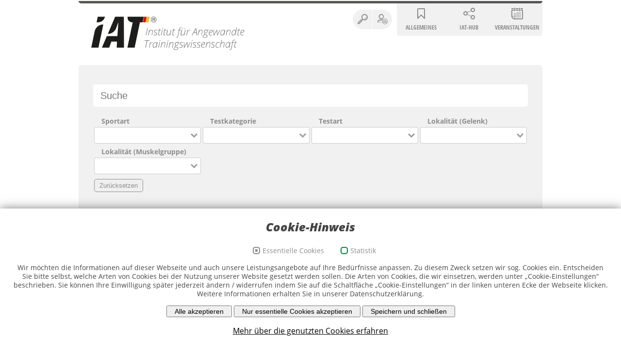

--- FILE ---
content_type: text/html; charset=utf-8
request_url: https://sport-iat.de/testothek
body_size: 5146
content:
<!DOCTYPE html>
<html dir="ltr" lang="de-DE">
<head>

<meta charset="utf-8">
<!-- 
	This website is powered by TYPO3 - inspiring people to share!
	TYPO3 is a free open source Content Management Framework initially created by Kasper Skaarhoj and licensed under GNU/GPL.
	TYPO3 is copyright 1998-2026 of Kasper Skaarhoj. Extensions are copyright of their respective owners.
	Information and contribution at https://typo3.org/
-->

<base href="/">
<link rel="shortcut icon" href="/typo3conf/ext/ps_client_settings/Resources/Public/images/favicon.ico" type="image/vnd.microsoft.icon">
<title>IAT: Testothek</title>
<meta name="generator" content="TYPO3 CMS" />
<meta name="author" content="Institut für Angewandte Trainingswissenschaft (IAT)" />
<meta name="robots" content="index, follow" />
<meta name="twitter:card" content="summary" />
<meta name="copyright" content="Institut für Angewandte Trainingswissenschaft (IAT)" />
<meta name="publisher" content="Institut für Angewandte Trainingswissenschaft (IAT)" />
<meta name="dc-title" content="Institut für Angewandte Trainingswissenschaft (IAT)" />
<meta name="dc-publisher" content="Institut für Angewandte Trainingswissenschaft (IAT)" />
<meta name="revisit-after" content="15 days" />
<meta name="geo-placename" content="Leipzig" />
<meta name="geo-region" content="DE-SN" />
<meta name="geo-position" content="51.338127;12.354877" />
<meta name="icbm" content="51.338127, 12.354877" />
<meta name="distribution" content="global" />
<meta name="dc-type" content="Text" />
<meta name="dc-format" content="text/html" />
<meta name="dc-language" content="de" />


<link rel="stylesheet" type="text/css" href="/typo3temp/assets/compressed/merged-b22eee8f45562e23d11309aae6e2a3e7-1b891d82baa179db968714de2d45584e.css?1769283964" media="all">




<script src="/typo3conf/ext/ps_client_settings/Resources/Public/js/jquery.min.js?1613298611"></script>
<script src="/typo3conf/ext/ps_layouts/Resources/Public/js/matchheight.js?1604517552"></script>
<script src="/typo3conf/ext/ps_layouts/Resources/Public/js/device.js?1604517551"></script>
<script src="/typo3conf/ext/ps_layouts/Resources/Public/js/jquery.magnific-popup.min.js?1604517552"></script>
<script src="/typo3conf/ext/ps_layouts/Resources/Public/js/kiwi_accordion.js?1685450827"></script>
<script src="/typo3conf/ext/ps_layouts/Resources/Public/js/jquery.gridder.js?1604517552"></script>
<script src="/typo3conf/ext/ps_layouts/Resources/Public/js/dom.js?1706616669"></script>
<script src="/typo3conf/ext/ps_layouts/Resources/Public/js/superfish.js?1604517552"></script>
<script src="/typo3conf/ext/ps_layouts/Resources/Public/js/easyaspie.min.js?1604517552"></script>
<script src="/typo3conf/ext/ps_layouts/Resources/Public/js/scrollspy.js?1604517552"></script>
<script src="/typo3conf/ext/ps_layouts/Resources/Public/js/owl.carousel.min.js?1604517552"></script>
<script src="/typo3conf/ext/ps_layouts/Resources/Public/js/jquery.instagramFeed.min.js?1604517552"></script>
<script src="/typo3conf/ext/ps_client_settings/Resources/Public/js/smooth-scroll.js?1604517536"></script>
<script src="/typo3conf/ext/ps_client_settings/Resources/Public/js/jquery.gridder.js?1626682313"></script>
<script src="/typo3conf/ext/ps_client_settings/Resources/Public/js/scrollnav.min.umd.js?1637583505"></script>
<script src="/fileadmin/glossarizer-master/tooltip/tooltip.js?1665860050"></script>
<script src="/fileadmin/glossarizer-master/jquery.glossarize.js?1638196052"></script>
<script src="/typo3conf/ext/ps_client_settings/Resources/Public/js/zoomist.js?1683272443"></script>
<script src="/typo3conf/ext/ps_client_settings/Resources/Public/js/dom.js?1706165630"></script>
<script src="/typo3temp/assets/js/e9e07c5ca0.js?1614352220"></script>



<script id="om-cookie-consent" type="application/json">{"group-1":{"gtm":""},"group-2":{"gtm":"","cookie-3":{"body":["<!-- Piwik -->\r\n\t\t<script type=\"text\/javascript\">\r\n\t\t  var _paq = _paq || [];\r\n\t\t  _paq.push([\"setDomains\", [\"*.www.iat.uni-leipzig.de\/datenbanken\/iks\/bms\",\"*.bms.sport-iat.de\"]]);\r\n\t\t  _paq.push(['trackPageView']);\r\n\t\t  _paq.push(['enableLinkTracking']);\r\n\t\t  (function() {\r\n\t\t    var u=\"\/\/stats.sport-iat.de\/\";\r\n\t\t    _paq.push(['setTrackerUrl', u+'piwik.php']);\r\n\t\t    _paq.push(['setSiteId', '106']);\r\n\t\t    var d=document, g=d.createElement('script'), s=d.getElementsByTagName('script')[0];\r\n\t\t    g.type='text\/javascript'; g.async=true; g.defer=true; g.src=u+'piwik.js'; s.parentNode.insertBefore(g,s);\r\n\t\t  })();\r\n\t\t<\/script>\r\n\t\t<noscript><p><img src=\"\/\/stats.sport-iat.de\/piwik.php?idsite=106\" style=\"border:0;\" alt=\"\" \/><\/p><\/noscript>\r\n\t\t<!-- End Piwik Code -->"]}}}</script>
<script src="https://unpkg.com/requirejs@2.3.6/require.js" data-main="/typo3conf/ext/ps_vue/Resources/Public/Javascript/ps_vue"></script><link rel="canonical" href="/testothek" >


    <meta name="viewport" content="width=device-width, initial-scale=1.0"> 


<link rel="canonical" href="https://sport-iat.de/testothek"/>


</head>
<body id="page-49">

	
	<div class="container">
		<div class="row">
			<div class="col-12">

		<div id="page-header">
			<div class="color-indicator"></div>
			<div class="logo-wrapper">
	    		<a href="/" class="logo">Institut für Angewandte Trainingswissenschaft (IAT)</a>
			</div>
			
			
			
			
			
			
			<div class="search-trigger">
			    <a href="#search-popup" data-effect="mfp-move-from-top" class="open-popup-link search-btn"><span class="icon-search"></span></a>
			    
			    
				      <a href="/sso?redirect_url=/testothek" data-effect="mfp-move-from-top" class="user-btn" title="Anmelden"><span class="icon-user-lock"></span></a>
				   
			  </div>
			  



			<div id="search-popup" class="white-popup search-popup mfp-with-anim mfp-hide">
				
<div id="c91" class="frame frame-default frame-type-list frame-layout-0">

<div class="suche-wrapper">
	<form action="/suche" method="get" id="tx_indexedsearch">
		<fieldset>
				<input name="search" value="" id="tx-indexedsearch-searchbox-sword" class="tx-indexedsearch-searchbox-sword" placeholder="Suche" />
			<button value="Suchen" id="tx-indexedsearch-searchbox-button-submit" class="tx-indexedsearch-searchbox-button">
				<span class="icon-search"></span>
			</button>
		</fieldset>
	</form>
</div>



</div>

			</div>
			

			<div id="login-popup" class="white-popup login-popup mfp-with-anim mfp-hide">
				
<div id="c461" class="frame frame-default frame-type-felogin_login frame-layout-0">





    <h3>
        
Benutzeranmeldung


    </h3>
    <p>
        
Bitte geben Sie Ihren Benutzernamen und Ihr Passwort ein, um sich an der Website anzumelden.


    </p>


        <form target="_top" action="/testothek?tx_felogin_login%5Baction%5D=login&amp;tx_felogin_login%5Bcontroller%5D=Login&amp;cHash=a4b7a4be62b72c6cf4e6022b140bed23" method="post">
<div>
<input type="hidden" name="__referrer[@extension]" value="Felogin" />
<input type="hidden" name="__referrer[@controller]" value="Login" />
<input type="hidden" name="__referrer[@action]" value="login" />
<input type="hidden" name="__referrer[arguments]" value="YTowOnt95d96f23e0554b789e9eb70ff27c768f4ecc033de" />
<input type="hidden" name="__referrer[@request]" value="{&quot;@extension&quot;:&quot;Felogin&quot;,&quot;@controller&quot;:&quot;Login&quot;,&quot;@action&quot;:&quot;login&quot;}3448946a2cc00e1f76091a01523a622691e9d2fd" />
<input type="hidden" name="__trustedProperties" value="{&quot;user&quot;:1,&quot;pass&quot;:1,&quot;submit&quot;:1,&quot;logintype&quot;:1,&quot;pid&quot;:1}21789e037157d52e64bb76a55ade4be17f8d7c9c" />
</div>

            
    <fieldset>
        <legend>
            Anmelden
        </legend>
        <div>
            <label>
                <!--Benutzername:-->
                <input placeholder="Username" type="text" name="user" />
            </label>
        </div>
        <div>
            <label>
                <!--Passwort:-->
                <input data-rsa-encryption="" placeholder="Passwort" type="password" name="pass" value="" />
            </label>
        </div>

        

        <div>
            <input class="btn btn-default btn-100" type="submit" value="Anmelden" name="submit" />
        </div>

        <div class="felogin-hidden">
            <input type="hidden" name="logintype" value="login" />
            <input type="hidden" name="pid" value="66@61492b13349a1ffdfae100a4c2781ccf5dabdd5a" />
            
            
            
            

            
	    ###OPENID_CONNECT###
        </div>
    </fieldset>

        </form>
    


    <a href="/testothek?tx_felogin_login%5Baction%5D=recovery&amp;tx_felogin_login%5Bcontroller%5D=PasswordRecovery&amp;cHash=29459c2a0a151262f775fa7a22dae5e4">
        
Passwort vergessen?


    </a>




</div>

			</div>
			
			
			
			
			
			

			
				<ul id="top-nav"><li class="sub">
<a href="/allgemeines" title="Allgemeines" class="sub">Allgemeines</a>
</li>
<li>
<a href="/iat-hub" title="IAT-HUB">IAT-HUB</a>
</li>
<li class="sub">
<a href="/veranstaltungen" title="Veranstaltungen" class="sub">Veranstaltungen</a>
</li></ul>
			<div class="nav-wrapper">
		    	
		    	<nav id="main-nav" class="applePie no-print">
					
					
						    
					
					<script>
						 $(function() {
								$('nav#main-nav').easyPie();
						});
					</script>
				</nav>
			</div>
		</div>
			</div>
		</div>
			
	</div>
		
		
		<!--TYPO3SEARCH_begin-->
			
		<section id="content">
			<div class="container">
				<div class="bg-grau content-padding" id="main-content">
					<iat-filter names="" values="" categories=",16,82" uid="1365" types=""></iat-filter>
<div class="dce">
    <iat-overview-list  categories="" pids="49," conf-pid="49"></iat-overview-list>
</div>
				</div>
			</div>
		</section>
	
		<!--TYPO3SEARCH_end-->
			<div class="container">
	    		<footer id="page-footer">
					<div id="current-events"></div>
		    		<div class="row content-padding">
				    	<div class="col-md-6 col-12 text-md-left text-center">
							
<div id="c44" class="frame frame-default frame-type-textmedia frame-layout-0"><div class="ce-textpic ce-center ce-above"><div class="ce-bodytext"><p><strong>Institut für Angewandte Trainingswissenschaft (IAT) </strong><br> Ein Institut im Verein IAT/FES e. V.<br> Marschnerstr. 29, 04109 Leipzig</p><p>Tel.: 0341 4945 300<br> Fax: 0341 4945 400<br> E-Mail: <a href="javascript:linkTo_UnCryptMailto(%27nbjmup%2BjbuAjbu%5C%2Fvoj.mfjqajh%5C%2Fef%27);">iat(at)iat.uni-leipzig.de</a></p></div></div></div>

			    		</div>
			    		
			    		
						
				    	<div class="col-md-6 col-12 text-md-left text-center">
							<ul id="footer-nav"><li class="sub">
<a href="/allgemeines" title="Allgemeines" class="sub">Allgemeines</a>
<ul id="footer-nav-lvl-1" class="lvl-1"><li>
<a href="/allgemein/philosophie" title="Philosophie">Philosophie</a>
</li>
<li class="sub">
<a href="/allgemein/organisation" title="Organisation" class="sub">Organisation</a>
</li>
<li class="sub">
<a href="/allgemein/aktuelles" title="Aktuelles" class="sub">Aktuelles</a>
</li>
<li>
<a href="/allgemein/beratung-service" title="Beratung &amp; Service">Beratung &amp; Service</a>
</li></ul>
</li>
<li>
<a href="/iat-hub" title="IAT-HUB">IAT-HUB</a>
</li>
<li class="sub">
<a href="/veranstaltungen" title="Veranstaltungen" class="sub">Veranstaltungen</a>
<ul id="footer-nav-lvl-1" class="lvl-1"><li>
<a href="/veranstaltungen/formularantwort-female" title="Formularantwort FeMaLe">Formularantwort FeMaLe</a>
</li></ul>
</li></ul>
			    		</div>
			    		
			    		
						
						
				    	<div class="col-12 text-xs-center bmi-hinweis">
							
			    		</div>
				    	<div class="impressum col-12 text-xs-center">
							
<div id="c684" class="frame frame-default frame-type-html frame-layout-0"><div class="sm-links"><a href="https://www.facebook.com/iatsport/" target="_blank"><span class="icon-facebook"></span></a><a href="https://www.instagram.com/iat_leipzig/" target="_blank"><span class="icon-instagram"></span></a><a href="https://www.linkedin.com/company/institute-for-applied-training-science" target="_blank"><span class="icon-linkedin"></span></a></div></div>


<div id="c68" class="frame frame-default frame-type-textmedia frame-layout-0"><div class="ce-textpic ce-center ce-above"><div class="ce-gallery" data-ce-columns="2" data-ce-images="2"><div class="ce-outer"><div class="ce-inner"><div class="ce-row"><div class="ce-column"><figure class="image"><img class="image-embed-item" src="/fileadmin/_processed_/e/f/csm_Sport_Ehrenamt_Bildwortmarke_FZ_RGB_99d256b3bc.png" width="303" height="120" alt="" /></figure></div><div class="ce-column"><figure class="image"><a href="https://sportministerkonferenz.de/de/startseite/"><img class="image-embed-item" src="/fileadmin/_processed_/9/1/csm_151113_SMK_Wort-Bildmarke-01_web_b8a4491420.jpg" width="230" height="120" alt="" /></a></figure></div></div></div></div></div></div></div>


<div id="c46" class="frame frame-default frame-type-textmedia frame-layout-0"><div class="ce-textpic ce-center ce-above"><div class="ce-bodytext"><p class="text-center">&nbsp;</p><p class="text-center">Piktogramme: ©DOSB/Sportdeutschland</p><p class="text-center"><a href="/impressum">Impressum</a> - <a href="/datenschutz">Datenschutz</a>&nbsp;- <a href="/cookie-richtlinien">Cookie-Richtlinien</a>&nbsp;- <a href="https://exchange.iat.uni-leipzig.de/owa/" target="_blank" rel="noreferrer">Webmail</a></p></div></div></div>

			    		</div>
		    		</div>
	    		</footer>
			</div>
              
	<div class="tx-om-cookie-consent">
		
		<div class="om-cookie-panel" data-omcookie-panel="1">
			<h3>Cookie-Hinweis</h3>
			<div class="cookie-panel__selection">
				<form>
					
						<div class="cookie-panel__checkbox-wrap">
							<input class="cookie-panel__checkbox cookie-panel__checkbox--state-inactiv" autocomplete="off" data-omcookie-panel-grp="1" id="group-1" type="checkbox" checked=1 data-omcookie-panel-essential="1" disabled="disabled" value="group-1" />
							<label for="group-1">Essentielle Cookies</label>
						</div>
					
						<div class="cookie-panel__checkbox-wrap">
							<input class="cookie-panel__checkbox " autocomplete="off" data-omcookie-panel-grp="1" id="group-2" type="checkbox"  value="group-2" />
							<label for="group-2">Statistik</label>
						</div>
					
				</form>
			</div>
			<div class="cookie-panel__description">
				<p>Wir möchten die Informationen auf dieser Webseite und auch unsere Leistungsangebote auf Ihre Bedürfnisse anpassen. Zu diesem Zweck setzen wir sog. Cookies ein. Entscheiden Sie bitte selbst, welche Arten von Cookies bei der Nutzung unserer Website gesetzt werden sollen. Die Arten von Cookies, die wir einsetzen, werden unter „Cookie-Einstellungen“ beschrieben. Sie können Ihre Einwilligung später jederzeit ändern / widerrufen indem Sie auf die Schaltfläche „Cookie-Einstellungen“ in der linken unteren Ecke der Webseite klicken. Weitere Informationen erhalten Sie in unserer Datenschutzerklärung.</p>
			</div>
			<div class="cookie-panel__control">
				<button data-omcookie-panel-save="all" class="btn btn-default btn-small">Alle akzeptieren</button>
				
					<button data-omcookie-panel-save="min" class="btn btn-default btn-small">Nur essentielle Cookies akzeptieren</button>
				
				<button data-omcookie-panel-save="save" class="btn btn-default btn-small">Speichern und schließen</button>
			</div>
			
				<div class="cookie-panel__link"><a href="/cookie-richtlinien">Mehr über die genutzten Cookies erfahren</a></div>
			
			<!--
			<div class="cookie-panel__attribution">
				<a href="https://olli-machts.de" target="_blank" rel="noreferrer">Cookie optin by Olli machts</a>
			</div>
			-->
		</div>
	
	</div>

<script src="/typo3conf/ext/om_cookie_manager/Resources/Public/Js/om_cookie_main.js?1610100153" type="text/javascript"></script>
<script src="/typo3conf/ext/femanager/Resources/Public/JavaScript/Validation.min.js?1674642812"></script>
<script src="/typo3conf/ext/femanager/Resources/Public/JavaScript/Femanager.min.js?1674642812"></script>



</body>
</html>

--- FILE ---
content_type: text/html; charset=utf-8
request_url: https://sport-iat.de/api/v1/content?uid=1365
body_size: 3593
content:

[{"contentTypes":"","filterCategories":[{"name":"Sportart","categories":[{"uid":72,"pid":39,"tstamp":1616574768,"crdate":1616574768,"cruser_id":7,"deleted":0,"hidden":0,"starttime":0,"endtime":0,"sorting":9218,"description":"","sys_language_uid":0,"l10n_parent":0,"l10n_state":null,"t3_origuid":0,"l10n_diffsource":"","t3ver_oid":0,"t3ver_id":0,"t3ver_label":"","t3ver_wsid":0,"t3ver_state":0,"t3ver_stage":0,"t3ver_count":0,"t3ver_tstamp":0,"t3ver_move_id":0,"title":"Alpiner Skisport","parent":16,"items":0,"fe_group":"0","images":0,"shortcut":0,"import_id":"","import_source":"","seo_description":"","seo_headline":"","seo_text":"","slug":"alpiner-skisport","single_pid":0,"seo_title":"","_table":"sys_category"},{"uid":18,"pid":39,"tstamp":1616573795,"crdate":1616573795,"cruser_id":7,"deleted":0,"hidden":0,"starttime":0,"endtime":0,"sorting":9732,"description":"","sys_language_uid":0,"l10n_parent":0,"l10n_state":null,"t3_origuid":0,"l10n_diffsource":"","t3ver_oid":0,"t3ver_id":0,"t3ver_label":"","t3ver_wsid":0,"t3ver_state":0,"t3ver_stage":0,"t3ver_count":0,"t3ver_tstamp":0,"t3ver_move_id":0,"title":"Badminton","parent":16,"items":0,"fe_group":"0","images":0,"shortcut":0,"import_id":"","import_source":"","seo_description":"","seo_headline":"","seo_text":"","slug":"badminton","single_pid":0,"seo_title":"","_table":"sys_category"},{"uid":19,"pid":39,"tstamp":1616573812,"crdate":1616573812,"cruser_id":7,"deleted":0,"hidden":0,"starttime":0,"endtime":0,"sorting":9734,"description":"","sys_language_uid":0,"l10n_parent":0,"l10n_state":null,"t3_origuid":0,"l10n_diffsource":"","t3ver_oid":0,"t3ver_id":0,"t3ver_label":"","t3ver_wsid":0,"t3ver_state":0,"t3ver_stage":0,"t3ver_count":0,"t3ver_tstamp":0,"t3ver_move_id":0,"title":"Baseball","parent":16,"items":0,"fe_group":"0","images":0,"shortcut":0,"import_id":"","import_source":"","seo_description":"","seo_headline":"","seo_text":"","slug":"baseball","single_pid":0,"seo_title":"","_table":"sys_category"},{"uid":21,"pid":39,"tstamp":1616573838,"crdate":1616573838,"cruser_id":7,"deleted":0,"hidden":0,"starttime":0,"endtime":0,"sorting":9991,"description":"","sys_language_uid":0,"l10n_parent":0,"l10n_state":null,"t3_origuid":0,"l10n_diffsource":"","t3ver_oid":0,"t3ver_id":0,"t3ver_label":"","t3ver_wsid":0,"t3ver_state":0,"t3ver_stage":0,"t3ver_count":0,"t3ver_tstamp":0,"t3ver_move_id":0,"title":"Basketball","parent":16,"items":0,"fe_group":"0","images":0,"shortcut":0,"import_id":"","import_source":"","seo_description":"","seo_headline":"","seo_text":"","slug":"basketball","single_pid":0,"seo_title":"","_table":"sys_category"},{"uid":22,"pid":39,"tstamp":1616573880,"crdate":1616573880,"cruser_id":7,"deleted":0,"hidden":0,"starttime":0,"endtime":0,"sorting":6658,"description":"","sys_language_uid":0,"l10n_parent":0,"l10n_state":null,"t3_origuid":0,"l10n_diffsource":"","t3ver_oid":0,"t3ver_id":0,"t3ver_label":"","t3ver_wsid":0,"t3ver_state":0,"t3ver_stage":0,"t3ver_count":0,"t3ver_tstamp":0,"t3ver_move_id":0,"title":"Biathlon","parent":16,"items":0,"fe_group":"0","images":0,"shortcut":0,"import_id":"","import_source":"","seo_description":"","seo_headline":"","seo_text":"","slug":"biathlon","single_pid":0,"seo_title":"","_table":"sys_category"},{"uid":66,"pid":39,"tstamp":1616574626,"crdate":1616574626,"cruser_id":7,"deleted":0,"hidden":0,"starttime":0,"endtime":0,"sorting":9155,"description":"","sys_language_uid":0,"l10n_parent":0,"l10n_state":null,"t3_origuid":0,"l10n_diffsource":"","t3ver_oid":0,"t3ver_id":0,"t3ver_label":"","t3ver_wsid":0,"t3ver_state":0,"t3ver_stage":0,"t3ver_count":0,"t3ver_tstamp":0,"t3ver_move_id":0,"title":"BMX","parent":16,"items":0,"fe_group":"0","images":0,"shortcut":0,"import_id":"","import_source":"","seo_description":"","seo_headline":"","seo_text":"","slug":"bmx","single_pid":0,"seo_title":"","_table":"sys_category"},{"uid":23,"pid":39,"tstamp":1616573900,"crdate":1616573900,"cruser_id":7,"deleted":0,"hidden":0,"starttime":0,"endtime":0,"sorting":6659,"description":"","sys_language_uid":0,"l10n_parent":0,"l10n_state":null,"t3_origuid":0,"l10n_diffsource":"","t3ver_oid":0,"t3ver_id":0,"t3ver_label":"","t3ver_wsid":0,"t3ver_state":0,"t3ver_stage":0,"t3ver_count":0,"t3ver_tstamp":0,"t3ver_move_id":0,"title":"Bob- und Schlittensport","parent":16,"items":0,"fe_group":"0","images":0,"shortcut":0,"import_id":"","import_source":"","seo_description":"","seo_headline":"","seo_text":"","slug":"bob-und-schlittensport","single_pid":0,"seo_title":"","_table":"sys_category"},{"uid":24,"pid":39,"tstamp":1616573914,"crdate":1616573914,"cruser_id":7,"deleted":0,"hidden":0,"starttime":0,"endtime":0,"sorting":6915,"description":"","sys_language_uid":0,"l10n_parent":0,"l10n_state":null,"t3_origuid":0,"l10n_diffsource":"","t3ver_oid":0,"t3ver_id":0,"t3ver_label":"","t3ver_wsid":0,"t3ver_state":0,"t3ver_stage":0,"t3ver_count":0,"t3ver_tstamp":0,"t3ver_move_id":0,"title":"Bogenschie\u00dfen","parent":16,"items":0,"fe_group":"0","images":0,"shortcut":0,"import_id":"","import_source":"","seo_description":"","seo_headline":"","seo_text":"","slug":"bogenschiessen","single_pid":0,"seo_title":"","_table":"sys_category"},{"uid":75,"pid":39,"tstamp":1616575166,"crdate":1616574834,"cruser_id":7,"deleted":0,"hidden":0,"starttime":0,"endtime":0,"sorting":9603,"description":"","sys_language_uid":0,"l10n_parent":0,"l10n_state":null,"t3_origuid":0,"l10n_diffsource":"a:16:{s:5:\"title\";N;s:4:\"slug\";N;s:6:\"parent\";N;s:5:\"items\";N;s:16:\"sys_language_uid\";N;s:6:\"hidden\";N;s:9:\"starttime\";N;s:7:\"endtime\";N;s:9:\"seo_title\";N;s:15:\"seo_description\";N;s:12:\"seo_headline\";N;s:8:\"seo_text\";N;s:6:\"images\";N;s:11:\"description\";N;s:10:\"single_pid\";N;s:8:\"shortcut\";N;}","t3ver_oid":0,"t3ver_id":0,"t3ver_label":"","t3ver_wsid":0,"t3ver_state":0,"t3ver_stage":0,"t3ver_count":0,"t3ver_tstamp":0,"t3ver_move_id":0,"title":"Boxen","parent":16,"items":0,"fe_group":"0","images":0,"shortcut":0,"import_id":"","import_source":"","seo_description":"","seo_headline":"","seo_text":"","slug":"boxen","single_pid":0,"seo_title":"","_table":"sys_category"},{"uid":25,"pid":39,"tstamp":1616575153,"crdate":1616573924,"cruser_id":7,"deleted":0,"hidden":0,"starttime":0,"endtime":0,"sorting":7043,"description":"","sys_language_uid":0,"l10n_parent":0,"l10n_state":null,"t3_origuid":0,"l10n_diffsource":"a:16:{s:5:\"title\";N;s:4:\"slug\";N;s:6:\"parent\";N;s:5:\"items\";N;s:16:\"sys_language_uid\";N;s:6:\"hidden\";N;s:9:\"starttime\";N;s:7:\"endtime\";N;s:9:\"seo_title\";N;s:15:\"seo_description\";N;s:12:\"seo_headline\";N;s:8:\"seo_text\";N;s:6:\"images\";N;s:11:\"description\";N;s:10:\"single_pid\";N;s:8:\"shortcut\";N;}","t3ver_oid":0,"t3ver_id":0,"t3ver_label":"","t3ver_wsid":0,"t3ver_state":0,"t3ver_stage":0,"t3ver_count":0,"t3ver_tstamp":0,"t3ver_move_id":0,"title":"Curling","parent":16,"items":0,"fe_group":"0","images":0,"shortcut":0,"import_id":"","import_source":"","seo_description":"","seo_headline":"","seo_text":"","slug":"curling","single_pid":0,"seo_title":"","_table":"sys_category"},{"uid":62,"pid":39,"tstamp":1636536181,"crdate":1616574550,"cruser_id":7,"deleted":0,"hidden":0,"starttime":0,"endtime":0,"sorting":8706,"description":"","sys_language_uid":0,"l10n_parent":0,"l10n_state":null,"t3_origuid":0,"l10n_diffsource":"a:16:{s:5:\"title\";N;s:4:\"slug\";N;s:6:\"parent\";N;s:5:\"items\";N;s:16:\"sys_language_uid\";N;s:6:\"hidden\";N;s:9:\"starttime\";N;s:7:\"endtime\";N;s:9:\"seo_title\";N;s:15:\"seo_description\";N;s:12:\"seo_headline\";N;s:8:\"seo_text\";N;s:6:\"images\";N;s:11:\"description\";N;s:10:\"single_pid\";N;s:8:\"shortcut\";N;}","t3ver_oid":0,"t3ver_id":0,"t3ver_label":"","t3ver_wsid":0,"t3ver_state":0,"t3ver_stage":0,"t3ver_count":0,"t3ver_tstamp":0,"t3ver_move_id":0,"title":"Diskuswurf","parent":136,"items":4,"fe_group":"0","images":0,"shortcut":0,"import_id":"","import_source":"","seo_description":"","seo_headline":"","seo_text":"","slug":"diskuswurf","single_pid":0,"seo_title":"","_table":"sys_category"},{"uid":76,"pid":39,"tstamp":1616575095,"crdate":1616574855,"cruser_id":7,"deleted":0,"hidden":0,"starttime":0,"endtime":0,"sorting":9667,"description":"","sys_language_uid":0,"l10n_parent":0,"l10n_state":null,"t3_origuid":0,"l10n_diffsource":"a:16:{s:5:\"title\";N;s:4:\"slug\";N;s:6:\"parent\";N;s:5:\"items\";N;s:16:\"sys_language_uid\";N;s:6:\"hidden\";N;s:9:\"starttime\";N;s:7:\"endtime\";N;s:9:\"seo_title\";N;s:15:\"seo_description\";N;s:12:\"seo_headline\";N;s:8:\"seo_text\";N;s:6:\"images\";N;s:11:\"description\";N;s:10:\"single_pid\";N;s:8:\"shortcut\";N;}","t3ver_oid":0,"t3ver_id":0,"t3ver_label":"","t3ver_wsid":0,"t3ver_state":0,"t3ver_stage":0,"t3ver_count":0,"t3ver_tstamp":0,"t3ver_move_id":0,"title":"Eishockey","parent":16,"items":0,"fe_group":"0","images":0,"shortcut":0,"import_id":"","import_source":"","seo_description":"","seo_headline":"","seo_text":"","slug":"eishockey","single_pid":0,"seo_title":"","_table":"sys_category"},{"uid":26,"pid":39,"tstamp":1616575069,"crdate":1616573953,"cruser_id":7,"deleted":0,"hidden":0,"starttime":0,"endtime":0,"sorting":7107,"description":"","sys_language_uid":0,"l10n_parent":0,"l10n_state":null,"t3_origuid":0,"l10n_diffsource":"a:16:{s:5:\"title\";N;s:4:\"slug\";N;s:6:\"parent\";N;s:5:\"items\";N;s:16:\"sys_language_uid\";N;s:6:\"hidden\";N;s:9:\"starttime\";N;s:7:\"endtime\";N;s:9:\"seo_title\";N;s:15:\"seo_description\";N;s:12:\"seo_headline\";N;s:8:\"seo_text\";N;s:6:\"images\";N;s:11:\"description\";N;s:10:\"single_pid\";N;s:8:\"shortcut\";N;}","t3ver_oid":0,"t3ver_id":0,"t3ver_label":"","t3ver_wsid":0,"t3ver_state":0,"t3ver_stage":0,"t3ver_count":0,"t3ver_tstamp":0,"t3ver_move_id":0,"title":"Eiskunstlauf","parent":16,"items":0,"fe_group":"0","images":0,"shortcut":0,"import_id":"","import_source":"","seo_description":"","seo_headline":"","seo_text":"","slug":"eiskunstlauf","single_pid":0,"seo_title":"","_table":"sys_category"},{"uid":27,"pid":39,"tstamp":1616573994,"crdate":1616573994,"cruser_id":7,"deleted":0,"hidden":0,"starttime":0,"endtime":0,"sorting":7139,"description":"","sys_language_uid":0,"l10n_parent":0,"l10n_state":null,"t3_origuid":0,"l10n_diffsource":"","t3ver_oid":0,"t3ver_id":0,"t3ver_label":"","t3ver_wsid":0,"t3ver_state":0,"t3ver_stage":0,"t3ver_count":0,"t3ver_tstamp":0,"t3ver_move_id":0,"title":"Eisschnelllauf","parent":16,"items":0,"fe_group":"0","images":0,"shortcut":0,"import_id":"","import_source":"","seo_description":"","seo_headline":"","seo_text":"","slug":"eisschnelllauf","single_pid":0,"seo_title":"","_table":"sys_category"},{"uid":29,"pid":39,"tstamp":1616574018,"crdate":1616574018,"cruser_id":7,"deleted":0,"hidden":0,"starttime":0,"endtime":0,"sorting":7163,"description":"","sys_language_uid":0,"l10n_parent":0,"l10n_state":null,"t3_origuid":0,"l10n_diffsource":"","t3ver_oid":0,"t3ver_id":0,"t3ver_label":"","t3ver_wsid":0,"t3ver_state":0,"t3ver_stage":0,"t3ver_count":0,"t3ver_tstamp":0,"t3ver_move_id":0,"title":"Fechten","parent":16,"items":0,"fe_group":"0","images":0,"shortcut":0,"import_id":"","import_source":"","seo_description":"","seo_headline":"","seo_text":"","slug":"fechten","single_pid":0,"seo_title":"","_table":"sys_category"},{"uid":73,"pid":39,"tstamp":1616574785,"crdate":1616574785,"cruser_id":7,"deleted":0,"hidden":0,"starttime":0,"endtime":0,"sorting":9219,"description":"","sys_language_uid":0,"l10n_parent":0,"l10n_state":null,"t3_origuid":0,"l10n_diffsource":"","t3ver_oid":0,"t3ver_id":0,"t3ver_label":"","t3ver_wsid":0,"t3ver_state":0,"t3ver_stage":0,"t3ver_count":0,"t3ver_tstamp":0,"t3ver_move_id":0,"title":"Freestyle","parent":16,"items":0,"fe_group":"0","images":0,"shortcut":0,"import_id":"","import_source":"","seo_description":"","seo_headline":"","seo_text":"","slug":"freestyle","single_pid":0,"seo_title":"","_table":"sys_category"},{"uid":30,"pid":39,"tstamp":1616574030,"crdate":1616574030,"cruser_id":7,"deleted":0,"hidden":0,"starttime":0,"endtime":0,"sorting":7167,"description":"","sys_language_uid":0,"l10n_parent":0,"l10n_state":null,"t3_origuid":0,"l10n_diffsource":"","t3ver_oid":0,"t3ver_id":0,"t3ver_label":"","t3ver_wsid":0,"t3ver_state":0,"t3ver_stage":0,"t3ver_count":0,"t3ver_tstamp":0,"t3ver_move_id":0,"title":"Fu\u00dfball","parent":16,"items":0,"fe_group":"0","images":0,"shortcut":0,"import_id":"","import_source":"","seo_description":"","seo_headline":"","seo_text":"","slug":"fussball","single_pid":0,"seo_title":"","_table":"sys_category"},{"uid":71,"pid":39,"tstamp":1616574749,"crdate":1616574749,"cruser_id":7,"deleted":0,"hidden":0,"starttime":0,"endtime":0,"sorting":9217,"description":"","sys_language_uid":0,"l10n_parent":0,"l10n_state":null,"t3_origuid":0,"l10n_diffsource":"","t3ver_oid":0,"t3ver_id":0,"t3ver_label":"","t3ver_wsid":0,"t3ver_state":0,"t3ver_stage":0,"t3ver_count":0,"t3ver_tstamp":0,"t3ver_move_id":0,"title":"Gehen","parent":16,"items":0,"fe_group":"0","images":0,"shortcut":0,"import_id":"","import_source":"","seo_description":"","seo_headline":"","seo_text":"","slug":"gehen","single_pid":0,"seo_title":"","_table":"sys_category"},{"uid":31,"pid":39,"tstamp":1616574055,"crdate":1616574055,"cruser_id":7,"deleted":0,"hidden":0,"starttime":0,"endtime":0,"sorting":7169,"description":"","sys_language_uid":0,"l10n_parent":0,"l10n_state":null,"t3_origuid":0,"l10n_diffsource":"","t3ver_oid":0,"t3ver_id":0,"t3ver_label":"","t3ver_wsid":0,"t3ver_state":0,"t3ver_stage":0,"t3ver_count":0,"t3ver_tstamp":0,"t3ver_move_id":0,"title":"Ger\u00e4tturnen","parent":16,"items":0,"fe_group":"0","images":0,"shortcut":0,"import_id":"","import_source":"","seo_description":"","seo_headline":"","seo_text":"","slug":"geraetturnen","single_pid":0,"seo_title":"","_table":"sys_category"},{"uid":32,"pid":39,"tstamp":1616574069,"crdate":1616574069,"cruser_id":7,"deleted":0,"hidden":0,"starttime":0,"endtime":0,"sorting":7170,"description":"","sys_language_uid":0,"l10n_parent":0,"l10n_state":null,"t3_origuid":0,"l10n_diffsource":"","t3ver_oid":0,"t3ver_id":0,"t3ver_label":"","t3ver_wsid":0,"t3ver_state":0,"t3ver_stage":0,"t3ver_count":0,"t3ver_tstamp":0,"t3ver_move_id":0,"title":"Gewichtheben","parent":16,"items":0,"fe_group":"0","images":0,"shortcut":0,"import_id":"","import_source":"","seo_description":"","seo_headline":"","seo_text":"","slug":"gewichtheben","single_pid":0,"seo_title":"","_table":"sys_category"},{"uid":33,"pid":39,"tstamp":1616574080,"crdate":1616574080,"cruser_id":7,"deleted":0,"hidden":0,"starttime":0,"endtime":0,"sorting":7171,"description":"","sys_language_uid":0,"l10n_parent":0,"l10n_state":null,"t3_origuid":0,"l10n_diffsource":"","t3ver_oid":0,"t3ver_id":0,"t3ver_label":"","t3ver_wsid":0,"t3ver_state":0,"t3ver_stage":0,"t3ver_count":0,"t3ver_tstamp":0,"t3ver_move_id":0,"title":"Golf","parent":16,"items":0,"fe_group":"0","images":0,"shortcut":0,"import_id":"","import_source":"","seo_description":"","seo_headline":"","seo_text":"","slug":"golf","single_pid":0,"seo_title":"","_table":"sys_category"},{"uid":65,"pid":39,"tstamp":1636536232,"crdate":1616574589,"cruser_id":7,"deleted":0,"hidden":0,"starttime":0,"endtime":0,"sorting":9091,"description":"","sys_language_uid":0,"l10n_parent":0,"l10n_state":null,"t3_origuid":0,"l10n_diffsource":"a:16:{s:5:\"title\";N;s:4:\"slug\";N;s:6:\"parent\";N;s:5:\"items\";N;s:16:\"sys_language_uid\";N;s:6:\"hidden\";N;s:9:\"starttime\";N;s:7:\"endtime\";N;s:9:\"seo_title\";N;s:15:\"seo_description\";N;s:12:\"seo_headline\";N;s:8:\"seo_text\";N;s:6:\"images\";N;s:11:\"description\";N;s:10:\"single_pid\";N;s:8:\"shortcut\";N;}","t3ver_oid":0,"t3ver_id":0,"t3ver_label":"","t3ver_wsid":0,"t3ver_state":0,"t3ver_stage":0,"t3ver_count":0,"t3ver_tstamp":0,"t3ver_move_id":0,"title":"Hammerwurf","parent":136,"items":4,"fe_group":"0","images":0,"shortcut":0,"import_id":"","import_source":"","seo_description":"","seo_headline":"","seo_text":"","slug":"hammerwurf","single_pid":0,"seo_title":"","_table":"sys_category"},{"uid":34,"pid":39,"tstamp":1616574092,"crdate":1616574092,"cruser_id":7,"deleted":0,"hidden":0,"starttime":0,"endtime":0,"sorting":7427,"description":"","sys_language_uid":0,"l10n_parent":0,"l10n_state":null,"t3_origuid":0,"l10n_diffsource":"","t3ver_oid":0,"t3ver_id":0,"t3ver_label":"","t3ver_wsid":0,"t3ver_state":0,"t3ver_stage":0,"t3ver_count":0,"t3ver_tstamp":0,"t3ver_move_id":0,"title":"Handball","parent":16,"items":0,"fe_group":"0","images":0,"shortcut":0,"import_id":"","import_source":"","seo_description":"","seo_headline":"","seo_text":"","slug":"handball","single_pid":0,"seo_title":"","_table":"sys_category"},{"uid":35,"pid":39,"tstamp":1616574103,"crdate":1616574103,"cruser_id":7,"deleted":0,"hidden":0,"starttime":0,"endtime":0,"sorting":7555,"description":"","sys_language_uid":0,"l10n_parent":0,"l10n_state":null,"t3_origuid":0,"l10n_diffsource":"","t3ver_oid":0,"t3ver_id":0,"t3ver_label":"","t3ver_wsid":0,"t3ver_state":0,"t3ver_stage":0,"t3ver_count":0,"t3ver_tstamp":0,"t3ver_move_id":0,"title":"Hockey","parent":16,"items":0,"fe_group":"0","images":0,"shortcut":0,"import_id":"","import_source":"","seo_description":"","seo_headline":"","seo_text":"","slug":"hockey","single_pid":0,"seo_title":"","_table":"sys_category"},{"uid":36,"pid":39,"tstamp":1616574112,"crdate":1616574112,"cruser_id":7,"deleted":0,"hidden":0,"starttime":0,"endtime":0,"sorting":7619,"description":"","sys_language_uid":0,"l10n_parent":0,"l10n_state":null,"t3_origuid":0,"l10n_diffsource":"","t3ver_oid":0,"t3ver_id":0,"t3ver_label":"","t3ver_wsid":0,"t3ver_state":0,"t3ver_stage":0,"t3ver_count":0,"t3ver_tstamp":0,"t3ver_move_id":0,"title":"Judo","parent":16,"items":0,"fe_group":"0","images":0,"shortcut":0,"import_id":"","import_source":"","seo_description":"","seo_headline":"","seo_text":"","slug":"judo","single_pid":0,"seo_title":"","_table":"sys_category"},{"uid":1,"pid":39,"tstamp":1616575551,"crdate":1609895106,"cruser_id":1,"deleted":0,"hidden":0,"starttime":0,"endtime":0,"sorting":11008,"description":"","sys_language_uid":0,"l10n_parent":0,"l10n_state":null,"t3_origuid":0,"l10n_diffsource":"a:16:{s:5:\"title\";N;s:4:\"slug\";N;s:6:\"parent\";N;s:5:\"items\";N;s:16:\"sys_language_uid\";N;s:6:\"hidden\";N;s:9:\"starttime\";N;s:7:\"endtime\";N;s:9:\"seo_title\";N;s:15:\"seo_description\";N;s:12:\"seo_headline\";N;s:8:\"seo_text\";N;s:6:\"images\";N;s:11:\"description\";N;s:10:\"single_pid\";N;s:8:\"shortcut\";N;}","t3ver_oid":0,"t3ver_id":0,"t3ver_label":"","t3ver_wsid":0,"t3ver_state":0,"t3ver_stage":0,"t3ver_count":0,"t3ver_tstamp":0,"t3ver_move_id":0,"title":"Kanurennsport","parent":16,"items":1,"fe_group":"0","images":1,"shortcut":0,"import_id":"","import_source":"","seo_description":"","seo_headline":"","seo_text":"","slug":"kanurennsport","single_pid":0,"seo_title":"","_table":"sys_category"},{"uid":2,"pid":39,"tstamp":1616575531,"crdate":1609898467,"cruser_id":1,"deleted":0,"hidden":0,"starttime":0,"endtime":0,"sorting":10880,"description":"","sys_language_uid":0,"l10n_parent":0,"l10n_state":null,"t3_origuid":0,"l10n_diffsource":"a:16:{s:5:\"title\";N;s:4:\"slug\";N;s:6:\"parent\";N;s:5:\"items\";N;s:16:\"sys_language_uid\";N;s:6:\"hidden\";N;s:9:\"starttime\";N;s:7:\"endtime\";N;s:9:\"seo_title\";N;s:15:\"seo_description\";N;s:12:\"seo_headline\";N;s:8:\"seo_text\";N;s:6:\"images\";N;s:11:\"description\";N;s:10:\"single_pid\";N;s:8:\"shortcut\";N;}","t3ver_oid":0,"t3ver_id":0,"t3ver_label":"","t3ver_wsid":0,"t3ver_state":0,"t3ver_stage":0,"t3ver_count":0,"t3ver_tstamp":0,"t3ver_move_id":0,"title":"Kanuslalom","parent":16,"items":0,"fe_group":"0","images":1,"shortcut":0,"import_id":"","import_source":"","seo_description":"","seo_headline":"","seo_text":"","slug":"kanuslalom","single_pid":0,"seo_title":"","_table":"sys_category"},{"uid":37,"pid":39,"tstamp":1616574130,"crdate":1616574130,"cruser_id":7,"deleted":0,"hidden":0,"starttime":0,"endtime":0,"sorting":7651,"description":"","sys_language_uid":0,"l10n_parent":0,"l10n_state":null,"t3_origuid":0,"l10n_diffsource":"","t3ver_oid":0,"t3ver_id":0,"t3ver_label":"","t3ver_wsid":0,"t3ver_state":0,"t3ver_stage":0,"t3ver_count":0,"t3ver_tstamp":0,"t3ver_move_id":0,"title":"Karate","parent":16,"items":0,"fe_group":"0","images":0,"shortcut":0,"import_id":"","import_source":"","seo_description":"","seo_headline":"","seo_text":"","slug":"karate","single_pid":0,"seo_title":"","_table":"sys_category"},{"uid":63,"pid":39,"tstamp":1636536261,"crdate":1616574570,"cruser_id":7,"deleted":0,"hidden":0,"starttime":0,"endtime":0,"sorting":8707,"description":"","sys_language_uid":0,"l10n_parent":0,"l10n_state":null,"t3_origuid":0,"l10n_diffsource":"a:16:{s:5:\"title\";N;s:4:\"slug\";N;s:6:\"parent\";N;s:5:\"items\";N;s:16:\"sys_language_uid\";N;s:6:\"hidden\";N;s:9:\"starttime\";N;s:7:\"endtime\";N;s:9:\"seo_title\";N;s:15:\"seo_description\";N;s:12:\"seo_headline\";N;s:8:\"seo_text\";N;s:6:\"images\";N;s:11:\"description\";N;s:10:\"single_pid\";N;s:8:\"shortcut\";N;}","t3ver_oid":0,"t3ver_id":0,"t3ver_label":"","t3ver_wsid":0,"t3ver_state":0,"t3ver_stage":0,"t3ver_count":0,"t3ver_tstamp":0,"t3ver_move_id":0,"title":"Kugelsto\u00dfen","parent":136,"items":5,"fe_group":"0","images":0,"shortcut":0,"import_id":"","import_source":"","seo_description":"","seo_headline":"","seo_text":"","slug":"kugelstossen","single_pid":0,"seo_title":"","_table":"sys_category"},{"uid":70,"pid":39,"tstamp":1616574739,"crdate":1616574739,"cruser_id":7,"deleted":0,"hidden":0,"starttime":0,"endtime":0,"sorting":9215,"description":"","sys_language_uid":0,"l10n_parent":0,"l10n_state":null,"t3_origuid":0,"l10n_diffsource":"","t3ver_oid":0,"t3ver_id":0,"t3ver_label":"","t3ver_wsid":0,"t3ver_state":0,"t3ver_stage":0,"t3ver_count":0,"t3ver_tstamp":0,"t3ver_move_id":0,"title":"Kurzstreckenlauf","parent":16,"items":0,"fe_group":"0","images":0,"shortcut":0,"import_id":"","import_source":"","seo_description":"","seo_headline":"","seo_text":"","slug":"kurzstreckenlauf","single_pid":0,"seo_title":"","_table":"sys_category"},{"uid":68,"pid":39,"tstamp":1616574716,"crdate":1616574716,"cruser_id":7,"deleted":0,"hidden":0,"starttime":0,"endtime":0,"sorting":9203,"description":"","sys_language_uid":0,"l10n_parent":0,"l10n_state":null,"t3_origuid":0,"l10n_diffsource":"","t3ver_oid":0,"t3ver_id":0,"t3ver_label":"","t3ver_wsid":0,"t3ver_state":0,"t3ver_stage":0,"t3ver_count":0,"t3ver_tstamp":0,"t3ver_move_id":0,"title":"Langstreckenlauf","parent":16,"items":0,"fe_group":"0","images":0,"shortcut":0,"import_id":"","import_source":"","seo_description":"","seo_headline":"","seo_text":"","slug":"langstreckenlauf","single_pid":0,"seo_title":"","_table":"sys_category"},{"uid":69,"pid":39,"tstamp":1616574728,"crdate":1616574728,"cruser_id":7,"deleted":0,"hidden":0,"starttime":0,"endtime":0,"sorting":9211,"description":"","sys_language_uid":0,"l10n_parent":0,"l10n_state":null,"t3_origuid":0,"l10n_diffsource":"","t3ver_oid":0,"t3ver_id":0,"t3ver_label":"","t3ver_wsid":0,"t3ver_state":0,"t3ver_stage":0,"t3ver_count":0,"t3ver_tstamp":0,"t3ver_move_id":0,"title":"Mittelstreckenlauf","parent":16,"items":0,"fe_group":"0","images":0,"shortcut":0,"import_id":"","import_source":"","seo_description":"","seo_headline":"","seo_text":"","slug":"mittelstreckenlauf","single_pid":0,"seo_title":"","_table":"sys_category"},{"uid":40,"pid":39,"tstamp":1616574192,"crdate":1616574192,"cruser_id":7,"deleted":0,"hidden":0,"starttime":0,"endtime":0,"sorting":7679,"description":"","sys_language_uid":0,"l10n_parent":0,"l10n_state":null,"t3_origuid":0,"l10n_diffsource":"","t3ver_oid":0,"t3ver_id":0,"t3ver_label":"","t3ver_wsid":0,"t3ver_state":0,"t3ver_stage":0,"t3ver_count":0,"t3ver_tstamp":0,"t3ver_move_id":0,"title":"Moderner F\u00fcnfkampf","parent":16,"items":0,"fe_group":"0","images":0,"shortcut":0,"import_id":"","import_source":"","seo_description":"","seo_headline":"","seo_text":"","slug":"moderner-fuenfkampf","single_pid":0,"seo_title":"","_table":"sys_category"},{"uid":67,"pid":39,"tstamp":1616574698,"crdate":1616574698,"cruser_id":7,"deleted":0,"hidden":0,"starttime":0,"endtime":0,"sorting":9187,"description":"","sys_language_uid":0,"l10n_parent":0,"l10n_state":null,"t3_origuid":0,"l10n_diffsource":"","t3ver_oid":0,"t3ver_id":0,"t3ver_label":"","t3ver_wsid":0,"t3ver_state":0,"t3ver_stage":0,"t3ver_count":0,"t3ver_tstamp":0,"t3ver_move_id":0,"title":"Mountainbiking","parent":16,"items":0,"fe_group":"0","images":0,"shortcut":0,"import_id":"","import_source":"","seo_description":"","seo_headline":"","seo_text":"","slug":"mountainbiking","single_pid":0,"seo_title":"","_table":"sys_category"},{"uid":49,"pid":39,"tstamp":1616574310,"crdate":1616574310,"cruser_id":7,"deleted":0,"hidden":0,"starttime":0,"endtime":0,"sorting":8187,"description":"","sys_language_uid":0,"l10n_parent":0,"l10n_state":null,"t3_origuid":0,"l10n_diffsource":"","t3ver_oid":0,"t3ver_id":0,"t3ver_label":"","t3ver_wsid":0,"t3ver_state":0,"t3ver_stage":0,"t3ver_count":0,"t3ver_tstamp":0,"t3ver_move_id":0,"title":"Nordische Kombination","parent":16,"items":0,"fe_group":"0","images":0,"shortcut":0,"import_id":"","import_source":"","seo_description":"","seo_headline":"","seo_text":"","slug":"nordische-kombination","single_pid":0,"seo_title":"","_table":"sys_category"},{"uid":74,"pid":39,"tstamp":1725011079,"crdate":1616574801,"cruser_id":7,"deleted":0,"hidden":0,"starttime":0,"endtime":0,"sorting":9475,"description":"","sys_language_uid":0,"l10n_parent":0,"l10n_state":null,"t3_origuid":0,"l10n_diffsource":"a:16:{s:5:\"title\";N;s:4:\"slug\";N;s:6:\"parent\";N;s:5:\"items\";N;s:16:\"sys_language_uid\";N;s:6:\"hidden\";N;s:9:\"starttime\";N;s:7:\"endtime\";N;s:9:\"seo_title\";N;s:15:\"seo_description\";N;s:12:\"seo_headline\";N;s:8:\"seo_text\";N;s:6:\"images\";N;s:11:\"description\";N;s:10:\"single_pid\";N;s:8:\"shortcut\";N;}","t3ver_oid":0,"t3ver_id":0,"t3ver_label":"","t3ver_wsid":0,"t3ver_state":0,"t3ver_stage":0,"t3ver_count":0,"t3ver_tstamp":0,"t3ver_move_id":0,"title":"Para Sport","parent":16,"items":14,"fe_group":"0","images":0,"shortcut":0,"import_id":"","import_source":"","seo_description":"","seo_headline":"","seo_text":"","slug":"parasport","single_pid":0,"seo_title":"","_table":"sys_category"},{"uid":41,"pid":39,"tstamp":1616574214,"crdate":1616574214,"cruser_id":7,"deleted":0,"hidden":0,"starttime":0,"endtime":0,"sorting":7681,"description":"","sys_language_uid":0,"l10n_parent":0,"l10n_state":null,"t3_origuid":0,"l10n_diffsource":"","t3ver_oid":0,"t3ver_id":0,"t3ver_label":"","t3ver_wsid":0,"t3ver_state":0,"t3ver_stage":0,"t3ver_count":0,"t3ver_tstamp":0,"t3ver_move_id":0,"title":"Pferdesport","parent":16,"items":0,"fe_group":"0","images":0,"shortcut":0,"import_id":"","import_source":"","seo_description":"","seo_headline":"","seo_text":"","slug":"pferdesport","single_pid":0,"seo_title":"","_table":"sys_category"},{"uid":39,"pid":39,"tstamp":1616574175,"crdate":1616574175,"cruser_id":7,"deleted":0,"hidden":0,"starttime":0,"endtime":0,"sorting":7675,"description":"","sys_language_uid":0,"l10n_parent":0,"l10n_state":null,"t3_origuid":0,"l10n_diffsource":"","t3ver_oid":0,"t3ver_id":0,"t3ver_label":"","t3ver_wsid":0,"t3ver_state":0,"t3ver_stage":0,"t3ver_count":0,"t3ver_tstamp":0,"t3ver_move_id":0,"title":"Radsport","parent":16,"items":0,"fe_group":"0","images":0,"shortcut":0,"import_id":"","import_source":"","seo_description":"","seo_headline":"","seo_text":"","slug":"radsport","single_pid":0,"seo_title":"","_table":"sys_category"},{"uid":56,"pid":39,"tstamp":1616574408,"crdate":1616574408,"cruser_id":7,"deleted":0,"hidden":0,"starttime":0,"endtime":0,"sorting":8643,"description":"","sys_language_uid":0,"l10n_parent":0,"l10n_state":null,"t3_origuid":0,"l10n_diffsource":"","t3ver_oid":0,"t3ver_id":0,"t3ver_label":"","t3ver_wsid":0,"t3ver_state":0,"t3ver_stage":0,"t3ver_count":0,"t3ver_tstamp":0,"t3ver_move_id":0,"title":"Rhythmische Sportgymnastik","parent":16,"items":0,"fe_group":"0","images":0,"shortcut":0,"import_id":"","import_source":"","seo_description":"","seo_headline":"","seo_text":"","slug":"rhythmische-sportgymnastik","single_pid":0,"seo_title":"","_table":"sys_category"},{"uid":42,"pid":39,"tstamp":1616574225,"crdate":1616574225,"cruser_id":7,"deleted":0,"hidden":0,"starttime":0,"endtime":0,"sorting":7682,"description":"","sys_language_uid":0,"l10n_parent":0,"l10n_state":null,"t3_origuid":0,"l10n_diffsource":"","t3ver_oid":0,"t3ver_id":0,"t3ver_label":"","t3ver_wsid":0,"t3ver_state":0,"t3ver_stage":0,"t3ver_count":0,"t3ver_tstamp":0,"t3ver_move_id":0,"title":"Ringen","parent":16,"items":0,"fe_group":"0","images":0,"shortcut":0,"import_id":"","import_source":"","seo_description":"","seo_headline":"","seo_text":"","slug":"ringen","single_pid":0,"seo_title":"","_table":"sys_category"},{"uid":43,"pid":39,"tstamp":1616574232,"crdate":1616574232,"cruser_id":7,"deleted":0,"hidden":0,"starttime":0,"endtime":0,"sorting":7683,"description":"","sys_language_uid":0,"l10n_parent":0,"l10n_state":null,"t3_origuid":0,"l10n_diffsource":"","t3ver_oid":0,"t3ver_id":0,"t3ver_label":"","t3ver_wsid":0,"t3ver_state":0,"t3ver_stage":0,"t3ver_count":0,"t3ver_tstamp":0,"t3ver_move_id":0,"title":"Rudern","parent":16,"items":0,"fe_group":"0","images":0,"shortcut":0,"import_id":"","import_source":"","seo_description":"","seo_headline":"","seo_text":"","slug":"rudern","single_pid":0,"seo_title":"","_table":"sys_category"},{"uid":44,"pid":39,"tstamp":1616574241,"crdate":1616574241,"cruser_id":7,"deleted":0,"hidden":0,"starttime":0,"endtime":0,"sorting":7939,"description":"","sys_language_uid":0,"l10n_parent":0,"l10n_state":null,"t3_origuid":0,"l10n_diffsource":"","t3ver_oid":0,"t3ver_id":0,"t3ver_label":"","t3ver_wsid":0,"t3ver_state":0,"t3ver_stage":0,"t3ver_count":0,"t3ver_tstamp":0,"t3ver_move_id":0,"title":"Rugby","parent":16,"items":0,"fe_group":"0","images":0,"shortcut":0,"import_id":"","import_source":"","seo_description":"","seo_headline":"","seo_text":"","slug":"rugby","single_pid":0,"seo_title":"","_table":"sys_category"},{"uid":45,"pid":39,"tstamp":1616574257,"crdate":1616574257,"cruser_id":7,"deleted":0,"hidden":0,"starttime":0,"endtime":0,"sorting":8067,"description":"","sys_language_uid":0,"l10n_parent":0,"l10n_state":null,"t3_origuid":0,"l10n_diffsource":"","t3ver_oid":0,"t3ver_id":0,"t3ver_label":"","t3ver_wsid":0,"t3ver_state":0,"t3ver_stage":0,"t3ver_count":0,"t3ver_tstamp":0,"t3ver_move_id":0,"title":"Schwimmen","parent":16,"items":0,"fe_group":"0","images":0,"shortcut":0,"import_id":"","import_source":"","seo_description":"","seo_headline":"","seo_text":"","slug":"schwimmen","single_pid":0,"seo_title":"","_table":"sys_category"},{"uid":46,"pid":39,"tstamp":1616574267,"crdate":1616574267,"cruser_id":7,"deleted":0,"hidden":0,"starttime":0,"endtime":0,"sorting":8131,"description":"","sys_language_uid":0,"l10n_parent":0,"l10n_state":null,"t3_origuid":0,"l10n_diffsource":"","t3ver_oid":0,"t3ver_id":0,"t3ver_label":"","t3ver_wsid":0,"t3ver_state":0,"t3ver_stage":0,"t3ver_count":0,"t3ver_tstamp":0,"t3ver_move_id":0,"title":"Segeln","parent":16,"items":0,"fe_group":"0","images":0,"shortcut":0,"import_id":"","import_source":"","seo_description":"","seo_headline":"","seo_text":"","slug":"segeln","single_pid":0,"seo_title":"","_table":"sys_category"},{"uid":28,"pid":39,"tstamp":1616574006,"crdate":1616574006,"cruser_id":7,"deleted":0,"hidden":0,"starttime":0,"endtime":0,"sorting":7155,"description":"","sys_language_uid":0,"l10n_parent":0,"l10n_state":null,"t3_origuid":0,"l10n_diffsource":"","t3ver_oid":0,"t3ver_id":0,"t3ver_label":"","t3ver_wsid":0,"t3ver_state":0,"t3ver_stage":0,"t3ver_count":0,"t3ver_tstamp":0,"t3ver_move_id":0,"title":"Shorttrack","parent":16,"items":0,"fe_group":"0","images":0,"shortcut":0,"import_id":"","import_source":"","seo_description":"","seo_headline":"","seo_text":"","slug":"shorttrack","single_pid":0,"seo_title":"","_table":"sys_category"},{"uid":47,"pid":39,"tstamp":1616574277,"crdate":1616574277,"cruser_id":7,"deleted":0,"hidden":0,"starttime":0,"endtime":0,"sorting":8163,"description":"","sys_language_uid":0,"l10n_parent":0,"l10n_state":null,"t3_origuid":0,"l10n_diffsource":"","t3ver_oid":0,"t3ver_id":0,"t3ver_label":"","t3ver_wsid":0,"t3ver_state":0,"t3ver_stage":0,"t3ver_count":0,"t3ver_tstamp":0,"t3ver_move_id":0,"title":"Skateboarding","parent":16,"items":0,"fe_group":"0","images":0,"shortcut":0,"import_id":"","import_source":"","seo_description":"","seo_headline":"","seo_text":"","slug":"skateboarding","single_pid":0,"seo_title":"","_table":"sys_category"},{"uid":14,"pid":39,"tstamp":1616573635,"crdate":1616573446,"cruser_id":7,"deleted":0,"hidden":0,"starttime":0,"endtime":0,"sorting":10272,"description":"","sys_language_uid":0,"l10n_parent":0,"l10n_state":null,"t3_origuid":0,"l10n_diffsource":"a:16:{s:5:\"title\";N;s:4:\"slug\";N;s:6:\"parent\";N;s:5:\"items\";N;s:16:\"sys_language_uid\";N;s:6:\"hidden\";N;s:9:\"starttime\";N;s:7:\"endtime\";N;s:9:\"seo_title\";N;s:15:\"seo_description\";N;s:12:\"seo_headline\";N;s:8:\"seo_text\";N;s:6:\"images\";N;s:11:\"description\";N;s:10:\"single_pid\";N;s:8:\"shortcut\";N;}","t3ver_oid":0,"t3ver_id":0,"t3ver_label":"","t3ver_wsid":0,"t3ver_state":0,"t3ver_stage":0,"t3ver_count":0,"t3ver_tstamp":0,"t3ver_move_id":0,"title":"Skilanglauf","parent":16,"items":0,"fe_group":"0","images":0,"shortcut":0,"import_id":"","import_source":"","seo_description":"","seo_headline":"","seo_text":"","slug":"skilanglauf","single_pid":0,"seo_title":"","_table":"sys_category"},{"uid":48,"pid":39,"tstamp":1616574299,"crdate":1616574299,"cruser_id":7,"deleted":0,"hidden":0,"starttime":0,"endtime":0,"sorting":8179,"description":"","sys_language_uid":0,"l10n_parent":0,"l10n_state":null,"t3_origuid":0,"l10n_diffsource":"","t3ver_oid":0,"t3ver_id":0,"t3ver_label":"","t3ver_wsid":0,"t3ver_state":0,"t3ver_stage":0,"t3ver_count":0,"t3ver_tstamp":0,"t3ver_move_id":0,"title":"Skispringen","parent":16,"items":0,"fe_group":"0","images":0,"shortcut":0,"import_id":"","import_source":"","seo_description":"","seo_headline":"","seo_text":"","slug":"skispringen","single_pid":0,"seo_title":"","_table":"sys_category"},{"uid":20,"pid":39,"tstamp":1616573824,"crdate":1616573824,"cruser_id":7,"deleted":0,"hidden":0,"starttime":0,"endtime":0,"sorting":9735,"description":"","sys_language_uid":0,"l10n_parent":0,"l10n_state":null,"t3_origuid":0,"l10n_diffsource":"","t3ver_oid":0,"t3ver_id":0,"t3ver_label":"","t3ver_wsid":0,"t3ver_state":0,"t3ver_stage":0,"t3ver_count":0,"t3ver_tstamp":0,"t3ver_move_id":0,"title":"Softball","parent":16,"items":0,"fe_group":"0","images":0,"shortcut":0,"import_id":"","import_source":"","seo_description":"","seo_headline":"","seo_text":"","slug":"softball","single_pid":0,"seo_title":"","_table":"sys_category"},{"uid":64,"pid":39,"tstamp":1636536207,"crdate":1616574580,"cruser_id":7,"deleted":0,"hidden":0,"starttime":0,"endtime":0,"sorting":8963,"description":"","sys_language_uid":0,"l10n_parent":0,"l10n_state":null,"t3_origuid":0,"l10n_diffsource":"a:16:{s:5:\"title\";N;s:4:\"slug\";N;s:6:\"parent\";N;s:5:\"items\";N;s:16:\"sys_language_uid\";N;s:6:\"hidden\";N;s:9:\"starttime\";N;s:7:\"endtime\";N;s:9:\"seo_title\";N;s:15:\"seo_description\";N;s:12:\"seo_headline\";N;s:8:\"seo_text\";N;s:6:\"images\";N;s:11:\"description\";N;s:10:\"single_pid\";N;s:8:\"shortcut\";N;}","t3ver_oid":0,"t3ver_id":0,"t3ver_label":"","t3ver_wsid":0,"t3ver_state":0,"t3ver_stage":0,"t3ver_count":0,"t3ver_tstamp":0,"t3ver_move_id":0,"title":"Speerwurf","parent":136,"items":6,"fe_group":"0","images":0,"shortcut":0,"import_id":"","import_source":"","seo_description":"","seo_headline":"","seo_text":"","slug":"speerwurf","single_pid":0,"seo_title":"","_table":"sys_category"},{"uid":52,"pid":39,"tstamp":1616574348,"crdate":1616574348,"cruser_id":7,"deleted":0,"hidden":0,"starttime":0,"endtime":0,"sorting":8194,"description":"","sys_language_uid":0,"l10n_parent":0,"l10n_state":null,"t3_origuid":0,"l10n_diffsource":"","t3ver_oid":0,"t3ver_id":0,"t3ver_label":"","t3ver_wsid":0,"t3ver_state":0,"t3ver_stage":0,"t3ver_count":0,"t3ver_tstamp":0,"t3ver_move_id":0,"title":"Sportklettern","parent":16,"items":0,"fe_group":"0","images":0,"shortcut":0,"import_id":"","import_source":"","seo_description":"","seo_headline":"","seo_text":"","slug":"sportklettern","single_pid":0,"seo_title":"","_table":"sys_category"},{"uid":51,"pid":39,"tstamp":1616574335,"crdate":1616574335,"cruser_id":7,"deleted":0,"hidden":0,"starttime":0,"endtime":0,"sorting":8193,"description":"","sys_language_uid":0,"l10n_parent":0,"l10n_state":null,"t3_origuid":0,"l10n_diffsource":"","t3ver_oid":0,"t3ver_id":0,"t3ver_label":"","t3ver_wsid":0,"t3ver_state":0,"t3ver_stage":0,"t3ver_count":0,"t3ver_tstamp":0,"t3ver_move_id":0,"title":"Sportschie\u00dfen","parent":16,"items":0,"fe_group":"0","images":0,"shortcut":0,"import_id":"","import_source":"","seo_description":"","seo_headline":"","seo_text":"","slug":"sportschiessen","single_pid":0,"seo_title":"","_table":"sys_category"},{"uid":50,"pid":39,"tstamp":1616574322,"crdate":1616574322,"cruser_id":7,"deleted":0,"hidden":0,"starttime":0,"endtime":0,"sorting":8191,"description":"","sys_language_uid":0,"l10n_parent":0,"l10n_state":null,"t3_origuid":0,"l10n_diffsource":"","t3ver_oid":0,"t3ver_id":0,"t3ver_label":"","t3ver_wsid":0,"t3ver_state":0,"t3ver_stage":0,"t3ver_count":0,"t3ver_tstamp":0,"t3ver_move_id":0,"title":"Snowboarding","parent":16,"items":0,"fe_group":"0","images":0,"shortcut":0,"import_id":"","import_source":"","seo_description":"","seo_headline":"","seo_text":"","slug":"snowboarding","single_pid":0,"seo_title":"","_table":"sys_category"},{"uid":53,"pid":39,"tstamp":1616574359,"crdate":1616574359,"cruser_id":7,"deleted":0,"hidden":0,"starttime":0,"endtime":0,"sorting":8195,"description":"","sys_language_uid":0,"l10n_parent":0,"l10n_state":null,"t3_origuid":0,"l10n_diffsource":"","t3ver_oid":0,"t3ver_id":0,"t3ver_label":"","t3ver_wsid":0,"t3ver_state":0,"t3ver_stage":0,"t3ver_count":0,"t3ver_tstamp":0,"t3ver_move_id":0,"title":"Synchronschwimmen","parent":16,"items":0,"fe_group":"0","images":0,"shortcut":0,"import_id":"","import_source":"","seo_description":"","seo_headline":"","seo_text":"","slug":"synchronschwimmen","single_pid":0,"seo_title":"","_table":"sys_category"},{"uid":3,"pid":39,"tstamp":1616575468,"crdate":1609934656,"cruser_id":1,"deleted":0,"hidden":0,"starttime":0,"endtime":0,"sorting":11264,"description":"","sys_language_uid":0,"l10n_parent":0,"l10n_state":null,"t3_origuid":0,"l10n_diffsource":"a:16:{s:5:\"title\";N;s:4:\"slug\";N;s:6:\"parent\";N;s:5:\"items\";N;s:16:\"sys_language_uid\";N;s:6:\"hidden\";N;s:9:\"starttime\";N;s:7:\"endtime\";N;s:9:\"seo_title\";N;s:15:\"seo_description\";N;s:12:\"seo_headline\";N;s:8:\"seo_text\";N;s:6:\"images\";N;s:11:\"description\";N;s:10:\"single_pid\";N;s:8:\"shortcut\";N;}","t3ver_oid":0,"t3ver_id":0,"t3ver_label":"","t3ver_wsid":0,"t3ver_state":0,"t3ver_stage":0,"t3ver_count":0,"t3ver_tstamp":0,"t3ver_move_id":0,"title":"Tischtennis","parent":16,"items":0,"fe_group":"0","images":0,"shortcut":0,"import_id":"","import_source":"","seo_description":"","seo_headline":"","seo_text":"","slug":"tischtennis","single_pid":0,"seo_title":"","_table":"sys_category"},{"uid":54,"pid":39,"tstamp":1616574370,"crdate":1616574370,"cruser_id":7,"deleted":0,"hidden":0,"starttime":0,"endtime":0,"sorting":8451,"description":"","sys_language_uid":0,"l10n_parent":0,"l10n_state":null,"t3_origuid":0,"l10n_diffsource":"","t3ver_oid":0,"t3ver_id":0,"t3ver_label":"","t3ver_wsid":0,"t3ver_state":0,"t3ver_stage":0,"t3ver_count":0,"t3ver_tstamp":0,"t3ver_move_id":0,"title":"Taekwondo","parent":16,"items":0,"fe_group":"0","images":0,"shortcut":0,"import_id":"","import_source":"","seo_description":"","seo_headline":"","seo_text":"","slug":"taekwondo","single_pid":0,"seo_title":"","_table":"sys_category"},{"uid":55,"pid":39,"tstamp":1616574384,"crdate":1616574384,"cruser_id":7,"deleted":0,"hidden":0,"starttime":0,"endtime":0,"sorting":8579,"description":"","sys_language_uid":0,"l10n_parent":0,"l10n_state":null,"t3_origuid":0,"l10n_diffsource":"","t3ver_oid":0,"t3ver_id":0,"t3ver_label":"","t3ver_wsid":0,"t3ver_state":0,"t3ver_stage":0,"t3ver_count":0,"t3ver_tstamp":0,"t3ver_move_id":0,"title":"Tennis","parent":16,"items":0,"fe_group":"0","images":0,"shortcut":0,"import_id":"","import_source":"","seo_description":"","seo_headline":"","seo_text":"","slug":"tennis","single_pid":0,"seo_title":"","_table":"sys_category"},{"uid":58,"pid":39,"tstamp":1616574444,"crdate":1616574444,"cruser_id":7,"deleted":0,"hidden":0,"starttime":0,"endtime":0,"sorting":8691,"description":"","sys_language_uid":0,"l10n_parent":0,"l10n_state":null,"t3_origuid":0,"l10n_diffsource":"","t3ver_oid":0,"t3ver_id":0,"t3ver_label":"","t3ver_wsid":0,"t3ver_state":0,"t3ver_stage":0,"t3ver_count":0,"t3ver_tstamp":0,"t3ver_move_id":0,"title":"Triathlon","parent":16,"items":0,"fe_group":"0","images":0,"shortcut":0,"import_id":"","import_source":"","seo_description":"","seo_headline":"","seo_text":"","slug":"triathlon","single_pid":0,"seo_title":"","_table":"sys_category"},{"uid":59,"pid":39,"tstamp":1616574456,"crdate":1616574456,"cruser_id":7,"deleted":0,"hidden":0,"starttime":0,"endtime":0,"sorting":8699,"description":"","sys_language_uid":0,"l10n_parent":0,"l10n_state":null,"t3_origuid":0,"l10n_diffsource":"","t3ver_oid":0,"t3ver_id":0,"t3ver_label":"","t3ver_wsid":0,"t3ver_state":0,"t3ver_stage":0,"t3ver_count":0,"t3ver_tstamp":0,"t3ver_move_id":0,"title":"Volleyball","parent":16,"items":0,"fe_group":"0","images":0,"shortcut":0,"import_id":"","import_source":"","seo_description":"","seo_headline":"","seo_text":"","slug":"volleyball","single_pid":0,"seo_title":"","_table":"sys_category"},{"uid":60,"pid":39,"tstamp":1616574467,"crdate":1616574467,"cruser_id":7,"deleted":0,"hidden":0,"starttime":0,"endtime":0,"sorting":8703,"description":"","sys_language_uid":0,"l10n_parent":0,"l10n_state":null,"t3_origuid":0,"l10n_diffsource":"","t3ver_oid":0,"t3ver_id":0,"t3ver_label":"","t3ver_wsid":0,"t3ver_state":0,"t3ver_stage":0,"t3ver_count":0,"t3ver_tstamp":0,"t3ver_move_id":0,"title":"Wasserball","parent":16,"items":0,"fe_group":"0","images":0,"shortcut":0,"import_id":"","import_source":"","seo_description":"","seo_headline":"","seo_text":"","slug":"wasserball","single_pid":0,"seo_title":"","_table":"sys_category"},{"uid":61,"pid":39,"tstamp":1616574481,"crdate":1616574481,"cruser_id":7,"deleted":0,"hidden":0,"starttime":0,"endtime":0,"sorting":8705,"description":"","sys_language_uid":0,"l10n_parent":0,"l10n_state":null,"t3_origuid":0,"l10n_diffsource":"","t3ver_oid":0,"t3ver_id":0,"t3ver_label":"","t3ver_wsid":0,"t3ver_state":0,"t3ver_stage":0,"t3ver_count":0,"t3ver_tstamp":0,"t3ver_move_id":0,"title":"Wasserspringen","parent":16,"items":0,"fe_group":"0","images":0,"shortcut":0,"import_id":"","import_source":"","seo_description":"","seo_headline":"","seo_text":"","slug":"wasserspringen","single_pid":0,"seo_title":"","_table":"sys_category"},{"uid":136,"pid":39,"tstamp":1636536128,"crdate":1636536009,"cruser_id":7,"deleted":0,"hidden":0,"starttime":0,"endtime":0,"sorting":3608,"description":"","sys_language_uid":0,"l10n_parent":0,"l10n_state":null,"t3_origuid":0,"l10n_diffsource":"a:16:{s:5:\"title\";N;s:4:\"slug\";N;s:6:\"parent\";N;s:5:\"items\";N;s:16:\"sys_language_uid\";N;s:6:\"hidden\";N;s:9:\"starttime\";N;s:7:\"endtime\";N;s:9:\"seo_title\";N;s:15:\"seo_description\";N;s:12:\"seo_headline\";N;s:8:\"seo_text\";N;s:6:\"images\";N;s:11:\"description\";N;s:10:\"single_pid\";N;s:8:\"shortcut\";N;}","t3ver_oid":0,"t3ver_id":0,"t3ver_label":"","t3ver_wsid":0,"t3ver_state":0,"t3ver_stage":0,"t3ver_count":0,"t3ver_tstamp":0,"t3ver_move_id":0,"title":"Wurf\/Sto\u00df","parent":132,"items":0,"fe_group":"0","images":0,"shortcut":0,"import_id":"","import_source":"","seo_description":"","seo_headline":"","seo_text":"","slug":"wurf-stoss-1","single_pid":0,"seo_title":"","_table":"sys_category"}]},{"name":"Testkategorie","categories":[{"uid":87,"pid":39,"tstamp":1623838897,"crdate":1623838897,"cruser_id":1,"deleted":0,"hidden":0,"starttime":0,"endtime":0,"sorting":5168,"description":"","sys_language_uid":0,"l10n_parent":0,"l10n_state":null,"t3_origuid":0,"l10n_diffsource":"","t3ver_oid":0,"t3ver_id":0,"t3ver_label":"","t3ver_wsid":0,"t3ver_state":0,"t3ver_stage":0,"t3ver_count":0,"t3ver_tstamp":0,"t3ver_move_id":0,"title":"Anthropometrie","parent":86,"items":0,"fe_group":"0","images":0,"shortcut":0,"import_id":"","import_source":"","seo_description":"","seo_headline":"","seo_text":"","slug":"anthropometrie","single_pid":0,"seo_title":"","_table":"sys_category"},{"uid":90,"pid":39,"tstamp":1623838948,"crdate":1623838948,"cruser_id":1,"deleted":0,"hidden":0,"starttime":0,"endtime":0,"sorting":5148,"description":"","sys_language_uid":0,"l10n_parent":0,"l10n_state":null,"t3_origuid":0,"l10n_diffsource":"","t3ver_oid":0,"t3ver_id":0,"t3ver_label":"","t3ver_wsid":0,"t3ver_state":0,"t3ver_stage":0,"t3ver_count":0,"t3ver_tstamp":0,"t3ver_move_id":0,"title":"Ausdauer","parent":86,"items":0,"fe_group":"0","images":0,"shortcut":0,"import_id":"","import_source":"","seo_description":"","seo_headline":"","seo_text":"","slug":"ausdauer","single_pid":0,"seo_title":"","_table":"sys_category"},{"uid":89,"pid":39,"tstamp":1623838938,"crdate":1623838938,"cruser_id":1,"deleted":0,"hidden":0,"starttime":0,"endtime":0,"sorting":5144,"description":"","sys_language_uid":0,"l10n_parent":0,"l10n_state":null,"t3_origuid":0,"l10n_diffsource":"","t3ver_oid":0,"t3ver_id":0,"t3ver_label":"","t3ver_wsid":0,"t3ver_state":0,"t3ver_stage":0,"t3ver_count":0,"t3ver_tstamp":0,"t3ver_move_id":0,"title":"Kraft","parent":86,"items":0,"fe_group":"0","images":0,"shortcut":0,"import_id":"","import_source":"","seo_description":"","seo_headline":"","seo_text":"","slug":"kraft","single_pid":0,"seo_title":"","_table":"sys_category"},{"uid":88,"pid":39,"tstamp":1623999788,"crdate":1623838921,"cruser_id":1,"deleted":0,"hidden":0,"starttime":0,"endtime":0,"sorting":5136,"description":"","sys_language_uid":0,"l10n_parent":0,"l10n_state":null,"t3_origuid":0,"l10n_diffsource":"a:16:{s:5:\"title\";N;s:4:\"slug\";N;s:6:\"parent\";N;s:5:\"items\";N;s:16:\"sys_language_uid\";N;s:6:\"hidden\";N;s:9:\"starttime\";N;s:7:\"endtime\";N;s:9:\"seo_title\";N;s:15:\"seo_description\";N;s:12:\"seo_headline\";N;s:8:\"seo_text\";N;s:6:\"images\";N;s:11:\"description\";N;s:10:\"single_pid\";N;s:8:\"shortcut\";N;}","t3ver_oid":0,"t3ver_id":0,"t3ver_label":"","t3ver_wsid":0,"t3ver_state":0,"t3ver_stage":0,"t3ver_count":0,"t3ver_tstamp":0,"t3ver_move_id":0,"title":"Pr\u00e4ventionsdiagnostik","parent":86,"items":1,"fe_group":"0","images":0,"shortcut":0,"import_id":"","import_source":"","seo_description":"","seo_headline":"","seo_text":"","slug":"praeventionsdiagnostik","single_pid":0,"seo_title":"","_table":"sys_category"},{"uid":105,"pid":39,"tstamp":1623923948,"crdate":1623923948,"cruser_id":10,"deleted":0,"hidden":0,"starttime":0,"endtime":0,"sorting":4612,"description":"","sys_language_uid":0,"l10n_parent":0,"l10n_state":null,"t3_origuid":0,"l10n_diffsource":"","t3ver_oid":0,"t3ver_id":0,"t3ver_label":"","t3ver_wsid":0,"t3ver_state":0,"t3ver_stage":0,"t3ver_count":0,"t3ver_tstamp":0,"t3ver_move_id":0,"title":"Schnelligkeit","parent":86,"items":0,"fe_group":"0","images":0,"shortcut":0,"import_id":"","import_source":"","seo_description":"","seo_headline":"","seo_text":"","slug":"schnelligkeit","single_pid":0,"seo_title":"","_table":"sys_category"}]},{"name":"Testart","categories":[{"uid":100,"pid":39,"tstamp":1623923554,"crdate":1623923554,"cruser_id":10,"deleted":0,"hidden":0,"starttime":0,"endtime":0,"sorting":4736,"description":"","sys_language_uid":0,"l10n_parent":0,"l10n_state":null,"t3_origuid":0,"l10n_diffsource":"","t3ver_oid":0,"t3ver_id":0,"t3ver_label":"","t3ver_wsid":0,"t3ver_state":0,"t3ver_stage":0,"t3ver_count":0,"t3ver_tstamp":0,"t3ver_move_id":0,"title":"Feldtest","parent":97,"items":0,"fe_group":"0","images":0,"shortcut":0,"import_id":"","import_source":"","seo_description":"","seo_headline":"","seo_text":"","slug":"feldtest","single_pid":0,"seo_title":"","_table":"sys_category"},{"uid":117,"pid":39,"tstamp":1624542543,"crdate":1624542543,"cruser_id":10,"deleted":0,"hidden":0,"starttime":0,"endtime":0,"sorting":4222,"description":"","sys_language_uid":0,"l10n_parent":0,"l10n_state":null,"t3_origuid":0,"l10n_diffsource":"","t3ver_oid":0,"t3ver_id":0,"t3ver_label":"","t3ver_wsid":0,"t3ver_state":0,"t3ver_stage":0,"t3ver_count":0,"t3ver_tstamp":0,"t3ver_move_id":0,"title":"Fragebogen","parent":97,"items":0,"fe_group":"0","images":0,"shortcut":0,"import_id":"","import_source":"","seo_description":"","seo_headline":"","seo_text":"","slug":"fragebogen","single_pid":0,"seo_title":"","_table":"sys_category"},{"uid":91,"pid":39,"tstamp":1624542572,"crdate":1623838960,"cruser_id":1,"deleted":0,"hidden":0,"starttime":0,"endtime":0,"sorting":5150,"description":"","sys_language_uid":0,"l10n_parent":0,"l10n_state":null,"t3_origuid":0,"l10n_diffsource":"a:16:{s:5:\"title\";N;s:4:\"slug\";N;s:6:\"parent\";N;s:5:\"items\";N;s:16:\"sys_language_uid\";N;s:6:\"hidden\";N;s:9:\"starttime\";N;s:7:\"endtime\";N;s:9:\"seo_title\";N;s:15:\"seo_description\";N;s:12:\"seo_headline\";N;s:8:\"seo_text\";N;s:6:\"images\";N;s:11:\"description\";N;s:10:\"single_pid\";N;s:8:\"shortcut\";N;}","t3ver_oid":0,"t3ver_id":0,"t3ver_label":"","t3ver_wsid":0,"t3ver_state":0,"t3ver_stage":0,"t3ver_count":0,"t3ver_tstamp":0,"t3ver_move_id":0,"title":"IsoMed","parent":97,"items":0,"fe_group":"0","images":0,"shortcut":0,"import_id":"","import_source":"","seo_description":"","seo_headline":"","seo_text":"","slug":"isomed","single_pid":0,"seo_title":"","_table":"sys_category"},{"uid":99,"pid":39,"tstamp":1623923541,"crdate":1623923541,"cruser_id":10,"deleted":0,"hidden":0,"starttime":0,"endtime":0,"sorting":4864,"description":"","sys_language_uid":0,"l10n_parent":0,"l10n_state":null,"t3_origuid":0,"l10n_diffsource":"","t3ver_oid":0,"t3ver_id":0,"t3ver_label":"","t3ver_wsid":0,"t3ver_state":0,"t3ver_stage":0,"t3ver_count":0,"t3ver_tstamp":0,"t3ver_move_id":0,"title":"Labortest","parent":97,"items":0,"fe_group":"0","images":0,"shortcut":0,"import_id":"","import_source":"","seo_description":"","seo_headline":"","seo_text":"","slug":"labortest","single_pid":0,"seo_title":"","_table":"sys_category"}]},{"name":"Lokalit\u00e4t (Gelenk)","categories":[{"uid":116,"pid":39,"tstamp":1624542521,"crdate":1624542521,"cruser_id":10,"deleted":0,"hidden":0,"starttime":0,"endtime":0,"sorting":4220,"description":"","sys_language_uid":0,"l10n_parent":0,"l10n_state":null,"t3_origuid":0,"l10n_diffsource":"","t3ver_oid":0,"t3ver_id":0,"t3ver_label":"","t3ver_wsid":0,"t3ver_state":0,"t3ver_stage":0,"t3ver_count":0,"t3ver_tstamp":0,"t3ver_move_id":0,"title":"Ellenbogen","parent":94,"items":0,"fe_group":"0","images":0,"shortcut":0,"import_id":"","import_source":"","seo_description":"","seo_headline":"","seo_text":"","slug":"ellenbogen","single_pid":0,"seo_title":"","_table":"sys_category"},{"uid":114,"pid":39,"tstamp":1624542492,"crdate":1624542492,"cruser_id":10,"deleted":0,"hidden":0,"starttime":0,"endtime":0,"sorting":4208,"description":"","sys_language_uid":0,"l10n_parent":0,"l10n_state":null,"t3_origuid":0,"l10n_diffsource":"","t3ver_oid":0,"t3ver_id":0,"t3ver_label":"","t3ver_wsid":0,"t3ver_state":0,"t3ver_stage":0,"t3ver_count":0,"t3ver_tstamp":0,"t3ver_move_id":0,"title":"H\u00fcfte","parent":94,"items":0,"fe_group":"0","images":0,"shortcut":0,"import_id":"","import_source":"","seo_description":"","seo_headline":"","seo_text":"","slug":"huefte","single_pid":0,"seo_title":"","_table":"sys_category"},{"uid":113,"pid":39,"tstamp":1624542481,"crdate":1624542481,"cruser_id":10,"deleted":0,"hidden":0,"starttime":0,"endtime":0,"sorting":4192,"description":"","sys_language_uid":0,"l10n_parent":0,"l10n_state":null,"t3_origuid":0,"l10n_diffsource":"","t3ver_oid":0,"t3ver_id":0,"t3ver_label":"","t3ver_wsid":0,"t3ver_state":0,"t3ver_stage":0,"t3ver_count":0,"t3ver_tstamp":0,"t3ver_move_id":0,"title":"Knie","parent":94,"items":0,"fe_group":"0","images":0,"shortcut":0,"import_id":"","import_source":"","seo_description":"","seo_headline":"","seo_text":"","slug":"knie","single_pid":0,"seo_title":"","_table":"sys_category"},{"uid":115,"pid":39,"tstamp":1624863017,"crdate":1624542510,"cruser_id":10,"deleted":0,"hidden":0,"starttime":0,"endtime":0,"sorting":4216,"description":"","sys_language_uid":0,"l10n_parent":0,"l10n_state":null,"t3_origuid":0,"l10n_diffsource":"a:16:{s:5:\"title\";N;s:4:\"slug\";N;s:6:\"parent\";N;s:5:\"items\";N;s:16:\"sys_language_uid\";N;s:6:\"hidden\";N;s:9:\"starttime\";N;s:7:\"endtime\";N;s:9:\"seo_title\";N;s:15:\"seo_description\";N;s:12:\"seo_headline\";N;s:8:\"seo_text\";N;s:6:\"images\";N;s:11:\"description\";N;s:10:\"single_pid\";N;s:8:\"shortcut\";N;}","t3ver_oid":0,"t3ver_id":0,"t3ver_label":"","t3ver_wsid":0,"t3ver_state":0,"t3ver_stage":0,"t3ver_count":0,"t3ver_tstamp":0,"t3ver_move_id":0,"title":"Schultergelenk","parent":94,"items":0,"fe_group":"0","images":0,"shortcut":0,"import_id":"","import_source":"","seo_description":"","seo_headline":"","seo_text":"","slug":"schulter","single_pid":0,"seo_title":"","_table":"sys_category"},{"uid":112,"pid":39,"tstamp":1624542460,"crdate":1624542460,"cruser_id":10,"deleted":0,"hidden":0,"starttime":0,"endtime":0,"sorting":4160,"description":"","sys_language_uid":0,"l10n_parent":0,"l10n_state":null,"t3_origuid":0,"l10n_diffsource":"","t3ver_oid":0,"t3ver_id":0,"t3ver_label":"","t3ver_wsid":0,"t3ver_state":0,"t3ver_stage":0,"t3ver_count":0,"t3ver_tstamp":0,"t3ver_move_id":0,"title":"Sprunggelenk","parent":94,"items":0,"fe_group":"0","images":0,"shortcut":0,"import_id":"","import_source":"","seo_description":"","seo_headline":"","seo_text":"","slug":"sprunggelenk","single_pid":0,"seo_title":"","_table":"sys_category"},{"uid":118,"pid":39,"tstamp":1624863048,"crdate":1624863048,"cruser_id":10,"deleted":0,"hidden":0,"starttime":0,"endtime":0,"sorting":4128,"description":"","sys_language_uid":0,"l10n_parent":0,"l10n_state":null,"t3_origuid":0,"l10n_diffsource":"","t3ver_oid":0,"t3ver_id":0,"t3ver_label":"","t3ver_wsid":0,"t3ver_state":0,"t3ver_stage":0,"t3ver_count":0,"t3ver_tstamp":0,"t3ver_move_id":0,"title":"Wirbels\u00e4ule","parent":94,"items":0,"fe_group":"0","images":0,"shortcut":0,"import_id":"","import_source":"","seo_description":"","seo_headline":"","seo_text":"","slug":"wirbelsaeule","single_pid":0,"seo_title":"","_table":"sys_category"}]},{"name":"Lokalit\u00e4t (Muskelgruppe)","categories":[{"uid":126,"pid":39,"tstamp":1624866288,"crdate":1624866288,"cruser_id":10,"deleted":0,"hidden":0,"starttime":0,"endtime":0,"sorting":3712,"description":"","sys_language_uid":0,"l10n_parent":0,"l10n_state":null,"t3_origuid":0,"l10n_diffsource":"","t3ver_oid":0,"t3ver_id":0,"t3ver_label":"","t3ver_wsid":0,"t3ver_state":0,"t3ver_stage":0,"t3ver_count":0,"t3ver_tstamp":0,"t3ver_move_id":0,"title":"Schulter","parent":119,"items":0,"fe_group":"0","images":0,"shortcut":0,"import_id":"","import_source":"","seo_description":"","seo_headline":"","seo_text":"","slug":"schulter-1","single_pid":0,"seo_title":"","_table":"sys_category"},{"uid":120,"pid":39,"tstamp":1624866178,"crdate":1624866178,"cruser_id":10,"deleted":0,"hidden":0,"starttime":0,"endtime":0,"sorting":4104,"description":"","sys_language_uid":0,"l10n_parent":0,"l10n_state":null,"t3_origuid":0,"l10n_diffsource":"","t3ver_oid":0,"t3ver_id":0,"t3ver_label":"","t3ver_wsid":0,"t3ver_state":0,"t3ver_stage":0,"t3ver_count":0,"t3ver_tstamp":0,"t3ver_move_id":0,"title":"Brust","parent":119,"items":0,"fe_group":"0","images":0,"shortcut":0,"import_id":"","import_source":"","seo_description":"","seo_headline":"","seo_text":"","slug":"brust","single_pid":0,"seo_title":"","_table":"sys_category"},{"uid":96,"pid":39,"tstamp":1624863201,"crdate":1623922834,"cruser_id":7,"deleted":0,"hidden":0,"starttime":0,"endtime":0,"sorting":5123,"description":"","sys_language_uid":0,"l10n_parent":0,"l10n_state":null,"t3_origuid":0,"l10n_diffsource":"a:16:{s:5:\"title\";N;s:4:\"slug\";N;s:6:\"parent\";N;s:5:\"items\";N;s:16:\"sys_language_uid\";N;s:6:\"hidden\";N;s:9:\"starttime\";N;s:7:\"endtime\";N;s:9:\"seo_title\";N;s:15:\"seo_description\";N;s:12:\"seo_headline\";N;s:8:\"seo_text\";N;s:6:\"images\";N;s:11:\"description\";N;s:10:\"single_pid\";N;s:8:\"shortcut\";N;}","t3ver_oid":0,"t3ver_id":0,"t3ver_label":"","t3ver_wsid":0,"t3ver_state":0,"t3ver_stage":0,"t3ver_count":0,"t3ver_tstamp":0,"t3ver_move_id":0,"title":"Rumpf","parent":119,"items":2,"fe_group":"0","images":0,"shortcut":0,"import_id":"","import_source":"","seo_description":"","seo_headline":"","seo_text":"","slug":"rumpf","single_pid":0,"seo_title":"","_table":"sys_category"},{"uid":121,"pid":39,"tstamp":1624866194,"crdate":1624866194,"cruser_id":10,"deleted":0,"hidden":0,"starttime":0,"endtime":0,"sorting":4100,"description":"","sys_language_uid":0,"l10n_parent":0,"l10n_state":null,"t3_origuid":0,"l10n_diffsource":"","t3ver_oid":0,"t3ver_id":0,"t3ver_label":"","t3ver_wsid":0,"t3ver_state":0,"t3ver_stage":0,"t3ver_count":0,"t3ver_tstamp":0,"t3ver_move_id":0,"title":"Ges\u00e4\u00df","parent":119,"items":0,"fe_group":"0","images":0,"shortcut":0,"import_id":"","import_source":"","seo_description":"","seo_headline":"","seo_text":"","slug":"gesaess","single_pid":0,"seo_title":"","_table":"sys_category"},{"uid":122,"pid":39,"tstamp":1624866213,"crdate":1624866213,"cruser_id":10,"deleted":0,"hidden":0,"starttime":0,"endtime":0,"sorting":4098,"description":"","sys_language_uid":0,"l10n_parent":0,"l10n_state":null,"t3_origuid":0,"l10n_diffsource":"","t3ver_oid":0,"t3ver_id":0,"t3ver_label":"","t3ver_wsid":0,"t3ver_state":0,"t3ver_stage":0,"t3ver_count":0,"t3ver_tstamp":0,"t3ver_move_id":0,"title":"H\u00fcfte","parent":119,"items":0,"fe_group":"0","images":0,"shortcut":0,"import_id":"","import_source":"","seo_description":"","seo_headline":"","seo_text":"","slug":"huefte-1","single_pid":0,"seo_title":"","_table":"sys_category"},{"uid":123,"pid":39,"tstamp":1624866229,"crdate":1624866229,"cruser_id":10,"deleted":0,"hidden":0,"starttime":0,"endtime":0,"sorting":4097,"description":"","sys_language_uid":0,"l10n_parent":0,"l10n_state":null,"t3_origuid":0,"l10n_diffsource":"","t3ver_oid":0,"t3ver_id":0,"t3ver_label":"","t3ver_wsid":0,"t3ver_state":0,"t3ver_stage":0,"t3ver_count":0,"t3ver_tstamp":0,"t3ver_move_id":0,"title":"HWS\/Nacken","parent":119,"items":0,"fe_group":"0","images":0,"shortcut":0,"import_id":"","import_source":"","seo_description":"","seo_headline":"","seo_text":"","slug":"hws-nacken","single_pid":0,"seo_title":"","_table":"sys_category"},{"uid":124,"pid":39,"tstamp":1624866248,"crdate":1624866248,"cruser_id":10,"deleted":0,"hidden":0,"starttime":0,"endtime":0,"sorting":4096,"description":"","sys_language_uid":0,"l10n_parent":0,"l10n_state":null,"t3_origuid":0,"l10n_diffsource":"","t3ver_oid":0,"t3ver_id":0,"t3ver_label":"","t3ver_wsid":0,"t3ver_state":0,"t3ver_stage":0,"t3ver_count":0,"t3ver_tstamp":0,"t3ver_move_id":0,"title":"R\u00fccken oben","parent":119,"items":0,"fe_group":"0","images":0,"shortcut":0,"import_id":"","import_source":"","seo_description":"","seo_headline":"","seo_text":"","slug":"ruecken-oben","single_pid":0,"seo_title":"","_table":"sys_category"},{"uid":125,"pid":39,"tstamp":1624866273,"crdate":1624866273,"cruser_id":10,"deleted":0,"hidden":0,"starttime":0,"endtime":0,"sorting":3840,"description":"","sys_language_uid":0,"l10n_parent":0,"l10n_state":null,"t3_origuid":0,"l10n_diffsource":"","t3ver_oid":0,"t3ver_id":0,"t3ver_label":"","t3ver_wsid":0,"t3ver_state":0,"t3ver_stage":0,"t3ver_count":0,"t3ver_tstamp":0,"t3ver_move_id":0,"title":"LWS\/R\u00fccken unten","parent":119,"items":0,"fe_group":"0","images":0,"shortcut":0,"import_id":"","import_source":"","seo_description":"","seo_headline":"","seo_text":"","slug":"lws-ruecken-unten","single_pid":0,"seo_title":"","_table":"sys_category"},{"uid":98,"pid":39,"tstamp":1624863182,"crdate":1623923505,"cruser_id":10,"deleted":0,"hidden":0,"starttime":0,"endtime":0,"sorting":5120,"description":"","sys_language_uid":0,"l10n_parent":0,"l10n_state":null,"t3_origuid":0,"l10n_diffsource":"a:16:{s:5:\"title\";N;s:4:\"slug\";N;s:6:\"parent\";N;s:5:\"items\";N;s:16:\"sys_language_uid\";N;s:6:\"hidden\";N;s:9:\"starttime\";N;s:7:\"endtime\";N;s:9:\"seo_title\";N;s:15:\"seo_description\";N;s:12:\"seo_headline\";N;s:8:\"seo_text\";N;s:6:\"images\";N;s:11:\"description\";N;s:10:\"single_pid\";N;s:8:\"shortcut\";N;}","t3ver_oid":0,"t3ver_id":0,"t3ver_label":"","t3ver_wsid":0,"t3ver_state":0,"t3ver_stage":0,"t3ver_count":0,"t3ver_tstamp":0,"t3ver_move_id":0,"title":"obere Extremit\u00e4ten","parent":119,"items":1,"fe_group":"0","images":0,"shortcut":0,"import_id":"","import_source":"","seo_description":"","seo_headline":"","seo_text":"","slug":"obere-extremitaeten","single_pid":0,"seo_title":"","_table":"sys_category"},{"uid":95,"pid":39,"tstamp":1624863229,"crdate":1623922819,"cruser_id":7,"deleted":0,"hidden":0,"starttime":0,"endtime":0,"sorting":5122,"description":"","sys_language_uid":0,"l10n_parent":0,"l10n_state":null,"t3_origuid":0,"l10n_diffsource":"a:16:{s:5:\"title\";N;s:4:\"slug\";N;s:6:\"parent\";N;s:5:\"items\";N;s:16:\"sys_language_uid\";N;s:6:\"hidden\";N;s:9:\"starttime\";N;s:7:\"endtime\";N;s:9:\"seo_title\";N;s:15:\"seo_description\";N;s:12:\"seo_headline\";N;s:8:\"seo_text\";N;s:6:\"images\";N;s:11:\"description\";N;s:10:\"single_pid\";N;s:8:\"shortcut\";N;}","t3ver_oid":0,"t3ver_id":0,"t3ver_label":"","t3ver_wsid":0,"t3ver_state":0,"t3ver_stage":0,"t3ver_count":0,"t3ver_tstamp":0,"t3ver_move_id":0,"title":"untere Extremit\u00e4ten","parent":119,"items":6,"fe_group":"0","images":0,"shortcut":0,"import_id":"","import_source":"","seo_description":"","seo_headline":"","seo_text":"","slug":"untere-extremitaeten","single_pid":0,"seo_title":"","_table":"sys_category"}]}],"type":"dce_iat-filter","uid":1365,"pid":49,"categories":[{"uid":16,"name":"Sportarten"},{"uid":82,"name":"Talentpuzzle"}]}]

--- FILE ---
content_type: text/html; charset=utf-8
request_url: https://sport-iat.de/api/v1/content?pid=74&confPid=1&colPos=1
body_size: 35708
content:

[{"titel":"\u200eFeMaLe","datum":"02.\u201303. September 2025","einladungsveranstaltung":"1","einleitung":"<h2><span style=\"font-size:26px\"><strong><span style=\"font-family:&quot;Calibri&quot;,sans-serif\">3. Netzwerkveranstaltung FeMaLe - Eine gemeinsame Veranstaltung des BISp und des IAT<\/span><\/strong><\/span><\/h2>\n<p>Das Bundesinstitut f\u00fcr Sportwissenschaft (BISp) richtet in Kooperation mit dem Institut f\u00fcr Angewandte Trainingswissenschaft (IAT) die 3. Netzwerkveranstaltung \"Frauen und M\u00e4dchen im Leistungssport\" (FeMaLe) mit Impulsen f\u00fcr Wissenschaft, Politik und Sport aus.<\/p>","bild":[{"url":"\/fileadmin\/_processed_\/7\/1\/csm_Titel-FeMaLe_4afdeb6d6e.jpg","uid":4716}],"logo":[{"url":"\/fileadmin\/_processed_\/2\/d\/csm_BISP_2017_DTP_CMYK_de_d58743b866.jpg","uid":4830},{"url":"\/fileadmin\/_processed_\/2\/1\/csm_FeMaLe-Logo_6d12342d21.png","uid":4717}],"ziele":"<p>Das Bundesinstitut f\u00fcr Sportwissenschaft (BISp) hat sich mit dem Strategiepapier \u00bbFrauen und M\u00e4dchen im Sport\u00ab zum Ziel gesetzt, zusammen mit weiteren Stakeholdern aus Sport, Wissenschaft und Politik, die Gleichstellung von M\u00e4dchen und Frauen im Sport voranzubringen.<\/p>\n<p>Wie in den vergangenen beiden Jahren, wird es auf der Netzwerkveranstaltung ausreichend Gelegenheit zum Austausch und Netzwerken geben. Zudem steht der fachliche Austausch zu verschiedenen Aspekten des Schwerpunkts \u201eFrauen und M\u00e4dchen im Sport\u201c im Fokus.<\/p>\n<h2>Wissenschaftliche Leitung<\/h2>\n<ul> \t<li>Kirsten Domnik (BISp)<\/li> \t<li>Katharina Fischer und Elisabeth Kirschbaum&nbsp;(IAT \u2013 Projektleiterinnen des Forschungsprojekts \u201eFrau im Leistungssport\u201c)<\/li> <\/ul>\n<h2>Organisation<\/h2>\n<ul> \t<li>Enik\u00f6 Pleszinger, Andrea Rudloff,&nbsp;Anne Mesecke&nbsp;(alle IAT),&nbsp;Sonja Scholten (BISp)<\/li> <\/ul>","zielgruppen":"","schwerpunkt":"","organisation":"","paper":"","zeitpunkte":[{"art":"5","datum":"Dienstag, 02.09.2025","beschreibung":""},{"art":"0","zeit":"17:00 Uhr","beschreibung":"<p>Anmeldung | Registrierung<\/p>","referent":"","funkreferent":"","refbeschreibung":"","bild":[],"abstract":"","abstracttitel":"","morereferenten":"0"},{"art":"0","zeit":"18:00 Uhr","beschreibung":"<p>Begr\u00fc\u00dfung<\/p>","referent":"Dr. Christiane Schenderlein","funkreferent":"Staatsministerin f\u00fcr Sport und Ehrenamt","refbeschreibung":"","bild":[],"abstract":"","abstracttitel":"","morereferenten":"1","referent2":"Heiko Rosenthal","funkreferent2":"B\u00fcrgermeister u. Beigeordneter f\u00fcr Umwelt, Klima, Ordnung und Sport der Stadt Leipzig","refbeschreibung2":"","bild2":[],"referent3":"Andrea Schumacher ","funkreferent3":"Direktorin BISp","refbeschreibung3":"","bild3":[]},{"art":"0","zeit":"","beschreibung":"","referent":"","funkreferent":"","refbeschreibung":"","bild":[],"abstract":"","abstracttitel":"","morereferenten":"0"},{"art":"0","zeit":"18:30 Uhr","themenfeldhead":"","beschreibung":"<p>Preisverleihung Forschungspreis \u201eFeMaLe\u201c 2025<\/p>","referent":"Andrea Schumacher","funkreferent":"Direktorin BISp","refbeschreibung":"","bild":[],"abstract":"","abstracttitel":"","morereferenten":"1","referent2":"Dr. Christiane Schenderlein","funkreferent2":"Staatsministerin f\u00fcr Sport und Ehrenamt","refbeschreibung2":"","bild2":[],"referent3":"","funkreferent3":"","refbeschreibung3":"","bild3":[]},{"art":"0","zeit":"","beschreibung":"","referent":"","funkreferent":"","refbeschreibung":"","bild":[],"abstract":"","abstracttitel":"","morereferenten":"0"},{"art":"1","zeit":"19:00 Uhr","beschreibung":"<p>The Global Alliance is a novel collaboration of some of sport`s most decorated rivals<\/p>","referent":"Dr. Richard Burden ","funkreferent":"UKSI","refbeschreibung":"","bild":[],"abstract":"","abstracttitel":"","morereferenten":"0"},{"art":"0","zeit":"","beschreibung":"","referent":"","funkreferent":"","refbeschreibung":"","bild":[],"abstract":"","abstracttitel":"","morereferenten":"0"},{"art":"0","zeit":"19:45 Uhr","beschreibung":"<p>European Female Athlete Network<\/p>","referent":"K. Fischer ","funkreferent":"IAT","refbeschreibung":"","bild":[],"abstract":"","abstracttitel":"","morereferenten":"1","referent2":"Ewa Haldemann ","funkreferent2":"Swiss Olympic","refbeschreibung2":"","bild2":[],"referent3":"","funkreferent3":"","refbeschreibung3":"","bild3":[]},{"art":"0","zeit":"20:00 Uhr","beschreibung":"<p>Abendessen<\/p>","referent":"","funkreferent":"","refbeschreibung":"","bild":[],"abstract":"","abstracttitel":"","morereferenten":"0"}],"zeitplanpdf":"","zeitplanpdftitel":"Zeitplan","zeitplanbemerkung":"","zeitpunkte2":[{"art":"5","datum":"Mittwoch, 03.09.2025","beschreibung":""},{"art":"0","zeit":"08:15 Uhr","beschreibung":"<p><em>IAT Rundgang (optional)<\/em><\/p>","referent":"","funkreferent":"","refbeschreibung":"","bild":[],"abstract":"","abstracttitel":"","morereferenten":"0"},{"art":"0","zeit":"","beschreibung":"","referent":"","funkreferent":"","refbeschreibung":"","bild":[],"abstract":"","abstracttitel":"","morereferenten":"0"},{"art":"0","zeit":"09:30 Uhr","beschreibung":"<p>Begr\u00fc\u00dfung<\/p>","referent":"Dr. Marc-Oliver L\u00f6w","funkreferent":"Direktor IAT","refbeschreibung":"","bild":[],"abstract":"","abstracttitel":"","morereferenten":"0"},{"art":"0","zeit":"","beschreibung":"","referent":"","funkreferent":"","refbeschreibung":"","bild":[],"abstract":"","abstracttitel":"","morereferenten":"0"},{"art":"2","zeit":"09:40 Uhr","beschreibung":"<p>Gender-Balance in der Sportberichterstattung<\/p>","referent":"Maria Pernegger","funkreferent":"Gesch\u00e4ftsf\u00fchrerin der Medienanalyse-Agentur MediaAffairs (AUT)","refbeschreibung":"","bild":[],"abstract":"","abstracttitel":"","morereferenten":"0"},{"art":"0","zeit":"","beschreibung":"","referent":"","funkreferent":"","refbeschreibung":"","bild":[],"abstract":"","abstracttitel":"","morereferenten":"0"},{"art":"0","zeit":"10:00 Uhr","beschreibung":"<p>Vorstellung der Workshopthemen<\/p>","referent":"","funkreferent":"","refbeschreibung":"","bild":[],"abstract":"","abstracttitel":"","morereferenten":"0"},{"art":"9","zeit":"10:15 Uhr","beschreibung":"<p>Workshop-Phase l 4 Parallel-WS<\/p>"},{"art":"0","zeit":"","beschreibung":"<p>Karriereentwicklung bei Spitzensportlerinnen \u2013 Karriereverl\u00e4ufe und Handlungsfelder<\/p>","referent":"Dr. Birte von Haaren-Mack & Dr. Antje Hoffmann","funkreferent":"WS 1: Karriereentwicklung bei Spitzensportlerinnen \u2013 Karriereverl\u00e4ufe und Handlungsfelder","refbeschreibung":"Im Workshop werden relevante Erkenntnisse zur Karriereentwicklung von Nachwuchs- und Spitzenathletinnen aus dem WVL-Verbundprojekt in:prove und aus NWLS-Projekten des IAT vorgestellt und exemplarisch individuelle Karriereverl\u00e4ufe pr\u00e4sentiert. In Gruppendiskussionen werden dann mit Athletinnen, Expertinnen und Experten aus der Sportpraxis sowie der Wissenschaft Handlungsfelder herausgearbeitet, Zielstellungen f\u00fcr die Handlungsfelder formuliert und m\u00f6gliche Ma\u00dfnahmen auf der Ebene der Wissenschaft, Politik und Sportpraxis diskutiert.","bild":[],"abstract":"","abstracttitel":"","morereferenten":"0"},{"art":"0","zeit":"","beschreibung":"<p>Pr\u00e4vention von ern\u00e4hrungsbezogenen Gesundheitsrisiken und REDs im deutschen Leistungssport<\/p>","referent":"Dr. Andrea Horn & Elisabeth Kirschbaum","funkreferent":"WS 2: Pr\u00e4vention von ern\u00e4hrungsbezogenen Gesundheitsrisiken und REDs im deutschen Leistungssport","refbeschreibung":"Wie k\u00f6nnen wir Athletinnen und Athleten besser vor ern\u00e4hrungsbezogenen Gesundheitsrisiken und REDs (Relative Energy Deficiency in Sport) sch\u00fctzen? Welche pr\u00e4ventiven Ma\u00dfnahmen sind notwendig bzw. welche Tools existieren um langfristige Gesundheit und Leistungsf\u00e4higkeit im deutschen Spitzensport zu sichern? Im Rahmen des Workshops m\u00f6chten wir Sensibilit\u00e4t f\u00fcr das Thema schaffen, Herausforderungen identifizieren und nachhaltige L\u00f6sungen f\u00fcr die Sportpraxis entwickeln.","bild":[],"abstract":"","abstracttitel":"","morereferenten":"0"},{"art":"0","zeit":"","themenfeldhead":"","beschreibung":"<p class=\"MsoPlainText\">Schwangerschaft und Spitzensport<\/p>","referent":"Daniela Fett & Katharina Fischer","funkreferent":"WS 3: Schwangerschaft und Spitzensport","refbeschreibung":"Eine Schwangerschaft geht mit einer Vielzahl von physischen sowie psychischen Ver\u00e4nderungen einher, die bedeutende Auswirkungen auf die sportliche Leistungsf\u00e4higkeit haben k\u00f6nnen. Die Vereinbarkeit von Schwangerschaft und Spitzensport stellt Athletinnen vor besondere Herausforderungen. Dies betrifft insbesondere Unsicherheiten in der Trainingsgestaltung vor, w\u00e4hrend und nach der Schwangerschaft. Im Rahmen des Workshops sollen Ma\u00dfnahmen diskutiert und erarbeitet werden um eine nachhaltige Verbesserung der Betreuung schwangerer Athletinnen im deutschen Sportsystem zu gew\u00e4hrleisten.","bild":[],"abstract":"","abstracttitel":"","morereferenten":"0"},{"art":"0","zeit":"","beschreibung":"<p class=\"MsoPlainText\">Trainerinnen im Leistungssport: Ursachen, Herausforderungen und Strategien<\/p>","referent":"Kirsten Domnik & Franziska Lath","funkreferent":"WS 4: Trainerinnen im Leistungssport: Ursachen, Herausforderungen und Strategien","refbeschreibung":"Dieser Workshop beleuchtet die Ursachen und Herausforderungen der Unterrepr\u00e4sentanz von Trainerinnen im Leistungssport und liefert praxisorientierte Impulse aus Wissenschaft und Praxis. M\u00f6gliche Handlungsstrategien sowie nationale und internationale Good-Practice-Beispiele sollen vorgestellt und diskutiert sowie praxisnahe Ideen und Strategien erarbeitet werden.","bild":[],"abstract":"","abstracttitel":"","morereferenten":"0"},{"art":"0","zeit":"","beschreibung":"","referent":"","funkreferent":"","refbeschreibung":"","bild":[],"abstract":"","abstracttitel":"","morereferenten":"0"},{"art":"0","zeit":"12:20 Uhr","beschreibung":"<p>Poster-Pitch<\/p>","referent":"","funkreferent":"","refbeschreibung":"","bild":[],"abstract":"","abstracttitel":"","morereferenten":"0"},{"art":"0","zeit":"12:45 Uhr","beschreibung":"<p>Lunch &amp; Talk<\/p>","referent":"","funkreferent":"","refbeschreibung":"","bild":[],"abstract":"","abstracttitel":"","morereferenten":"0"},{"art":"0","zeit":"","beschreibung":"","referent":"","funkreferent":"","refbeschreibung":"","bild":[],"abstract":"","abstracttitel":"","morereferenten":"0"},{"art":"0","zeit":"13:30 Uhr","beschreibung":"<p>Podiumsgespr\u00e4ch<\/p>","referent":"","funkreferent":"","refbeschreibung":"","bild":[],"abstract":"","abstracttitel":"","morereferenten":"0"},{"art":"0","zeit":"","beschreibung":"<p><strong>Moderation:<\/strong>&nbsp;Tina Srowig<\/p>\n<p><strong>G\u00e4ste:<\/strong>&nbsp;Svenja Brunkhorst, Yvonne van Vlerken, Prof. Dr. Anja Carlsohn, PD Dr. Nina Kimmich, Dr. Elena Kiesling<\/p>","referent":"","funkreferent":"","refbeschreibung":"","bild":[],"abstract":"","abstracttitel":"","morereferenten":"0"},{"art":"0","zeit":"","beschreibung":"","referent":"","funkreferent":"","refbeschreibung":"","bild":[],"abstract":"","abstracttitel":"","morereferenten":"0"},{"art":"0","zeit":"14:30 Uhr","beschreibung":"<p>Verabschiedung<\/p>","referent":"","funkreferent":"","refbeschreibung":"","bild":[],"abstract":"","abstracttitel":"","morereferenten":"0"},{"art":"0","zeit":"14:45 Uhr","beschreibung":"<p>Ende der Veranstaltung<\/p>","referent":"","funkreferent":"","refbeschreibung":"","bild":[],"abstract":"","abstracttitel":"","morereferenten":"0"},{"art":"0","zeit":"","beschreibung":"","referent":"","funkreferent":"","refbeschreibung":"","bild":[],"abstract":"","abstracttitel":"","morereferenten":"0"}],"partnertext":"","partnerpaketesternchentext":"","kooperationspartner":[],"partnerlogos":[],"foerderlogos":[],"titelanfahrt":"Tagungsorte","tagungsorte":[{"tagungsorttitel":"Dienstag, 02.09.2025","tagungsorttext":"<p><strong>Mediencampus Villa Ida<\/strong><br \/> Poetenweg 28<br \/> 04155 Leipzig<\/p>\n<p><em>Hinweis: begrenzte Parkm\u00f6glichkeiten vor Ort, wir empfehlen daher die Anreise mit den \u00f6ffentlichen Verkehrsmitteln:<\/em><\/p>\n<ul> \t<li>vom Hauptbahnhof mit <strong>Stra\u00dfenbahnlinie&nbsp;4<\/strong> Richtung Landsberger Allee, Ausstieg Haltestelle \u201eStallbaumstra\u00dfe\u201c<\/li> \t<li>ca.&nbsp;3 Gehminuten bis Poetenweg 28&nbsp;<\/li> <\/ul>\n<p>oder<\/p>\n<ul> \t<li>Hauptbahnhof mit <strong>Stra\u00dfenbahnlinie 12,<\/strong>&nbsp;Ausstieg Haltestelle \u201eFritz-Seger-Stra\u00dfe\u201c<\/li> \t<li>ca.&nbsp;5 Gehminuten bis Poetenweg 28<\/li> <\/ul>","tagungsortbild":[],"tagungsorturl":"","googlemapsurl":"https:\/\/www.google.com\/maps\/place\/Mediencampus+Villa+Ida\/@51.356933,12.3624925,17z\/data=!3m2!4b1!5s0x47a6f7f07527d5b9:0x2fe8d04087ef8325!4m6!3m5!1s0x47a6f7faa0123f4f:0x986dd8ad23f4aaf5!8m2!3d51.356933!4d12.3624925!16s%2Fg%2F1tfphv82?hl=de&entry=ttu&g_ep=EgoyMDI1MDMyNS4xIKXMDSoASAFQAw%3D%3D _blank"},{"tagungsorttitel":"Mittwoch, 03.09.2025","tagungsorttext":"<p><strong>Institut f\u00fcr Angewandte Trainingswissenschaft Leipzig (IAT)<\/strong><br \/> Marschnerstra\u00dfe 29<br \/> 04109 Leipzig<\/p>\n<p><em>Hinweis: begrenzte Parkm\u00f6glichkeiten vor Ort, wir empfehlen daher die Anreise mit den \u00f6ffentlichen Verkehrsmitteln:<\/em><\/p>\n<ul> \t<li>vom Hauptbahnhof mit&nbsp;<strong>Stra\u00dfenbahnlinie&nbsp;3<\/strong> Richtung Gr\u00fcnau-S\u00fcd, oder<strong> Linie&nbsp;7<\/strong> Richtung B\u00f6hlitz-Ehrenberg,&nbsp;oder<strong> Linie&nbsp;15<\/strong> Richtung Miltitz, Ausstieg Haltestelle \u201eWaldplatz\u201c<\/li> \t<li>ca.&nbsp;8 Gehminuten bis Marschnerstra\u00dfe 29<\/li> <\/ul>\n<p>oder<\/p>\n<ul> \t<li>vom Hauptbahnhof mit <strong>Stra\u00dfenbahnlinie&nbsp;1<\/strong> Richtung Lausen,&nbsp;Ausstieg Haltestelle \u201eMarschnersta\u00dfe\u201c<\/li> \t<li>ca.&nbsp;4&nbsp;Gehminuten bis Marschnerstra\u00dfe 29<\/li> <\/ul>","tagungsortbild":[],"tagungsorturl":"","googlemapsurl":"https:\/\/www.google.com\/maps\/place\/Institut+f%C3%BCr+Angewandte+Trainingswissenschaft+(IAT)+%2F\/@51.3383101,12.3528192,17z\/data=!3m1!5s0x47a6f78fdb9f9ba5:0x219a11aaa7af47ef!4m6!3m5!1s0x47a6f791df5fdef5:0xf40f34151e9bb996!8m2!3d51.33831!4d12.35472!16s%2Fg%2F1hc4vb1ph?hl=de&entry=ttu&g_ep=EgoyMDI1MDMyNS4xIKXMDSoASAFQAw%3D%3D _blank"},{"tagungsorttitel":"\u200e","tagungsorttext":"<h3>Hinweis Hotelkontingente<\/h3>\n<p>F\u00fcr die Buchung einer \u00dcbernachtung k\u00f6nnen wir Ihnen Hotels mit einem Abrufkontingent anbieten.<\/p>\n<p>Der Preis f\u00fcr einen Erwachsenen oder zwei Erwachsene bel\u00e4uft sich auf 127,00 Euro pro Zimmer\/Nacht (zzgl. 5 % Beherbergungssteuer auf den \u00dcbernachtungspreis), exkl. Fr\u00fchst\u00fcck (Fr\u00fchst\u00fccksbuffet kann zu 17,90 Euro pro Person\/Tag dazu gebucht werden).<\/p>\n<p>Bitte nutzen Sie f\u00fcr Ihre Buchung das hinterlegte Formular.<\/p>","tagungsortbild":[],"tagungsorturl":"","googlemapsurl":""}],"hotels":[{"name":"Motel One Leipzig-Augustusplatz ","adresse":"<p>Ritterstra\u00dfe 4, 04109 Leipzig<\/p>","link":"https:\/\/www.motel-one.com\/de\/hotels\/leipzig\/hotel-leipzig-augustusplatz\/ _blank","abrufformularpdf":"t3:\/\/file?uid=4291 _blank"},{"name":"Motel One Leipzig-Post ","adresse":"<p>Grimmaischer Steinweg 1, 04103 Leipzig<\/p>","link":"https:\/\/www.motel-one.com\/de\/hotels\/leipzig\/hotel-leipzig-post\/ _blank","abrufformularpdf":"t3:\/\/file?uid=4293 _blank"},{"name":"Motel One Leipzig-Nikolaikirche ","adresse":"<p>Nikolaistra\u00dfe 23, 04109 Leipzig<\/p>","link":"https:\/\/www.motel-one.com\/de\/hotels\/leipzig\/hotel-leipzig-nikolaikirche\/?gad_source=1&gclid=EAIaIQobChMI3JGqs6zKjAMVFJeDBx0X2gTvEAAYAiAAEgI-VPD_BwE _blank","abrufformularpdf":"t3:\/\/file?uid=4292 _blank"}],"leipziginfo":"0","anmeldetext":"","anmeldungbilder":[],"anmeldeformular":"6","kontakt":"<p>Kontakt:<\/p>","email":"FeMaLE@iat.uni-leipzig.de","zusammenfassungseite":"306","zftext":"","impressionen":[],"meldung":"","type":"dce_veranstaltung","uid":2460,"pid":74,"categories":[{"uid":78,"name":"Event"},{"uid":81,"name":"Archiviert"},{"uid":143,"name":"Frau im Leistungssport"}],"uri":"\/veranstaltungen\/detail\/female-2460"},{"titel":"21. Fr\u00fchjahrsschule \"Technologien im Leistungssport\"","datum":"07. Mai 2025","einladungsveranstaltung":"0","einleitung":"<p>Die Fr\u00fchjahrsschule des Instituts f\u00fcr Angewandte Trainingswissenschaft ist das Expertenforum f\u00fcr Innovationen im deutschen Leistungssport. Im Rahmen der Veranstaltung werden Technologien und Verfahren vorgestellt und diskutiert, die helfen sollen, Leistungspotenziale deutscher Spitzensportler zu erschlie\u00dfen.<\/p>","bild":[{"url":"\/fileadmin\/_processed_\/2\/1\/csm_Headerbild_FJS_LD_Gewichtheben_Lara_Dancz__2__a820c2ee82.jpg","uid":4609}],"logo":[],"ziele":"<p><strong>\u00dcber Innovative Themen informieren und diskutieren...<\/strong><\/p>\n<p>mit dem Fokus auf sportartspezifischen Mess- und Informationssystemen, Technologieentwicklungen, Sportbiomechanik und deren Einsatz&nbsp;im Leistungssport.<\/p>\n<p><strong>Netzwerken...<\/strong><\/p>\n<p>mit Expert*innen aus olympischen und paralympischen Verb\u00e4nden, den Olympiast\u00fctzpunkten, Forschungseinrichtungen und Unternehmen.<\/p>\n<p><strong>Wissen und Erfahrungen teilen...<\/strong><\/p>\n<p>im Rahmen des Tagungs- und Rahmenprogramms.<\/p>\n<h2>Schwerpunkte<\/h2>\n<p>Folgende Schwerpunktthemen haben wir bei der Fr\u00fchjahrsschule 2025 geplant:<\/p>\n<ul> \t<li>sportartspezifische Mess- und Informationssysteme,<\/li> \t<li>Technologieentwicklungen<\/li> \t<li>Sportbiomechanik und deren Einsatz im Leistungssport<\/li> <\/ul>\n<p>(\u00c4nderungen vorbehalten)<\/p>","zielgruppen":"<p>Die Fr\u00fchjahrsschule richtet sich insbesondere an<\/p>\n<ul> \t<li>Mitarbeiter*innen der Olympiast\u00fctzpunkte und Sportverb\u00e4nde,<\/li> \t<li>Vertreter*innen kooperierender Firmen und Forschungseinrichtungen,<\/li> \t<li>Sportwissenschaftler*innen und Studierende sowie<\/li> \t<li>Wissenschaftler*innen, Praktiker*innen und Studierende angrenzender Fachrichtungen mit wissenschaftlichem Interesse am Spitzensport.<\/li> <\/ul>\n<h2>Organisation<\/h2>\n<p>Tagungsleitung:<br \/> PD Dr. Axel Sch\u00fcler, Dr. Thomas Lehmann<\/p>\n<p>Organisationskomitee:<br \/> PD Dr. Axel Sch\u00fcler, Dr. Thomas Lehmann, Steffen Kerner, Dr. Axel Schleichardt, Frank Warschun, Ulrike Baier<\/p>\n<h2>Download:<\/h2>\n<p><a href=\"t3:\/\/file?uid=4307\">Programm<\/a> (pdf)<\/p>\n<p><a href=\"t3:\/\/file?uid=4134\">Allgemeine Teilnahme- und Gesch\u00e4ftsbedingungen<\/a> (pdf)<\/p>\n<p><a href=\"t3:\/\/file?uid=4306\">Hinweise zu Foto- und Videoaufnahmen und deren<\/a> Ver\u00f6ffentlichung (pdf)<\/p>\n<p><a href=\"t3:\/\/file?uid=4308\">Ank\u00fcndigung Fr\u00fchjahrsschule 2025 <\/a>(pdf)<\/p>\n\n","schwerpunkt":"","organisation":"","paper":"","zeitpunkte":[{"art":"5","datum":"Mittwoch, 7. Mai 2025","beschreibung":""},{"art":"0","zeit":"09:00 Uhr","beschreibung":"<p>Er\u00f6ffnung<\/p>","referent":"Dr. Marc-Oliver L\u00f6w","funkreferent":"Institut f\u00fcr Angewandte Trainingswissenschaft, Leipzig","refbeschreibung":"","bild":[],"abstract":"","abstracttitel":"","morereferenten":"1","referent2":"PD Dr. Axel Sch\u00fcler","funkreferent2":"Institut f\u00fcr Angewandte Trainingswissenschaft, Leipzig","refbeschreibung2":"","bild2":[],"referent3":"","funkreferent3":"","refbeschreibung3":"","bild3":[]},{"art":"7","themenfeldhead":"Session 1: Informations- und Feedbacksysteme in Training und Wettkampf","beschreibung":""},{"art":"0","zeit":"09:15 Uhr","beschreibung":"<p>Technologien von morgen im Spitzensport<\/p>","referent":"Ronny Hartnick","funkreferent":"Institut f\u00fcr Forschung und Entwicklung von Sportger\u00e4ten","refbeschreibung":"Athletinnen und Athleten trainieren mit KI-Coaches, tragen smarte Kleidung mit integrierter Sensorik und nutzen Neurotechnologie zur Leistungsoptimierung \u2013 klingt nach Science-Fiction? Weit gefehlt! Der Vortrag gibt einen spannenden Einblick in aktuelle Entwicklungen und Zukunftstechnologien, die zum Teil bereits heute den Spitzensport revolutionieren. Ob adaptive Sportger\u00e4te aus dem 3D-Drucker, KI-gest\u00fctzte Bewegungsanalysen oder virtuelle Trainingsumgebungen \u2013 hier treffen Hightech und H\u00f6chstleistung aufeinander. Entdeckt, wie moderne Technologie die Grenzen des M\u00f6glichen neu definiert. Lasst Euch inspirieren von einer Zukunft, die schon begonnen hat.","bild":[],"abstract":"","abstracttitel":"","morereferenten":"0"},{"art":"0","zeit":"09:30 Uhr","beschreibung":"<p>Mess- und Informationssystem Bogen<\/p>","referent":"Constantin Bredl","funkreferent":"Institut f\u00fcr Angewandte Trainingswissenschaft","refbeschreibung":"Das Mess- und Informationssystem Bogen ist ein Trainings- und Leistungsdiagnostikger\u00e4t mit dem es m\u00f6glich ist, am individuellen Sportger\u00e4t der Athleten*innen die maximalen Haltekr\u00e4fte zu messen. Die Kombination aus Carbon- und 3-D-Druckkomponeten reduzierten hierbei die Masse die zus\u00e4tzlich am Bogen angebracht werden muss. Die Daten\u00fcbertragung zum mobilen Android Endger\u00e4t ist per Bluetooth umgesetzt.","bild":[],"abstract":"","abstracttitel":"","morereferenten":"0"},{"art":"0","zeit":"09:45 Uhr","beschreibung":"<p>FORCEAT \u2013 Entwicklung eines Systems zur Messung von Kr\u00e4ften und Kraftverteilungen an einem Wurfstuhl f\u00fcr den paralympischen Wurf und Sto\u00df<\/p>","referent":"Nils Wieja","funkreferent":"Technische Universit\u00e4t Dresden","refbeschreibung":"Zur individuellen Analyse und Verbesserung der Technik k\u00f6nnen Athlet:innen in den Wurf- und Sto\u00dfdisziplinen auf bew\u00e4hrte Messsysteme zur\u00fcckgreifen, welche unter anderem die Reaktivkr\u00e4fte am Boden aufzeichnen. Para-Athleth:innen in den sitzenden Startklassen stehen diese Messsysteme aufgrund der Verwendung spezieller Wurfst\u00fchle jedoch nur eingeschr\u00e4nkt zur Verf\u00fcgung. Im Rahmen des BISp-Service-Forschungsprojektes FORCEAT wurde daher am Institut f\u00fcr Leichtbau und Kunststofftechnik der TU Dresden in Zusammenarbeit mit dem IAT ein Messsystem zur Erfassung der Reaktivkr\u00e4fte an einem Wurfstuhl entwickelt, welches auf die speziellen Anforderungen des Parasports abgestimmt ist. Damit k\u00f6nnen sowohl der Vertikalkraftverlauf und Schwerpunktverlagerungen auf der Sitzfl\u00e4che des Wurfstuhls als auch die Kraftkomponenten an der Haltestange w\u00e4hrend der Wurfbewegung gemessen werden. Die drahtlose Daten\u00fcbertragung und Darstellung der Messgr\u00f6\u00dfen in Echtzeit erm\u00f6glichen dem Trainerteam sowie den betreuenden Sportwissenschaftler:innen eine Bewertung der Messergebnisse direkt vor Ort und die Para-Athleth:innen profitieren von einem unmittelbaren Feedback. Ausgehend von einer Analyse der Haltestange hinsichtlich der beim Sto\u00df auftretenden mechanischen Belastungen und Dehnungen wurden die Positionen der Sensoren so optimiert, dass diese auch bei kleinsten Verformungen zuverl\u00e4ssige Messwerte liefern. Um Material- und Fertigungstoleranzen zu ber\u00fccksichtigen, wurden nach der Integration des Messsystems Kalibriermessungen unter statischer Kraftbelastung durchgef\u00fchrt. Erste anwendungsnahe Tests zeigen, dass mithilfe des entwickelten Messsystems charakteristische Phasen im Verlauf der Sto\u00dfbewegung identifiziert und quantifiziert werden k\u00f6nnen. Eine Weiterentwicklung des Systems ist im laufenden Olympiazyklus vorgesehen. Perspektivisch erm\u00f6glicht die Messung der Vertikalkraft auf der Sitzfl\u00e4che zudem eine Unterst\u00fctzung des Schiedsgerichtes bei der Entscheidung, ob bei einem Wurf oder Sto\u00df ein Regelversto\u00df durch lifting vorliegt.","bild":[],"abstract":"","abstracttitel":"","morereferenten":"0"},{"art":"0","zeit":"10:00 Uhr","beschreibung":"<p>Methodenvergleich OpenCap vs. Theia 3D f\u00fcr die obere Extremit\u00e4t<\/p>","referent":"Maximilian Sch\u00f6delbauer und Dr. Hans-Peter K\u00f6hler ","funkreferent":"Universit\u00e4t Leipzig","refbeschreibung":"Ziel der Untersuchung war es zu pr\u00fcfen, inwieweit OpenCap im Vergleich zu Theia3D im Rahmen spezifischer Bewegungsanalysen der oberen Extremita\u0308ten zuverl\u00e4ssige Ergebnisse liefert. OpenCap bietet als Open-Source-Software eine kostengu\u0308nstige und einfach zu bedienende Alternative zu den bestehenden Systemen der markerlosen Bewegungsanalyse (Theia3D). Die Validierung von OpenCap zur Analyse von Bewegungen der unteren Extremita\u0308ten ist bereits erfolgt (Ulrich et al., 2023). Im Gegensatz dazu besteht fu\u0308r Bewegungsanalysen der oberen Extremita\u0308ten ein weiterfu\u0308hrender wissenschaftlicher Forschungsbedarf. Daher ergab sich die Forschungsfrage, Inwieweit die erhobenen Daten der markerlosen Bewegungsanalysen durch OpenCap und Theia3D fu\u0308r Bewegungen der oberen Extremita\u0308ten qualitativ vergleichbar sind?","bild":[],"abstract":"","abstracttitel":"","morereferenten":"0"},{"art":"0","zeit":"10:15 Uhr","beschreibung":"<p>Janova PaddlePulse: Echtzeit-Analyse der Bootsdynamik, Schlagfrequenz und Leistung im Kanurennsport<\/p>","referent":"Max Staats","funkreferent":"","refbeschreibung":"F\u00fcr eine positive Leistungsentwicklung von Sportler*innen im Kanurennsport ist eine detaillierte Analyse der Bootsdynamik und Paddeltechnik erforderlich. Der Janova PaddlePulse ist ein am Heck des Bootes angebrachter 9-Achsen-Sensor, der in Echtzeit die Schlagfrequenz, die erzeugte Leistung sowie das Rollen und Stampfen des Bootes misst. \n\nDiese Messgr\u00f6\u00dfen sind entscheidend f\u00fcr die Optimierung des Bootslaufs, die Effizienz der Paddelbewegung und die gezielte Steuerung der Trainingsintensit\u00e4t.\n\nDie Messgr\u00f6\u00dfen werden als Datenfeld in Garmin Sportuhren integriert. Damit erhalten Sportler*innen unmittelbar visuelles Feedback, wodurch Trainingsanpassungen in Echtzeit m\u00f6glich sind.","bild":[],"abstract":"","abstracttitel":"","morereferenten":"0"},{"art":"0","zeit":"10:30 Uhr","beschreibung":"<p>M\u00f6glichkeiten und Grenzen des Metabolic-Power-Modells f\u00fcr die Analyse von Positionsdaten in den Sportspielen<\/p>","referent":"Dr. Christian Baumgart","funkreferent":"Bergische Universit\u00e4t Wuppertal","refbeschreibung":"Sowohl im Training als auch im Wettkampf ist die Positionserfassung in den Sportspielen weit verbreitet. Je nach Sportart und Anforderungen kommen dabei globale Navigationssatellitensysteme (GNSS) oder lokale Positionserfassungssysteme (LPS) zum Einsatz. Zus\u00e4tzlich zu traditionellen Analyseparametern wie Laufdistanzen, Geschwindigkeitsprofilen u.v.m. haben viele Systeme das Metabolic-Power-Modell (Osgnach et al. 2024) implementiert, um den theoretischen Energiebedarf der mechanischen Laufleistung unter Ber\u00fccksichtigung von Beschleunigungs- und Abbremsvorg\u00e4ngen abzusch\u00e4tzen. Dar\u00fcber hinaus versuchen neuere Ans\u00e4tze, auch den Verlauf der Sauerstoffaufnahme w\u00e4hrend der Sportspiele zu simulieren. Ob und wie diese Informationen einen Mehrwert f\u00fcr die Sportspielanalyse bieten, soll im Rahmen des Vortrags kritisch diskutiert werden.","bild":[],"abstract":"","abstracttitel":"","morereferenten":"0"},{"art":"0","zeit":"10:45 Uhr","beschreibung":"<p>Aiving Jump Tracker \u2013 Incorporating On-Ice Measurement into Training<\/p>","referent":"Halla Sigurthorsdottir","funkreferent":"Aiving SA","refbeschreibung":"Figure skating has long lacked accessible, objective tools for measuring jump performance during regular training. Aiving Jump Tracker (https:\/\/aiving.ch) addresses this gap by combining inertial sensor data with proprietary algorithms to deliver real-time metrics through an intuitive web interface. Developed in close collaboration with coaches and athletes, the system supports technique analysis, load monitoring, and injury risk reduction. Already used in seven countries, it enables data-informed decision-making without disrupting on-ice practice\/competitions. With its success in figure skating, Aiving Jump Tracker has a lot of potential to be adapted to other sports with complex movement patterns.","bild":[],"abstract":"","abstracttitel":"","morereferenten":"0"},{"art":"0","zeit":"11:00 Uhr","beschreibung":"<p>Individuelle Feedback Systeme durch Integration mehrerer Messsysteme am Beispiel \u201eRennrodeln\u201c<\/p>","referent":"Stefan Klippel","funkreferent":"CONTEMPLAS GmbH","refbeschreibung":"CONTEMPLAS bietet seit mehr als 20 Jahren mit der Softwareplattform TEMPLO die M\u00f6glichkeit, Videokameras, analoge und digitale Messsystem unter einer Oberfl\u00e4che zu synchronisieren. Die Daten werden entweder zur sp\u00e4teren Analyse aufgezeichnet oder in Echtzeit als Feedback dargestellt. Am Bundesst\u00fctzpunkt Oberwiesenthal hat CONTEMPLAS ein solches Feedback-Trainings-System am Messplatz \u201eRennrodeln\u201c individuell umgesetzt, indem Highspeed-Videokameras, Lichtschranken, Armzugkr\u00e4fte, Bodenreaktionskr\u00e4fte mit individuell angefertigten Kraftmessplatten und Schlittengeschwindigkeit mit Laser automatisiert gestartet, gemessen und ausw\u00e4hlbare Parameter sofort nach dem Start an einem gro\u00dfen Bildschirm dargestellt werden. Eine Ver\u00e4nderung der Startperformance nach Trainingsintervention kann somit unmittelbar visualisiert und dokumentiert werden.","bild":[],"abstract":"","abstracttitel":"","morereferenten":"0"},{"art":"0","zeit":"11:30 Uhr","beschreibung":"<p>Postervorstellung<\/p>\n\n","referent":"","funkreferent":"","refbeschreibung":"","bild":[],"abstract":"t3:\/\/file?uid=4354","abstracttitel":"","morereferenten":"0"},{"art":"0","zeit":"12:00 Uhr","themenfeldhead":"","beschreibung":"<p><em>\"Poster Brunch\" und informeller Austausch<\/em><\/p>","referent":"","funkreferent":"","refbeschreibung":"","bild":[],"abstract":"","abstracttitel":"Poster Programm","morereferenten":"0","referent2":"","funkreferent2":"","refbeschreibung2":"","bild2":[],"referent3":"","funkreferent3":"","refbeschreibung3":"","bild3":[]},{"art":"7","zeit":"","themenfeldhead":"Session 2: Bewegungserfassung und -analyse","beschreibung":"","referent":"","funkreferent":"","refbeschreibung":"","bild":[],"abstract":"","abstracttitel":"","morereferenten":"0"},{"art":"1","zeit":"13:00 Uhr","beschreibung":"<p>3D-Bewegungsanalyse: Welches Verfahren ist das richtige?<\/p>","referent":"Prof. Dr. Veit Wank","funkreferent":"Eberhard Karls Universit\u00e4t T\u00fcbingen","refbeschreibung":"Die kinematische Analyse von sportlichen Bewegungen steht im Mittelpunkt von biomechanischen Bewertungen der sportlichen Technik. Die Industrie stellt hierf\u00fcr eine ganze Reihe von Verfahren zur Verf\u00fcgung, die sich in Bezug auf Messgenauigkeit, Anwendungskomfort (Mess- und Auswerteaufwand), Anschaffungskosten sowie hinsichtlich der M\u00f6glichkeiten zur Anwendung im Leistungssport betr\u00e4chtlich unterscheiden.\nIm Mittelpunkt dieser Pr\u00e4sentation steht die Vorstellung und der Vergleich der g\u00e4ngigsten 3D-kinematischen Analyseverfahren, die aktuell in der sportlichen Bewegungsanalyse Anwendung finden.\nAusgehend von einem kleinen historischen Exkurs in die Anf\u00e4nge der biomechanischen Bewegungsanalyse auf der Basis bewegter Bilder, um 1900, soll der technische Fortschritt auf diesem Gebiet \u00fcber mehrere Stationen beschrieben werden. Zum Grundverst\u00e4ndnis wird hierf\u00fcr das Verfahren zur Berechnung von Raumkoordinaten auf der Basis von Kamera-Bildkoordinaten, das Kernbestandteil aller bildbasierten Analysesysteme ist, erl\u00e4utert (inklusive Grundvoraussetzungen f\u00fcr deren Anwendung). Im Mittelpunkt der Systembetrachtung steht neben der Zeit- und Raumaufl\u00f6sung die Anwendungsfreundlichkeit.\nDer Schwerpunkt der Betrachtungen bezieht sich auf die Nutzung moderner Verfahren, die heutzutage in den letzten Jahren die r\u00e4umliche Bewegungsanalyse geradezu revolutioniert haben: IR-basierte 3D-Tracker, KI-basierte vollautomatische Trackingsysteme, Bewegungsanalyse mittels Inertialsensorik.\nAufgrund der gro\u00dfen Bedeutung f\u00fcr die Bewegungsnalyse im Sport wird abschlie\u00dfend auch auf Probleme der KSP-Berechnung eingegangen.","bild":[],"abstract":"","abstracttitel":"","morereferenten":"0"},{"art":"0","zeit":"13:45 Uhr","beschreibung":"<p>Erfassung und Analyse zyklischer Bewegungen am Beispiel Skilanglauf<\/p>","referent":"Oliver Ebitsch","funkreferent":"Institut Chemnitzer Maschinen- und Anlagenbau","refbeschreibung":"Eine pr\u00e4zise Bewegungsanalyse kann helfen Technik und Effizienz im Leistungssport zu optimieren. Eine Form der Bewegungserfassung bieten optischen Motion-Capture Systeme. Um die Machbarkeit einer solchen Bewegungsmessung im Skilanglauf zu evaluieren, wurden Athleten w\u00e4hrend eines Leistungstests auf dem Laufband mit Marker-Clustern ausgestattet. Neben der Aufzeichnung der menschlichen Bewegung erfolgte ebenso die Erfassung der St\u00f6cke und Roller. Durch die \u00dcbertragung der Bewegungsdaten auf ein digitales Modell von Sportler und Sportger\u00e4ten, k\u00f6nnen biomechanische Kenngr\u00f6\u00dfen berechnet und eine Einteilung in Bewegungszyklen vorgenommen werden. Die darauf aufbauende Analyse kann die Auspr\u00e4gungen verschiedener kinematischer Gr\u00f6\u00dfen innerhalb dieser Bewegungsphasen darstellen. So kann die Technik der Sportler bewertet und Trainingsma\u00dfnahmen abgeleitet werden.","bild":[],"abstract":"","abstracttitel":"","morereferenten":"0"},{"art":"0","zeit":"14:00 Uhr","beschreibung":"<p>Nutzung von Theia markerless f\u00fcr die Analyse von Wurfbewegungen im Handball<\/p>","referent":"Julius Hannig und Prof. Dr. Maren Witt","funkreferent":"Universit\u00e4t Leipzig","refbeschreibung":"Die verbreitetsten Systeme zur Analyse von schnellen Wurfbewegungen sind markerbasierte Systeme. Ein evaluiertes markerloses System w\u00fcrde den Aufwand erheblich verringern. Das markerlose Qualisys System wurde noch nicht anhand eines Handballschlagwurfs evaluiert. Weng et al. (2023) konnten im Vergleich eines markerlosen und markerbasierten Systems f\u00fcr die Ganganalyse zeigen, dass beide Systeme eine \u00e4hnliche Kinematik aufweisen und die Abweichungen im Mittel < 6\u00b0sind. Allerdings zeigte das markerlose System eine gr\u00f6\u00dfere Variabilit\u00e4t und Probleme im Verfolgen der Probanden. Im Beitrag werden Ergebnisse aus einer Studie mit Handballern vorgestellt und diskutiert.","bild":[],"abstract":"","abstracttitel":"","morereferenten":"0"},{"art":"0","zeit":"14:15 Uhr","beschreibung":"<p>Von allgemeinen zu sportspezifischen Systemen: Innovationen im Bereich der markerlosen Bewegungsanalyse<\/p>","referent":"Thomas Schneider","funkreferent":"Simi Reality Motion Systems GmbH","refbeschreibung":"Dieser Vortrag pr\u00e4sentiert aktuelle technologische und wissenschaftliche Innovationen, in der Entwicklung von Markerlosen Bewegungsanalysesystemen, von allgemeinen hin zu sportartspezifischen L\u00f6sungen. Neben neuen technischen Ans\u00e4tzen werden Ergebnisse aktueller Studien sowie neuste Automatisierungsfunktionen vorgestellt, welche die Auswertung von Bewegungen im Training und Wettkampf effizienter und pr\u00e4ziser gestalten. Anhand praxisnaher Beispiele wird gezeigt, wie diese spezialisierten Systeme die sportwissenschaftliche Analyse entscheidend erleichtern und beschleunigen k\u00f6nnen.","bild":[],"abstract":"","abstracttitel":"","morereferenten":"0"},{"art":"0","zeit":"14:30 Uhr","beschreibung":"<p>Bewegungsanalyse im Snowboard-Freestyle: Erfahrungsbericht und erste Validierungsstudien&nbsp;<\/p>","referent":"Christian Merz","funkreferent":"Institut f\u00fcr Angewandte Trainingswissenschaft","refbeschreibung":"Der Vortrag gibt einen Einblick in die Bewegungsanalyse am IAT und deren Weiterentwicklung im Snowboard Freestyle f\u00fcr Forschung und wissenschaftliche Unterst\u00fctzung mit dem Schwerpunkt Simi Motion. Dar\u00fcber hinaus werden erste Validierungsstudien unter off- und on-Snow Bedingungen vorgestellt und ein Ausblick auf zuk\u00fcnftige Entwicklungen gegeben.","bild":[],"abstract":"","abstracttitel":"","morereferenten":"0"},{"art":"0","zeit":"14:45 Uhr","beschreibung":"<p><em>\"Come Together\" Kaffeepause<\/em><\/p>","referent":"","funkreferent":"","refbeschreibung":"","bild":[],"abstract":"","abstracttitel":"","morereferenten":"0"},{"art":"7","themenfeldhead":"Session 3: Sportinformatik","beschreibung":""},{"art":"0","zeit":"15:15 Uhr","beschreibung":"<p>Sports data for Dutch Gymnastics<\/p>","referent":"Maurice Aarts","funkreferent":"InnoSportLab \u2018s-Hertogenbosch","refbeschreibung":"This lecture shines a light on the use of supportive data for coaches and federation in selecting their teams for ECh, WCh and OS and the development of gymnasts by monitoring competition data.","bild":[],"abstract":"","abstracttitel":"","morereferenten":"0"},{"art":"0","zeit":"15:45 Uhr","beschreibung":"<p>IDA - Webplattform zur Trainingssteuerung- und Wettkampfanalyse<\/p>","referent":"Lukas Kaiser","funkreferent":"Institut f\u00fcr Angewandte Trainingswissenschaft","refbeschreibung":"Seit \u00fcber 10 Jahren betreibt das IAT die Webplattform IDA f\u00fcr den deutschen Leistungssport mit weitreichenden Entwicklungen in den vergangenen Jahren. Welche M\u00f6glichkeiten bietet IDA aktuell und welche Vision f\u00fcr die Zukunft wird verfolgt?","bild":[],"abstract":"","abstracttitel":"","morereferenten":"0"},{"art":"0","zeit":"16:00 Uhr","beschreibung":"<p>Wissenstransfer im MIS Skisprung mittels Webanwendung<\/p>","referent":"Dr. S\u00f6ren M\u00fcller","funkreferent":"Institut f\u00fcr Angewandte Trainingswissenschaft","refbeschreibung":"Eine Webanwendung im Mess- und Informationssystem (MIS) des Skispringens erm\u00f6glicht den effizienten Wissenstransfer zwischen Trainer*innen und Sportler*innen. Die Technologie einer Webanwendung beschleunigt damit den Informationsaustausch und sorgt f\u00fcr eine zeitnahe R\u00fcckmeldung. Durch die umfassende Integration von Daten aus Dynamometrie, Videoanalyse und Kinemetrie wird eine komplexe Bewegungsanalyse des Skisprungs erm\u00f6glicht. Au\u00dferdem unterst\u00fctzen detaillierte L\u00e4ngsschnitt- als auch Querschnittanalysen die Bewertung langfristiger Entwicklungen und aktueller Leistungen. Dies kann die Trainingssteuerung qualifizieren und dabei helfen die Leistung der Skispringer*innen zu optimieren. Die Webanwendung ist die zentrale Plattform f\u00fcr den Zugriff auf diverse sportwissenschaftliche Daten im Skisprung.","bild":[],"abstract":"","abstracttitel":"","morereferenten":"0"},{"art":"0","zeit":"16:15 Uhr","beschreibung":"<p>Deep Learning Eventdetektion f\u00fcr IMU Daten im Snowboard Freestyle<\/p>","referent":"Tom Gorges","funkreferent":"Institut f\u00fcr Angewandte Trainingswissenschaft","refbeschreibung":"Airtime ist ein wichtiger Parameter f\u00fcr komplexe Tricks im Snowboard Freestyle. Um die relevanten Events Takeoff und Landung zeitlich m\u00f6glichst genau bestimmen zu k\u00f6nnen, wurde aufbauend auf synchronisierten IMU-Daten mithilfe eines 1D U-Net Convolutional Neural Network ein Modell zur pr\u00e4zisen Eventdetektion entwickelt und umfassend evaluiert. Die Leistungsf\u00e4higkeit des KI-gest\u00fctzten Verfahrens \u00fcbertrifft dabei klassische Grenzwertmethoden deutlich \u2013 sowohl bei neuen Bewegungsdaten als auch bei bislang unbekannten Athleten. Die Ergebnisse er\u00f6ffnen neue M\u00f6glichkeiten f\u00fcr eine pr\u00e4zise, zeiteffiziente Datenanalyse und k\u00f6nnen die Grundlage f\u00fcr die Entwicklung eines Feedbacksystems in der noch relativ unerforschten jungen Sportart bieten.","bild":[],"abstract":"","abstracttitel":"","morereferenten":"0"},{"art":"0","zeit":"16:30 Uhr","beschreibung":"<p>Artificial intelligence for objective assessment of acrobatic movements: How to apply machine learning for identifying tumbling elements in cheer sports.<\/p>","referent":"Prof. Dr. Olaf Uebersch\u00e4r","funkreferent":"Institut f\u00fcr Angewandte Trainingswissenschaft \/ Hochschule Magdeburg-Stendal ","refbeschreibung":"Cheerleading hat sich zu einem professionellen Wettkampfsport entwickelt, dessen Popularit\u00e4t weltweit stetig w\u00e4chst. Die Bewertung von Tumbling-Elementen im Cheerleading st\u00fctzt sich sowohl auf objektive Messungen als auch auf subjektive Beurteilungen durch Kampfrichter. Die vorliegende Studie untersucht die M\u00f6glichkeit, mithilfe K\u00fcnstlicher Intelligenz (KI), angewandt auf die Messwerte eines einzelnen Inertialsensors (IMU), verschiedene Tumbling-Elemente in Standard-Cheerleading-Routinen pr\u00e4zise zu identifizieren und objektiv zu bewerten. Eine Kohorte von 16 Athleten (13 Frauen, 3 M\u00e4nner) aus einem College-Cheerleading-Team der US-amerikanischen Division I trug hierzu einen einzelnen IMU im lumbosakralen Bereich w\u00e4hrend ihrer vierw\u00f6chigen Vorbereitungsphase der Saison 2025, und es wurden insgesamt 1.102 Tumbling-Elemente w\u00e4hrend der regul\u00e4ren Trainingseinheiten aufgezeichnet. Unsere Ergebnisse zeigen, dass spezifische Algorithmen des maschinellen Lernens unterschiedliche Tumbling-Elemente trotz teils erheblicher interindividueller Variabilit\u00e4t effektiv und mit hoher Genauigkeit identifizieren k\u00f6nnen. Unsere Studie belegt somit das enorme Potenzial, das die Integration KI-gest\u00fctzter Bewertungen in den Cheerleading-Sport und weitere akrobatische Sportarten besitzt, um zuk\u00fcnftig objektive Kriterien zur Erg\u00e4nzung traditioneller Bewertungsmethoden zu liefern.","bild":[],"abstract":"","abstracttitel":"","morereferenten":"0"},{"art":"0","zeit":"16:45 Uhr","beschreibung":"<p>Zusammenfassung &amp; Ausblick<\/p>","referent":"PD Dr. Axel Sch\u00fcler","funkreferent":"Institut f\u00fcr Angewandte Trainingswissenschaft","refbeschreibung":"","bild":[],"abstract":"","abstracttitel":"","morereferenten":"1","referent2":"Dr. Thomas Lehmann","funkreferent2":"Institut f\u00fcr Angewandte Trainingswissenschaft","refbeschreibung2":"","bild2":[],"referent3":"","funkreferent3":"","refbeschreibung3":"","bild3":[]}],"zeitplanpdf":"","zeitplanpdftitel":"","zeitplanbemerkung":"","partnertext":"","partnerpaketesternchentext":"","kooperationspartner":[{"url":"\/fileadmin\/_processed_\/4\/9\/csm_BMI_Fz_2021_Web2x_de_8a88d8c848.gif","uid":4533}],"partnerlogos":[{"url":"\/fileadmin\/_processed_\/3\/6\/csm_logo_ccc_ee618cd70e.jpg","uid":4534},{"url":"\/fileadmin\/_processed_\/8\/4\/csm_simi_logo_586f6cef4c.png","uid":4535},{"url":"\/fileadmin\/_processed_\/0\/2\/csm_Level1_DT_evoletics_Leistungssport_light_74d1aa15c7.png","uid":4538},{"url":"\/fileadmin\/_processed_\/1\/4\/csm_Logo_Comtemplas_da539be808.png","uid":4670},{"url":"\/fileadmin\/_processed_\/2\/2\/csm_BallSpeedometer_Logo_8890cc492f.png","uid":4904},{"url":"\/fileadmin\/_processed_\/0\/2\/csm_Cortex-logo_6c995fc246.png","uid":4905}],"foerderlogos":[],"titelanfahrt":"","tagungsorte":[{"tagungsorttitel":"IAT-Testhalle","tagungsorttext":"<p>Die Fr\u00fchjahrsschule 2025 findet traditionell in der Testhalle des Instituts f\u00fcr Angewandte Trainingswissenschaft - Marschnerstr. 29, 04109 Leipzig - statt.<\/p>\n\n<p>Rund um die Arena Leipzig stehen eine Vielzahl von Parkfl\u00e4chen zur Verf\u00fcgung. Referierende k\u00f6nnen die beschr\u00e4nkten Kapazit\u00e4ten am IAT nutzen.<\/p>","tagungsortbild":{"url":"\/fileadmin\/user_upload\/Veranstaltungen\/Spitzensport-Symposium-2019\/_DSC7130.JPG","uid":1049},"tagungsorturl":"","googlemapsurl":"https:\/\/maps.app.goo.gl\/yUja9khA9miJcg8L6"}],"leipziginfo":"0","anmeldetext":"<p>Die Anmeldung ist verbindlich und mit der Zahlung der Teilnahmegeb\u00fchr von 80 \u20ac, bzw. 40 \u20ac erm\u00e4\u00dfigt f\u00fcr Studierende, verbunden.<\/p>\n<p><strong>Poster-Session<\/strong><\/p>\n<p>Gern k\u00f6nnen Sie einen Beitrag zum Tagungsprogramm in Form eines Posters beisteuern. Bitte vermerken Sie dies bei Ihrer Anmeldung<strong>.<\/strong><\/p>\n<p><strong>Datenschutz und Teilnahmebedingungen<\/strong><\/p>\n<p>Hier finden Sie die <a href=\"t3:\/\/file?uid=4134\">Teilnahmebedingungen<\/a> sowie die entsprechende <a href=\"t3:\/\/file?uid=4135\">Datenschutzerkl\u00e4rung<\/a> zur Veranstaltung.<\/p>\n\n<p><span style=\"font-size:22px\"><strong>Anmeldung zur Fr\u00fchjahrsschule 2025<\/strong><\/span><\/p>","anmeldungbilder":[],"anmeldeformular":"4","kontakt":"<p>Orgateam<\/p>","email":"fjs@iat.uni-leipzig.de","zusammenfassungseite":"298","zftext":"","impressionen":[],"meldung":"","type":"dce_veranstaltung","uid":2318,"pid":74,"categories":[{"uid":81,"name":"Archiviert"}],"uri":"\/veranstaltungen\/detail\/21-fruehjahrsschule-technologien-im-leistungssport-2318"},{"titel":"Steilpass NWLS-F\u00f6rderung 2023","datum":"26.\/27.09.2023","einladungsveranstaltung":"","einleitung":"<p>Der Steilpass Nachwuchsleistungssport (NWLS)-F\u00f6rderung ist die abschlie\u00dfende Transferveranstaltung aus dem Projekt \u201eF\u00f6rdersysteme evaluieren und weiterentwickeln\u201c am IAT in Leipzig. In den vergangenen zweieinhalb Jahren wurden den Projektpartner*innen Zwischenergebnisse einzelner Teilprojekte mittels Querp\u00e4ssen zugespielt. In den beiden Tagen der Veranstaltung wollen wir die zentralen Ergebnisse zusammenf\u00fchren und als Steilpass nutzen, um gemeinsam Handlungsempfehlungen zu diskutieren und in Umsetzungsideen zu verwandeln.<\/p>","bild":[{"url":"\/fileadmin\/_processed_\/8\/1\/csm_Symp_8acd62a2e3.jpg","uid":3678}],"logo":[{"url":"\/fileadmin\/_processed_\/f\/0\/csm_Steilpass_Logo-weisser_Hintergrund-28.08.23_10b58036bc.png","uid":3734}],"ziele":"<ul> \t<li>Einen Beitrag zur Weiterentwicklung der Nachwuchsleistungssport-F\u00f6rderung leisten<\/li> \t<li>Die Ergebnisse aus den Teilprojekten vorstellen und zusammenf\u00fchren<\/li> \t<li>Die Ergebnisse mit allen Stakeholdern diskutieren und eine Austauschplattform f\u00fcr alle Beteiligten bieten<\/li> <\/ul>\n\n<h2>SCHWERPUNKTE<\/h2>\n<p><strong>Folgende Themenbl\u00f6cke stehen im Fokus:<\/strong><\/p>\n<ul> \t<li>\u201eAthlet*innen und ihr direktes Umfeld \u2013 Was haben sie? Was wollen sie? Was brauchen sie?\u201c<\/li> \t<li>\u201eSportinstitutionen \u2013 Wie kann die NWLS-F\u00f6rderung optimiert werden?\u201c<\/li> \t<li>\u201ePolitische Institutionen \u2013 Wie k\u00f6nnen die Rahmenbedingungen f\u00fcr die NWLS-F\u00f6rderung weiterentwickelt werden?\u201c<\/li> <\/ul>\n<p>In jedem Themenblock werden aus den Projektergebnissen abgeleitete Handlungsempfehlungen mit Umsetzungsideen der Teilnehmer*innen verkn\u00fcpft.<\/p>\n<p><strong>Veranstaltungsformat:<\/strong><\/p>\n<ul> \t<li>Impulsvortr\u00e4ge: Zu jedem Themenblock gibt es einen Impulsvortrag im Plenum (~30-40 min), in welchem die Projektergebnisse sowie entstandene Tools f\u00fcr die Praxis vorgestellt werden.<\/li> \t<li>Workshops: Projektergebnisse, Empfehlungen sowie die Tools werden in Workshops diskutiert und eine Sammlung an Umsetzungsideen in einem interaktiven Format generiert.<\/li> \t<li>Marktplatz: Mit dieser Workshop-Methode wird den Teilnehmer*innen an verschiedenen Marktst\u00e4nden erm\u00f6glicht, sich zu den Ergebnissen aller Workshops zu informieren und auszutauschen.<\/li> <\/ul>","zielgruppen":"<p>Der Steilpass ist eine Einladungsveranstaltung, die sich an folgende Zielgruppen richtet:<\/p>\n<ul> \t<li>Verantwortliche f\u00fcr Nachwuchsleistungssport im DOSB und in den LSB\/LSV, im DBS und dessen Landesverb\u00e4nden<\/li> \t<li>Verantwortliche f\u00fcr Nachwuchsleistungssport in den f\u00fcr Sport zust\u00e4ndigen Ministerien und der Kultusministerien<\/li> \t<li>Sportdirektor*innen und Verantwortliche f\u00fcr Nachwuchsleistungssport der Spitzen- und Landesfachverb\u00e4nde<\/li> \t<li>\u00dcbergeordnet verantwortliche Bundestrainer*innen, St\u00fctzpunkt- und Landestrainer*innen, St\u00fctzpunktleiter*innen, WiKos<\/li> \t<li>Athleten Deutschland<\/li> \t<li>Leitungen und Laufbahnberater*innen der OSP<\/li> \t<li>Schulleitungen und Sportkoordinator*innen der EdS<\/li> \t<li>Wissenschaftspartner<\/li> \t<li>Stiftung Deutsche Sporthilfe und regionale Sportstiftungen<\/li> \t<li>F\u00fcr Sportf\u00f6rderung zust\u00e4ndige Mitarbeiter*innen im BMI<\/li> <\/ul>\n<hr \/>\n<h2>Organisation<\/h2>\n<p><strong>Inhaltliche Verantwortung:<\/strong><\/p>\n<p>Antje Hoffmann,&nbsp;Sebastian Trittenbach, Anna Crumbach, Alex Griesinger, Franziska Lath, Robert Zetzsche, Fides Berkel<\/p>\n<p><strong>Organisation:<\/strong><\/p>\n<p>Kerstin Henschel,&nbsp;Maria Gruber, Antje Hoffmann, Sebastian Trittenbach, Anne Mesecke, Ramona Teichmann, Till Petzoldt<\/p>","schwerpunkt":"","organisation":"","paper":"","zeitpunkte":[{"art":"5","datum":"Dienstag 26.09.2023","beschreibung":""},{"art":"0","zeit":"12:00 - 12:30","datum":"","beschreibung":"<p>Begr\u00fc\u00dfung und Einf\u00fchrung in die Veranstaltung<\/p>","referent":"","funkreferent":"","refbeschreibung":"","bild":[],"abstract":"","abstracttitel":"","morereferenten":"0"},{"art":"0","zeit":"12:30 - 13:15","beschreibung":"<p>Impulsvortrag 1:<\/p>\n<p><em>\u201eAthlet*innen und ihr direktes Umfeld \u2013 Was haben sie? Was wollen sie? Was brauchen sie?\u201c<\/em><\/p>","referent":"Franziska Lath","funkreferent":"Wissenschaftliche Mitarbeiterin","refbeschreibung":"","bild":{"url":"\/fileadmin\/user_upload\/DSC03879__3_.JPG","uid":3450},"abstract":"","abstracttitel":"","morereferenten":"0"},{"art":"0","zeit":"13:15 - 13:45","datum":"Kaffeepause 13:15 - 13:45 Uhr","beschreibung":"<p>Kaffeepause<\/p>","referent":"","funkreferent":"","refbeschreibung":"","bild":[],"abstract":"","abstracttitel":"","morereferenten":"0"},{"art":"0","zeit":"13:45 - 14:30","beschreibung":"<p>Impulsvortrag 2:<\/p>\n<p><em>\u201eSportinstitutionen \u2013 Wie kann die NWLS-F\u00f6rderung optimiert werden?\u201c<\/em><\/p>","referent":"Alex Griesinger","funkreferent":"Wissenschaftlicher Mitarbeiter","refbeschreibung":"","bild":{"url":"\/fileadmin\/users\/Alex_Griesinger_Quadrat_3.jpg","uid":2489},"abstract":"","abstracttitel":"","morereferenten":"0"},{"art":"0","zeit":"14:30 - 15:15","beschreibung":"<p>Impulsvortrag 3:<\/p>\n<p><em>\u201ePolitische Institutionen \u2013 Wie k\u00f6nnen die Rahmenbedingungen f\u00fcr die NWLS-F\u00f6rderung weiterentwickelt werden?\u201c<\/em><\/p>","referent":"Anna Crumbach","funkreferent":"Wissenschaftliche Mitarbeiterin","refbeschreibung":"","bild":{"url":"\/fileadmin\/users\/Anna_Crumbach_hoch_1.jpg","uid":2472},"abstract":"","abstracttitel":"","morereferenten":"0"},{"art":"0","zeit":"15:15 - 16:00","datum":"15:15 - 16:00 Uhr","beschreibung":"<p>Kaffeepause<\/p>","referent":"","funkreferent":"","refbeschreibung":"","bild":[],"abstract":"","abstracttitel":"","morereferenten":"0"},{"art":"0","zeit":"16:00 - 18:00","datum":"","beschreibung":"<p>Parallel laufende Workshops zu den Impulsvortr\u00e4gen<\/p>","referent":"","funkreferent":"","refbeschreibung":"","bild":[],"abstract":"","abstracttitel":"","morereferenten":"0"},{"art":"0","zeit":"18:15 - 19:15","beschreibung":"<p>F\u00fchrung durchs IAT (optional)<\/p>","referent":"","funkreferent":"","refbeschreibung":"","bild":[],"abstract":"","abstracttitel":"","morereferenten":"0"},{"art":"0","zeit":"ab 19:30","datum":"ab 19:30 Uhr","beschreibung":"<p>Leipziger Abend (freiwillige Teilnahme auf Selbstzahlerbasis)<\/p>","referent":"","funkreferent":"","refbeschreibung":"","bild":[],"abstract":"","abstracttitel":"","morereferenten":"0"}],"zeitplanpdf":"","zeitplanpdftitel":"","zeitplanbemerkung":"\u00c4nderungen vorbehalten","zeitpunkte2":[{"art":"5","datum":"Mittwoch 27.09.2023","beschreibung":""},{"art":"0","zeit":"09:00 - 09:45","datum":"","beschreibung":"<p>Kurzvorstellung der Workshop-Ergebnisse<\/p>","referent":"","funkreferent":"","refbeschreibung":"","bild":[],"abstract":"","abstracttitel":"","morereferenten":"0"},{"art":"0","zeit":"09:45 - 11:15","beschreibung":"<p>Marktplatz (Methode zur Ergebnisdiskussion)<\/p>","referent":"","funkreferent":"","refbeschreibung":"","bild":[],"abstract":"","abstracttitel":"","morereferenten":"0"},{"art":"0","zeit":"11:15 - 11:45","datum":"Kaffeepause 11:00 - 11:30 Uhr","beschreibung":"<p>Kaffeepause<\/p>","referent":"","funkreferent":"","refbeschreibung":"","bild":[],"abstract":"","abstracttitel":"","morereferenten":"0"},{"art":"0","zeit":"11:45 - 12:30","beschreibung":"<p>Diskussionsrunde und Abschluss<\/p>","referent":"","funkreferent":"","refbeschreibung":"","bild":[],"abstract":"","abstracttitel":"","morereferenten":"0"},{"art":"0","zeit":"12:30 - 13:00","datum":"Snack and go 12:30 - 13:00 Uhr","beschreibung":"<p>Snack &amp; Go<\/p>","referent":"","funkreferent":"","refbeschreibung":"","bild":[],"abstract":"","abstracttitel":"","morereferenten":"0"}],"partnertext":"","partnerpaketesternchentext":"","kooperationspartner":[{"url":"\/fileadmin\/_processed_\/b\/8\/csm_dosb-logo-neu-klein_c28f201dea.png","uid":3724}],"partnerlogos":[],"foerderlogos":[{"url":"\/fileadmin\/_processed_\/9\/1\/csm_151113_SMK_Wort-Bildmarke-01_web_54e068856d.jpg","uid":3725},{"url":"\/fileadmin\/_processed_\/8\/b\/csm_BMI_Fz_2021_Web2x_de_d5097f78a7.gif","uid":3726}],"titelanfahrt":"Der Steilpass NWLS-F\u00f6rderung 2023 findet am IAT statt.","tagungsorte":[{"tagungsorttitel":"Institut f\u00fcr Angewandte Trainingswissenschaft (IAT)","tagungsorttext":"<p>Der Steilpass NWLS-F\u00f6rderung 2023 findet in den R\u00e4umlichkeiten des IAT statt.<\/p>\n<p>&nbsp;&nbsp;&nbsp;&nbsp;&nbsp;&nbsp;&nbsp;&nbsp;&nbsp; Adresse:<\/p>\n<p>&nbsp;&nbsp;&nbsp;&nbsp;&nbsp;&nbsp;&nbsp;&nbsp;&nbsp;&nbsp; Institut f\u00fcr Angewandte Trainingswissenschaft<\/p>\n<p>&nbsp;&nbsp;&nbsp;&nbsp;&nbsp;&nbsp;&nbsp;&nbsp;&nbsp;&nbsp; Marschnerstra\u00dfe 29<\/p>\n<p>&nbsp;&nbsp;&nbsp;&nbsp;&nbsp;&nbsp;&nbsp;&nbsp;&nbsp;&nbsp; 04109 Leipzig<\/p>\n<p>&nbsp;&nbsp;&nbsp;&nbsp;&nbsp;&nbsp;&nbsp;&nbsp;&nbsp;&nbsp; <a href=\"https:\/\/sport-iat.de\">www.sport-iat.de<\/a><\/p>","tagungsortbild":[],"tagungsorturl":"","googlemapsurl":""},{"tagungsorttitel":"Leipziger Abend","tagungsorttext":"<p>Der Leipziger Abend wird im HUWA stattfinden.<\/p>\n<p>Barfu\u00dfg\u00e4sschen 15<br \/> 04109 Leipzig<\/p>\n<p>Die Teilnahme am Abend ist optional und findet auf Selbstzahlerbasis statt. Eine Anmeldung ist \u00fcber die Veranstaltungsanmeldung m\u00f6glich.<\/p>","tagungsortbild":[],"tagungsorturl":"","googlemapsurl":""}],"hotels":[{"name":"","adresse":"<p>Eine \u00dcbernachtung muss selbst organisiert werden.<\/p>\n<p>Es besteht jedoch die M\u00f6glichkeit, ein Zimmer in unserem Partnerhotel \u201eMotelOne Leipzig-Post\u201c zu buchen. Hier ist bis 25.08.2023 ein Zimmerkontingent reserviert. Bitte nutzen Sie bei Interesse das Abrufformular und senden es direkt an die darin angegeben Mailadresse.<\/p>\n<p>\u25ba <a href=\"t3:\/\/file?uid=3349\">Abrufformular<\/a><\/p>","link":"","abrufformularpdf":""}],"leipziginfo":"0","anmeldetext":"","anmeldungbilder":[],"anmeldeformular":"0","kontakt":"<p>Bei Fragen erreichen Sie uns unter: <a href=\"mailto:Steilpass@iat.uni-leipzig.de\">Steilpass@iat.uni-leipzig.de<\/a><\/p>","email":"","zusammenfassungseite":"257","zftext":"<p>Im Nachgang zur Veranstaltung finden Sie hier eine Zusammenfassung der Ergebnisse.<\/p>","impressionen":[],"meldung":"","type":"dce_veranstaltung","uid":1608,"pid":74,"categories":[{"uid":81,"name":"Archiviert"},{"uid":140,"name":"Veranstaltung"}],"uri":"\/veranstaltungen\/detail\/steilpass-nwls-foerderung-2023-1608"},{"titel":"Spitzensport-Symposium 2023","datum":"09.-10. Mai 2023","einladungsveranstaltung":"","einleitung":"<p>Das Institut f\u00fcr Angewandte Trainingswissenschaft l\u00e4dt nach 2015&nbsp;und 2019 zum dritten Mal zum Spitzensport-Symposium nach Leipzig&nbsp;ein. Auf dem Weg zu den Olympischen Spielen 2024 in Paris und zu&nbsp;den Olympischen Winterspielen 2026 in Mailand\/Cortina wollen wir&nbsp;aktuelle Schwerpunkte der trainingswissenschaftlichen Unterst\u00fctzung&nbsp;in den Sportartengruppen vorstellen und diese mit unseren Partnern aus der Spitzensportpraxis diskutieren.<\/p>","bild":[{"url":"\/fileadmin\/_processed_\/f\/d\/csm_KLD_Speer_20_a9879ca282.jpg","uid":3289}],"logo":[],"ziele":"<p>Ziel des Symposiums ist es, gemeinsam&nbsp;Ableitungen f\u00fcr eine fundierte Vorbereitung der n\u00e4chsten sportlichen H\u00f6hepunkte und dar\u00fcber hinaus zu treffen.<\/p>","zielgruppen":"<p>Das Symposium ist eine Einladungsveranstaltung, die sich an die Trainer*innen von deutschen Bundeskadern sowie OSP-Trainingswissenschaftler*innen und Wissenschaftskoordinator*innen der deutschen Spitzenverb\u00e4nde richtet. Wir freuen uns, wenn Sie sich den Termin bereits heute vormerken und wir Sie im Mai&nbsp;2023 in Leipzig begr\u00fc\u00dfen k\u00f6nnen!<\/p>","schwerpunkt":"<p>Geplante Themen sind:<\/p>\n<ul> \t<li>das Monitoring von Belastung und Erholung\/Regenerationsmanagement,<\/li> \t<li>neue Ans\u00e4tze in der sportartspezifischen Leistungsdiagnostik,<\/li> \t<li>die taktische Periodisierung und Wettkampfanalysen,<\/li> \t<li>die Individualisierung im Techniktraining und<\/li> \t<li>die automatisierte Erfassung von Trainingsdaten.<\/li> <\/ul>\n<p><a class=\"button button-chevron\" href=\"https:\/\/plus.sponet.de\/topic\/4243\" style=\"background:#ffffff; border-radius:5px; border:0; box-sizing:border-box; color:#000000; display:inline-block; padding:5px 25px; text-align:center; text-decoration:none; text-transform:uppercase\" target=\"_blank\">Weiterf\u00fchrende Literatur zu den Themen<\/a><\/p>\n<hr \/>\n<p>DOWNLOADS:<\/p>\n<p><a href=\"t3:\/\/file?uid=2972\" target=\"_blank\">Save the Date<\/a><\/p>\n<p><strong>Workshop-Detailinformationen:<\/strong><\/p>\n<ul> \t<li><a href=\"t3:\/\/file?uid=2984\" target=\"_blank\">WS 1:&nbsp;Neue Ans\u00e4tze in der Leistungsdiagnostik (Tag 1)<\/a><\/li> \t<li><a href=\"t3:\/\/file?uid=2985\" target=\"_blank\">WS 2:&nbsp;Individualisierung im Techniktraining (Tag 1)<\/a><\/li> \t<li><a href=\"t3:\/\/file?uid=2987\" target=\"_blank\">WS 3: Wettkampfanalysen (Tag 1+2)<\/a><\/li> \t<li><a href=\"t3:\/\/file?uid=2986\" target=\"_blank\">WS 4:&nbsp;Monitoring von Belastung, Beanspruchung und Regeneration (Tag 2)<\/a><\/li> \t<li><a href=\"t3:\/\/file?uid=2989\" target=\"_blank\">WS 5:&nbsp;Automatisierte Trainingsdatendokumentation (Tag 2)<\/a><\/li> <\/ul>","organisation":"<p>Wissenschaftliche Leitung: Dr. J\u00fcrgen Wick, Dr. Ingo Sandau und Dr. Marc-Oliver L\u00f6w<br \/> Organisation: Kerstin Henschel, Enik\u00f6 Pleszinger, Anne Mesecke, Larry Gentsch, Dr. J\u00fcrgen Wick<\/p>","paper":"","zeitpunkte":[{"art":"5","datum":"Dienstag 09. Mai 2023","beschreibung":""},{"art":"5","datum":"Anreise bis 12:30 Uhr","beschreibung":""},{"art":"8","zeit":"13:00 - 13:45 Uhr","beschreibung":"<p>Begr\u00fc\u00dfung (im Plenum)<\/p>","referent":"","funkreferent":"","refbeschreibung":"","bild":[],"abstract":"","abstracttitel":"","morereferenten":"0"},{"art":"9","zeit":"14:00 - 15:30 Uhr","beschreibung":"<ul> \t<li><a href=\"t3:\/\/file?uid=2984\" target=\"_blank\">WS 1:&nbsp;Neue Ans\u00e4tze in der Leistungsdiagnostik<\/a><\/li> \t<li><a href=\"t3:\/\/file?uid=2985\" target=\"_blank\">WS 2:&nbsp;Individualisierung im Techniktraining<\/a>&nbsp;<a href=\"t3:\/\/file?uid=3184\">(aktuelle&nbsp;WS-Info)<\/a><\/li> \t<li><a href=\"t3:\/\/file?uid=2987\" target=\"_blank\">WS 3: Wettkampfanalyse<\/a><\/li> <\/ul>","referent":"","funkreferent":"","refbeschreibung":"","bild":[],"abstract":"","abstracttitel":"","morereferenten":"0"},{"art":"5","datum":"Pause 15:30 - 16 Uhr","beschreibung":""},{"art":"9","zeit":"16:00 - 17:30 Uhr","beschreibung":"<ul> \t<li><a href=\"t3:\/\/file?uid=2984\" target=\"_blank\">WS 1:&nbsp;Neue Ans\u00e4tze in der Leistungsdiagnostik<\/a><\/li> \t<li><a href=\"t3:\/\/file?uid=2985\" target=\"_blank\">WS 2:&nbsp;Individualisierung im Techniktraining<\/a>&nbsp;<a href=\"t3:\/\/file?uid=3184\">(aktuelle&nbsp;WS-Info)<\/a><\/li> \t<li><a href=\"t3:\/\/file?uid=2987\" target=\"_blank\">WS 3: Wettkampfanalyse<\/a><\/li> <\/ul>","referent":"","funkreferent":"","refbeschreibung":"","bild":[],"abstract":"","abstracttitel":"","morereferenten":"0"},{"art":"5","datum":"Pause 17:30 - 18 Uhr","beschreibung":""},{"art":"10","zeit":"18:00 - 18:30 Uhr","beschreibung":"<p>R\u00fcckblick &amp; Fazit Tag 1 (im Plenum)<\/p>","referent":"","funkreferent":"","refbeschreibung":"","bild":[],"abstract":"","abstracttitel":"","morereferenten":"0"},{"art":"5","datum":"Leipziger Abend ab 19 Uhr","beschreibung":""}],"zeitplanpdf":"","zeitplanpdftitel":"","zeitplanbemerkung":"","zeitpunkte2":[{"art":"5","datum":"Mittwoch 10. Mai 2023","beschreibung":""},{"art":"8","zeit":"08:30 - 09:00 Uhr","datum":"","beschreibung":"<p>Begr\u00fc\u00dfung und Vorstellung der Poster (im Plenum)<\/p>"},{"art":"9","zeit":"09:00 - 10:30 Uhr","beschreibung":"<ul> \t<li><a href=\"t3:\/\/file?uid=2986\" target=\"_blank\">WS 4:&nbsp;Monitoring von Belastung, Beanspruchung und Regeneration<\/a><\/li> \t<li><a href=\"t3:\/\/file?uid=2989\" target=\"_blank\">WS 5:&nbsp;Automatisierte Trainingsdatendokumentation&nbsp;in technischen und akrobatischen Sportarten<\/a>&nbsp;<a href=\"t3:\/\/file?uid=3183\">(aktuelle&nbsp;WS-Info)<\/a><\/li> \t<li><a href=\"t3:\/\/file?uid=2987\" target=\"_blank\">WS 3: Wettkampfanalyse<\/a><\/li> <\/ul>","referent":"","funkreferent":"","refbeschreibung":"","bild":[],"abstract":"","abstracttitel":"","morereferenten":"0"},{"art":"5","datum":"Pause und Postersession 10:30 - 11:00 Uhr","beschreibung":"","referent":"","funkreferent":"","refbeschreibung":"","bild":[],"abstract":"","abstracttitel":""},{"art":"9","zeit":"11:00 - 12:30 Uhr","beschreibung":"<ul> \t<li><a href=\"t3:\/\/file?uid=2986\" target=\"_blank\">WS 4:&nbsp;Monitoring von Belastung, Beanspruchung und Regeneration<\/a><\/li> \t<li><a href=\"t3:\/\/file?uid=2989\" target=\"_blank\">WS 5:&nbsp;Automatisierte Trainingsdatendokumentation&nbsp;in technischen und akrobatischen Sportarten<\/a>&nbsp;<a href=\"t3:\/\/file?uid=3183\">(aktuelle&nbsp;WS-Info)<\/a><\/li> \t<li><a href=\"t3:\/\/file?uid=2987\" target=\"_blank\">WS 3: Wettkampfanalyse<\/a><\/li> <\/ul>","referent":"","funkreferent":"","refbeschreibung":"","bild":[],"abstract":"","abstracttitel":"","morereferenten":"0"},{"art":"5","datum":"12:30 - 13:30 Uhr: Lunch und Postersession","beschreibung":""},{"art":"10","zeit":"13:30 - 14:00 Uhr","beschreibung":"<p>R\u00fcckblick 2. Tag\/ Feedback und Abschluss des Symposiums<\/p>","referent":"","funkreferent":"","refbeschreibung":"","bild":[],"abstract":"","abstracttitel":"","morereferenten":"0"},{"art":"5","datum":"Abreise ab 14:00","beschreibung":""}],"partnertext":"","partnerpaketesternchentext":"","kooperationspartner":[],"partnerlogos":[],"foerderlogos":[],"titelanfahrt":"Das Spitzensport-Symposium 2023 findet am IAT statt.","tagungsorte":[{"tagungsorttitel":"Institut f\u00fcr Angewandte Trainingswissenschaft (IAT)","tagungsorttext":"<p>Das Spitzensport-Symposium 2023 findet in den R\u00e4umlichkeiten am IAT statt.<\/p>","tagungsortbild":[],"tagungsorturl":"","googlemapsurl":""}],"leipziginfo":"0","anmeldetext":"<p>Die Anmeldung f\u00fcr das Spitzensport-Symposium ist abgeschlossen.&nbsp;Bei Fragen zur Anmeldung wenden Sie sich gern <a href=\"mailto:Sekretariat-Direktor@iat.uni-leipzig.de\" title=\"Anmeldung Spitzensport-Symposium 2023\">per Mail<\/a> an uns.<\/p>\n<p>Die Teilnahmegeb\u00fchr betr\u00e4gt 95,00 \u20ac und umfasst beide Konferenztage inklusive Verpflegung sowie den Leipziger Abend (\u00dcbernachtung muss selbst organisiert werden). Nach der Registrierung erhalten Sie von uns eine schriftliche Best\u00e4tigung. Die Informationen zur \u00dcberweisung senden wir Ihnen in einer separaten Mail.&nbsp;Die Anmeldung ist erst mit Zahlungseingang der TN-Geb\u00fchr vollst\u00e4ndig.&nbsp;<\/p>\n<p>Achtung: Die Pl\u00e4tze sind begrenzt und werden bevorzugt an Trainer*innen von deutschen Bundeskadern sowie OSP-Trainingswissenschaftler*innen und Wissenschaftskoordinator*innen der deutschen Spitzenverb\u00e4nde vergeben. Alle, die in dieser Auswahl keinen Platz erhalten haben, stehen automatisch auf der Warteliste und werden separat benachrichtigt. Bis zum 25.4.2023 werden alle Wartelistenpl\u00e4tze vergeben.<\/p>\n\n","anmeldungbilder":[],"anmeldeformular":"0","kontakt":"","email":"","zusammenfassungseite":"243","zftext":"<p>Im Nachgang zur Veranstaltung finden Sie hier eine Zusammenfassung der Ergebnisse.<\/p>","impressionen":[],"meldung":"","type":"dce_veranstaltung","uid":1428,"pid":74,"categories":[{"uid":81,"name":"Archiviert"}],"uri":"\/veranstaltungen\/detail\/spitzensport-symposium-2023-1428"},{"titel":"20. Fr\u00fchjahrsschule \"Technologien im Leistungssport\"","datum":"7.-8. September 2022","einladungsveranstaltung":"","einleitung":"<p>Die Fr\u00fchjahrsschule des Instituts f\u00fcr Angewandte Trainingswissenschaft ist das Expertenforum f\u00fcr Innovationen im deutschen Leistungssport. Im Rahmen der zweij\u00e4hrlichen Veranstaltung werden Technologien und Verfahren vorgestellt und diskutiert, die helfen sollen, Leistungspotenziale deutscher Spitzensportler zu erschlie\u00dfen. Die n\u00e4chste Auflage findet nach zwei coronabedingten Verschiebungen ausnahmsweise im Herbst, am 7.\/8. September 2022 statt.<\/p>","bild":[{"url":"\/fileadmin\/_processed_\/c\/2\/csm_103966353_2828325627289261_1655282990277026711_o_e32d29a8b9.jpg","uid":2201}],"logo":[],"ziele":"<p><strong>\u00dcber Innovative Themen informieren und diskutieren...<\/strong><\/p>\n<p>mit dem Fokus auf sportartspezifischen Mess- und Informationssystemen, Technologieentwicklungen, Sportbiomechanik und deren Einsatz&nbsp;im Leistungssport.<\/p>\n<p><strong>Netzwerken...<\/strong><\/p>\n<p>mit Expert*innen aus olympischen und paralympischen Verb\u00e4nden und Vereinen, den Olympiast\u00fctzpunkten, Forschungseinrichtungen und Unternehmen.<\/p>\n<p><strong>Wissen und Erfahrungen teilen...<\/strong><\/p>\n<p>im Rahmen des Tagungs- und Rahmenprogramms.<\/p>\n<h2>Schwerpunkte<\/h2>\n<p>Folgende Schwerpunktthemen haben wir bei der Fr\u00fchjahrsschule 2022 geplant:<\/p>\n<ul> \t<li>sportartspezifische Mess- und Informationssysteme,<\/li> \t<li>Technologieentwicklungen<\/li> \t<li>Sportbiomechanik und deren Einsatz im Leistungssport<\/li> <\/ul>\n<p>(\u00c4nderungen vorbehalten)<\/p>\n\n","zielgruppen":"<p>Die Fr\u00fchjahrsschule richtet sich insbesondere an<\/p>\n<ul> \t<li>Mitarbeiter*innen der Olympiast\u00fctzpunkte und Sportverb\u00e4nde,<\/li> \t<li>Vertreter*innen kooperierender Firmen und Forschungseinrichtungen,<\/li> \t<li>Sportwissenschaftler*innen und Studierende sowie<\/li> \t<li>Wissenschaftler*innen, Praktiker*innen und Studierende angrenzender Fachrichtungen mit wissenschaftlichem Interesse am Spitzensport.<\/li> <\/ul>\n<p><strong>Die Anmeldung ist noch bis zum 24.08.2022 m\u00f6glich.<\/strong><\/p>\n<h2>Organisation<\/h2>\n<p>Tagungsleitung: Prof. Dr. Olaf Uebersch\u00e4r<\/p>\n<p>Wissenschaftliches Komitee: Prof. Dr. Olaf Uebersch\u00e4r, PD Dr. Axel Sch\u00fcler, Bj\u00f6rn M\u00e4urer, Dr. Thomas Lehmann, Dr. David Fischer-Eisentraut<\/p>\n<p>Organisationskomitee: PD Dr. Axel Sch\u00fcler (Leitung), Kerstin Henschel und Janina Luickx<\/p>\n<h2>Download:<\/h2>\n<p><a href=\"t3:\/\/file?uid=2131\">Allgemeine Teilnahme- und Gesch\u00e4ftsbedingungen (pdf)<\/a><\/p>\n<p><a href=\"t3:\/\/file?uid=2410\">Ank\u00fcndigung Fr\u00fchjahrsschule 2022 (pdf)<\/a><\/p>","schwerpunkt":"","organisation":"","paper":"","zeitpunkte":[{"art":"5","datum":"Mittwoch, 7. September 2022","beschreibung":""},{"art":"0","zeit":"13:00-13:10","beschreibung":"<p>Er\u00f6ffnung<\/p>","referent":"Dr. Ulf Tippelt","funkreferent":"IAT","refbeschreibung":"","bild":[],"abstract":"","abstracttitel":"","morereferenten":"1","referent2":"Prof. Dr. Olaf Uebersch\u00e4r","funkreferent2":"IAT, Hochschule Magdeburg Stendal","refbeschreibung2":"","bild2":[],"referent3":"","funkreferent3":"","refbeschreibung3":"","bild3":[]},{"art":"0","zeit":"13:10-13:40","beschreibung":"<p>Angewandte wissenschaftliche Unterst\u00fctzung des Parasports am IAT&nbsp;<\/p>","referent":"Julia Roediger","funkreferent":"Institut f\u00fcr Angewandte Trainingswissenschaft","refbeschreibung":"","bild":[],"abstract":"t3:\/\/file?uid=2425 _blank","abstracttitel":"Abstract","morereferenten":"0"},{"art":"0","zeit":"","beschreibung":"","referent":"","funkreferent":"","refbeschreibung":"","bild":[],"abstract":"","abstracttitel":"","morereferenten":"0"},{"art":"7","zeit":"","themenfeldhead":"Session Bewegungserfassung und -analyse","beschreibung":"","referent":"","funkreferent":"","refbeschreibung":"","bild":[],"abstract":"","abstracttitel":"","morereferenten":"0"},{"art":"0","zeit":"13:40-13:55","beschreibung":"<p>R\u00fcckwirkungsarmes Messsystem mit drahtloser Daten\u00fcbertragung zur Messung von Kr\u00e4ften und Biegungen an einem Langlauf-Skistock&nbsp;<\/p>","referent":"Philip Johannes Steinbild","funkreferent":"Technische Universit\u00e4t Dresden","refbeschreibung":"Co-Autoren: Axel Sch\u00fcrer (IAT), Uwe Hentschel, Andree Schwaar & Niels Modler (TU Dresden)","bild":[],"abstract":"t3:\/\/file?uid=2422","abstracttitel":"Abstract","morereferenten":"0","referent2":"","funkreferent2":"","refbeschreibung2":"","bild2":[],"referent3":"","funkreferent3":"","refbeschreibung3":"","bild3":[]},{"art":"0","zeit":"13:55-14:10","beschreibung":"<p>Simulative Bestimmung von Gelenkleistungen \u2013 Erschlie\u00dfung von Leistungsreserven im Gewichtheben<\/p>","referent":"Norman Hofmann","funkreferent":"Institut f\u00fcr Mechatronik Chemnitz","refbeschreibung":"Co-Autoren: Oliver Ebitsch, Heike Hermsdorf (IfM), Ingo Sandau & Axel Schleichardt (IAT)","bild":[],"abstract":"t3:\/\/file?uid=2423","abstracttitel":"Abstract","morereferenten":"0","referent2":"","funkreferent2":"","refbeschreibung2":"","bild2":[],"referent3":"","funkreferent3":"","refbeschreibung3":"","bild3":[]},{"art":"0","zeit":"14:10-14:25","beschreibung":"<p>Einsatz silhouettenbasierter Bewegungsanalysen im Leistungssport<\/p>","referent":"Steffen Kerner","funkreferent":"Institut f\u00fcr Angewandte Trainingswissenschaft","refbeschreibung":"Co-Autor: Steven Pickardt (IAT)","bild":[],"abstract":"t3:\/\/file?uid=2424","abstracttitel":"Abstract","morereferenten":"0","referent2":"","funkreferent2":"","refbeschreibung2":"","bild2":[],"referent3":"","funkreferent3":"","refbeschreibung3":"","bild3":[]},{"art":"0","zeit":"14:25-14:40","beschreibung":"<p>Entwicklung eines Messplatzes zur Objektivierung von Teilk\u00f6rperbewegungen im Ergometerrudern<\/p>","referent":"Florian Scholz","funkreferent":"OSP Sachsen","refbeschreibung":"Co-Autoren: Jens Schmidt & Andreas Grundmann","bild":[],"abstract":"t3:\/\/file?uid=2426","abstracttitel":"Abstract","morereferenten":"0"},{"art":"0","zeit":"14:40-14:55","beschreibung":"<p>Beschleunigungs-Geschwindigkeitsprofile im Handball: Variabilit\u00e4t und Vergleich zum Fu\u00dfball<\/p>","referent":"Christian Saal","funkreferent":"Universit\u00e4t Leipzig, Bewegungs- und Trainingswissenschaft","refbeschreibung":"Co-Autoren: Christian Baumgart (Bergische Universit\u00e4t Wuppertal), Nele Ackermann1, Joana Brochhagen1, & Matthias W. Hoppe (Universit\u00e4t Leipzig)","bild":[],"abstract":"t3:\/\/file?uid=2427","abstracttitel":"Abstract","morereferenten":"0"},{"art":"0","zeit":"","beschreibung":"","referent":"","funkreferent":"","refbeschreibung":"","bild":[],"abstract":"","abstracttitel":"","morereferenten":"0"},{"art":"0","zeit":"15:10-16:10","themenfeldhead":"","beschreibung":"<p><em>Posterausstellung und informeller Austausch<\/em><\/p>","referent":"","funkreferent":"","refbeschreibung":"","bild":[],"abstract":"t3:\/\/file?uid=2546","abstracttitel":"Poster Programm","morereferenten":"0","referent2":"","funkreferent2":"","refbeschreibung2":"","bild2":[],"referent3":"","funkreferent3":"","refbeschreibung3":"","bild3":[]},{"art":"0","zeit":"","beschreibung":"","referent":"","funkreferent":"","refbeschreibung":"","bild":[],"abstract":"t3:\/\/file?uid=2547","abstracttitel":"Poster Abstracts","morereferenten":"0"},{"art":"0","zeit":"","beschreibung":"","referent":"","funkreferent":"","refbeschreibung":"","bild":[],"abstract":"","abstracttitel":"","morereferenten":"0"},{"art":"7","themenfeldhead":"Session Students Innovation Award","beschreibung":""},{"art":"0","zeit":"16:10-16:25","beschreibung":"<p>Visualisierung hierarchisch aufgebauter Bewegungsdaten<\/p>","referent":"Carl Bittendorf","funkreferent":"Karlsruher Institut f\u00fcr Technologie","refbeschreibung":"","bild":[],"abstract":"t3:\/\/file?uid=2432","abstracttitel":"Abstract","morereferenten":"0","referent2":"","funkreferent2":"","refbeschreibung2":"","bild2":[],"referent3":"","funkreferent3":"","refbeschreibung3":"","bild3":[]},{"art":"0","zeit":"16:25-16:40","beschreibung":"<p>Entwicklung eines neuen Ansatzes zur Objektivierung von Muskelanpassungen mit Hilfe von Diffusion-Tensor MRT&nbsp;<\/p>","referent":"Sebastian Vetter","funkreferent":"Uni Leipzig, Sportwissenschaftliche Fakult\u00e4t, Sportbiomechanik","refbeschreibung":"Co-Autoren: Pierre Hepp, S. Schleifenbaum, H. Steinke, Maren Witt & Christian Roth","bild":[],"abstract":"t3:\/\/file?uid=2433","abstracttitel":"Abstract","morereferenten":"0","referent2":"","funkreferent2":"","refbeschreibung2":"","bild2":[],"referent3":"","funkreferent3":"","refbeschreibung3":"","bild3":[]},{"art":"0","zeit":"16:40-16:55","beschreibung":"<p>Entwicklung eines neuronalen Netzes zur Beurteilung der Landung eines Skispringers<\/p>","referent":"Thomas Hofer","funkreferent":"Medizin, Gesundheits- und Sporttechnologie, Management Center Innsbruck","refbeschreibung":"Co-Autor: Bernd Hollaus","bild":[],"abstract":"t3:\/\/file?uid=2434","abstracttitel":"Abstract","morereferenten":"0","referent2":"","funkreferent2":"","refbeschreibung2":"","bild2":[],"referent3":"","funkreferent3":"","refbeschreibung3":"","bild3":[]},{"art":"0","zeit":"16:55-17:10","beschreibung":"<p>Methodisches Vorgehen zur individuellen Technikanalyse durch Elektromyografische Aktivit\u00e4tsmuster spezifischer Muskelgruppen im Bogenschie\u00dfen<\/p>","referent":"Birte Scholz","funkreferent":"Hochschule Magdeburg-Stendal","refbeschreibung":"Co-Autoren: Niklas Stanko, Janine Blenke, Oliver Haidn &  Olaf Uebersch\u00e4r","bild":[],"abstract":"t3:\/\/file?uid=2437","abstracttitel":"Abstract","morereferenten":"0","referent2":"","funkreferent2":"","refbeschreibung2":"","bild2":[],"referent3":"","funkreferent3":"","refbeschreibung3":"","bild3":[]},{"art":"0","zeit":"17:10-17:25","beschreibung":"<p>Latenzarme Erkennung von Wassersprungbewegungen in Trainingsvideos<\/p>","referent":"Pramod Murthy","funkreferent":"Deutsches Forschungszentrum f\u00fcr K\u00fcnstliche Intelligenz","refbeschreibung":"Co-Autoren: Bertram Taetz & Didier Stricker","bild":[],"abstract":"t3:\/\/file?uid=2436","abstracttitel":"Abstract","morereferenten":"0","referent2":"","funkreferent2":"","refbeschreibung2":"","bild2":[],"referent3":"","funkreferent3":"","refbeschreibung3":"","bild3":[]},{"art":"0","zeit":"18:00-19:15","beschreibung":"<p>IAT-Rundgang<\/p>","referent":"","funkreferent":"","refbeschreibung":"","bild":[],"abstract":"","abstracttitel":"","morereferenten":"0"},{"art":"0","zeit":"ab 20 Uhr","beschreibung":"<p><em>Leipziger Abend<\/em><\/p>","referent":"","funkreferent":"","refbeschreibung":"","bild":[],"abstract":"","abstracttitel":"","morereferenten":"0"},{"art":"5","datum":"Donnerstag, 8. September 2022","beschreibung":""},{"art":"7","themenfeldhead":"Session Automatische Analyse und Feedback","beschreibung":""},{"art":"0","zeit":"09:30-09:45 ","beschreibung":"<p>Verwendung von k\u00fcnstlicher Intelligenz und Computer Vision bei der Bewegungsanalyse von Hochleistungskanuten\/innen<\/p>","referent":"Marc Schuh","funkreferent":"TNG Technology Consulting, Unterf\u00f6hring","refbeschreibung":"Co-Autoren: Jonas Mayer & Thomas Endres","bild":[],"abstract":"t3:\/\/file?uid=2455 _blank","abstracttitel":"Abstract","morereferenten":"0"},{"art":"0","zeit":"09:45-10:00","beschreibung":"<p>Automatische Technikanalyse im Kanu-Rennsport<\/p>","referent":"Daniel Matthes","funkreferent":"Hochschule f\u00fcr Technik, Wirtschaft und Kultur Leipzig, Laboratory for Biosignal Processing","refbeschreibung":"Co-Autoren: Patrick Frenzel, Matthias Englert (IAT), Juliane Marek (DKV) & Mirco Fuchs","bild":[],"abstract":"t3:\/\/file?uid=2428","abstracttitel":"Abstract","morereferenten":"0","referent2":"","funkreferent2":"","refbeschreibung2":"","bild2":[],"referent3":"","funkreferent3":"","refbeschreibung3":"","bild3":[]},{"art":"0","zeit":"10:00-10:15","beschreibung":"<p>Drohnengest\u00fctztes Tracking von Athleten zur automatischen Erkennung von Bewegungsabl\u00e4ufen und Feedbacksteuerung im Rudern<\/p>","referent":"Nils Brauckmann","funkreferent":"Fraunhofer Institut f\u00fcr Fabrikbetrieb und -automatisierung IFF, Magdeburg","refbeschreibung":"Co-Autoren: Martin H\u00fcnermund & Klaus Richter","bild":[],"abstract":"t3:\/\/file?uid=2421","abstracttitel":"Abstract","morereferenten":"0","referent2":"","funkreferent2":"","refbeschreibung2":"","bild2":[],"referent3":"","funkreferent3":"","refbeschreibung3":"","bild3":[]},{"art":"0","zeit":"10:15-10:30","beschreibung":"<p>FES TriaLog Schwimmsensor<\/p>","referent":"Torben Hoffmeister","funkreferent":"Institut f\u00fcr Angewandte Trainingswissenschaft","refbeschreibung":"","bild":[],"abstract":"t3:\/\/file?uid=2429","abstracttitel":"Abstract","morereferenten":"1","referent2":"Hilko Ehmen","funkreferent2":"Institut f\u00fcr Forschung und Entwicklung von Sportger\u00e4ten (FES)","refbeschreibung2":"","bild2":[],"referent3":"","funkreferent3":"","refbeschreibung3":"","bild3":[]},{"art":"0","zeit":"10:30-10:45","beschreibung":"<p>Optimierung der Spielanalyse in den Einzeldisziplinen im Badminton<\/p>","referent":"Fabian Hammes","funkreferent":"Technische Universit\u00e4t M\u00fcnchen, Lehrstuhl f\u00fcr Trainingswissenschaft und Sportinformatik, Fakult\u00e4t f\u00fcr Sport- und Gesundheitswissenschaften","refbeschreibung":"Co-Autor: Daniel Link","bild":[],"abstract":"t3:\/\/file?uid=2431","abstracttitel":"Abstract","morereferenten":"0","referent2":"","funkreferent2":"","refbeschreibung2":"","bild2":[],"referent3":"","funkreferent3":"","refbeschreibung3":"","bild3":[]},{"art":"0","zeit":"","beschreibung":"","referent":"","funkreferent":"","refbeschreibung":"","bild":[],"abstract":"","abstracttitel":"","morereferenten":"0"},{"art":"0","zeit":"11:00-12:00","beschreibung":"<p><em>Posterausstellung und informeller Austausch<\/em><\/p>","referent":"","funkreferent":"","refbeschreibung":"","bild":[],"abstract":"t3:\/\/file?uid=2546","abstracttitel":"Poster Programm","morereferenten":"0"},{"art":"0","zeit":"","beschreibung":"","referent":"","funkreferent":"","refbeschreibung":"","bild":[],"abstract":"t3:\/\/file?uid=2547","abstracttitel":"Poster Abstracts","morereferenten":"0"},{"art":"0","zeit":"","beschreibung":"","referent":"","funkreferent":"","refbeschreibung":"","bild":[],"abstract":"","abstracttitel":"","morereferenten":"0"},{"art":"0","zeit":"12:00-12:30","beschreibung":"<p><em><strong>Verleihung des Students Innovation Awards <\/strong><br \/> (pr\u00e4sentiert von der ccc software gmbh)<\/em><\/p>","referent":"","funkreferent":"","refbeschreibung":"","bild":[],"abstract":"","abstracttitel":"","morereferenten":"0"},{"art":"0","zeit":"12:30-13:00","beschreibung":"<p><em>Zusammenfassung &amp; Ausblick<\/em><\/p>","referent":"Dr. Ulf Tippelt","funkreferent":"Institut f\u00fcr Angewandte Trainingswissenschaft","refbeschreibung":"","bild":[],"abstract":"","abstracttitel":"","morereferenten":"1","referent2":"Dr. Axel Sch\u00fcler","funkreferent2":"Institut f\u00fcr Angewandte Trainingswissenschaft","refbeschreibung2":"","bild2":[],"referent3":"","funkreferent3":"","refbeschreibung3":"","bild3":[]}],"zeitplanpdf":"","zeitplanpdftitel":"","zeitplanbemerkung":"","zeitpunkte2":[{"art":"1","zeit":"","beschreibung":"","referent":"","funkreferent":"","refbeschreibung":"","bild":[],"abstract":"","abstracttitel":"","morereferenten":"0"}],"partnertext":"<p><br \/> Ansprechpartnerin:<\/p>\n<p><strong>Enik\u00f6 Pleszinger<\/strong><br \/> <em>Wissenschaftliche Mitarbeiterin FB Strategie\/Wissensmanagement<\/em><br \/> Tel. 0341 4945102<br \/> E-Mail: <a href=\"mailto:pleszinger@iat.uni-leipzig.de\">pleszinger@iat.uni-leipzig.de<\/a><\/p>","partnerpaketesternchentext":"","kooperationspartner":[{"url":"\/fileadmin\/_processed_\/4\/9\/csm_BMI_Fz_2021_Web2x_de_8a88d8c848.gif","uid":2568}],"partnerlogos":[{"url":"\/fileadmin\/_processed_\/3\/6\/csm_logo_ccc_ee618cd70e.jpg","uid":2205},{"url":"\/fileadmin\/_processed_\/8\/4\/csm_simi_logo_586f6cef4c.png","uid":2562},{"url":"\/fileadmin\/_processed_\/8\/5\/csm_mesics_Logo_Hintergrund_weiss_76563e6d39.png","uid":2566},{"url":"\/fileadmin\/_processed_\/1\/a\/csm_custo-med-Logo-mit-Claim-DE_25122e9deb.png","uid":2564},{"url":"\/fileadmin\/_processed_\/0\/2\/csm_Level1_DT_evoletics_Leistungssport_light_74d1aa15c7.png","uid":2565},{"url":"\/fileadmin\/_processed_\/d\/7\/csm_LOGO_Kistler-Instrumente-GmbH_6d47b4a2f0.png","uid":2576}],"foerderlogos":[],"titelanfahrt":"","tagungsorte":[{"tagungsorttitel":"Tagungsort ist traditionell die Testhalle des Instituts f\u00fcr Angewandte Trainingswissenschaft (Marschnerstr. 29, 04109 Leipzig).","tagungsorttext":"","tagungsortbild":{"url":"\/fileadmin\/user_upload\/Veranstaltungen\/Spitzensport-Symposium-2019\/_DSC7130.JPG","uid":1049},"tagungsorturl":"","googlemapsurl":"https:\/\/www.google.de\/maps\/place\/Institut+f%C3%BCr+Angewandte+Trainingswissenschaft+(IAT)+%2F\/@51.33831,12.3525313,17z\/data=!3m1!4b1!4m5!3m4!1s0x47a6f791df5fdef5:0xf40f34151e9bb996!8m2!3d51.3383327!4d12.3548079 _top - \"IAT auf Google Maps\""}],"leipziginfo":"0","anmeldetext":"<p>Die Anmeldung ist leider bereits geschlossen. Die n\u00e4chste Chance gibt es dann zur 21. Fr\u00fchjahrsschule im Jahr 2024.<\/p>","anmeldungbilder":[],"anmeldeformular":"0","kontakt":"<p>Orgateam<\/p>","email":"fjs@iat.uni-leipzig.de","zusammenfassungseite":"229","zftext":"<p>Unsere Jubil\u00e4ums-Fr\u00fchjahrsschule ist schon wieder Geschichte (<a href=\"https:\/\/sport-iat.de\/allgemein\/aktuelles\/artikel\/intelligente-skistoecke-drohnentracking-und-automatisierte-bewegungsanalysen-wie-ki-technologien-dem-spitzensport-helfen-koennen-58\">Link zur Zusammenfassung<\/a>). Die wichtigsten Ergebnisse werden wir nach und nach in unserem IAT-Hub dokumentieren. Einige davon sind f\u00fcr jede\/n Interessierten verf\u00fcgbar, anderen stehen exklusiv f\u00fcr die Teilnehmer*innen der Veranstaltung zur Verf\u00fcgung. Alle Teilnehmer*innen k\u00f6nnen sich mit den Zugangsdaten aus ihrer E-Mail \u00fcber folgenden Link einloggen, um die Abstracts, Vortr\u00e4ge und Poster des Symposiums noch einmal anschauen zu k\u00f6nnen. Sollten Sie als Teilnehmer*in keine E-Mail mit den Zugangsdaten erhalten haben, wenden Sie sich gern an uns.&nbsp;<\/p>\n<p>Hier der Link zur Dokumentationsseite mit dem gesch\u00fctzten Bereich: <a href=\"https:\/\/sport-iat.de\/fjs\/fruehjahrsschule-2022\">https:\/\/sport-iat.de\/fjs\/fruehjahrsschule-2022<\/a><\/p>","impressionen":[{"url":"\/fileadmin\/_processed_\/4\/2\/csm_Fruehjahrsschule_2022___1__9127cb363d.jpg","uid":2727},{"url":"\/fileadmin\/_processed_\/7\/7\/csm_Fruehjahrsschule_2022___4__e1f5c130ca.jpg","uid":2728},{"url":"\/fileadmin\/_processed_\/d\/2\/csm_Fruehjahrsschule_2022___5__9ce4812497.jpg","uid":2729},{"url":"\/fileadmin\/_processed_\/b\/7\/csm_Fruehjahrsschule_2022___8__eb7e1f2376.jpg","uid":2730},{"url":"\/fileadmin\/_processed_\/0\/b\/csm_Fruehjahrsschule_2022___10__09c7d5d8f4.jpg","uid":2731},{"url":"\/fileadmin\/_processed_\/f\/f\/csm_Fruehjahrsschule_2022___12__e2b643d4c2.jpg","uid":2732},{"url":"\/fileadmin\/_processed_\/2\/8\/csm_Fruehjahrsschule_2022___14__746e04f9d3.jpg","uid":2733},{"url":"\/fileadmin\/_processed_\/0\/1\/csm_Fruehjahrsschule_2022___17__6f18580e80.jpg","uid":2734},{"url":"\/fileadmin\/_processed_\/4\/d\/csm_Fruehjahrsschule_2022___19__0368fd17f6.jpg","uid":2735},{"url":"\/fileadmin\/_processed_\/e\/4\/csm_Fruehjahrsschule_2022___22__e72c1494a1.jpg","uid":2736},{"url":"\/fileadmin\/_processed_\/2\/1\/csm_Fruehjahrsschule_2022___24__06b63a5199.jpg","uid":2737},{"url":"\/fileadmin\/_processed_\/8\/9\/csm_Fruehjahrsschule_2022___26__f90c0e274d.jpg","uid":2738},{"url":"\/fileadmin\/_processed_\/7\/2\/csm_Fruehjahrsschule_2022___28__45444a19de.jpg","uid":2739}],"meldung":"","type":"dce_veranstaltung","uid":226,"pid":74,"categories":[{"uid":81,"name":"Archiviert"}],"uri":"\/veranstaltungen\/detail\/20-fruehjahrsschule-technologien-im-leistungssport-226"},{"titel":"Nachwuchsleistungssport-Symposium 2022","datum":"9.-11. Mai 2022","einladungsveranstaltung":"","einleitung":"<p>Das Nachwuchsleistungssport-Symposium des Instituts f\u00fcr Angewandte Trainingswissenschaft findet in der Regel aller vier Jahre statt. Nachdem wir unsere Veranstaltung 2021 leider pandemiebedingt absagen mussten, treffen wir uns nun unter dem Motto \u201eGemeinsam gro\u00df werden\u201c vom 9.-11. Mai 2022 in Leipzig wieder. Kooperationspartner ist der Deutsche Olympische Sportbund. In der Veranstaltung stellen wir wissenschaftlich fundierte und praxisrelevante Befunde sowie Best-Practice-Beispiele zu Talentidentifikation und -entwicklung vor und diskutieren diese mit Nachwuchsleistungssport-Expert*innen aus ganz Deutschland.<\/p>","bild":[{"url":"\/fileadmin\/_processed_\/e\/8\/csm__7D_2663_1_42652268a2.jpg","uid":915}],"logo":[{"url":"\/fileadmin\/_processed_\/1\/9\/csm_IAT_NWLS2021_RGB_8d37980835.png","uid":1481}],"ziele":"<p><strong>Lernen:<\/strong><\/p>\n<ul> \t<li>relevante Erkenntnisse aus der Sportwissenschaft sowie Erfahrungswissen von Trainer*innen vermitteln und diskutieren<\/li> \t<li>neueste Inhalte und Ergebnisse der Nachwuchsleistungssport-Projekte des IAT sowie aktuelle Schwerpunktthemen des DOSB vorstellen<\/li> <\/ul>\n<p><strong>Entdecken:<\/strong><\/p>\n<ul> \t<li>\u00dcber den Tellerrand der eigenen Sportart bzw. Fachdisziplin hinausblicken<\/li> \t<li>weitere Bedarfe der Praxis an wissenschaftlicher Unterst\u00fctzung aufnehmen und diskutieren<\/li> <\/ul>\n<p><strong>Netzwerken:<\/strong><\/p>\n<ul> \t<li>Verbindung zwischen angewandter Wissenschaft und Leistungssportpraxis herstellen<\/li> \t<li>Austausch unter Trainer*innen f\u00f6rdern<\/li> \t<li>individuelle Netzwerke erweitern<\/li> <\/ul>","zielgruppen":"<p>Mit dem Nachwuchsleistungssport-Symposium richten wir uns an:<\/p>\n<ul> \t<li>Bundestrainer*innen, St\u00fctzpunkt- und Landestrainer*innen, Vereinstrainer*innen im NWLS<\/li> \t<li>Sportdirektor*innen, Wissenschaftskoordinator*innen und Verantwortliche f\u00fcr NWLS der Spitzenverb\u00e4nde<\/li> \t<li>Expert*innen der Olympiast\u00fctzpunkte, der Trainerakademie K\u00f6ln des DOSB<\/li> \t<li>Forscher*innen universit\u00e4rer und au\u00dferuniversit\u00e4rer Einrichtungen<\/li> \t<li>Leistungssportverantwortliche der Bundesl\u00e4nder sowie Leistungssportreferent*innen der Landessportb\u00fcnde<\/li> \t<li>Student*innen der Trainerakademie K\u00f6ln des DOSB und der Sportwissenschaft<\/li> <\/ul>\n<hr \/>\n<h3>Downloads:<\/h3>\n<h3><a href=\"t3:\/\/file?uid=1835\">Teilnahme-AGBs (PDF)<\/a><\/h3>\n<h3><a href=\"t3:\/\/file?uid=1834\">Hygienekonzept Nachwuchsleistungssport-Symposium<\/a><\/h3>\n<h3>&nbsp;<\/h3>","schwerpunkt":"<p>Folgende Schwerpunktthemen werden beim Nachwuchsleistungssport-Symposium 2022 beleuchtet (\u00c4nderungen vorbehalten):<\/p>\n<ul> \t<li>Trainingspraxis und Talentauswahl im NWLS (u. a. Belastungssteuerung im NWLS, sportartspezifische Auswahlverfahren im NWLS, Sportartenprofile)<\/li> \t<li>Sportpsychologie im NWLS (u. a. Welche psychischen Faktoren sind im Spitzensport von besonderer Bedeutung und wie lassen sich diese bereits im Nachwuchs entwickeln und trainieren? Wie verhalten sich Trainer*innen richtig?)<\/li> \t<li>Umfeld und F\u00f6rderung (u. a. F\u00f6rdersysteme im NWLS)<\/li> \t<li>Digitalisierung im NWLS (u. a. Datenbanken im NWLS, digitale Tools f\u00fcr Diagnostik und Training)<\/li> \t<li>Blick \u00fcber den Tellerrand<\/li> <\/ul>","organisation":"<h4>Wissenschaftliche Leitung:<\/h4>\n<p>Dr. Antje Hoffmann<\/p>\n<h4>Organisation:<\/h4>\n<p>Kristina Flasch, Kerstin Henschel, Ramona Teichmann, Larry Gentsch, Enik\u00f6 Pleszinger<\/p>\n<ul> <\/ul>","paper":"","zeitpunkte":[{"art":"5","zeit":"","datum":"09.05.2022","beschreibung":"<p>Montag<\/p>","referent":"","funkreferent":"","refbeschreibung":"","bild":[],"abstract":"","abstracttitel":"","morereferenten":"0","funkreferent2":"","refbeschreibung2":"","bild2":[],"referent3":"","funkreferent3":"","refbeschreibung3":"","bild3":[]},{"art":"0","zeit":"12.00-12.45","datum":"","beschreibung":"<p>Begr\u00fc\u00dfungsvideo und Warm-up-Talk<\/p>","referent":"","funkreferent":"","refbeschreibung":"","bild":[],"abstract":"","abstracttitel":"","morereferenten":"0","referent2":"","funkreferent2":"","refbeschreibung2":"","bild2":[],"referent3":"","funkreferent3":"","refbeschreibung3":"","bild3":[]},{"art":"0","zeit":"12.45-13.15","datum":"17.11.2021","beschreibung":"<p>Gemeinsam gro\u00df werden \u2013 R\u00fcck-, Ein- und Ausblicke in die wissenschaftliche Unterst\u00fctzung des Nachwuchsleistungssports<\/p>","referent":" Dr. Antje Hoffmann","funkreferent":" Institut f\u00fcr Angewandte Trainingswissenschaft","refbeschreibung":"Dr. Antje Hoffmann leitet seit 2012 den Fachbereich Nachwuchsleistungssport am Institut f\u00fcr Angewandte Trainingswissenschaft. Schwerpunkte ihrer wissenschaftlichen Arbeit sind Talentauswahl, Talententwicklung und F\u00f6rdersysteme im Nachwuchsleistungssport. Die Diplom-Sportwissenschaftlerin war mehr als 15 Jahre als Basketballtrainerin im Nachwuchsleistungssport aktiv. Seit 2011 engagiert sie sich ehrenamtlich in verschiedenen Gremien des Deutschen Basketball Bundes.","bild":{"url":"\/fileadmin\/user_upload\/Veranstaltungen\/NWLS-Symposium-2022\/Impressionen\/Antje_Hoffmann_quer.jpg","uid":1211},"abstract":"","abstracttitel":"","morereferenten":"0","referent2":"","funkreferent2":"","refbeschreibung2":"","bild2":[],"referent3":"","funkreferent3":"","refbeschreibung3":"","bild3":[]},{"art":"0","zeit":"13.15-13.30","beschreibung":"<p>Kaffeepause<\/p>","referent":"","funkreferent":"","refbeschreibung":"","bild":[],"abstract":"","abstracttitel":"","morereferenten":"0","funkreferent2":"","refbeschreibung2":"","bild2":[],"referent3":"","funkreferent3":"","refbeschreibung3":"","bild3":[]},{"art":"1","zeit":"13:30-14:30","beschreibung":"<p>Ausgew\u00e4hlte Aspekte der Talententwicklung im alpinen Skirennlauf aus der Sicht des Vaters, Trainers und Wissenschaftlers<\/p>","referent":"Univ.-Prof. Ing. Dr. Christian Raschner","funkreferent":"Universit\u00e4t Innsbruck\/Olympiazentrum Tirol\/Innsbruck","refbeschreibung":"Christian Raschner ist Leiter des Campus Sport Tirol Innsbruck Olympiazentrums mit aktuell rund 90 betreuten Athlet*innen aus ca. 20 verschiedenen Sportdisziplinen. Zudem lehrt und forscht er am Institut f\u00fcr Sportwissenschaft (Bereich Trainingswissenschaft) der Universit\u00e4t Innsbruck. In seiner Habilitationsschrift hat er sich mit der Thematik \"Alpiner Skirennlauf und Wissenschaft - Talententwicklung und Talentselektion, Leistungsdiagnostik und Verletzungsprophylaxe, Trainings- und Testger\u00e4teentwicklung\" befasst. Er ist Vater des Profi-Skirennl\u00e4ufers Dominik Raschner.","bild":{"url":"\/fileadmin\/user_upload\/Veranstaltungen\/NWLS-Symposium-2022\/Fotos_Referenten\/Christian_Raschner.jpg","uid":1159},"abstract":"","abstracttitel":"","morereferenten":"0","funkreferent2":"","refbeschreibung2":"","bild2":[],"referent3":"","funkreferent3":"","refbeschreibung3":"","bild3":[]},{"art":"2","zeit":"14.30-15.45","beschreibung":"","referent":"","funkreferent":"","refbeschreibung":"","bild":[],"abstract":"","abstracttitel":"","morereferenten":"0","funkreferent2":"","refbeschreibung2":"","bild2":[],"referent3":"","funkreferent3":"","refbeschreibung3":"","bild3":[]},{"art":"7","zeit":"Themenfeld","datum":"","themenfeldhead":"Themenfeld","beschreibung":"<p>\"Den Weg an die Spitze begleiten - Talentidentifikation und -entwicklung\"<\/p>","referent":"","funkreferent":"","refbeschreibung":"","bild":[],"abstract":"","abstracttitel":"","morereferenten":"0"},{"art":"0","zeit":"","beschreibung":"<p>Langfristige Athletenentwicklung im Lauf\/Gehen: Steuergr\u00f6\u00dfen erkennen und nutzen<\/p>","referent":"Daniel Fleckenstein","funkreferent":"Institut f\u00fcr Angewandte Trainingswissenschaft","refbeschreibung":"Daniel Fleckenstein arbeitet seit 2021 als wissenschaftlicher Mitarbeiter der Fachgruppe Lauf\/Gehen am IAT Leipzig. Parallel absolviert er ein Promotionsstudium an der Humboldt-Universit\u00e4t zu Berlin. Zuvor war er als St\u00fctzpunkttrainer Lauf am BSP Leichtathletik in Leipzig t\u00e4tig. Der Inhaber der DOSB-A-Lizenz Leistungssport hat in Leipzig und K\u00f6ln Sportwissenschaft studiert.","bild":{"url":"\/fileadmin\/user_upload\/Veranstaltungen\/NWLS-Symposium-2022\/Fotos_Referenten\/Daniel_Fleckenstein_hoch_2.jpg","uid":1213},"abstract":"","abstracttitel":"","morereferenten":"0","referent2":"","funkreferent2":"","refbeschreibung2":"","bild2":[],"referent3":"","funkreferent3":"","refbeschreibung3":"","bild3":[]},{"art":"0","zeit":"","beschreibung":"<p>Trainings- und Leistungsdatendokumentation im DHB - Anwendung der IDA Handball<\/p>","referent":"Dr. Peter Weigel","funkreferent":"Institut f\u00fcr Angewandte Trainingswissenschaft","refbeschreibung":"Dr. Peter Weigel ist seit April 2021 Fachgruppenleiter Handball am IAT. Ein Arbeitsschwerpunkt ist die wissenschaftliche Betreuung der deutschen Handball-Nationalmannschaften. Er hat an der  Martin-Luther-Universit\u00e4t Halle-Wittenberg studiert und zum Thema \"Blick- und Entscheidungsverhalten von Handballspielern in Angriffssituationen\" promoviert. Der B-Lizenz-Inhaber ist als Handball-Trainer im Nachwuchsbereich des HC Leipzig aktiv.","bild":{"url":"\/fileadmin\/user_upload\/Veranstaltungen\/NWLS-Symposium-2022\/Fotos_Referenten\/Peter_Weigel_quad.jpg","uid":1229},"abstract":"","abstracttitel":"","morereferenten":"0"},{"art":"6","zeit":"","beschreibung":"<p>Leitfaden Schwimmtechnik \u2013 eine einheitliche Sprache im Verband sprechen<\/p>","referent":"Alexandra Eberhardt","funkreferent":"Institut f\u00fcr Angewandte Trainingswissenschaft","refbeschreibung":"Alexandra Eberhardt ist seit 2017 am Institut f\u00fcr Angewandte Trainingswissenschaft t\u00e4tig. Im Fokus ihrer aktuellen Arbeit steht die Evaluation und Weiterentwicklung der Talentsichtung und -f\u00f6rderung im Snowboarden und die Talentidentifikation im Parasport. Zuvor hat sie im Projekt \"Gemeinsam an die Skispitze\" gearbeitet und sich mit dem Leistungsfaktor \"Technik\" im Nachwuchsleistungssport befasst. Die ehemals aktive Skilangl\u00e4uferin hat an den Universit\u00e4ten Gie\u00dfen und Leipzig Sportwissenschaft studiert.","bild":{"url":"\/fileadmin\/user_upload\/Veranstaltungen\/NWLS-Symposium-2022\/Fotos_Referenten\/Alexandra_Eberhardt_hoch_1.jpg","uid":1208},"abstract":"","abstracttitel":"","morereferenten":"0","funkreferent2":"","refbeschreibung2":"","bild2":[],"referent3":"","funkreferent3":"","refbeschreibung3":"","bild3":[]},{"art":"0","zeit":"","beschreibung":"<p>Alters- und entwicklungsgerechtes Wettkampfsystem im Fu\u00dfball<\/p>","referent":"Markus Hirte","funkreferent":"Deutscher Fu\u00dfballbund","refbeschreibung":"Markus Hirte ist seit 2016 sportlicher Leiter Talentf\u00f6rderung des Deutschen Fu\u00dfballbundes. Zuvor war er als sportlicher Leiter der Leistungszentren von Fortuna D\u00fcsseldorf (2009-2016) und des HSV (2005-2009) sowie als Verbandssportleher beim Berliner Fu\u00dfballverband (1992-2005) t\u00e4tig. Der fr\u00fchere Torwart (bis dritth\u00f6chste Spielklasse) hat Sport und Geographie studiert und die Fu\u00dfball-Lehrer-Ausbildung des DFB 1994 als Lehrgangsbester abgeschlossen.","bild":{"url":"\/fileadmin\/user_upload\/775159161SH13.jpg","uid":1160},"abstract":"","abstracttitel":"","morereferenten":"0","funkreferent2":"","refbeschreibung2":"","bild2":[],"referent3":"","funkreferent3":"","refbeschreibung3":"","bild3":[]},{"art":"0","zeit":"15.45-16.15","beschreibung":"<p>Kaffeepause<\/p>","referent":"","funkreferent":"","refbeschreibung":"","bild":[],"abstract":"","abstracttitel":"","morereferenten":"0","funkreferent2":"","refbeschreibung2":"","bild2":[],"referent3":"","funkreferent3":"","refbeschreibung3":"","bild3":[]},{"art":"1","zeit":"16.15-17.15","beschreibung":"<p>Die Rahmenbedingungen f\u00fcr die Duale Karriere - Leistungsreserven im langfristigen Leistungsaufbau<\/p>","referent":"Dr. Sven Baumgarten","funkreferent":" Deutscher Olympischer Sportbund","refbeschreibung":"Dr. Sven Baumgarten ist seit 2013 Projektleiter Duale Karriere beim DOSB. Bereits 1990 war er als Referatsleiter Spitzensport t\u00e4tig und wechselte dann ins Bundesministerium des Inneren in die Abteilung Sport\/Medien. Von 1992 bis 2010 war er Abteilungsleiter F\u00f6rderung der Stiftung Deutsche Sporthilfe bevor er bis 2013 am OSP Hessen als Karriereberater t\u00e4tig war. Ehrenamtlich aktiv war Sven Baumgarten beim Deutschen Schwimmverband als Vizepr\u00e4sident Leistungssport und im Vorstand des SC Magdeburg.","bild":{"url":"\/fileadmin\/user_upload\/Veranstaltungen\/NWLS-Symposium-2022\/Fotos_Referenten\/Sven_Baumgarten.jpg","uid":1179},"abstract":"","abstracttitel":"","morereferenten":"0","referent2":"","funkreferent2":"","refbeschreibung2":"","bild2":[],"referent3":"","funkreferent3":"","refbeschreibung3":"","bild3":[]},{"art":"2","zeit":"17.15-18.30","beschreibung":"","referent":"","funkreferent":"","refbeschreibung":"","bild":[],"abstract":"","abstracttitel":"","morereferenten":"0","funkreferent2":"","refbeschreibung2":"","bild2":[],"referent3":"","funkreferent3":"","refbeschreibung3":"","bild3":[]},{"art":"7","zeit":"Themenfeld","themenfeldhead":"Themenfeld","beschreibung":"<p>\"Optimale Unterst\u00fctzung auf dem Weg nach oben - Notwendige Rahmenbedingungen f\u00fcr eine erfolgreiche Entwicklung schaffen\"<\/p>","referent":"","funkreferent":"","refbeschreibung":"","bild":[],"abstract":"","abstracttitel":"","morereferenten":"0"},{"art":"0","zeit":"","beschreibung":"<p>Wie sieht ein optimales Umfeld aus Athletensicht aus?<\/p>","referent":"Felix Gro\u00df","funkreferent":"UAE Team Emirates","refbeschreibung":"","bild":[],"abstract":"","abstracttitel":"","morereferenten":"0"},{"art":"0","zeit":"","beschreibung":"<p>Kooperation von Schule und Sport - Spannungsfeld und Erfolgsgarant<\/p>","referent":"Klaus Endesfelder","funkreferent":"Schul- und Leistungssportzentrum Berlin","refbeschreibung":"Klaus Endesfelder ist seit 2014 stellvertretender Leiter des Schul- und Leistungssportzentrums Berlin. Zugleich unterrichtet er Mathematik, Physik und Informatik am Coubertin-Gymnasium Berlin, wo er ebenfalls als stellvertretender Schulleiter t\u00e4tig ist. Klaus Endesfelder  wurde 2018 in den Steuerkreis I der Eliteschulen des Sports (EdS) berufen. 2016 war er Mitglied einer Arbeitsgruppe zur Erstellung der gemeinsamen Vereinbarung von DOSB und KMK zur F\u00f6rderung an den EdS.","bild":[],"abstract":"","abstracttitel":"","morereferenten":"0"},{"art":"0","zeit":"","beschreibung":"<p>Umfeldbetrachtungen aus der Sicht eines Bundesst\u00fctzpunktes<\/p>","referent":"Alexander Stolpe","funkreferent":"Deutscher Turnerbund","refbeschreibung":"","bild":[],"abstract":"","abstracttitel":"","morereferenten":"0"},{"art":"0","zeit":"ab 20.00","beschreibung":"<p>Leipziger Abend in der Kongresshalle am Zoo Leipzig<\/p>\n\n<p><em>mit reichhaltigem B\u00fcffet in einer einzigartigen Leipziger Institution<\/em><\/p>","referent":"","funkreferent":"","refbeschreibung":"","bild":[],"abstract":"","abstracttitel":"","morereferenten":"0","funkreferent2":"","refbeschreibung2":"","bild2":[],"referent3":"","funkreferent3":"","refbeschreibung3":"","bild3":[]}],"zeitplanpdf":"","zeitplanpdftitel":"Zeitplan Titel","zeitplanbemerkung":"\u00c4nderungen vorbehalten","zeitpunkte2":[{"art":"5","datum":"10.05.2022","beschreibung":"<p>Dienstag<\/p>"},{"art":"7","themenfeldhead":"Themenfeld","beschreibung":"<p>\"Digitale neue Welt - der Einsatz moderner Hilfsmittel im Nachwuchsleistungssport\"<\/p>"},{"art":"1","zeit":"9.30-10.30","beschreibung":"<p>Digitale neue Welt - der Einsatz moderner Hilfsmittel im Nachwuchsleistungssport<\/p>","referent":"Dr. Moritz Schumann","funkreferent":"Deutsche Sporthochschule K\u00f6ln ","refbeschreibung":"Moritz Schumann ist seit 2016 als wissenschaftlicher Mitarbeiter und Arbeitsgruppenleiter an der Deutschen Sporthochschule am Institut f\u00fcr Kreislaufforschung und Sportmedizin t\u00e4tig. Seit 08\/2019 arbeitet er als stellvertretender Leiter des INTERLIVE Konsortiums \"Towards Intelligent Health and Wellbeing, Network of Physical Activity Assessment\". 2016 hat er an der Universit\u00e4t Jyv\u00e4skyl\u00e4 (Finnland) promoviert (Doctor of Sport Sciences in the Sciences of Sports Coaching and Fitness Testing) und war anschlie\u00dfend f\u00fcr drei Monate f\u00fcr Post Doctoral Studies an der Shanghai Jiao Tong University (China).","bild":{"url":"\/fileadmin\/user_upload\/Veranstaltungen\/NWLS-Symposium-2022\/Bild_Schumann.jpg","uid":2219},"abstract":"","abstracttitel":"","morereferenten":"0"},{"art":"2","zeit":"10.30-11.45","beschreibung":"","referent":"","funkreferent":"","refbeschreibung":"","bild":[],"abstract":"","abstracttitel":"","morereferenten":"0"},{"art":"0","zeit":"","beschreibung":"<p>Technik, die begeistert. Eine einheitliche Technikphilosophie im Deutschen Skiverband \u2013 Realit\u00e4t oder Wunschdenken?<\/p>","referent":"Ronny Fudel","funkreferent":"Institut f\u00fcr Angewandte Trainingswissenschaft","refbeschreibung":"Ronny Fudel ist seit 2015 als wissenschaftlicher Mitarbeiter im Fachbereich Nachwuchsleistungssport t\u00e4tig. Der fr\u00fchere Leistungssportler (Skilanglauf) hat 2008-2015 Sportwissenschaft an der Universit\u00e4t Leipzig, der Norwegian School of Sport Sciences (Oslo) und der Norwegian University of Science and Technology (Trondheim) studiert. Zwischenzeitlich arbeitete er 2012 zudem als Skilanglauf-Trainer der Junior Develoment Squad in Neuseeland.","bild":{"url":"\/fileadmin\/user_upload\/Veranstaltungen\/NWLS-Symposium-2022\/Fotos_Referenten\/Ronny_Fudel_hoch_2.jpg","uid":2220},"abstract":"","abstracttitel":"","morereferenten":"1","referent2":"Axel Teichmann","funkreferent2":"","refbeschreibung2":"Axel Teichmann ist seit 2018 Athletik- und Techniktrainer Skilanglauf im Deutschen Skiverband (DSV). Zuvor war er drei Jahre St\u00fctzpunkttrainer in Oberhof und betreute dabei unter anderen Victoria Carl. Der zweifache Olympia-Silbermedaillengewinner, zweifache Weltmeister und Gesamt-Weltcup-Sieger 2005 schlug nach Beendigung seiner aktiven Sportlerkarriere die Trainerlaufbahn ein. 2017 schloss der A-Lizenz-Trainer sein Diplom-Trainerstudium in K\u00f6ln ab.","bild2":{"url":"\/fileadmin\/user_upload\/Veranstaltungen\/NWLS-Symposium-2022\/Fotos_Referenten\/_DSC7311.jpg","uid":2221},"referent3":"","funkreferent3":"","refbeschreibung3":"","bild3":[]},{"art":"0","zeit":"","beschreibung":"<p>Smarte Messsysteme, Apps und Gadgets: Welche Technik-Tools helfen dem Trainer bei der Arbeit, und was hilft nur dem Hersteller beim Umsatz?<\/p>","referent":"Prof. Dr. Olaf Uebersch\u00e4r ","funkreferent":"Institut f\u00fcr Angewandte Trainingswissenschaft ","refbeschreibung":"Prof. Dr. Olaf Uebersch\u00e4r ist Fachbereichsleiter Biomechanik\/Sporttechnologie am IAT. Seit 2019 hat er auch die W2 Professur f\u00fcr Mensch-Technik-Interaktion an der Hochschule-Magdeburg-Stendal inne. Nach seinem Physikstudium an der Universit\u00e4t Leipzig war er dort zun\u00e4chst wissenschaftlicher Mitarbeiter mit Promotion zum Dr. rer. nat. in mikroskopischer Biomechanik. Von 2013 bis 2015 war der begeisterte Triathlet Nachwuchsgruppenleiter am Fraunhofer-Institut f\u00fcr Elektronische Nanosysteme (ENAS) in Chemnitz.","bild":{"url":"\/fileadmin\/user_upload\/Veranstaltungen\/NWLS-Symposium-2022\/Ueberschaer_2018.jpg","uid":2222},"abstract":"","abstracttitel":"","morereferenten":"0"},{"art":"0","zeit":"","beschreibung":"<p>Gimmick oder n\u00fctzliches Gadget? Mobile Apps und Weareables zur Sprungh\u00f6henbestimmung<\/p>","referent":"Dr. Marcus Schmidt ","funkreferent":"TU Dortmund ","refbeschreibung":"Dr. Marcus Schmidt studierte Sport und Mathematik an der TU Dortmund. Er ist seit 2011 wissenschaftlicher Mitarbeiter am Institut f\u00fcr Sport und Sportwissenschaft der TU Dortmund. W\u00e4hrend seiner Promotion besch\u00e4ftige er sich mit dem Einsatz von Inertialmesssystemen zur Sprint- und Sprungdiagnostik. Seine Forschungsinteressen umfassen den Einsatz von Sensortechnologien zur biomechanischen und trainingswissenschaftlichen Leistungsdiagnostik in hochdynamischen Sportarten sowie zugrunde liegende Aspekte des motorischen Lernens.","bild":[],"abstract":"","abstracttitel":"","morereferenten":"0"},{"art":"0","zeit":"","beschreibung":"<p>IAT-HUB: Schneller - h\u00f6her - weiter - besser informiert?<\/p>","referent":"Axel Br\u00fcning ","funkreferent":"Institut f\u00fcr Angewandte Trainingswissenschaft ","refbeschreibung":"Seit 2011 ist Axel Br\u00fcning wissenschaftlicher Mitarbeiter am IAT und aktuell als Themengruppenleiter Wissensmanagement im Fachbereich Strategie\/Wissensmanagement t\u00e4tig. Sein Aufgabenschwerpunkt ist die Entwicklung moderner, zielgruppenspezifischer Informationssysteme und -formate f\u00fcr den Wissenstransfer und fachlichen Austausch im deutschen Leistungssport. Er studierte Lehramt Mathematik und Informatik.","bild":{"url":"\/fileadmin\/user_upload\/Veranstaltungen\/NWLS-Symposium-2022\/Fotos_Referenten\/Axel_Bruening_hoch_1.jpg","uid":2223},"abstract":"","abstracttitel":"","morereferenten":"0"},{"art":"0","zeit":"11.45-12.45","beschreibung":"<p>Mittagspause<\/p>","referent":"","funkreferent":"","refbeschreibung":"","bild":[],"abstract":"","abstracttitel":"","morereferenten":"0"},{"art":"4","zeit":"12.45-14.15","beschreibung":"<p>in Kooperation mit dem BISp<\/p>\n<p>Themenfelder<\/p>\n<ol> \t<li>\"Digitale neue Welt - der Einsatz moderner Hilfsmittel im NWLS\"<\/li> \t<li>\"Den Weg an die Spitze begleiten - Talentidentifikation und -entwicklung\"<\/li> <\/ol>\n<p><a href=\"https:\/\/sport-iat.de\/fileadmin\/user_upload\/Postersession_04-22.pdf\">\u00dcbersicht der Beteiligten (pdf)<\/a><\/p>\n<p>Parallel: F\u00fchrung durch die RB-Arena<\/p>","referent":"","funkreferent":"","refbeschreibung":"","bild":[],"abstract":"","abstracttitel":"","morereferenten":"0"},{"art":"1","zeit":"14.15-15.15","beschreibung":"<p>Blick \u00fcber den Tellerrand: Mit dualer Ausbildung direkt auf die B\u00fchne<\/p>","referent":"Uwe Podwojski","funkreferent":"Staatliche Ballett- und Artistikschule Berlin","refbeschreibung":"Uwe Podwojsky ist seit 2019 Leiter Talentegewinnung bei der Staatlichen Ballett- und Artistikschule Berlin. Zuvor war er als Trainer und stellvertretender Platzleiter beim Kinder- und Jugendzirkus CABUWAZI Berlin-Treptow sowie als Hauptfachlehrer an der Artistikschule Berlin t\u00e4tig. Der Absolvent der Staatlichen Artistenschule Berlin arbeitete mehr als 20 Jahre weltweit als Artist, ehe er 2008 seine aktive Laufbahn beendete und auf die Ausbilderseite wechselte.","bild":{"url":"\/fileadmin\/user_upload\/Veranstaltungen\/NWLS-Symposium-2022\/Fotos_Referenten\/Foto.jpeg","uid":2227},"abstract":"","abstracttitel":"","morereferenten":"0"},{"art":"0","zeit":"15.15-15.45","beschreibung":"<p>Kaffeepause<\/p>","referent":"","funkreferent":"","refbeschreibung":"","bild":[],"abstract":"","abstracttitel":"","morereferenten":"0"},{"art":"3","zeit":"15.45-17.15","beschreibung":"","referent":"","funkreferent":"","refbeschreibung":"","bild":[],"abstract":"","abstracttitel":"","morereferenten":"0"},{"art":"0","zeit":"","beschreibung":"<p>Kanuslalom<\/p>","referent":"Andrea Herzog","funkreferent":"Athletin","refbeschreibung":"Andrea Herzog ist Mitglied der deutschen Kanuslalom-Nationalmannschaft (Disziplin: Canadier-Einer). Ihre gr\u00f6\u00dften Erfolge sind der Weltmeistertitel 2019 und der Gewinn der Bronzemedaille bei den Olympischen Spielen Tokio 2020. 2019 wurde sie vom DOSB zur \"Elitesch\u00fclerin des Jahres\" gek\u00fcrt.","bild":{"url":"\/fileadmin\/user_upload\/Veranstaltungen\/NWLS-Symposium-2022\/Fotos_Referenten\/52_fm6_2253.jpg","uid":1166},"abstract":"","abstracttitel":"","morereferenten":"1","referent2":"Felix Michel","funkreferent2":"Trainer","refbeschreibung2":"","bild2":[],"referent3":"Dr. Marion Mendel","funkreferent3":"Laufbahnberaterin am OSP Sachsen","refbeschreibung3":"Dr. Marion Mendel ist seit 1992 Laufbahnberaterin am Olympiast\u00fctzpunkt Sachsen. Nach ihrem Studium und der Promotion an der DHfK arbeitete sie zun\u00e4chst als wissenschaftliche Assistentin im Bereich Sportpsychologie.","bild3":[]},{"art":"0","zeit":"","beschreibung":"<p>Basketball<\/p>","referent":"Sananda Fru","funkreferent":"Bundesligaspieler bei den Basketball L\u00f6wen Braunschweig","refbeschreibung":"Der 18-j\u00e4hrige Sananda Fru ist ein aufstrebendes Basketballtalent der Basketball L\u00f6wen Braunschweig und gab dieses Jahr im April gegen Ulm sein Deb\u00fct in der Basketball-Bundesliga (BBL).","bild":{"url":"\/fileadmin\/user_upload\/Veranstaltungen\/NWLS-Symposium-2022\/Fotos_Referenten\/Sananda_BB.jpg","uid":1693},"abstract":"","abstracttitel":"","morereferenten":"1","referent2":"Liviu Calin","funkreferent2":"Bundesligatrainer bei den Basketball L\u00f6wen Braunschweig","refbeschreibung2":"Liviu Calin ist studierter Sportwissenschaftler und Basketballtrainer. Er arbeitet seit 1991 in Deutschland und genie\u00dft einen Ruf als Talentschmied. Im Laufe seiner Karriere war er unter anderem im Trainerstab der rum\u00e4nischen U18, U20 und A-Nationalmannschaft, sowie langj\u00e4hriger Co- und Cheftrainer der Basketball L\u00f6wen Braunschweig. Momentan arbeitet er als Co-Trainer der Bundesligamannschaft und ist Sportdirektor des Nachwuchsbereichs der L\u00f6wen.","bild2":{"url":"\/fileadmin\/user_upload\/Veranstaltungen\/NWLS-Symposium-2022\/Fotos_Referenten\/Liviu.jpg","uid":1691},"referent3":"","funkreferent3":"","refbeschreibung3":"","bild3":[]},{"art":"0","zeit":"","beschreibung":"<p>Paratriathlon<\/p>","referent":"Martin Schulz","funkreferent":"Athlet","refbeschreibung":"Martin Schulz ist Paralympicschampion im Paratriathlon 2021 in Tokio. Mit seinem Sieg bei den Paralympics in Tokio hat er seinen Triumph von Rio 2016 wiederholen k\u00f6nnen. Martin wechselte 2012 vom Schwimmen zum Triathlon und wurde prompt Europameister. Seitdem konnte er in seiner Klasse PTS5 9-mal den Titel des Europameisters holen.","bild":{"url":"\/fileadmin\/user_upload\/Veranstaltungen\/NWLS-Symposium-2022\/Fotos_Referenten\/MartinSchulz.jpg","uid":1215},"abstract":"","abstracttitel":"","morereferenten":"0"},{"art":"0","zeit":"","beschreibung":"<p>Leichtathletik<\/p>","referent":"Robert Farken","funkreferent":"Athlet","refbeschreibung":"","bild":{"url":"\/fileadmin\/user_upload\/Veranstaltungen\/NWLS-Symposium-2022\/Fotos_Referenten\/Robert_Farken_LA.jpg","uid":1821},"abstract":"","abstracttitel":"","morereferenten":"1","referent2":"Thomas Drei\u00dfigacker","funkreferent2":"Bundesst\u00fctzpunkttrainer Lauf","refbeschreibung2":"","bild2":{"url":"\/fileadmin\/user_upload\/Veranstaltungen\/NWLS-Symposium-2022\/Fotos_Referenten\/Thomas_Dreissigacker.jpg","uid":1823},"referent3":"","funkreferent3":"","refbeschreibung3":"","bild3":[]},{"art":"0","zeit":"18.00-19.00","datum":"","themenfeldhead":"","beschreibung":"<p>IAT-Rundgang<\/p>","referent":"","funkreferent":"","refbeschreibung":"","bild":[],"abstract":"","abstracttitel":"","morereferenten":"0"},{"art":"0","zeit":"","beschreibung":"<p>Freie Abendgestaltung<\/p>","referent":"","funkreferent":"","refbeschreibung":"","bild":[],"abstract":"","abstracttitel":"","morereferenten":"0"}],"zeitpunkte3":[{"art":"5","datum":"11.05.2022","beschreibung":"<p>Mittwoch<\/p>"},{"art":"7","datum":"","themenfeldhead":"Themenfeld","beschreibung":"<p>\"Mit K\u00f6pfchen zum Erfolg - die Bedeutung der Sportpsychologie im Nachwuchsleistungssport\"<\/p>"},{"art":"1","zeit":"09.15-10.15","beschreibung":"<p>Ein-Blick auf die Sportpsychologie<\/p>","referent":"Prof. Dr. Franziska Lautenbach","funkreferent":"Universit\u00e4t Leipzig\/HU Berlin","refbeschreibung":"Franziska Lautenbach ist seit Feb. 2021 als Junior-Professorin an der Humboldt-Universit\u00e4t zu Berlin t\u00e4tig. Daneben betreut und ber\u00e4t sie Athlet*innen als freiberufliche Sportpsychologin. Zuvor war sie an den Universit\u00e4ten Leipzig (Sportpsychologie) und Dortmund (Sportdidaktik) besch\u00e4ftigt. Das Thema ihrer Promotion an der DSHS K\u00f6ln war \"Stress und Leistung\".","bild":{"url":"\/fileadmin\/user_upload\/Franzi_Lautenbach.jpg","uid":1161},"abstract":"","abstracttitel":"","morereferenten":"0"},{"art":"2","zeit":"10.15-11.30","beschreibung":"","referent":"","funkreferent":"","refbeschreibung":"","bild":[],"abstract":"","abstracttitel":"","morereferenten":"0"},{"art":"0","zeit":"","beschreibung":"<p>Elterncoaching - wie Sporteltern aus Sicht der Sportpsychologie gefordert und gef\u00f6rdert werden<\/p>","referent":"Dr. Hanspeter Gubelmann","funkreferent":"ETH Z\u00fcrich","refbeschreibung":"Hanspeter Gubelmann ist promovierter Psychologe, Fachpsychologe f\u00fcr Sportpsychologie FSP, Trainer Swiss Olympic und eidg. Dipl. Turn- und Sportlehrer. Seit mehr als 30 Jahren \u00fcbt er im Bereich des Hochleistungssports verschiedenste Funktionen aus. Als Sportpsychologe befasst er sich seit l\u00e4ngerem mit den Themen Elterncoaching und der langfristigen und aus der Sicht der Entwicklungspsychologe vertretbaren Unterst\u00fctzung Jugendlicher im Leistungs- und Spitzensport.","bild":{"url":"\/fileadmin\/user_upload\/Veranstaltungen\/NWLS-Symposium-2022\/Fotos_Referenten\/Portrait_Hanspeter_Gubelmann_2021.jpg","uid":1163},"abstract":"","abstracttitel":"","morereferenten":"0"},{"art":"2","zeit":"","beschreibung":"<p>Einblick in die sportpsychologische Arbeit<\/p>","referent":"Renate Eichenberger","funkreferent":"ALBA Berlin","refbeschreibung":"Renate Eichenberger ist Sportpsychologin bei ALBA Berlin und Autorin des Buches \u201eBlind Date Sportpsychologie \u2013 Was Sie schon immer \u00fcber die Bedeutung der Psyche im Sport und \u00fcber ihre systematische Unterst\u00fctzung wissen wollen\". Sie hat einen Master in Management und Sportpsychologie.","bild":{"url":"\/fileadmin\/user_upload\/Veranstaltungen\/NWLS-Symposium-2022\/Fotos_Referenten\/Foto_Renate_Eichenberger.jpg","uid":1164},"abstract":"","abstracttitel":"","morereferenten":"1","referent2":"","funkreferent2":"","refbeschreibung2":"","bild2":[],"referent3":"","funkreferent3":"","refbeschreibung3":"","bild3":[]},{"art":"4","zeit":"12:15 - 13:45","beschreibung":"<p>\"Mit K\u00f6pfchen zum Erfolg - die Bedeutung der Sportpsychologie im Nachwuchsleistungssport\"\/\"Den Weg an die Spitze begleiten - Talentidentifikation und -entwicklung\"<\/p>\n<p>Parallel: F\u00fchrung durch die RB-Arena<\/p>","referent":"","funkreferent":"","refbeschreibung":"","bild":[],"abstract":"","abstracttitel":"","morereferenten":"0"},{"art":"10","zeit":"13:45-14:15","beschreibung":"<p>Cool Down<\/p>"}],"partnertext":"\n\n","partnerpaketesternchentext":"Sie haben Interesse daran, Partner unseres Nachwuchsleistungssport-Symposiums zu werden? Sprechen Sie uns an: Frau Enik\u00f6 Pleszinger, Tel. 0341 4945102, E-Mail: Pleszinger@iat.uni-leipzig.de.","kooperationspartner":[{"url":"\/fileadmin\/_processed_\/9\/3\/csm_dosb-logo-neu_9b4eeeacbb.png","uid":1475},{"url":"\/fileadmin\/_processed_\/2\/d\/csm_BISP_2017_DTP_CMYK_de_d58743b866.jpg","uid":1502}],"partnerlogos":[{"url":"\/fileadmin\/_processed_\/e\/5\/csm_cortex-dt_cmyk__4187b71b01.png","uid":916},{"url":"\/fileadmin\/_processed_\/2\/2\/csm_mesics_Logo_Hintergrund_weiss_4e9d906912.png","uid":917},{"url":"\/fileadmin\/_processed_\/c\/1\/csm_Logo-abgewandelt-Sport-Digital_de23b7c27b.png","uid":918},{"url":"\/fileadmin\/_processed_\/3\/3\/csm_simi_logo_a527a12166.png","uid":1368},{"url":"\/fileadmin\/_processed_\/3\/7\/csm_Logo_Inscyd_8380c622bf.png","uid":1513},{"url":"\/fileadmin\/_processed_\/2\/8\/csm_COSMED_LOGO_landscape_h14mm_PANTONE_bef5e19e66.jpg","uid":1506},{"url":"\/fileadmin\/_processed_\/4\/5\/csm_bertec_logo_a9f9468c4e.jpg","uid":1512},{"url":"\/fileadmin\/_processed_\/e\/d\/csm_MT_Habra_Logo_cba752e4ad.jpg","uid":1514},{"url":"\/fileadmin\/_processed_\/6\/6\/csm_pullsh_Logo_2018_ed2f315598.jpg","uid":1773}],"foerderlogos":[{"url":"\/fileadmin\/_processed_\/d\/c\/csm_Logo_SMK_20b1809bac.png","uid":921},{"url":"\/fileadmin\/_processed_\/f\/3\/csm_wa-l-4c-sl_3d782025db.jpg","uid":922},{"url":"\/fileadmin\/_processed_\/8\/b\/csm_BMI_Fz_2021_Web2x_de_069167fb4b.gif","uid":1724}],"titelanfahrt":"","tagungsorte":[{"tagungsorttitel":"Das NWLS-Symposium findet in der Red Bull Arena Leipzig statt.","tagungsorttext":"<p>Am Standort der heutigen Red Bull Arena stand bis 1994 das Zentralstadion. Seit 1954 war das \u201eStadion der Hunderttausend\u201c Schauplatz zahlreicher Leichtathletik-Wettk\u00e4mpfe und Fu\u00dfballspiele, aber auch insgesamt 9 Turn- und Sportfeste haben hier stattgefunden. Im Jahr 2000 sp\u00e4ter wurde anl\u00e4sslich des 100-j\u00e4hrigen Jubil\u00e4ums des Deutschen Fu\u00dfballbundes (DFB) im alten Zentralstadion der Grundstein f\u00fcr das neue Fu\u00dfballstadion gesetzt. Die f\u00fcr 43.500 Zuschauer ausgelegte Arena wurde mit dem Spiel der Deutschen Nationalmannschaft gegen Kamerun eingeweiht und war seither Veranstaltungsst\u00e4tte des FIFA Confederations Cup 2005, der Fu\u00dfball-WM 2006 und zahlreicher Konzerte. Seit der Saison 2011\/12 nutzt RB Leipzig die Arena als Austragungsort f\u00fcr die Heimspiele der Roten Bullen. Aktuell werden verschiedene Bereiche innerhalb der Red Bull Arena, unter anderem die Sitzpl\u00e4tze, um- und ausgebaut und modernisiert. Seit 2013 und 2017 ist die Lounge der RB Arena zum dritten Mal Veranstaltungsort des IAT-Nachwuchsleistungssport-Symposiums. Im Rahmenprogramm haben Sie die Gelegenheit, die RB- Arena zu besichtigen.<\/p>","tagungsortbild":[],"tagungsorturl":"https:\/\/www.dierotenbullen.com\/de\/red-bull-arena\/besucherinformationen\/heimfans.html _blank","googlemapsurl":"https:\/\/goo.gl\/maps\/sJ82a9DZkB2txA6z5 _blank"},{"tagungsorttitel":"Schauplatz des Leipziger Abends ist die Kongresshalle am Zoo Leipzig","tagungsorttext":"<p>Die Kongresshalle am Zoo Leipzig wurde bereits 1900 erbaut und war \u00fcber acht Jahrzehnte der wichtigste Veranstaltungsort Leipzigs, ehe sie 1988 aufgrund der Bauf\u00e4lligkeit vorl\u00e4ufig geschlossen wurde. Nach langem Leerstand wurde die Kongresshalle saniert und seit 2016 f\u00fcr Tagungen, Kongresse und Events genutzt. Die Kongresshalle galt nicht nur durch ihre eigene Orgel im Jahre 1948 als Ort erstklassiger Konzertkultur. Es wurde zudem von diversen politischen Kongressen und Sportereignissen, wie Gr\u00fcndungsfeier der Deutschen Hochschule f\u00fcr K\u00f6rperkultur und Sport (DHFK) 1950, der 1. deutsche Kulturkongress 1951 und der IV. Weltgewerkschaftskongress 1957, gepr\u00e4gt und zum kulturellen Zentrum im Herzen Leipzigs. Die Kongresshalle ist mit 15 S\u00e4len und R\u00e4umen f\u00fcr bis zu 1.200 G\u00e4ste ausgestattet, ebenso mit mehreren Foyer- und Loungefl\u00e4chen. Betreiber der Kongresshalle ist das Congress Center Leipzig. Im Rahmen des Leipziger Abends bekommen Sie die Gelegenheit, das geschichtstr\u00e4chtige Geb\u00e4ude mit seinem eleganten Ambiente kennenzulernen.<\/p>","tagungsortbild":[],"tagungsorturl":"https:\/\/www.kongresshalle.de\/ _blank","googlemapsurl":""}],"hotels":[{"name":"Hotel f\u00fcr die Teilnehmer*innen des NWLS-Symposiums ","adresse":"<p>Bei Interesse besteht die M\u00f6glichkeit \u00dcbernachtungen \u00fcber unsere Partnerhotels zu buchen. Wenden Sie sich dazu bei Anfragen bitte direkt \u00fcber die angegebenen Kontaktdaten an das entsprechende Hotel.<\/p>","link":"","abrufformularpdf":""},{"name":"Motel One Leipzig-Post","adresse":"<p>Motel One Leipzig-Post<br \/> Grimmaischer Steinweg 1<br \/> 04103 Leipzig<\/p>","link":"https:\/\/www.motel-one.com\/de\/hotels\/leipzig\/hotel-leipzig-post\/","abrufformularpdf":""},{"name":"Motel One Leipzig-Augustusplatz","adresse":"<p>Motel One Leipzig-Augustusplatz<br \/> Ritterstra\u00dfe 4<br \/> 04109 Leipzig<\/p>","link":"https:\/\/www.motel-one.com\/de\/hotels\/leipzig\/hotel-leipzig-augustusplatz\/","abrufformularpdf":""}],"leipziginfo":"1","anmeldetext":"<p><strong>AUSGEBUCHT:<\/strong> Das Nachwuchsleistungssport-Symposium 2022 ist offiziell<strong>&nbsp;<\/strong>ausgebucht, und auch die Anmeldungen f\u00fcr die Warteliste sind so zahlreich, dass wir die Anmeldefrist f\u00fcr das Symposium beendet haben.<\/p>\n<p>Wir bedanken uns f\u00fcr ihr Interesse und freuen uns alle Teilnehmer*innen vom 09. bis 11. Mai in Leipzig begr\u00fc\u00dfen zu d\u00fcrfen.<\/p>","anmeldungbilder":[],"anmeldeformular":"0","kontakt":"<p>Kontakt zum Orgateam<\/p>","email":"nwls@iat.uni-leipzig.de","zusammenfassungseite":"217","zftext":"","impressionen":[{"url":"\/fileadmin\/_processed_\/3\/d\/csm_IMG_2888_cad18b37bf.jpg","uid":2049},{"url":"\/fileadmin\/_processed_\/5\/a\/csm_IMG_2410_42fdf996b8.jpg","uid":2050},{"url":"\/fileadmin\/_processed_\/3\/e\/csm_IMG_2920_1fde785b4e.jpg","uid":2051},{"url":"\/fileadmin\/_processed_\/3\/1\/csm_IMG_3080_c0123a0b27.jpg","uid":2052},{"url":"\/fileadmin\/_processed_\/f\/9\/csm_IMG_2853_a03b25974d.jpg","uid":2053},{"url":"\/fileadmin\/_processed_\/3\/a\/csm_IMG_2942_68830d9d6a.jpg","uid":2054},{"url":"\/fileadmin\/_processed_\/6\/a\/csm_IMG_2700_9c4613c188.jpg","uid":2055},{"url":"\/fileadmin\/_processed_\/e\/b\/csm_IMG_2758_79c5e3ae88.jpg","uid":2056},{"url":"\/fileadmin\/_processed_\/6\/c\/csm_IMG_2612_ef5b47a90f.jpg","uid":2057},{"url":"\/fileadmin\/_processed_\/4\/4\/csm_IMG_2761_6f3caf4d90.jpg","uid":2058},{"url":"\/fileadmin\/_processed_\/0\/7\/csm_IMG_2683_3c17f52ff3.jpg","uid":2059},{"url":"\/fileadmin\/_processed_\/2\/4\/csm_IMG_2460_7f5ec9cf6e.jpg","uid":2060},{"url":"\/fileadmin\/_processed_\/d\/8\/csm_D0D09D8F-3200-44CF-B62D-AE0F29BDBD28_e434279138.jpeg","uid":2061},{"url":"\/fileadmin\/_processed_\/8\/9\/csm_193CBFBA-E50E-4BCF-BCEA-A0992A1E2F3A_bdfc566e03.jpeg","uid":2062},{"url":"\/fileadmin\/_processed_\/f\/0\/csm_5157ED50-5DED-42B0-AF78-05C918FAD2FD_206556da69.jpeg","uid":2063},{"url":"\/fileadmin\/_processed_\/c\/7\/csm_2BF16777-E54E-4806-89FA-507AAACFC1BB_56355baf06.jpeg","uid":2064},{"url":"\/fileadmin\/_processed_\/3\/6\/csm_IMG_3036_e8b77b26b5.jpg","uid":2065},{"url":"\/fileadmin\/_processed_\/9\/e\/csm_IMG_2353_698fd43b74.jpg","uid":2066},{"url":"\/fileadmin\/_processed_\/1\/f\/csm_IMG_2354_98ae8f53bb.jpg","uid":2067},{"url":"\/fileadmin\/_processed_\/3\/a\/csm_5A71201C-3B4B-4BD8-A375-ECA3B5C12862_cdb2788e13.jpeg","uid":2207},{"url":"\/fileadmin\/_processed_\/5\/7\/csm_6A37709C-6CCE-445F-8E90-669D6E46A980_c4c02f901d.jpeg","uid":2208},{"url":"\/fileadmin\/_processed_\/3\/f\/csm_07D3DE2F-BF7C-4EFA-BB09-4373E6A12546_3d3a1e3962.jpeg","uid":2209},{"url":"\/fileadmin\/_processed_\/2\/5\/csm_7DAF4480-BB50-461D-B498-D3FE7E5672E2_5aec7c3ff9.jpeg","uid":2210},{"url":"\/fileadmin\/_processed_\/3\/e\/csm_7F63DA4C-0470-45B6-AA89-6909003C6990_febc562bff.jpeg","uid":2211},{"url":"\/fileadmin\/_processed_\/a\/e\/csm_10DEA080-4EBD-46AA-9EC8-9B063824A129_e00ed4aaf9.jpeg","uid":2212},{"url":"\/fileadmin\/_processed_\/a\/5\/csm_3326B29B-8BB2-4CAD-93D4-9DA4EE01DCC8_246b85967a.jpeg","uid":2213},{"url":"\/fileadmin\/_processed_\/1\/a\/csm_2082315A-3748-4438-84C5-1F14E5D602AE_09b9ccb26a.jpeg","uid":2214},{"url":"\/fileadmin\/_processed_\/d\/2\/csm_7937288D-6F49-4C8C-A8BE-D70433AC619A_b6412d6836.jpeg","uid":2215},{"url":"\/fileadmin\/_processed_\/5\/2\/csm_B06E5195-F048-4788-9ECD-BEB8FA170D60_64afba5d8b.jpeg","uid":2216},{"url":"\/fileadmin\/_processed_\/9\/d\/csm_B1EB251A-764C-47D2-8F3A-D5417E7702C0_ea599b559d.jpeg","uid":2217},{"url":"\/fileadmin\/_processed_\/3\/6\/csm_C77F8409-562A-4645-BD7D-C0521AB734E9_4c8e79f87d.jpeg","uid":2218},{"url":"\/fileadmin\/_processed_\/b\/7\/csm_E2B41949-3D44-4555-8D6A-D6B9FE34E213_111884b1f2.jpeg","uid":2219},{"url":"\/fileadmin\/_processed_\/3\/2\/csm_F5E13407-5CBD-4F8C-ADA2-64325A155B37_959d3fd94f.jpeg","uid":2220}],"meldung":"","type":"dce_veranstaltung","uid":282,"pid":74,"categories":[{"uid":81,"name":"Archiviert"}],"uri":"\/veranstaltungen\/detail\/nachwuchsleistungssport-symposium-2022-282"},{"titel":"Innovationswerkst\u00e4tten 2021","datum":"14. April, 28. April und 6. Mai 2021","einladungsveranstaltung":"","einleitung":"<p>Vorausschauend, sportart\u00fcbergreifend, digital - Die Innovationswerkstatt ist das neue Veranstaltungsformat des Instituts f\u00fcr Angewandte Trainingswissenschaft f\u00fcr den Austausch von Leistungssportpraxis und angewandter Trainingswissenschaft. Mit dem neuen Format richten wir uns speziell an die Kooperationspartner des IAT in der Leistungssportpraxis. Im Ausblick auf den n\u00e4chsten Olympiazyklus r\u00fccken wir neu- bzw. weiterentwickelte Themenschwerpunkte in den Fokus , um erste Ergebnisse und Erfahrungen zu teilen, Bedarfe aufzunehmen und gemeinsam L\u00f6sungsans\u00e4tze diskutieren.<\/p>","bild":[{"url":"\/fileadmin\/_processed_\/c\/b\/csm_Innovationswerkstatt2021_f1438a9821.png","uid":925}],"logo":[],"ziele":"<p>Vorausschauend, sportart\u00fcbergreifend, digital - Die Innovationswerkstatt ist das neue Veranstaltungsformat des Instituts f\u00fcr Angewandte Trainingswissenschaft f\u00fcr den Austausch von Leistungssportpraxis und angewandter Trainingswissenschaft.<\/p>","zielgruppen":"<p>Mit der Innovationswerkstatt richten wir uns an die Kooperationspartner des IAT:<\/p>\n<ul> \t<li>Bundes- und NachwuchsbundestrainerInnen,<\/li> \t<li>SportdirektorInnen, Wikos,<\/li> \t<li>ExpertInnen von OSP, FES und Trainerakademie<\/li> \t<li>IDA-NutzerInnen und -Interessierte aus der Trainingspraxis und der angewandten Trainingswissenschaft<\/li> <\/ul>","schwerpunkt":"<ul> \t<li><em><strong>IAT-Hub: Schneller - h\u00f6her - weiter - besser informiert?<\/strong><\/em> - ein neues Tool zur B\u00fcndelung von Informations- und Wissensangeboten des IAT in einer Sportart<\/li> \t<li><em><strong>Gegneranalyse mit Hilfe digitaler Tools<\/strong><\/em> - Entwicklung &amp; Anwendung von Technologien f\u00fcr die Gegneranalyse: Herangehensweisen, Best Practise und&nbsp;m\u00f6gliche Fallstricke.<\/li> \t<li><em><strong>IDA - Daten im Leistungssport<\/strong><\/em> - Austausch zum zentralen Datenmanagementsystem: Status-quo, Best Practise und Weiterentwicklung.<\/li> <\/ul>","organisation":"","paper":"","zeitpunkte":[{"art":"5","zeit":"","datum":"14.04.2021","beschreibung":"<p>Innovationswerkstatt #1: \"IAT-Hub: Schneller - h\u00f6her - weiter - besser informiert?\"<\/p>","referent":"","funkreferent":"","refbeschreibung":"","bild":[],"abstract":"","abstracttitel":""},{"art":"0","zeit":"10.00-13.00 Uhr","datum":"","beschreibung":"<p>Leitung: Dr. Hartmut Sandner, Axel Br\u00fcning<\/p>\n<p>Ablauf:<\/p>\n<ol> \t<li>Einf\u00fchrung in das Thema und kurzer \u00dcberblick \u00fcber aktuelle Informations- und Wissensangebote des IAT aus alle Fachbereichen<\/li> \t<li>Konzeptioneller Ansatz des IAT-HUBs als sportartspezifischer Informations- und Wissensknotenpunkt f\u00fcr das Management der unterschiedlichen Angebote des IAT<\/li> \t<li>Vorstellung des IAT-Hub-Piloten in einer Sportart<\/li> \t<li>Arbeitsgruppen zu den Vorstellungen der Sportarten<\/li> <\/ol>","referent":"","funkreferent":"","refbeschreibung":"","bild":[],"abstract":"","abstracttitel":"","morereferenten":"0"},{"art":"5","datum":"28.04.2021","beschreibung":"<p>Innovationswerkstatt #2: Gegneranalyse mit Hilfe digitaler Tools<\/p>"},{"art":"0","zeit":"10.00-14.00 Uhr","beschreibung":"<p>Leitung: Dr. Marc-Oliver L\u00f6w, Dr. David Fischer-Eisentraut, Claudius Nowoisky, Dr. Ronny L\u00fcdemann, Sascha Nimtz<\/p>\n<p>Ablauf:<\/p>\n<ol> \t<li>Einf\u00fchrung in die Thematik<\/li> \t<li>Workshop-Session mit den parallelen Arbeitsgruppen<br \/> \t- Zweikampfsport (am Bsp. Ringen) \u00e0 \u201eVideoportal \u2013 Zur Entwicklung eines integrativen Wettkampfinformationssystems\u201c<br \/> \t- Spielsport (am Bsp. Badminton und Tischtennis) \u00e0 \u201eGegner-Taktik-Datenbank \u2013 Informationsportal im Trainer-Berater-System (Badminton &amp; Tischtennis)\u201c<br \/> \t- IAT-Projektarbeit \u00e0 \u201eProjektbeantragung und -realisierung \u2013 Rahmenbedingungen, Planung und Umsetzung\u201c<\/li> \t<li>Zusammenfassung der Workshop-Ergebnisse und gemeinsame Diskussion im Plenum<\/li> <\/ol>","referent":"","funkreferent":"","refbeschreibung":"","bild":[],"abstract":"","abstracttitel":"","morereferenten":"0"},{"art":"5","datum":"06.05.2021","beschreibung":"<p>Innovationswerkstatt #3: IDA - Daten im Leistungssport<\/p>"},{"art":"0","zeit":"10.00-15.00 Uhr","beschreibung":"<p>Leitung: Dr. Ina Fichtner<\/p>\n<p>Ablauf:<\/p>\n<ol> \t<li>Einf\u00fchrung &amp; aktueller Stand (Zahlen\/Fakten, Partnerverb\u00e4nde, Arbeitsweise, IDA-Grundbestandteile und aktuelle Neuentwicklungen)<\/li> \t<li>Vorstellung zweier Best-Practice-Projekte (Skisprung und Hockey)<\/li> \t<li>Workshop-Session (Themen u.a. IDA f\u00fcr neue Partner, Zukunftsideen, weitere nach Teilnehmerabfrage)<\/li> \t<li>Abschlussplenum mit Kurzvorstellung der Workshop-Ergebnisse und Ausblick<\/li> <\/ol>","referent":"","funkreferent":"","refbeschreibung":"","bild":[],"abstract":"","abstracttitel":"","morereferenten":"0"}],"zeitplanpdf":"","zeitplanpdftitel":"","zeitplanbemerkung":"","partnertext":"","partnerpaketesternchentext":"","kooperationspartner":[],"partnerlogos":[],"foerderlogos":[],"titelanfahrt":"","hotels":[{"name":"Musterhotel","adresse":"<p>Musterstra\u00dfe 32<\/p>\n<p>04155 Leipzig<\/p>","link":"t3:\/\/page?uid=1","abrufformularpdf":""}],"leipziginfo":"1","anmeldetext":"<p>Lorem ipsum dolor sit amet, consetetur sadipscing elitr, sed diam nonumy eirmod tempor invidunt ut labore et dolore magna aliquyam erat, sed diam voluptua. At vero eos et accusam et justo duo dolores et ea rebum. Stet clita kasd gubergren, no sea takimata sanctus est Lorem ipsum dolor sit amet. Lorem ipsum dolor sit amet, consetetur sadipscing elitr, sed diam nonumy eirmod tempor invidunt ut labore et dolore magna aliquyam erat, sed diam voluptua. At vero eos et accusam et justo duo dolores et ea rebum. Stet clita kasd gubergren, no sea takimata sanctus est Lorem ipsum dolor sit amet.<\/p>","anmeldungbilder":[],"anmeldeformular":"3","kontakt":"<p>Kontaktdaten asdfasfdsafd<\/p>","email":"anmeldung@iat-sport.de","zusammenfassungseite":"","zftext":"<p>Es sind keine Dokumente zu dieser Veranstaltung verf\u00fcgbar.<\/p>","impressionen":[],"meldung":"","type":"dce_veranstaltung","uid":284,"pid":74,"categories":[{"uid":81,"name":"Archiviert"}],"uri":"\/veranstaltungen\/detail\/innovationswerkstaetten-2021-284"},{"titel":"Spitzensport-Symposium 2019","datum":"21.\/22. Mai 2019","einladungsveranstaltung":"","einleitung":"<p>Die richtige Gestaltung des Krafttrainings stellt eine wichtige Leistungsreserve im Spitzensport dar. Vor allem der optimale sportartspezifische Einsatz von Schnellkraft-, Maximalkraft- und Kraftausdauertraining in Zusammenhang mit der Technik steht dabei im Fokus. Diesem Thema widmete sich das Institut f\u00fcr Angewandte Trainingswissenschaft mit dem&nbsp;Spitzensport-Symposium 2019 -&nbsp;<em><strong>Kr\u00e4ftiger, schneller, ausdauernder? Entwicklung der muskul\u00e4ren Leistung im Hochleistungstraining <\/strong>am 21.\/22. Mai 2019 in Leipzig.<strong> <\/strong><\/em><\/p>","bild":[{"url":"\/fileadmin\/_processed_\/7\/f\/csm_bearb_DSC8562_39e72a1809.jpg","uid":927}],"logo":[],"ziele":"<ul> \t<li>kritische Reflexion des Kraftrainings<\/li> \t<li>Identifizierung von Entwicklungsreserven<\/li> \t<li>Diskussion von Best-Practice-L\u00f6sungen<\/li> \t<li>Ableitung von Handlungsempfehlungen<\/li> <\/ul>","zielgruppen":"<p>Mit dem Spitzensport-Symposium richten wir uns an:<\/p>\n<ul> \t<li>an Bundes- und St\u00fctzpunkttrainer*innen,&nbsp;<\/li> \t<li>Trainer*innen im Nachwuchsleistungssport,&nbsp;<\/li> \t<li>OSP-Trainingswissenschaftler*innen,<\/li> \t<li>Leistungssportverantwortliche von Sportorganisationen,<\/li> \t<li>Wissenschaftskoordinator*innen der Spitzenverb\u00e4nde,<\/li> \t<li>Student*innen der Trainerakademie sowie Sportwissenschaftler*innen, die sich mit der Thematik besch\u00e4ftigen.<\/li> <\/ul>","schwerpunkt":"<p>Folgende Schwerpunktthemen wurden behandelt:<\/p>\n<ul> \t<li>Identifikation von \u00fcbergreifenden und sportartspezifischen Entwicklungsreserven<\/li> \t<li>Diagnostik von Kraft-\/Zeitverl\u00e4ufen in der Wettkampfbewegung<\/li> \t<li>Ber\u00fccksichtigung sportartspezifischer Bedingungen auf der Basis von Anforderungsanalysen<\/li> \t<li>Diagnostik der Kraft-Geschwindigkeitsprofile und deren Nutzen f\u00fcr die Trainingssteuerung<\/li> \t<li>Sportartspezifische Wirkung des Maximalkrafttrainings auf Schnellkraft- und Kraftausdauer<\/li> \t<li>Kritische Reflexion des Krafttrainings in einzelnen Sportarten<\/li> \t<li>Einsatz und Steuerung isokinetischer Trainingsmethoden<\/li> <\/ul>\n\n","organisation":"<h4>Wissenschaftliche Leitung:<\/h4>\n<p>PD Dr. Frank Lehmann, Dr. Uwe Wenzel, Dr. Ingo Sandau<\/p>","paper":"","zeitplanpdf":"t3:\/\/file?uid=1091","zeitplanpdftitel":"Programm des Spitzensportsymposiums 2019 (pdf)","zeitplanbemerkung":"Stand: 20.05.2021","partnertext":"","partnerpaketesternchentext":"","kooperationspartner":[],"partnerlogos":[],"foerderlogos":[],"titelanfahrt":"","hotels":[{"name":"Musterhotel","adresse":"<p>Musterstra\u00dfe 32<\/p>\n<p>04155 Leipzig<\/p>","link":"t3:\/\/page?uid=1","abrufformularpdf":""}],"leipziginfo":"1","anmeldetext":"<p>Lorem ipsum dolor sit amet, consetetur sadipscing elitr, sed diam nonumy eirmod tempor invidunt ut labore et dolore magna aliquyam erat, sed diam voluptua. At vero eos et accusam et justo duo dolores et ea rebum. Stet clita kasd gubergren, no sea takimata sanctus est Lorem ipsum dolor sit amet. Lorem ipsum dolor sit amet, consetetur sadipscing elitr, sed diam nonumy eirmod tempor invidunt ut labore et dolore magna aliquyam erat, sed diam voluptua. At vero eos et accusam et justo duo dolores et ea rebum. Stet clita kasd gubergren, no sea takimata sanctus est Lorem ipsum dolor sit amet.<\/p>","anmeldungbilder":[],"anmeldeformular":"2","kontakt":"<p>Kontaktdaten asdfasfdsafd<\/p>","email":"anmeldung@iat-sport.de","zusammenfassungseite":"238","zftext":"<p>Den in der IAT-Schriftenreihe ver\u00f6ffentlichten Tagungsband zur Veranstaltung finden Sie hier:&nbsp;<\/p>\n<p><a href=\"https:\/\/www.amazon.de\/Kr%C3%A4ftiger-schneller-ausdauernder-Hochleistungstraining-Trainingswissenschaft\/dp\/3840376661\">Kr\u00e4ftiger, schneller, ausdauernder - Entwicklung der muskul\u00e4ren - Lehmann, Frank, Wenzel, Uwe, Sandau - Amazon.de: B\u00fccher<\/a><\/p>\n<p>Die FAQ zur Veranstaltung sind hier zu finden:&nbsp;<\/p>\n<p><a href=\"https:\/\/www.iat.uni-leipzig.de\/datenbanken\/iks\/win\/kraftsymposium_2019\/FAQ\/mobile\/index.html\">FAQ Kraftsymposium 2019 (uni-leipzig.de)<\/a><\/p>\n\n","impressionen":[{"url":"\/fileadmin\/_processed_\/a\/3\/csm__DSC7126_95bcc6b07b.jpg","uid":928},{"url":"\/fileadmin\/_processed_\/1\/7\/csm__DSC7218_008a5a6de7.jpg","uid":929},{"url":"\/fileadmin\/_processed_\/6\/4\/csm__DSC7333_680ba3899e.jpg","uid":930},{"url":"\/fileadmin\/_processed_\/9\/6\/csm_Titel_b61da31c45.jpg","uid":931},{"url":"\/fileadmin\/_processed_\/1\/f\/csm__DSC7135_ae31a33b4d.jpg","uid":932},{"url":"\/fileadmin\/_processed_\/1\/3\/csm__DSC7301_3adf6eb654.jpg","uid":933},{"url":"\/fileadmin\/_processed_\/d\/5\/csm__DSC7196_9de33dfa91.jpg","uid":934},{"url":"\/fileadmin\/_processed_\/5\/c\/csm__DSC7282_484174f2ac.jpg","uid":935},{"url":"\/fileadmin\/_processed_\/a\/c\/csm__DSC7237_a6e6d903e8.jpg","uid":936}],"meldung":"","type":"dce_veranstaltung","uid":283,"pid":74,"categories":[{"uid":81,"name":"Archiviert"}],"uri":"\/veranstaltungen\/detail\/spitzensport-symposium-2019-283"}]

--- FILE ---
content_type: text/html; charset=utf-8
request_url: https://sport-iat.de/api/v1/content?pid=49&confPid=49&colPos=0&offset=0&count=8&type=&categories=
body_size: 3764
content:

[{"titel":"H\u00fcftinnenrotation (Subtest)","subhead":"","stand":"0","standmon":"0","bewertung":"0","bild":[],"ziel":"<p>Dieser Subtest dient der Beurteilung des Bewegungsausma\u00dfes der Hu\u0308ftinnenrotation.<\/p>","hinweisetestleiter":"","testbeschreibung":"Testperson befindet sich in Bauchlage. Beide Knie befinden sich auf der Querlinie. Der Oberk\u00f6rper ist in Verl\u00e4ngerung der L\u00e4ngslinie ausgerichtet. Testleiter*in befindet sich am Kopfende der Testperson, in Verl\u00e4ngerung der L\u00e4ngslinie.","abbildung":[{"url":"\/fileadmin\/_processed_\/7\/8\/csm_Hueftinnenrotation_Testothek_948f10efb7.png","uid":3868}],"personalbedarf":"","material":"","versuche":"","pausenzeit":"","testdauer":"","testprotokoll":"<p>Ausf\u00fchrungshinweise<\/p>\n<ul> \t<li>Bauchlage auf dem Boden, beide Ha\u0308nde befinden&nbsp;sich unter der Stirn, beide Knie sind 90\u00b0 angewin- kelt<\/li> \t<li>Mit geschlossenen Knien beide Fu\u0308\u00dfe mo\u0308glichst weit aktiv nach au\u00dfen bewegen<\/li> <\/ul>","testprotokollpdfs":[],"athletenanweisung":"<p>\u201eLege dich in Bauchlage auf die La\u0308ngslinie. Beide Knie beru\u0308hren die Querlinie. Deine Ha\u0308nde sind&nbsp;unter der Stirn. Winkel beide Knie ca. 90\u00b0 an. Drehe nun beide Unterschenkel so weit wie mo\u0308glich&nbsp;nach au\u00dfen. Die Knie bleiben dabei zusammen. Halte die Endposition fu\u0308r ca. zwei Sekunden.\u201c<\/p>","athletenanweisungbild":[],"geraeteeinstellungen":"","geraeteeinstellungenpdfs":[],"messgroesse":"","abbruchkriterium":"<ul> \t<li>Schmerzen<\/li> \t<li>Kniekontakt lo\u0308st sich<\/li> \t<li>Kniewinkel nicht 90\u00b0<\/li> <\/ul>","hinweise":"","bewertungstabelle":"","bewertungstabellepdfs":[],"fehlversuche":"","orientierungswertetext":"","orientierungswertepdfs":[],"parameter":"<ul> \t<li><strong>Bestanden<\/strong>:&nbsp;Hu\u0308ftinnenrotation beidseitig &gt; 45\u00b0 Na\u0308chster Test: Subtest Hu\u0308ftau\u00dfenrotation&nbsp;<\/li> \t<li><strong>Nicht Bestanden<\/strong>:&nbsp;Na\u0308chster Test: Subtest Hu\u0308ftau\u00dfenrotation&nbsp;<\/li> <\/ul>","indizes":"","objektivitaet":"","reliabilitaet":"","validitaet":"","sonstiges":"","disqusaktiv":"1","type":"dce_test","uid":1826,"pid":49,"categories":[{"uid":114,"name":"H\u00fcfte"},{"uid":122,"name":"H\u00fcfte"},{"uid":88,"name":"Pr\u00e4ventionsdiagnostik"}],"uri":"\/testothek\/detail\/hueftinnenrotation-subtest"},{"titel":"Oberk\u00f6rperrotation (Subtest)","subhead":"","stand":"0","standmon":"0","bewertung":"0","bild":[],"ziel":"<p>Dieser Subtest dient der Beurteilung der Wirbelsa\u0308ulenrotation.<\/p>","hinweisetestleiter":"","testbeschreibung":"Die Testperson befindet sich auf der Seite liegend. Die Schultern auf H\u00f6he der Querlinie und der Oberk\u00f6rper in Verl\u00e4ngerung der L\u00e4ngslinie. Knie und H\u00fcfte sind in 90\u00b0 angewinkelt. Beide Arme sind gestreckt. Testleiter*in befindet sich Frontal zur Testperson, in Verl\u00e4ngerung der L\u00e4ngslinie.","abbildung":[{"url":"\/fileadmin\/_processed_\/8\/f\/csm_Oberkoerperrotation_Testothek_c0a49a2909.png","uid":3862}],"personalbedarf":"","material":"","versuche":"","pausenzeit":"","testdauer":"","testprotokoll":"<p>Hinweise zur Ausf\u00fchrung<\/p>\n<ul> \t<li>Auf der Seite liegend, Hu\u0308fte und Knie sind 90\u00b0 an- gewinkelt, beide Arme sind gestreckt<\/li> \t<li>Der untere Arm verbleibt auf der Querlinie<\/li> \t<li>In langsamer Bewegung den Oberko\u0308rper mo\u0308glichst weit zur entgegengesetzten Seite aufdrehen und&nbsp;den Unterarm auf der Querlinie ablegen<\/li> <\/ul>","testprotokollpdfs":[],"athletenanweisung":"<p>\u201eLeg dich seitlich auf die La\u0308ngslinie. Deine rechte Schulter ist mittig auf dem Plus. Beide Arme sind&nbsp;gestreckt auf der Querlinie. Winkel deine Hu\u0308fte und deine Knie 90\u00b0 an. Dreh deinen Oberko\u0308rper&nbsp;nach links ein und lege deinen linken Unterarm auf der Querlinie ab. Halte die Endposition fu\u0308r ca. zwei Sekunden. Fu\u0308hre den Testablauf anschlie\u00dfend auf der anderen Seite durch.\u201c<\/p>","athletenanweisungbild":[],"geraeteeinstellungen":"","geraeteeinstellungenpdfs":[],"messgroesse":"","abbruchkriterium":"<ul> \t<li>Schmerzen<\/li> \t<li>Grundposition (90\u00b0-Winkel in Knie- und Hu\u0308ftgelenk) wird verlassen<\/li> \t<li>Kontakt zwischen den Knien\/Boden und dem unteren knie lo\u0308st sic<\/li> \t<li>Der Unterarm wird nicht auf der&nbsp;Querlinie abgelegt<\/li> <\/ul>","hinweise":"","bewertungstabelle":"","bewertungstabellepdfs":[],"fehlversuche":"","orientierungswertetext":"","orientierungswertepdfs":[],"parameter":"<ul> \t<li><strong>Bestanden<\/strong>:&nbsp;Der Unterarm kann auf der Querlinie abgelegt werden Na\u0308chster Test: Subtest Hu\u0308ftinnenrotation<\/li> \t<li><strong>Nicht Bestanden<\/strong>:&nbsp;Na\u0308chster Test: Subtest Hu\u0308ftinnenrotation<\/li> <\/ul>","indizes":"","objektivitaet":"","reliabilitaet":"","validitaet":"","sonstiges":"","disqusaktiv":"1","type":"dce_test","uid":1784,"pid":49,"categories":[{"uid":118,"name":"Wirbels\u00e4ule"},{"uid":88,"name":"Pr\u00e4ventionsdiagnostik"}],"uri":"\/testothek\/detail\/oberkoerperrotation-subtest"},{"titel":"Drehung","subhead":"","stand":"0","standmon":"0","bewertung":"1","bild":[],"ziel":"<p>Dieser Test dient der Beurteilung der vollsta\u0308ndigen Rotationsfa\u0308higkeit von Hu\u0308fte und Wirbelsa\u0308ule.&nbsp;<\/p>","hinweisetestleiter":"","testbeschreibung":"Die Testperson befindet sich mit den Fu\u00dfspitzen an der Querlinie. Die L\u00e4ngslinie verl\u00e4uft zwischen beide F\u00fc\u00dfe. Testleiter*in befindet sich hinter der Testperson, in Verl\u00e4ngerung der L\u00e4ngslinie.","abbildung":[{"url":"\/fileadmin\/_processed_\/1\/7\/csm_Drehung_Testothek_f855f6749d.png","uid":3861}],"personalbedarf":"","material":"","versuche":"","pausenzeit":"","testdauer":"","testprotokoll":"<p>Hinweise zur Ausf\u00fchrung<\/p>\n<ul> \t<li>Aufrechter Stand<\/li> \t<li>Fu\u0308\u00dfe geschlossen, Zehen zeigen nach vorn<\/li> \t<li>Arme sind hinter dem Ru\u0308cken, die Ha\u0308nde beru\u0308hren&nbsp;sich<\/li> \t<li>In langsamer Bewegung den gesamten Ko\u0308rper&nbsp;(Kopf, Schulter, Hu\u0308fte) rotieren<\/li> <\/ul>","testprotokollpdfs":[],"athletenanweisung":"<p>\u201eStelle dich mittig auf das Plus, beide Fu\u00dfspitzen beru\u0308hren die Querlinie. Die Fu\u0308\u00dfe sind geschlossen.&nbsp;Deine Ha\u0308nde sind hinter deinem Ru\u0308cken. Drehe dich langsam soweit wie mo\u0308glich nach links. Deine&nbsp;Fu\u0308\u00dfe vera\u0308ndern dabei nicht ihre Position. Halte die Endposition fu\u0308r ca. zwei Sekunden. Fu\u0308hre die Ko\u0308rperdrehung anschlie\u00dfend auf zur rechten Seite durch.\u201c<\/p>","athletenanweisungbild":[],"geraeteeinstellungen":"","geraeteeinstellungenpdfs":[],"messgroesse":"","abbruchkriterium":"<ul> \t<li>Schmerzen&nbsp;<\/li> \t<li>Gleichgewichtsverlust&nbsp;<\/li> \t<li>Seitneigung des Ko\u0308rpers<\/li> \t<li>Fu\u0308\u00dfe lo\u0308sen sich vom Boden&nbsp;<\/li> \t<li>Ha\u0308nde verlassen den Ru\u0308cken<\/li> <\/ul>","hinweise":"","bewertungstabelle":"","bewertungstabellepdfs":[],"fehlversuche":"","orientierungswertetext":"","orientierungswertepdfs":[],"parameter":"<ul> \t<li><strong>Bestanden<\/strong>:&nbsp;Die gegenu\u0308berliegende Schulter ist sichtbar&nbsp;Na\u0308chster Test: Hocke&nbsp;<\/li> \t<li><strong>Nicht Bestanden<\/strong>:&nbsp;Na\u0308chster Test: Oberko\u0308rperrotation&nbsp;<\/li> <\/ul>","indizes":"","objektivitaet":"","reliabilitaet":"","validitaet":"","sonstiges":"","disqusaktiv":"1","type":"dce_test","uid":1783,"pid":49,"categories":[{"uid":114,"name":"H\u00fcfte"},{"uid":118,"name":"Wirbels\u00e4ule"},{"uid":88,"name":"Pr\u00e4ventionsdiagnostik"}],"uri":"\/testothek\/detail\/drehung"},{"titel":"Aktives Beinheben (Subtest)","subhead":"","stand":"0","standmon":"0","bewertung":"0","bild":[],"ziel":"<p>Dieser Subtest dient der Beurteilung der Flexibilita\u0308t der hinteren Oberschenkelmuskulatur.<\/p>","hinweisetestleiter":"","testbeschreibung":"Die Testperson befindet sich in R\u00fcckenlage. Beide Oberschenkel befinden sich mittig auf der Querlinie. Der Oberk\u00f6rper ist in Verl\u00e4ngerung der L\u00e4ngslinie ausgerichtet. Testleiter*in befindet sich seitlich zur Testperson, in Verl\u00e4ngerung der Querlinie. Jeweils auf der Seite des zu testenden Beines.","abbildung":[{"url":"\/fileadmin\/_processed_\/e\/7\/csm_Aktives_Beinheben_Testothek_ca619efd4e.png","uid":3837}],"personalbedarf":"","material":"","versuche":"","pausenzeit":"","testdauer":"","testprotokoll":"<p>Hinweise zur Ausf\u00fchrung<\/p>\n<ul> \t<li>Ru\u0308ckenlage auf dem Boden, beide Beine sind gestreckt<\/li> \t<li>Fu\u0308\u00dfe geschlossen, Zehenspitzen zeigen nach oben,&nbsp;Arme befinden sich seitlich am Ko\u0308rper, die Handfla\u0308chen zeigen nach oben<\/li> \t<li>Ein Bein unter Beibehaltung der vollsta\u0308ndigen Kniestreckung so weit wie mo\u0308glich vom Boden abheben<\/li> <\/ul>","testprotokollpdfs":[],"athletenanweisung":"<p>\u201eLege dich in Ru\u0308ckenlage auf die La\u0308ngslinie, deine Oberschenkel sind mittig auf der Querlinie. Beide&nbsp;Fu\u00dfspitzen zeigen zur Decke, deine Ha\u0308nde liegen neben dem Ko\u0308rper. Lass dein linkes Bein gestreckt und hebe es so weit wie mo\u0308glich nach oben. Das rechte Bein bewegt sich dabei nicht. Halte die End- position fu\u0308r ca. zwei Sekunden. Fu\u0308hre den Testablauf anschlie\u00dfend mit dem rechten Bein durch.\u201c<\/p>","athletenanweisungbild":[],"geraeteeinstellungen":"","geraeteeinstellungenpdfs":[],"messgroesse":"","abbruchkriterium":"<ul> \t<li>Schmerzen<\/li> \t<li>Schwunghafte Bewegungsausfu\u0308hrung<\/li> \t<li>Das auf dem Boden befindliche&nbsp;Bein wird angewinkelt<\/li> \t<li>Fu\u00dfspitzen drehen sich nach au\u00dfen<\/li> <\/ul>","hinweise":"","bewertungstabelle":"","bewertungstabellepdfs":[],"fehlversuche":"","orientierungswertetext":"","orientierungswertepdfs":[],"parameter":"<ul> \t<li><strong>Bestanden<\/strong>:&nbsp;Die Ferse des zu testenden Beines kann u\u0308ber das Lot der Quer- linie angehoben werden.&nbsp;Na\u0308chster Test: Drehung&nbsp;<\/li> \t<li><strong>Nicht Bestanden<\/strong>:&nbsp;Na\u0308chster Test: Drehung&nbsp;<\/li> <\/ul>","indizes":"","objektivitaet":"","reliabilitaet":"","validitaet":"","sonstiges":"","disqusaktiv":"1","type":"dce_test","uid":1710,"pid":49,"categories":[{"uid":95,"name":"untere Extremit\u00e4ten"},{"uid":88,"name":"Pr\u00e4ventionsdiagnostik"}],"uri":"\/testothek\/detail\/aktives-beinheben-subtest"},{"titel":"Wirbels\u00e4ulenflexion (Subtest)","subhead":"","stand":"0","standmon":"0","bewertung":"1","bild":[],"ziel":"<p>Dieser Subtest dient der Beurteilung Wirbelsa\u0308ulenkru\u0308mmung.<\/p>","hinweisetestleiter":"","testbeschreibung":"Die Testperson befindet sich knieend auf dem Boden, Blickrichtung zur L\u00e4ngs- linie. Beide Knie befinden sich auf der Querlinie. Testleiter*in befindet sich seitlich zur Testperson, in Verl\u00e4ngerung der Querlinie.","abbildung":[{"url":"\/fileadmin\/_processed_\/6\/f\/csm_Wirbelsaeulenflexion_Testothek_48511edc00.png","uid":3835}],"personalbedarf":"","material":"","versuche":"","pausenzeit":"","testdauer":"","testprotokoll":"<ul> \t<li>Auf dem Boden kniend, Gesa\u0308\u00df beru\u0308hrt die Fersen<\/li> \t<li>Ha\u0308nde umschlie\u00dfen die Schienbeine auf Kno\u0308chelho\u0308he und fixieren das Gesa\u0308\u00df auf der Ferse<\/li> \t<li>Die Knie auf der Querlinie platzieren und in langsamer Bewegung den Kopf zum Boden absenken<\/li> <\/ul>","testprotokollpdfs":[],"athletenanweisung":"<p>\u201eKnie dich mittig auf das Plus. Deine Knie sind geschlossen und beru\u0308hren die Querlinie, die Fu\u0308\u00dfe sind gestreckt. Setz dich auf deine Fersen und greife deine Kno\u0308chel. Lege deine Stirn auf der La\u0308ngs- linie ab, ohne dass das Gesa\u0308\u00df den Kontakt zu den Fersen verliert. Halte diese Position fu\u0308r ca. zwei Sekunden.\u201c<\/p>","athletenanweisungbild":[],"geraeteeinstellungen":"","geraeteeinstellungenpdfs":[],"messgroesse":"","abbruchkriterium":"<ul> \t<li>Schmerzen<\/li> \t<li>Gesa\u0308\u00df verla\u0308sst die Ferse&nbsp;<\/li> \t<li>Knie nicht geschlossen<\/li> <\/ul>","hinweise":"","bewertungstabelle":"","bewertungstabellepdfs":[],"fehlversuche":"","orientierungswertetext":"","orientierungswertepdfs":[],"parameter":"<ul> \t<li><strong>Bestanden<\/strong>:&nbsp;Kontakt zwischen Gesa\u0308\u00df und Fersen bleibt bestehen&nbsp;Na\u0308chster Test: Subtest Aktives Beinheben&nbsp;<\/li> \t<li><strong>Nicht Bestanden<\/strong>:&nbsp;Na\u0308chster Test: Subtest Aktives Beinheben&nbsp;<\/li> <\/ul>","indizes":"","objektivitaet":"","reliabilitaet":"","validitaet":"","sonstiges":"","disqusaktiv":"1","type":"dce_test","uid":1700,"pid":49,"categories":[{"uid":118,"name":"Wirbels\u00e4ule"},{"uid":88,"name":"Pr\u00e4ventionsdiagnostik"}],"uri":"\/testothek\/detail\/wirbelsaeulenflexion-subtest"},{"titel":"Beugung","subhead":"","stand":"0","standmon":"0","bewertung":"1","bild":[],"ziel":"<p>Dieser Test dient der Beugefa\u0308higkeit der Hu\u0308fte und Wirbelsa\u0308ule.<\/p>","hinweisetestleiter":"","testbeschreibung":"Die Testperson befindet sich mit den Fu\u00dfspitzen an der Querlinie. Die L\u00e4ngslinie verl\u00e4uft zwischen beiden F\u00fc\u00dfen. Testleiter*in befindet sich frontal zur Testperson, in Verl\u00e4ngerung der L\u00e4ngslinie.","abbildung":[{"url":"\/fileadmin\/_processed_\/0\/b\/csm_Beugung_Testothek_e109b22956.png","uid":3834}],"personalbedarf":"","material":"","versuche":"","pausenzeit":"","testdauer":"","testprotokoll":"<p>Hinweise zur Ausf\u00fchrung:<\/p>\n<ul> \t<li>Aufrechter Stand<\/li> \t<li>Fu\u0308\u00dfe geschlossen, Zehen zeigen nach vorn<\/li> \t<li>Arme ha\u0308ngen seitlich am Ko\u0308rper, die Ha\u0308nde schlie\u00dfen und zu Fa\u0308usten zusammenballen<\/li> \t<li>In langsamer Bewegung die Fa\u0308uste zu den Fu\u00dfspit- zen fu\u0308hren<\/li> <\/ul>","testprotokollpdfs":[],"athletenanweisung":"<p>\u201eStelle dich mittig auf das Plus, beide Fu\u00dfspitzen beru\u0308hren die Querlinie. Die Fu\u0308\u00dfe sind geschlossen. Deine Arme ha\u0308ngen locker am Ko\u0308rper, deine Ha\u0308nde sind zu Fa\u0308usten geballt. Beuge dich so weit wie mo\u0308glich nach vorne und setze deine Fa\u0308uste vor deinen Fu\u00dfspitzen auf dem Boden ab. Deine Knie bleiben dabei durchgestreckt. Halte die Endposition fu\u0308r zwei Sekunden.\u201c<\/p>","athletenanweisungbild":[],"geraeteeinstellungen":"","geraeteeinstellungenpdfs":[],"messgroesse":"","abbruchkriterium":"<ul> \t<li>Schmerzen&nbsp;<\/li> \t<li>Gleichgewichtsverlust<\/li> \t<li>Knie gebeugt<\/li> \t<li>Fu\u0308\u00dfe lo\u0308sen sich vom Boden<\/li> \t<li>Schwunghafte Bewegung<\/li> <\/ul>","hinweise":"","bewertungstabelle":"","bewertungstabellepdfs":[],"fehlversuche":"","orientierungswertetext":"","orientierungswertepdfs":[],"parameter":"<ul> \t<li><strong>Bestanden<\/strong>:&nbsp;Beide Fa\u0308uste ko\u0308nnen vor den Zehenspitzen auf dem Boden abgelegt werden.&nbsp;Na\u0308chster Test: Drehung&nbsp;<\/li> \t<li><strong>Nicht Bestanden<\/strong>:&nbsp;Na\u0308chster Test: Subtest Wirbelsa\u0308ulenflexion&nbsp;<\/li> <\/ul>","indizes":"","objektivitaet":"","reliabilitaet":"","validitaet":"","sonstiges":"","disqusaktiv":"1","type":"dce_test","uid":1699,"pid":49,"categories":[{"uid":114,"name":"H\u00fcfte"},{"uid":122,"name":"H\u00fcfte"},{"uid":118,"name":"Wirbels\u00e4ule"},{"uid":88,"name":"Pr\u00e4ventionsdiagnostik"}],"uri":"\/testothek\/detail\/beugung"},{"titel":"H\u00fcftbeugermobilit\u00e4t (Subtest)","subhead":"","stand":"0","standmon":"0","bewertung":"1","bild":[],"ziel":"<p>Dieser Subtest dient der Beurteilung der Mobilita\u0308t der vorderen Hu\u0308ft- und Beinmuskulatur.<\/p>","hinweisetestleiter":"","testbeschreibung":"Die Testperson befindet sich in R\u00fcckenlage. Die Kniekehle des zu testenden Beines befindet sich mittig auf dem Plus. Der Oberk\u00f6rper ist in Verl\u00e4ngerung der L\u00e4ngslinie ausgerichtet. Testleiter*in befindet sich seitlich zur Testperson, in Verl\u00e4ngerung der Querlinie. Beim Heranziehen des linken Beines rechts von der Testperson, beim Heranziehen des rechten Beines links von der Testperson.","abbildung":[{"url":"\/fileadmin\/_processed_\/5\/1\/csm_Hueftbeugermobilitaet_Testothek_6425cd5a60.png","uid":3828}],"personalbedarf":"","material":"","versuche":"","pausenzeit":"","testdauer":"","testprotokoll":"<p>Hinweise zur Ausf\u00fchrung<\/p>\n<ul> \t<li>Ru\u0308ckenlage auf dem Boden, beide Beine sind gestreckt,&nbsp;Fu\u00dfspitzen zeigen zur Decke<\/li> \t<li>Ein Bein anheben und so weit wie mo\u0308glich Richtung Brustkorb ziehen<\/li> \t<li>Das Bein der Gegenseite nicht aktiv anspannen<\/li> <\/ul>","testprotokollpdfs":[],"athletenanweisung":"<p>\u201eLege dich in Ru\u0308ckenlage auf die La\u0308ngslinie, deine Kniekehlen sind auf der Querlinie. Hebe und&nbsp;winkel dein linkes Bein in Hu\u0308fte und Knie rechtwinklig an. Umgreife mit beiden Ha\u0308nden das linke&nbsp;Knie und ziehe es so weit wie mo\u0308glich an deinen Brustkorb heran. Oberko\u0308rper und Kopf heben&nbsp;nicht vom Boden ab. Halte die Endposition fu\u0308r ca. zwei Sekunden und fu\u0308hre den Testablauf anschlie\u00dfend mit dem rechten Bein durch.\u201c<\/p>","athletenanweisungbild":[],"geraeteeinstellungen":"","geraeteeinstellungenpdfs":[],"messgroesse":"","abbruchkriterium":"<ul> \t<li>Schmerzen<\/li> \t<li>Auf dem Boden liegendes Knie ist gebeugt<\/li> \t<li>Kopf\/Oberko\u0308rper wird angehoben<\/li> \t<li>Schwunghafte Bewegung<\/li> <\/ul>","hinweise":"","bewertungstabelle":"","bewertungstabellepdfs":[],"fehlversuche":"","orientierungswertetext":"","orientierungswertepdfs":[],"parameter":"<ul> \t<li><strong>Bestanden<\/strong>:&nbsp;Der Abstand zwischen Kniekehle des liegenden Beines und Boden vergro\u0308\u00dfert sich nicht bei der Bewegungsausfu\u0308hrung.&nbsp;Na\u0308chster Test: Beugung&nbsp;<\/li> \t<li><strong>Nicht Bestanden<\/strong>:&nbsp;Na\u0308chster Test: Beugung&nbsp;<\/li> <\/ul>","indizes":"","objektivitaet":"","reliabilitaet":"","validitaet":"","sonstiges":"","disqusaktiv":"1","type":"dce_test","uid":1674,"pid":49,"categories":[{"uid":114,"name":"H\u00fcfte"},{"uid":122,"name":"H\u00fcfte"},{"uid":88,"name":"Pr\u00e4ventionsdiagnostik"}],"uri":"\/testothek\/detail\/hueftbeugermobilitaet-subtest"},{"titel":"Wirbels\u00e4ulenstreckung (Subtest)","subhead":"","stand":"0","standmon":"0","bewertung":"1","bild":[],"ziel":"<p>Dieser Subtest dient der Beurteilung der Streckfa\u0308higkeit der Wirbelsa\u0308ule.<\/p>","hinweisetestleiter":"","testbeschreibung":"Die Testperson befindet sich in Bauchlage. Beide Beckenknochen haben Kontakt zur Querlinie. Der Oberk\u00f6rper ist in Verl\u00e4ngerung der L\u00e4ngslinie ausgerichtet. Testleiter*in befindet sich seitlich zur Testperson, in Verl\u00e4ngerung zur Querlinie.","abbildung":[{"url":"\/fileadmin\/_processed_\/c\/8\/csm_Wirbelsaeulenstreckung_Testothek_711aaed48c.png","uid":3827}],"personalbedarf":"","material":"","versuche":"","pausenzeit":"","testdauer":"","testprotokoll":"<p>Hinweise zur Ausf\u00fchrung<\/p>\n<ul> \t<li>Bauchlage, Beine vollsta\u0308ndig gestreckt, Fu\u0308\u00dfe ge- schlossen, Fu\u00dfspitzen lang<\/li> \t<li>Schulter und Ellenbogen 90\u00b0 angewinkelt<\/li> \t<li>Ellenbogen durchstrecken und Oberko\u0308rper auf- richten, Beckenbodenkontakt dabei mo\u0308glichst beibehalten<\/li> <\/ul>","testprotokollpdfs":[],"athletenanweisung":"<p>\u201eLege dich in Bauchlage auf die La\u0308ngslinie. Die Spitzen deiner Beckenknochen beru\u0308hren die Querlinie. Die Ellenbogen befinden sich auf Schulterho\u0308he. Beide Arme sind um 90\u00b0 angewinkelt und die Handinnenfla\u0308chen beru\u0308hren den Boden. Richte deinen Oberko\u0308rper auf, bis deine Arme durchgestreckt sind. Bewege dabei nicht deine Ha\u0308nde. Halte diese Position fu\u0308r ca. zwei Sekunden.\u201c<\/p>","athletenanweisungbild":[],"geraeteeinstellungen":"","geraeteeinstellungenpdfs":[],"messgroesse":"","abbruchkriterium":"<ul> \t<li>Schmerzen<\/li> \t<li>Ha\u0308nde verlassen urspru\u0308ngliche&nbsp;Stu\u0308tzfunktion<\/li> \t<li>Ellenbogen sind nicht maximal gestreckt<\/li> \t<li>Lo\u0308sen des Beckens vom Boden<\/li> <\/ul>","hinweise":"","bewertungstabelle":"","bewertungstabellepdfs":[],"fehlversuche":"","orientierungswertetext":"","orientierungswertepdfs":[],"parameter":"<ul> \t<li><strong>Bestanden<\/strong>:&nbsp;Beckenknochen verbleiben auf der Markierung&nbsp;Na\u0308chster Test: Subtest Hu\u0308ftbeugermobilita\u0308t&nbsp;<\/li> \t<li><strong>Nicht Bestanden<\/strong>:&nbsp;Na\u0308chster Test: Subtest Hu\u0308ftbeugermobilita\u0308t&nbsp;<\/li> <\/ul>","indizes":"","objektivitaet":"","reliabilitaet":"","validitaet":"","sonstiges":"","disqusaktiv":"1","type":"dce_test","uid":1673,"pid":49,"categories":[{"uid":118,"name":"Wirbels\u00e4ule"},{"uid":88,"name":"Pr\u00e4ventionsdiagnostik"}],"uri":"\/testothek\/detail\/wirbelsaeulenstreckung-subtest"}]

--- FILE ---
content_type: text/css; charset=utf-8
request_url: https://sport-iat.de/typo3temp/assets/compressed/merged-b22eee8f45562e23d11309aae6e2a3e7-1b891d82baa179db968714de2d45584e.css?1769283964
body_size: 48703
content:
@charset "UTF-8";[data-omcookie-panel-show]{cursor:pointer;}.om-cookie-panel{padding:25px;z-index:9999;background:#fff;position:fixed;bottom:0;width:100%;left:0;box-sizing:border-box;border-top:1px solid #666;font-size:16px;transform:translateY(100%) translateX(0);transition:transform 0.5s ease;text-align:center;}@media (min-width:1024px){.om-cookie-panel{width:50vw;left:50%;transform:translateY(100%) translateX(-50%);border-left:1px solid #666;border-right:1px solid #666;}}.om-cookie-panel.active{transform:translateY(0) translateX(0);}@media (min-width:1024px){.om-cookie-panel.active{transform:translateY(0) translateX(-50%);}}.om-cookie-panel h3{margin:0;padding:0 0 1em;text-align:left;}.om-cookie-panel p{margin:0;padding:1em 0;}.om-cookie-panel .cookie-panel__checkbox{display:none;}.om-cookie-panel .cookie-panel__checkbox + label{cursor:pointer;line-height:1.1;font-weight:400;display:block;}.om-cookie-panel .cookie-panel__checkbox + label::before{width:15px;height:15px;border-radius:5px;border:2px solid #8cad2d;background-color:#fff;display:block;content:"";float:left;margin-right:5px;}.om-cookie-panel .cookie-panel__checkbox:checked + label::before{box-shadow:inset 0 0 0 3px #fff;background-color:#8cad2d;}.om-cookie-panel .cookie-panel__checkbox--state-inactiv + label::before{border-color:#666;}.om-cookie-panel .cookie-panel__checkbox--state-inactiv:checked + label::before{background-color:#666;}.om-cookie-panel .cookie-panel__checkbox-wrap{display:inline-block;line-height:1.1;}.om-cookie-panel .cookie-panel__checkbox-wrap + .cookie-panel__checkbox-wrap{margin-left:15px;}.om-cookie-panel .cookie-panel__description{clear:both;}.om-cookie-panel .cookie-panel__link{padding-top:1em;}.om-cookie-panel .cookie-panel__button{background:#666;color:#fff;padding:5px 10px;border:none;border-radius:5px;display:block;width:100%;cursor:pointer;font-size:1.1em;text-transform:uppercase;}.om-cookie-panel .cookie-panel__button + .cookie-panel__button{margin-top:15px;}@media (min-width:1024px){.om-cookie-panel .cookie-panel__button{width:auto;display:inline-block;}.om-cookie-panel .cookie-panel__button + .cookie-panel__button{margin-top:0;}}.om-cookie-panel .cookie-panel__button--color--green{background-color:#8cad2d;}.om-cookie-panel .cookie-panel__attribution{position:absolute;bottom:5px;right:25px;font-size:9px;font-style:italic;text-align:center;}.om-cookie-panel .cookie-panel__attribution a{color:inherit;text-decoration:none;}.om-cookie-info table{border:1px solid black;border-collapse:collapse;}.om-cookie-info table th,.om-cookie-info table td{padding:10px 5px;border:1px solid black;}.om-cookie-info table p{margin-top:0;}.om-cookie-info table p:last-child{margin-bottom:0;padding-bottom:0;}.ce-align-left{text-align:left;}.ce-align-center{text-align:center;}.ce-align-right{text-align:right;}.ce-table td,.ce-table th{vertical-align:top;}.ce-textpic,.ce-image,.ce-nowrap .ce-bodytext,.ce-gallery,.ce-row,.ce-uploads li,.ce-uploads div{overflow:hidden;}.ce-left .ce-gallery,.ce-column{float:left;}.ce-center .ce-outer{position:relative;float:right;right:50%;}.ce-center .ce-inner{position:relative;float:right;right:-50%;}.ce-right .ce-gallery{float:right;}.ce-gallery figure{display:table;margin:0;}.ce-gallery figcaption{display:table-caption;caption-side:bottom;}.ce-gallery img{display:block;}.ce-gallery iframe{border-width:0;}.ce-border img,.ce-border iframe{border:0px solid #000000;padding:0px;}.ce-intext.ce-right .ce-gallery,.ce-intext.ce-left .ce-gallery,.ce-above .ce-gallery{margin-bottom:10px;}.ce-image .ce-gallery{margin-bottom:0;}.ce-intext.ce-right .ce-gallery{margin-left:10px;}.ce-intext.ce-left .ce-gallery{margin-right:10px;}.ce-below .ce-gallery{margin-top:10px;}.ce-column{margin-right:10px;}.ce-column:last-child{margin-right:0;}.ce-row{margin-bottom:20px;}.ce-row:last-child{margin-bottom:0;}.ce-above .ce-bodytext{clear:both;}.ce-intext.ce-left ol,.ce-intext.ce-left ul{padding-left:40px;overflow:auto;}.ce-headline-left{text-align:left;}.ce-headline-center{text-align:center;}.ce-headline-right{text-align:right;}.ce-uploads{margin:0;padding:0;}.ce-uploads li{list-style:none outside none;margin:1em 0;}.ce-uploads img{float:left;padding-right:1em;vertical-align:top;}.ce-uploads span{display:block;}.ce-table{width:100%;max-width:100%;}.ce-table th,.ce-table td{padding:0.5em 0.75em;vertical-align:top;}.ce-table thead th{border-bottom:2px solid #dadada;}.ce-table th,.ce-table td{border-top:1px solid #dadada;}.ce-table-striped tbody tr:nth-of-type(odd){background-color:rgba(0,0,0,.05);}.ce-table-bordered th,.ce-table-bordered td{border:1px solid #dadada;}.frame-space-before-extra-small{margin-top:1em;}.frame-space-before-small{margin-top:2em;}.frame-space-before-medium{margin-top:3em;}.frame-space-before-large{margin-top:4em;}.frame-space-before-extra-large{margin-top:5em;}.frame-space-after-extra-small{margin-bottom:1em;}.frame-space-after-small{margin-bottom:2em;}.frame-space-after-medium{margin-bottom:3em;}.frame-space-after-large{margin-bottom:4em;}.frame-space-after-extra-large{margin-bottom:5em;}.frame-ruler-before:before{content:'';display:block;border-top:1px solid rgba(0,0,0,0.25);margin-bottom:2em;}.frame-ruler-after:after{content:'';display:block;border-bottom:1px solid rgba(0,0,0,0.25);margin-top:2em;}.frame-indent{margin-left:15%;margin-right:15%;}.frame-indent-left{margin-left:33%;}.frame-indent-right{margin-right:33%;}@-ms-viewport{width:device-width;}html{box-sizing:border-box;-ms-overflow-style:scrollbar;}*,*::before,*::after{box-sizing:inherit;}.container{width:100%;padding-right:2px;padding-left:2px;margin-right:auto;margin-left:auto;}@media (min-width:576px){.container{max-width:540px;}}@media (min-width:768px){.container{max-width:720px;}}@media (min-width:992px){.container{max-width:960px;}}@media (min-width:1400px){.container{max-width:1340px;}}.container-fluid{width:100%;padding-right:2px;padding-left:2px;margin-right:auto;margin-left:auto;}.row{display:-ms-flexbox;display:flex;-ms-flex-wrap:wrap;flex-wrap:wrap;margin-right:-2px;margin-left:-2px;}.no-gutters{margin-right:0;margin-left:0;}.no-gutters > .col,.no-gutters > [class*="col-"]{padding-right:0;padding-left:0;}.col-1,.col-2,.col-3,.col-4,.col-5,.col-6,.col-7,.col-8,.col-9,.col-10,.col-11,.col-12,.col,.col-auto,.col-sm-1,.col-sm-2,.col-sm-3,.col-sm-4,.col-sm-5,.col-sm-6,.col-sm-7,.col-sm-8,.col-sm-9,.col-sm-10,.col-sm-11,.col-sm-12,.col-sm,.col-sm-auto,.col-md-1,.col-md-2,.col-md-3,.col-md-4,.col-md-5,.col-md-6,.col-md-7,.col-md-8,.col-md-9,.col-md-10,.col-md-11,.col-md-12,.col-md,.col-md-auto,.col-lg-1,.col-lg-2,.col-lg-3,.col-lg-4,.col-lg-5,.col-lg-6,.col-lg-7,.col-lg-8,.col-lg-9,.col-lg-10,.col-lg-11,.col-lg-12,.col-lg,.col-lg-auto,.col-xl-1,.col-xl-2,.col-xl-3,.col-xl-4,.col-xl-5,.col-xl-6,.col-xl-7,.col-xl-8,.col-xl-9,.col-xl-10,.col-xl-11,.col-xl-12,.col-xl,.col-xl-auto{position:relative;width:100%;min-height:1px;padding-right:2px;padding-left:2px;padding-top:2px;padding-bottom:2px;}.col{-ms-flex-preferred-size:0;flex-basis:0;-ms-flex-positive:1;flex-grow:1;max-width:100%;}.col-auto{-ms-flex:0 0 auto;flex:0 0 auto;width:auto;max-width:none;}.col-1{-ms-flex:0 0 8.333333%;flex:0 0 8.333333%;max-width:8.333333%;}.col-2{-ms-flex:0 0 16.666667%;flex:0 0 16.666667%;max-width:16.666667%;}.col-3{-ms-flex:0 0 25%;flex:0 0 25%;max-width:25%;}.col-4{-ms-flex:0 0 33.333333%;flex:0 0 33.333333%;max-width:33.333333%;}.col-5{-ms-flex:0 0 41.666667%;flex:0 0 41.666667%;max-width:41.666667%;}.col-6{-ms-flex:0 0 50%;flex:0 0 50%;max-width:50%;}.col-7{-ms-flex:0 0 58.333333%;flex:0 0 58.333333%;max-width:58.333333%;}.col-8{-ms-flex:0 0 66.666667%;flex:0 0 66.666667%;max-width:66.666667%;}.col-9{-ms-flex:0 0 75%;flex:0 0 75%;max-width:75%;}.col-10{-ms-flex:0 0 83.333333%;flex:0 0 83.333333%;max-width:83.333333%;}.col-11{-ms-flex:0 0 91.666667%;flex:0 0 91.666667%;max-width:91.666667%;}.col-12{-ms-flex:0 0 100%;flex:0 0 100%;max-width:100%;}.order-first{-ms-flex-order:-1;order:-1;}.order-last{-ms-flex-order:13;order:13;}.order-0{-ms-flex-order:0;order:0;}.order-1{-ms-flex-order:1;order:1;}.order-2{-ms-flex-order:2;order:2;}.order-3{-ms-flex-order:3;order:3;}.order-4{-ms-flex-order:4;order:4;}.order-5{-ms-flex-order:5;order:5;}.order-6{-ms-flex-order:6;order:6;}.order-7{-ms-flex-order:7;order:7;}.order-8{-ms-flex-order:8;order:8;}.order-9{-ms-flex-order:9;order:9;}.order-10{-ms-flex-order:10;order:10;}.order-11{-ms-flex-order:11;order:11;}.order-12{-ms-flex-order:12;order:12;}.offset-1{margin-left:8.333333%;}.offset-2{margin-left:16.666667%;}.offset-3{margin-left:25%;}.offset-4{margin-left:33.333333%;}.offset-5{margin-left:41.666667%;}.offset-6{margin-left:50%;}.offset-7{margin-left:58.333333%;}.offset-8{margin-left:66.666667%;}.offset-9{margin-left:75%;}.offset-10{margin-left:83.333333%;}.offset-11{margin-left:91.666667%;}.text-left{text-align:left;}.text-right{text-align:right;}.text-center{text-align:center;}@media (min-width:576px){.col-sm{-ms-flex-preferred-size:0;flex-basis:0;-ms-flex-positive:1;flex-grow:1;max-width:100%;}.col-sm-auto{-ms-flex:0 0 auto;flex:0 0 auto;width:auto;max-width:none;}.col-sm-1{-ms-flex:0 0 8.333333%;flex:0 0 8.333333%;max-width:8.333333%;}.col-sm-2{-ms-flex:0 0 16.666667%;flex:0 0 16.666667%;max-width:16.666667%;}.col-sm-3{-ms-flex:0 0 25%;flex:0 0 25%;max-width:25%;}.col-sm-4{-ms-flex:0 0 33.333333%;flex:0 0 33.333333%;max-width:33.333333%;}.col-sm-5{-ms-flex:0 0 41.666667%;flex:0 0 41.666667%;max-width:41.666667%;}.col-sm-6{-ms-flex:0 0 50%;flex:0 0 50%;max-width:50%;}.col-sm-7{-ms-flex:0 0 58.333333%;flex:0 0 58.333333%;max-width:58.333333%;}.col-sm-8{-ms-flex:0 0 66.666667%;flex:0 0 66.666667%;max-width:66.666667%;}.col-sm-9{-ms-flex:0 0 75%;flex:0 0 75%;max-width:75%;}.col-sm-10{-ms-flex:0 0 83.333333%;flex:0 0 83.333333%;max-width:83.333333%;}.col-sm-11{-ms-flex:0 0 91.666667%;flex:0 0 91.666667%;max-width:91.666667%;}.col-sm-12{-ms-flex:0 0 100%;flex:0 0 100%;max-width:100%;}.order-sm-first{-ms-flex-order:-1;order:-1;}.order-sm-last{-ms-flex-order:13;order:13;}.order-sm-0{-ms-flex-order:0;order:0;}.order-sm-1{-ms-flex-order:1;order:1;}.order-sm-2{-ms-flex-order:2;order:2;}.order-sm-3{-ms-flex-order:3;order:3;}.order-sm-4{-ms-flex-order:4;order:4;}.order-sm-5{-ms-flex-order:5;order:5;}.order-sm-6{-ms-flex-order:6;order:6;}.order-sm-7{-ms-flex-order:7;order:7;}.order-sm-8{-ms-flex-order:8;order:8;}.order-sm-9{-ms-flex-order:9;order:9;}.order-sm-10{-ms-flex-order:10;order:10;}.order-sm-11{-ms-flex-order:11;order:11;}.order-sm-12{-ms-flex-order:12;order:12;}.offset-sm-0{margin-left:0;}.offset-sm-1{margin-left:8.333333%;}.offset-sm-2{margin-left:16.666667%;}.offset-sm-3{margin-left:25%;}.offset-sm-4{margin-left:33.333333%;}.offset-sm-5{margin-left:41.666667%;}.offset-sm-6{margin-left:50%;}.offset-sm-7{margin-left:58.333333%;}.offset-sm-8{margin-left:66.666667%;}.offset-sm-9{margin-left:75%;}.offset-sm-10{margin-left:83.333333%;}.offset-sm-11{margin-left:91.666667%;}.text-sm-left{text-align:left;}.text-sm-right{text-align:right;}.text-sm-center{text-align:center;}}@media (min-width:768px){.col-md{-ms-flex-preferred-size:0;flex-basis:0;-ms-flex-positive:1;flex-grow:1;max-width:100%;}.col-md-auto{-ms-flex:0 0 auto;flex:0 0 auto;width:auto;max-width:none;}.col-md-1{-ms-flex:0 0 8.333333%;flex:0 0 8.333333%;max-width:8.333333%;}.col-md-2{-ms-flex:0 0 16.666667%;flex:0 0 16.666667%;max-width:16.666667%;}.col-md-3{-ms-flex:0 0 25%;flex:0 0 25%;max-width:25%;}.col-md-4{-ms-flex:0 0 33.333333%;flex:0 0 33.333333%;max-width:33.333333%;}.col-md-5{-ms-flex:0 0 41.666667%;flex:0 0 41.666667%;max-width:41.666667%;}.col-md-6{-ms-flex:0 0 50%;flex:0 0 50%;max-width:50%;}.col-md-7{-ms-flex:0 0 58.333333%;flex:0 0 58.333333%;max-width:58.333333%;}.col-md-8{-ms-flex:0 0 66.666667%;flex:0 0 66.666667%;max-width:66.666667%;}.col-md-9{-ms-flex:0 0 75%;flex:0 0 75%;max-width:75%;}.col-md-10{-ms-flex:0 0 83.333333%;flex:0 0 83.333333%;max-width:83.333333%;}.col-md-11{-ms-flex:0 0 91.666667%;flex:0 0 91.666667%;max-width:91.666667%;}.col-md-12{-ms-flex:0 0 100%;flex:0 0 100%;max-width:100%;}.order-md-first{-ms-flex-order:-1;order:-1;}.order-md-last{-ms-flex-order:13;order:13;}.order-md-0{-ms-flex-order:0;order:0;}.order-md-1{-ms-flex-order:1;order:1;}.order-md-2{-ms-flex-order:2;order:2;}.order-md-3{-ms-flex-order:3;order:3;}.order-md-4{-ms-flex-order:4;order:4;}.order-md-5{-ms-flex-order:5;order:5;}.order-md-6{-ms-flex-order:6;order:6;}.order-md-7{-ms-flex-order:7;order:7;}.order-md-8{-ms-flex-order:8;order:8;}.order-md-9{-ms-flex-order:9;order:9;}.order-md-10{-ms-flex-order:10;order:10;}.order-md-11{-ms-flex-order:11;order:11;}.order-md-12{-ms-flex-order:12;order:12;}.offset-md-0{margin-left:0;}.offset-md-1{margin-left:8.333333%;}.offset-md-2{margin-left:16.666667%;}.offset-md-3{margin-left:25%;}.offset-md-4{margin-left:33.333333%;}.offset-md-5{margin-left:41.666667%;}.offset-md-6{margin-left:50%;}.offset-md-7{margin-left:58.333333%;}.offset-md-8{margin-left:66.666667%;}.offset-md-9{margin-left:75%;}.offset-md-10{margin-left:83.333333%;}.offset-md-11{margin-left:91.666667%;}.text-md-left{text-align:left;}.text-md-right{text-align:right;}.text-md-center{text-align:center;}}@media (min-width:992px){.col-lg{-ms-flex-preferred-size:0;flex-basis:0;-ms-flex-positive:1;flex-grow:1;max-width:100%;}.col-lg-auto{-ms-flex:0 0 auto;flex:0 0 auto;width:auto;max-width:none;}.col-lg-1{-ms-flex:0 0 8.333333%;flex:0 0 8.333333%;max-width:8.333333%;}.col-lg-2{-ms-flex:0 0 16.666667%;flex:0 0 16.666667%;max-width:16.666667%;}.col-lg-3{-ms-flex:0 0 25%;flex:0 0 25%;max-width:25%;}.col-lg-4{-ms-flex:0 0 33.333333%;flex:0 0 33.333333%;max-width:33.333333%;}.col-lg-5{-ms-flex:0 0 41.666667%;flex:0 0 41.666667%;max-width:41.666667%;}.col-lg-6{-ms-flex:0 0 50%;flex:0 0 50%;max-width:50%;}.col-lg-7{-ms-flex:0 0 58.333333%;flex:0 0 58.333333%;max-width:58.333333%;}.col-lg-8{-ms-flex:0 0 66.666667%;flex:0 0 66.666667%;max-width:66.666667%;}.col-lg-9{-ms-flex:0 0 75%;flex:0 0 75%;max-width:75%;}.col-lg-10{-ms-flex:0 0 83.333333%;flex:0 0 83.333333%;max-width:83.333333%;}.col-lg-11{-ms-flex:0 0 91.666667%;flex:0 0 91.666667%;max-width:91.666667%;}.col-lg-12{-ms-flex:0 0 100%;flex:0 0 100%;max-width:100%;}.order-lg-first{-ms-flex-order:-1;order:-1;}.order-lg-last{-ms-flex-order:13;order:13;}.order-lg-0{-ms-flex-order:0;order:0;}.order-lg-1{-ms-flex-order:1;order:1;}.order-lg-2{-ms-flex-order:2;order:2;}.order-lg-3{-ms-flex-order:3;order:3;}.order-lg-4{-ms-flex-order:4;order:4;}.order-lg-5{-ms-flex-order:5;order:5;}.order-lg-6{-ms-flex-order:6;order:6;}.order-lg-7{-ms-flex-order:7;order:7;}.order-lg-8{-ms-flex-order:8;order:8;}.order-lg-9{-ms-flex-order:9;order:9;}.order-lg-10{-ms-flex-order:10;order:10;}.order-lg-11{-ms-flex-order:11;order:11;}.order-lg-12{-ms-flex-order:12;order:12;}.offset-lg-0{margin-left:0;}.offset-lg-1{margin-left:8.333333%;}.offset-lg-2{margin-left:16.666667%;}.offset-lg-3{margin-left:25%;}.offset-lg-4{margin-left:33.333333%;}.offset-lg-5{margin-left:41.666667%;}.offset-lg-6{margin-left:50%;}.offset-lg-7{margin-left:58.333333%;}.offset-lg-8{margin-left:66.666667%;}.offset-lg-9{margin-left:75%;}.offset-lg-10{margin-left:83.333333%;}.offset-lg-11{margin-left:91.666667%;}.text-lg-left{text-align:left;}.text-lg-right{text-align:right;}.text-lg-center{text-align:center;}}@media (min-width:1400px){.col-xl{-ms-flex-preferred-size:0;flex-basis:0;-ms-flex-positive:1;flex-grow:1;max-width:100%;}.col-xl-auto{-ms-flex:0 0 auto;flex:0 0 auto;width:auto;max-width:none;}.col-xl-1{-ms-flex:0 0 8.333333%;flex:0 0 8.333333%;max-width:8.333333%;}.col-xl-2{-ms-flex:0 0 16.666667%;flex:0 0 16.666667%;max-width:16.666667%;}.col-xl-3{-ms-flex:0 0 25%;flex:0 0 25%;max-width:25%;}.col-xl-4{-ms-flex:0 0 33.333333%;flex:0 0 33.333333%;max-width:33.333333%;}.col-xl-5{-ms-flex:0 0 41.666667%;flex:0 0 41.666667%;max-width:41.666667%;}.col-xl-6{-ms-flex:0 0 50%;flex:0 0 50%;max-width:50%;}.col-xl-7{-ms-flex:0 0 58.333333%;flex:0 0 58.333333%;max-width:58.333333%;}.col-xl-8{-ms-flex:0 0 66.666667%;flex:0 0 66.666667%;max-width:66.666667%;}.col-xl-9{-ms-flex:0 0 75%;flex:0 0 75%;max-width:75%;}.col-xl-10{-ms-flex:0 0 83.333333%;flex:0 0 83.333333%;max-width:83.333333%;}.col-xl-11{-ms-flex:0 0 91.666667%;flex:0 0 91.666667%;max-width:91.666667%;}.col-xl-12{-ms-flex:0 0 100%;flex:0 0 100%;max-width:100%;}.order-xl-first{-ms-flex-order:-1;order:-1;}.order-xl-last{-ms-flex-order:13;order:13;}.order-xl-0{-ms-flex-order:0;order:0;}.order-xl-1{-ms-flex-order:1;order:1;}.order-xl-2{-ms-flex-order:2;order:2;}.order-xl-3{-ms-flex-order:3;order:3;}.order-xl-4{-ms-flex-order:4;order:4;}.order-xl-5{-ms-flex-order:5;order:5;}.order-xl-6{-ms-flex-order:6;order:6;}.order-xl-7{-ms-flex-order:7;order:7;}.order-xl-8{-ms-flex-order:8;order:8;}.order-xl-9{-ms-flex-order:9;order:9;}.order-xl-10{-ms-flex-order:10;order:10;}.order-xl-11{-ms-flex-order:11;order:11;}.order-xl-12{-ms-flex-order:12;order:12;}.offset-xl-0{margin-left:0;}.offset-xl-1{margin-left:8.333333%;}.offset-xl-2{margin-left:16.666667%;}.offset-xl-3{margin-left:25%;}.offset-xl-4{margin-left:33.333333%;}.offset-xl-5{margin-left:41.666667%;}.offset-xl-6{margin-left:50%;}.offset-xl-7{margin-left:58.333333%;}.offset-xl-8{margin-left:66.666667%;}.offset-xl-9{margin-left:75%;}.offset-xl-10{margin-left:83.333333%;}.offset-xl-11{margin-left:91.666667%;}.text-xl-left{text-align:left;}.text-xl-right{text-align:right;}.text-xl-center{text-align:center;}}.d-none{display:none !important;}.d-inline{display:inline !important;}.d-inline-block{display:inline-block !important;}.d-block{display:block !important;}.d-table{display:table !important;}.d-table-row{display:table-row !important;}.d-table-cell{display:table-cell !important;}.d-flex{display:-ms-flexbox !important;display:flex !important;}.d-inline-flex{display:-ms-inline-flexbox !important;display:inline-flex !important;}@media (min-width:576px){.d-sm-none{display:none !important;}.d-sm-inline{display:inline !important;}.d-sm-inline-block{display:inline-block !important;}.d-sm-block{display:block !important;}.d-sm-table{display:table !important;}.d-sm-table-row{display:table-row !important;}.d-sm-table-cell{display:table-cell !important;}.d-sm-flex{display:-ms-flexbox !important;display:flex !important;}.d-sm-inline-flex{display:-ms-inline-flexbox !important;display:inline-flex !important;}}@media (min-width:768px){.d-md-none{display:none !important;}.d-md-inline{display:inline !important;}.d-md-inline-block{display:inline-block !important;}.d-md-block{display:block !important;}.d-md-table{display:table !important;}.d-md-table-row{display:table-row !important;}.d-md-table-cell{display:table-cell !important;}.d-md-flex{display:-ms-flexbox !important;display:flex !important;}.d-md-inline-flex{display:-ms-inline-flexbox !important;display:inline-flex !important;}}@media (min-width:992px){.d-lg-none{display:none !important;}.d-lg-inline{display:inline !important;}.d-lg-inline-block{display:inline-block !important;}.d-lg-block{display:block !important;}.d-lg-table{display:table !important;}.d-lg-table-row{display:table-row !important;}.d-lg-table-cell{display:table-cell !important;}.d-lg-flex{display:-ms-flexbox !important;display:flex !important;}.d-lg-inline-flex{display:-ms-inline-flexbox !important;display:inline-flex !important;}}@media (min-width:1200px){.d-xl-none{display:none !important;}.d-xl-inline{display:inline !important;}.d-xl-inline-block{display:inline-block !important;}.d-xl-block{display:block !important;}.d-xl-table{display:table !important;}.d-xl-table-row{display:table-row !important;}.d-xl-table-cell{display:table-cell !important;}.d-xl-flex{display:-ms-flexbox !important;display:flex !important;}.d-xl-inline-flex{display:-ms-inline-flexbox !important;display:inline-flex !important;}}@media print{.d-print-none{display:none !important;}.d-print-inline{display:inline !important;}.d-print-inline-block{display:inline-block !important;}.d-print-block{display:block !important;}.d-print-table{display:table !important;}.d-print-table-row{display:table-row !important;}.d-print-table-cell{display:table-cell !important;}.d-print-flex{display:-ms-flexbox !important;display:flex !important;}.d-print-inline-flex{display:-ms-inline-flexbox !important;display:inline-flex !important;}}.flex-row{-ms-flex-direction:row !important;flex-direction:row !important;}.flex-column{-ms-flex-direction:column !important;flex-direction:column !important;}.flex-row-reverse{-ms-flex-direction:row-reverse !important;flex-direction:row-reverse !important;}.flex-column-reverse{-ms-flex-direction:column-reverse !important;flex-direction:column-reverse !important;}.flex-wrap{-ms-flex-wrap:wrap !important;flex-wrap:wrap !important;}.flex-nowrap{-ms-flex-wrap:nowrap !important;flex-wrap:nowrap !important;}.flex-wrap-reverse{-ms-flex-wrap:wrap-reverse !important;flex-wrap:wrap-reverse !important;}.flex-fill{-ms-flex:1 1 auto !important;flex:1 1 auto !important;}.flex-grow-0{-ms-flex-positive:0 !important;flex-grow:0 !important;}.flex-grow-1{-ms-flex-positive:1 !important;flex-grow:1 !important;}.flex-shrink-0{-ms-flex-negative:0 !important;flex-shrink:0 !important;}.flex-shrink-1{-ms-flex-negative:1 !important;flex-shrink:1 !important;}.justify-content-start{-ms-flex-pack:start !important;justify-content:flex-start !important;}.justify-content-end{-ms-flex-pack:end !important;justify-content:flex-end !important;}.justify-content-center{-ms-flex-pack:center !important;justify-content:center !important;}.justify-content-between{-ms-flex-pack:justify !important;justify-content:space-between !important;}.justify-content-around{-ms-flex-pack:distribute !important;justify-content:space-around !important;}.align-items-start{-ms-flex-align:start !important;align-items:flex-start !important;}.align-items-end{-ms-flex-align:end !important;align-items:flex-end !important;}.align-items-center{-ms-flex-align:center !important;align-items:center !important;}.align-items-baseline{-ms-flex-align:baseline !important;align-items:baseline !important;}.align-items-stretch{-ms-flex-align:stretch !important;align-items:stretch !important;}.align-content-start{-ms-flex-line-pack:start !important;align-content:flex-start !important;}.align-content-end{-ms-flex-line-pack:end !important;align-content:flex-end !important;}.align-content-center{-ms-flex-line-pack:center !important;align-content:center !important;}.align-content-between{-ms-flex-line-pack:justify !important;align-content:space-between !important;}.align-content-around{-ms-flex-line-pack:distribute !important;align-content:space-around !important;}.align-content-stretch{-ms-flex-line-pack:stretch !important;align-content:stretch !important;}.align-self-auto{-ms-flex-item-align:auto !important;align-self:auto !important;}.align-self-start{-ms-flex-item-align:start !important;align-self:flex-start !important;}.align-self-end{-ms-flex-item-align:end !important;align-self:flex-end !important;}.align-self-center{-ms-flex-item-align:center !important;align-self:center !important;}.align-self-baseline{-ms-flex-item-align:baseline !important;align-self:baseline !important;}.align-self-stretch{-ms-flex-item-align:stretch !important;align-self:stretch !important;}@media (min-width:576px){.flex-sm-row{-ms-flex-direction:row !important;flex-direction:row !important;}.flex-sm-column{-ms-flex-direction:column !important;flex-direction:column !important;}.flex-sm-row-reverse{-ms-flex-direction:row-reverse !important;flex-direction:row-reverse !important;}.flex-sm-column-reverse{-ms-flex-direction:column-reverse !important;flex-direction:column-reverse !important;}.flex-sm-wrap{-ms-flex-wrap:wrap !important;flex-wrap:wrap !important;}.flex-sm-nowrap{-ms-flex-wrap:nowrap !important;flex-wrap:nowrap !important;}.flex-sm-wrap-reverse{-ms-flex-wrap:wrap-reverse !important;flex-wrap:wrap-reverse !important;}.flex-sm-fill{-ms-flex:1 1 auto !important;flex:1 1 auto !important;}.flex-sm-grow-0{-ms-flex-positive:0 !important;flex-grow:0 !important;}.flex-sm-grow-1{-ms-flex-positive:1 !important;flex-grow:1 !important;}.flex-sm-shrink-0{-ms-flex-negative:0 !important;flex-shrink:0 !important;}.flex-sm-shrink-1{-ms-flex-negative:1 !important;flex-shrink:1 !important;}.justify-content-sm-start{-ms-flex-pack:start !important;justify-content:flex-start !important;}.justify-content-sm-end{-ms-flex-pack:end !important;justify-content:flex-end !important;}.justify-content-sm-center{-ms-flex-pack:center !important;justify-content:center !important;}.justify-content-sm-between{-ms-flex-pack:justify !important;justify-content:space-between !important;}.justify-content-sm-around{-ms-flex-pack:distribute !important;justify-content:space-around !important;}.align-items-sm-start{-ms-flex-align:start !important;align-items:flex-start !important;}.align-items-sm-end{-ms-flex-align:end !important;align-items:flex-end !important;}.align-items-sm-center{-ms-flex-align:center !important;align-items:center !important;}.align-items-sm-baseline{-ms-flex-align:baseline !important;align-items:baseline !important;}.align-items-sm-stretch{-ms-flex-align:stretch !important;align-items:stretch !important;}.align-content-sm-start{-ms-flex-line-pack:start !important;align-content:flex-start !important;}.align-content-sm-end{-ms-flex-line-pack:end !important;align-content:flex-end !important;}.align-content-sm-center{-ms-flex-line-pack:center !important;align-content:center !important;}.align-content-sm-between{-ms-flex-line-pack:justify !important;align-content:space-between !important;}.align-content-sm-around{-ms-flex-line-pack:distribute !important;align-content:space-around !important;}.align-content-sm-stretch{-ms-flex-line-pack:stretch !important;align-content:stretch !important;}.align-self-sm-auto{-ms-flex-item-align:auto !important;align-self:auto !important;}.align-self-sm-start{-ms-flex-item-align:start !important;align-self:flex-start !important;}.align-self-sm-end{-ms-flex-item-align:end !important;align-self:flex-end !important;}.align-self-sm-center{-ms-flex-item-align:center !important;align-self:center !important;}.align-self-sm-baseline{-ms-flex-item-align:baseline !important;align-self:baseline !important;}.align-self-sm-stretch{-ms-flex-item-align:stretch !important;align-self:stretch !important;}}@media (min-width:768px){.flex-md-row{-ms-flex-direction:row !important;flex-direction:row !important;}.flex-md-column{-ms-flex-direction:column !important;flex-direction:column !important;}.flex-md-row-reverse{-ms-flex-direction:row-reverse !important;flex-direction:row-reverse !important;}.flex-md-column-reverse{-ms-flex-direction:column-reverse !important;flex-direction:column-reverse !important;}.flex-md-wrap{-ms-flex-wrap:wrap !important;flex-wrap:wrap !important;}.flex-md-nowrap{-ms-flex-wrap:nowrap !important;flex-wrap:nowrap !important;}.flex-md-wrap-reverse{-ms-flex-wrap:wrap-reverse !important;flex-wrap:wrap-reverse !important;}.flex-md-fill{-ms-flex:1 1 auto !important;flex:1 1 auto !important;}.flex-md-grow-0{-ms-flex-positive:0 !important;flex-grow:0 !important;}.flex-md-grow-1{-ms-flex-positive:1 !important;flex-grow:1 !important;}.flex-md-shrink-0{-ms-flex-negative:0 !important;flex-shrink:0 !important;}.flex-md-shrink-1{-ms-flex-negative:1 !important;flex-shrink:1 !important;}.justify-content-md-start{-ms-flex-pack:start !important;justify-content:flex-start !important;}.justify-content-md-end{-ms-flex-pack:end !important;justify-content:flex-end !important;}.justify-content-md-center{-ms-flex-pack:center !important;justify-content:center !important;}.justify-content-md-between{-ms-flex-pack:justify !important;justify-content:space-between !important;}.justify-content-md-around{-ms-flex-pack:distribute !important;justify-content:space-around !important;}.align-items-md-start{-ms-flex-align:start !important;align-items:flex-start !important;}.align-items-md-end{-ms-flex-align:end !important;align-items:flex-end !important;}.align-items-md-center{-ms-flex-align:center !important;align-items:center !important;}.align-items-md-baseline{-ms-flex-align:baseline !important;align-items:baseline !important;}.align-items-md-stretch{-ms-flex-align:stretch !important;align-items:stretch !important;}.align-content-md-start{-ms-flex-line-pack:start !important;align-content:flex-start !important;}.align-content-md-end{-ms-flex-line-pack:end !important;align-content:flex-end !important;}.align-content-md-center{-ms-flex-line-pack:center !important;align-content:center !important;}.align-content-md-between{-ms-flex-line-pack:justify !important;align-content:space-between !important;}.align-content-md-around{-ms-flex-line-pack:distribute !important;align-content:space-around !important;}.align-content-md-stretch{-ms-flex-line-pack:stretch !important;align-content:stretch !important;}.align-self-md-auto{-ms-flex-item-align:auto !important;align-self:auto !important;}.align-self-md-start{-ms-flex-item-align:start !important;align-self:flex-start !important;}.align-self-md-end{-ms-flex-item-align:end !important;align-self:flex-end !important;}.align-self-md-center{-ms-flex-item-align:center !important;align-self:center !important;}.align-self-md-baseline{-ms-flex-item-align:baseline !important;align-self:baseline !important;}.align-self-md-stretch{-ms-flex-item-align:stretch !important;align-self:stretch !important;}}@media (min-width:992px){.flex-lg-row{-ms-flex-direction:row !important;flex-direction:row !important;}.flex-lg-column{-ms-flex-direction:column !important;flex-direction:column !important;}.flex-lg-row-reverse{-ms-flex-direction:row-reverse !important;flex-direction:row-reverse !important;}.flex-lg-column-reverse{-ms-flex-direction:column-reverse !important;flex-direction:column-reverse !important;}.flex-lg-wrap{-ms-flex-wrap:wrap !important;flex-wrap:wrap !important;}.flex-lg-nowrap{-ms-flex-wrap:nowrap !important;flex-wrap:nowrap !important;}.flex-lg-wrap-reverse{-ms-flex-wrap:wrap-reverse !important;flex-wrap:wrap-reverse !important;}.flex-lg-fill{-ms-flex:1 1 auto !important;flex:1 1 auto !important;}.flex-lg-grow-0{-ms-flex-positive:0 !important;flex-grow:0 !important;}.flex-lg-grow-1{-ms-flex-positive:1 !important;flex-grow:1 !important;}.flex-lg-shrink-0{-ms-flex-negative:0 !important;flex-shrink:0 !important;}.flex-lg-shrink-1{-ms-flex-negative:1 !important;flex-shrink:1 !important;}.justify-content-lg-start{-ms-flex-pack:start !important;justify-content:flex-start !important;}.justify-content-lg-end{-ms-flex-pack:end !important;justify-content:flex-end !important;}.justify-content-lg-center{-ms-flex-pack:center !important;justify-content:center !important;}.justify-content-lg-between{-ms-flex-pack:justify !important;justify-content:space-between !important;}.justify-content-lg-around{-ms-flex-pack:distribute !important;justify-content:space-around !important;}.align-items-lg-start{-ms-flex-align:start !important;align-items:flex-start !important;}.align-items-lg-end{-ms-flex-align:end !important;align-items:flex-end !important;}.align-items-lg-center{-ms-flex-align:center !important;align-items:center !important;}.align-items-lg-baseline{-ms-flex-align:baseline !important;align-items:baseline !important;}.align-items-lg-stretch{-ms-flex-align:stretch !important;align-items:stretch !important;}.align-content-lg-start{-ms-flex-line-pack:start !important;align-content:flex-start !important;}.align-content-lg-end{-ms-flex-line-pack:end !important;align-content:flex-end !important;}.align-content-lg-center{-ms-flex-line-pack:center !important;align-content:center !important;}.align-content-lg-between{-ms-flex-line-pack:justify !important;align-content:space-between !important;}.align-content-lg-around{-ms-flex-line-pack:distribute !important;align-content:space-around !important;}.align-content-lg-stretch{-ms-flex-line-pack:stretch !important;align-content:stretch !important;}.align-self-lg-auto{-ms-flex-item-align:auto !important;align-self:auto !important;}.align-self-lg-start{-ms-flex-item-align:start !important;align-self:flex-start !important;}.align-self-lg-end{-ms-flex-item-align:end !important;align-self:flex-end !important;}.align-self-lg-center{-ms-flex-item-align:center !important;align-self:center !important;}.align-self-lg-baseline{-ms-flex-item-align:baseline !important;align-self:baseline !important;}.align-self-lg-stretch{-ms-flex-item-align:stretch !important;align-self:stretch !important;}}@media (min-width:1200px){.flex-xl-row{-ms-flex-direction:row !important;flex-direction:row !important;}.flex-xl-column{-ms-flex-direction:column !important;flex-direction:column !important;}.flex-xl-row-reverse{-ms-flex-direction:row-reverse !important;flex-direction:row-reverse !important;}.flex-xl-column-reverse{-ms-flex-direction:column-reverse !important;flex-direction:column-reverse !important;}.flex-xl-wrap{-ms-flex-wrap:wrap !important;flex-wrap:wrap !important;}.flex-xl-nowrap{-ms-flex-wrap:nowrap !important;flex-wrap:nowrap !important;}.flex-xl-wrap-reverse{-ms-flex-wrap:wrap-reverse !important;flex-wrap:wrap-reverse !important;}.flex-xl-fill{-ms-flex:1 1 auto !important;flex:1 1 auto !important;}.flex-xl-grow-0{-ms-flex-positive:0 !important;flex-grow:0 !important;}.flex-xl-grow-1{-ms-flex-positive:1 !important;flex-grow:1 !important;}.flex-xl-shrink-0{-ms-flex-negative:0 !important;flex-shrink:0 !important;}.flex-xl-shrink-1{-ms-flex-negative:1 !important;flex-shrink:1 !important;}.justify-content-xl-start{-ms-flex-pack:start !important;justify-content:flex-start !important;}.justify-content-xl-end{-ms-flex-pack:end !important;justify-content:flex-end !important;}.justify-content-xl-center{-ms-flex-pack:center !important;justify-content:center !important;}.justify-content-xl-between{-ms-flex-pack:justify !important;justify-content:space-between !important;}.justify-content-xl-around{-ms-flex-pack:distribute !important;justify-content:space-around !important;}.align-items-xl-start{-ms-flex-align:start !important;align-items:flex-start !important;}.align-items-xl-end{-ms-flex-align:end !important;align-items:flex-end !important;}.align-items-xl-center{-ms-flex-align:center !important;align-items:center !important;}.align-items-xl-baseline{-ms-flex-align:baseline !important;align-items:baseline !important;}.align-items-xl-stretch{-ms-flex-align:stretch !important;align-items:stretch !important;}.align-content-xl-start{-ms-flex-line-pack:start !important;align-content:flex-start !important;}.align-content-xl-end{-ms-flex-line-pack:end !important;align-content:flex-end !important;}.align-content-xl-center{-ms-flex-line-pack:center !important;align-content:center !important;}.align-content-xl-between{-ms-flex-line-pack:justify !important;align-content:space-between !important;}.align-content-xl-around{-ms-flex-line-pack:distribute !important;align-content:space-around !important;}.align-content-xl-stretch{-ms-flex-line-pack:stretch !important;align-content:stretch !important;}.align-self-xl-auto{-ms-flex-item-align:auto !important;align-self:auto !important;}.align-self-xl-start{-ms-flex-item-align:start !important;align-self:flex-start !important;}.align-self-xl-end{-ms-flex-item-align:end !important;align-self:flex-end !important;}.align-self-xl-center{-ms-flex-item-align:center !important;align-self:center !important;}.align-self-xl-baseline{-ms-flex-item-align:baseline !important;align-self:baseline !important;}.align-self-xl-stretch{-ms-flex-item-align:stretch !important;align-self:stretch !important;}}.owl-carousel{display:none;width:100%;-webkit-tap-highlight-color:transparent;position:relative;z-index:1;}.owl-carousel .owl-stage{position:relative;-ms-touch-action:pan-Y;-moz-backface-visibility:hidden;overflow:hidden;}.owl-carousel .owl-stage:after{content:".";display:block;clear:both;visibility:hidden;line-height:0;height:0;}.owl-carousel .owl-stage-outer{position:relative;overflow:hidden;-webkit-transform:translate3d(0px,0px,0px);}.owl-carousel .owl-wrapper,.owl-carousel .owl-item{-webkit-backface-visibility:hidden;-moz-backface-visibility:hidden;-ms-backface-visibility:hidden;-webkit-transform:translate3d(0,0,0);-moz-transform:translate3d(0,0,0);-ms-transform:translate3d(0,0,0);}.owl-carousel .owl-item img{height:auto !important;}.owl-carousel .owl-item a{display:block;color:#fff;}.owl-carousel-title{font-size:30px;padding-bottom:10px;}.owl-carousel-title-wrapper{background:rgba(0,0,0,0.8);position:absolute;box-sizing:border-box;width:100%;bottom:0;left:0;padding:20px;line-height:1.4em;}.owl-carousel .owl-item{position:relative;min-height:1px;float:left;-webkit-backface-visibility:hidden;-webkit-tap-highlight-color:transparent;-webkit-touch-callout:none;}.owl-carousel .owl-item img{display:block;width:100%;}.owl-carousel .owl-nav.disabled,.owl-carousel .owl-dots.disabled{display:none;}.owl-carousel .owl-nav .owl-prev,.owl-carousel .owl-nav .owl-next,.owl-carousel .owl-dot{cursor:pointer;cursor:hand;-webkit-user-select:none;-khtml-user-select:none;-moz-user-select:none;-ms-user-select:none;user-select:none;}.owl-carousel.owl-loaded{display:block;}.owl-carousel.owl-loading{opacity:0;display:block;}.owl-carousel.owl-hidden{opacity:0;}.owl-carousel.owl-refresh .owl-item{visibility:hidden;}.owl-carousel.owl-drag .owl-item{-webkit-user-select:none;-moz-user-select:none;-ms-user-select:none;user-select:none;}.owl-carousel.owl-grab{cursor:move;cursor:grab;}.owl-carousel.owl-rtl{direction:rtl;}.owl-carousel.owl-rtl .owl-item{float:right;}.no-js .owl-carousel{display:block;}.owl-carousel .animated{animation-duration:1000ms;animation-fill-mode:both;}.owl-carousel .owl-animated-in{z-index:0;}.owl-carousel .owl-animated-out{z-index:1;}.owl-carousel .fadeOut{animation-name:fadeOut;}@keyframes fadeOut{0%{opacity:1;}100%{opacity:0;}}.owl-height{transition:height 500ms ease-in-out;}.owl-carousel .owl-item .owl-lazy{opacity:0;transition:opacity 400ms ease;}.owl-carousel .owl-item img.owl-lazy{transform-style:preserve-3d;}.owl-carousel .owl-video-wrapper{position:relative;height:100%;background:#000;}.owl-carousel .owl-video-play-icon{position:absolute;height:80px;width:80px;left:50%;top:50%;margin-left:-40px;margin-top:-40px;background:url('../../../typo3conf/ext/ps_layouts/Resources/Public/css/owl.video.play.png') no-repeat;cursor:pointer;z-index:1;-webkit-backface-visibility:hidden;transition:transform 100ms ease;}.owl-carousel .owl-video-play-icon:hover{-ms-transform:scale(1.3,1.3);transform:scale(1.3,1.3);}.owl-carousel .owl-video-playing .owl-video-tn,.owl-carousel .owl-video-playing .owl-video-play-icon{display:none;}.owl-carousel .owl-video-tn{opacity:0;height:100%;background-position:center center;background-repeat:no-repeat;background-size:contain;transition:opacity 400ms ease;}.owl-carousel .owl-video-frame{position:relative;z-index:1;height:100%;width:100%;}.owl-nav{margin-top:10px;text-align:center;-webkit-tap-highlight-color:transparent;}.owl-nav [class*='owl-']{color:#FFF;font-size:14px;margin:5px;padding:4px 7px;background:#D6D6D6;display:inline-block;cursor:pointer;border-radius:3px;}.owl-nav [class*='owl-']:hover{background:#869791;color:#FFF;text-decoration:none;}.owl-nav .disabled{opacity:0.5;cursor:default;}.owl-nav.disabled + .owl-dots{margin-top:10px;}.owl-dots{text-align:center;-webkit-tap-highlight-color:transparent;}.owl-dots .owl-dot{display:inline-block;zoom:1;*display:inline;}.owl-dots .owl-dot span{width:10px;height:10px;margin:5px 7px;background:#D6D6D6;display:block;-webkit-backface-visibility:visible;transition:opacity 200ms ease;border-radius:30px;}.owl-dots .owl-dot.active span,.owl-theme .owl-dots .owl-dot:hover span{background:#869791;}.animated{-webkit-animation-duration :1000 ms;animation-duration :1000 ms;-webkit-animation-fill-mode :both;animation-fill-mode :both;}.owl-animated-out{z-index :1}.owl-animated-in{z-index :0}.fadeOut{-webkit-animation-name :fadeOut;animation-name :fadeOut;}@-webkit-keyframes  fadeOut{0%{opacity :1;}100%{opacity :0;}}@keyframes  fadeOut{0%{opacity :1;}100%{opacity :0;}}.animated{animation-duration:1s;animation-fill-mode:both;}.animated.infinite{animation-iteration-count:infinite;}.animated.hinge{animation-duration:2s;}.animated.flipOutX,.animated.flipOutY,.animated.bounceIn,.animated.bounceOut{animation-duration:.75s;}@keyframes bounce{from,20%,53%,80%,to{animation-timing-function:cubic-bezier(0.215,0.610,0.355,1.000);transform:translate3d(0,0,0);}40%,43%{animation-timing-function:cubic-bezier(0.755,0.050,0.855,0.060);transform:translate3d(0,-30px,0);}70%{animation-timing-function:cubic-bezier(0.755,0.050,0.855,0.060);transform:translate3d(0,-15px,0);}90%{transform:translate3d(0,-4px,0);}}.bounce{animation-name:bounce;transform-origin:center bottom;}@keyframes flash{from,50%,to{opacity:1;}25%,75%{opacity:0;}}.flash{animation-name:flash;}@keyframes pulse{from{transform:scale3d(1,1,1);}50%{transform:scale3d(1.05,1.05,1.05);}to{transform:scale3d(1,1,1);}}.pulse{animation-name:pulse;}@keyframes rubberBand{from{transform:scale3d(1,1,1);}30%{transform:scale3d(1.25,0.75,1);}40%{transform:scale3d(0.75,1.25,1);}50%{transform:scale3d(1.15,0.85,1);}65%{transform:scale3d(.95,1.05,1);}75%{transform:scale3d(1.05,.95,1);}to{transform:scale3d(1,1,1);}}.rubberBand{animation-name:rubberBand;}@keyframes shake{from,to{transform:translate3d(0,0,0);}10%,30%,50%,70%,90%{transform:translate3d(-10px,0,0);}20%,40%,60%,80%{transform:translate3d(10px,0,0);}}.shake{animation-name:shake;}@keyframes headShake{0%{transform:translateX(0);}6.5%{transform:translateX(-6px) rotateY(-9deg);}18.5%{transform:translateX(5px) rotateY(7deg);}31.5%{transform:translateX(-3px) rotateY(-5deg);}43.5%{transform:translateX(2px) rotateY(3deg);}50%{transform:translateX(0);}}.headShake{animation-timing-function:ease-in-out;animation-name:headShake;}@keyframes swing{20%{transform:rotate3d(0,0,1,15deg);}40%{transform:rotate3d(0,0,1,-10deg);}60%{transform:rotate3d(0,0,1,5deg);}80%{transform:rotate3d(0,0,1,-5deg);}to{transform:rotate3d(0,0,1,0deg);}}.swing{transform-origin:top center;animation-name:swing;}@keyframes tada{from{transform:scale3d(1,1,1);}10%,20%{transform:scale3d(.9,.9,.9) rotate3d(0,0,1,-3deg);}30%,50%,70%,90%{transform:scale3d(1.1,1.1,1.1) rotate3d(0,0,1,3deg);}40%,60%,80%{transform:scale3d(1.1,1.1,1.1) rotate3d(0,0,1,-3deg);}to{transform:scale3d(1,1,1);}}.tada{animation-name:tada;}@keyframes wobble{from{transform:none;}15%{transform:translate3d(-25%,0,0) rotate3d(0,0,1,-5deg);}30%{transform:translate3d(20%,0,0) rotate3d(0,0,1,3deg);}45%{transform:translate3d(-15%,0,0) rotate3d(0,0,1,-3deg);}60%{transform:translate3d(10%,0,0) rotate3d(0,0,1,2deg);}75%{transform:translate3d(-5%,0,0) rotate3d(0,0,1,-1deg);}to{transform:none;}}.wobble{animation-name:wobble;}@keyframes jello{from,11.1%,to{transform:none;}22.2%{transform:skewX(-12.5deg) skewY(-12.5deg);}33.3%{transform:skewX(6.25deg) skewY(6.25deg);}44.4%{transform:skewX(-3.125deg) skewY(-3.125deg);}55.5%{transform:skewX(1.5625deg) skewY(1.5625deg);}66.6%{transform:skewX(-0.78125deg) skewY(-0.78125deg);}77.7%{transform:skewX(0.390625deg) skewY(0.390625deg);}88.8%{transform:skewX(-0.1953125deg) skewY(-0.1953125deg);}}.jello{animation-name:jello;transform-origin:center;}@keyframes bounceIn{from,20%,40%,60%,80%,to{animation-timing-function:cubic-bezier(0.215,0.610,0.355,1.000);}0%{opacity:0;transform:scale3d(.3,.3,.3);}20%{transform:scale3d(1.1,1.1,1.1);}40%{transform:scale3d(.9,.9,.9);}60%{opacity:1;transform:scale3d(1.03,1.03,1.03);}80%{transform:scale3d(.97,.97,.97);}to{opacity:1;transform:scale3d(1,1,1);}}.bounceIn{animation-name:bounceIn;}@keyframes bounceInDown{from,60%,75%,90%,to{animation-timing-function:cubic-bezier(0.215,0.610,0.355,1.000);}0%{opacity:0;transform:translate3d(0,-3000px,0);}60%{opacity:1;transform:translate3d(0,25px,0);}75%{transform:translate3d(0,-10px,0);}90%{transform:translate3d(0,5px,0);}to{transform:none;}}.bounceInDown{animation-name:bounceInDown;}@keyframes bounceInLeft{from,60%,75%,90%,to{animation-timing-function:cubic-bezier(0.215,0.610,0.355,1.000);}0%{opacity:0;transform:translate3d(-3000px,0,0);}60%{opacity:1;transform:translate3d(25px,0,0);}75%{transform:translate3d(-10px,0,0);}90%{transform:translate3d(5px,0,0);}to{transform:none;}}.bounceInLeft{animation-name:bounceInLeft;}@keyframes bounceInRight{from,60%,75%,90%,to{animation-timing-function:cubic-bezier(0.215,0.610,0.355,1.000);}from{opacity:0;transform:translate3d(3000px,0,0);}60%{opacity:1;transform:translate3d(-25px,0,0);}75%{transform:translate3d(10px,0,0);}90%{transform:translate3d(-5px,0,0);}to{transform:none;}}.bounceInRight{animation-name:bounceInRight;}@keyframes bounceInUp{from,60%,75%,90%,to{animation-timing-function:cubic-bezier(0.215,0.610,0.355,1.000);}from{opacity:0;transform:translate3d(0,3000px,0);}60%{opacity:1;transform:translate3d(0,-20px,0);}75%{transform:translate3d(0,10px,0);}90%{transform:translate3d(0,-5px,0);}to{transform:translate3d(0,0,0);}}.bounceInUp{animation-name:bounceInUp;}@keyframes bounceOut{20%{transform:scale3d(.9,.9,.9);}50%,55%{opacity:1;transform:scale3d(1.1,1.1,1.1);}to{opacity:0;transform:scale3d(.3,.3,.3);}}.bounceOut{animation-name:bounceOut;}@keyframes bounceOutDown{20%{transform:translate3d(0,10px,0);}40%,45%{opacity:1;transform:translate3d(0,-20px,0);}to{opacity:0;transform:translate3d(0,2000px,0);}}.bounceOutDown{animation-name:bounceOutDown;}@keyframes bounceOutLeft{20%{opacity:1;transform:translate3d(20px,0,0);}to{opacity:0;transform:translate3d(-2000px,0,0);}}.bounceOutLeft{animation-name:bounceOutLeft;}@keyframes bounceOutRight{20%{opacity:1;transform:translate3d(-20px,0,0);}to{opacity:0;transform:translate3d(2000px,0,0);}}.bounceOutRight{animation-name:bounceOutRight;}@keyframes bounceOutUp{20%{transform:translate3d(0,-10px,0);}40%,45%{opacity:1;transform:translate3d(0,20px,0);}to{opacity:0;transform:translate3d(0,-2000px,0);}}.bounceOutUp{animation-name:bounceOutUp;}@keyframes fadeIn{from{opacity:0;}to{opacity:1;}}.fadeIn{animation-name:fadeIn;}@keyframes fadeInDown{from{opacity:0;transform:translate3d(0,-100%,0);}to{opacity:1;transform:none;}}.fadeInDown{animation-name:fadeInDown;}@keyframes fadeInDownBig{from{opacity:0;transform:translate3d(0,-2000px,0);}to{opacity:1;transform:none;}}.fadeInDownBig{animation-name:fadeInDownBig;}@keyframes fadeInLeft{from{opacity:0;transform:translate3d(-100%,0,0);}to{opacity:1;transform:none;}}.fadeInLeft{animation-name:fadeInLeft;}@keyframes fadeInLeftBig{from{opacity:0;transform:translate3d(-2000px,0,0);}to{opacity:1;transform:none;}}.fadeInLeftBig{animation-name:fadeInLeftBig;}@keyframes fadeInRight{from{opacity:0;transform:translate3d(100%,0,0);}to{opacity:1;transform:none;}}.fadeInRight{animation-name:fadeInRight;}@keyframes fadeInRightBig{from{opacity:0;transform:translate3d(2000px,0,0);}to{opacity:1;transform:none;}}.fadeInRightBig{animation-name:fadeInRightBig;}@keyframes fadeInUp{from{opacity:0;transform:translate3d(0,100%,0);}to{opacity:1;transform:none;}}.fadeInUp{animation-name:fadeInUp;}@keyframes fadeInUpBig{from{opacity:0;transform:translate3d(0,2000px,0);}to{opacity:1;transform:none;}}.fadeInUpBig{animation-name:fadeInUpBig;}@keyframes fadeOut{from{opacity:1;}to{opacity:0;}}.fadeOut{animation-name:fadeOut;}@keyframes fadeOutDown{from{opacity:1;}to{opacity:0;transform:translate3d(0,100%,0);}}.fadeOutDown{animation-name:fadeOutDown;}@keyframes fadeOutDownBig{from{opacity:1;}to{opacity:0;transform:translate3d(0,2000px,0);}}.fadeOutDownBig{animation-name:fadeOutDownBig;}@keyframes fadeOutLeft{from{opacity:1;}to{opacity:0;transform:translate3d(-100%,0,0);}}.fadeOutLeft{animation-name:fadeOutLeft;}@keyframes fadeOutLeftBig{from{opacity:1;}to{opacity:0;transform:translate3d(-2000px,0,0);}}.fadeOutLeftBig{animation-name:fadeOutLeftBig;}@keyframes fadeOutRight{from{opacity:1;}to{opacity:0;transform:translate3d(100%,0,0);}}.fadeOutRight{animation-name:fadeOutRight;}@keyframes fadeOutRightBig{from{opacity:1;}to{opacity:0;transform:translate3d(2000px,0,0);}}.fadeOutRightBig{animation-name:fadeOutRightBig;}@keyframes fadeOutUp{from{opacity:1;}to{opacity:0;transform:translate3d(0,-100%,0);}}.fadeOutUp{animation-name:fadeOutUp;}@keyframes fadeOutUpBig{from{opacity:1;}to{opacity:0;transform:translate3d(0,-2000px,0);}}.fadeOutUpBig{animation-name:fadeOutUpBig;}@keyframes flip{from{transform:perspective(400px) rotate3d(0,1,0,-360deg);animation-timing-function:ease-out;}40%{transform:perspective(400px) translate3d(0,0,150px) rotate3d(0,1,0,-190deg);animation-timing-function:ease-out;}50%{transform:perspective(400px) translate3d(0,0,150px) rotate3d(0,1,0,-170deg);animation-timing-function:ease-in;}80%{transform:perspective(400px) scale3d(.95,.95,.95);animation-timing-function:ease-in;}to{transform:perspective(400px);animation-timing-function:ease-in;}}.animated.flip{-webkit-backface-visibility:visible;backface-visibility:visible;animation-name:flip;}@keyframes flipInX{from{transform:perspective(400px) rotate3d(1,0,0,90deg);animation-timing-function:ease-in;opacity:0;}40%{transform:perspective(400px) rotate3d(1,0,0,-20deg);animation-timing-function:ease-in;}60%{transform:perspective(400px) rotate3d(1,0,0,10deg);opacity:1;}80%{transform:perspective(400px) rotate3d(1,0,0,-5deg);}to{transform:perspective(400px);}}.flipInX{-webkit-backface-visibility:visible !important;backface-visibility:visible !important;animation-name:flipInX;}@keyframes flipInY{from{transform:perspective(400px) rotate3d(0,1,0,90deg);animation-timing-function:ease-in;opacity:0;}40%{transform:perspective(400px) rotate3d(0,1,0,-20deg);animation-timing-function:ease-in;}60%{transform:perspective(400px) rotate3d(0,1,0,10deg);opacity:1;}80%{transform:perspective(400px) rotate3d(0,1,0,-5deg);}to{transform:perspective(400px);}}.flipInY{-webkit-backface-visibility:visible !important;backface-visibility:visible !important;animation-name:flipInY;}@keyframes flipOutX{from{transform:perspective(400px);}30%{transform:perspective(400px) rotate3d(1,0,0,-20deg);opacity:1;}to{transform:perspective(400px) rotate3d(1,0,0,90deg);opacity:0;}}.flipOutX{animation-name:flipOutX;-webkit-backface-visibility:visible !important;backface-visibility:visible !important;}@keyframes flipOutY{from{transform:perspective(400px);}30%{transform:perspective(400px) rotate3d(0,1,0,-15deg);opacity:1;}to{transform:perspective(400px) rotate3d(0,1,0,90deg);opacity:0;}}.flipOutY{-webkit-backface-visibility:visible !important;backface-visibility:visible !important;animation-name:flipOutY;}@keyframes lightSpeedIn{from{transform:translate3d(100%,0,0) skewX(-30deg);opacity:0;}60%{transform:skewX(20deg);opacity:1;}80%{transform:skewX(-5deg);opacity:1;}to{transform:none;opacity:1;}}.lightSpeedIn{animation-name:lightSpeedIn;animation-timing-function:ease-out;}@keyframes lightSpeedOut{from{opacity:1;}to{transform:translate3d(100%,0,0) skewX(30deg);opacity:0;}}.lightSpeedOut{animation-name:lightSpeedOut;animation-timing-function:ease-in;}@keyframes rotateIn{from{transform-origin:center;transform:rotate3d(0,0,1,-200deg);opacity:0;}to{transform-origin:center;transform:none;opacity:1;}}.rotateIn{animation-name:rotateIn;}@keyframes rotateInDownLeft{from{transform-origin:left bottom;transform:rotate3d(0,0,1,-45deg);opacity:0;}to{transform-origin:left bottom;transform:none;opacity:1;}}.rotateInDownLeft{animation-name:rotateInDownLeft;}@keyframes rotateInDownRight{from{transform-origin:right bottom;transform:rotate3d(0,0,1,45deg);opacity:0;}to{transform-origin:right bottom;transform:none;opacity:1;}}.rotateInDownRight{animation-name:rotateInDownRight;}@keyframes rotateInUpLeft{from{transform-origin:left bottom;transform:rotate3d(0,0,1,45deg);opacity:0;}to{transform-origin:left bottom;transform:none;opacity:1;}}.rotateInUpLeft{animation-name:rotateInUpLeft;}@keyframes rotateInUpRight{from{transform-origin:right bottom;transform:rotate3d(0,0,1,-90deg);opacity:0;}to{transform-origin:right bottom;transform:none;opacity:1;}}.rotateInUpRight{animation-name:rotateInUpRight;}@keyframes rotateOut{from{transform-origin:center;opacity:1;}to{transform-origin:center;transform:rotate3d(0,0,1,200deg);opacity:0;}}.rotateOut{animation-name:rotateOut;}@keyframes rotateOutDownLeft{from{transform-origin:left bottom;opacity:1;}to{transform-origin:left bottom;transform:rotate3d(0,0,1,45deg);opacity:0;}}.rotateOutDownLeft{animation-name:rotateOutDownLeft;}@keyframes rotateOutDownRight{from{transform-origin:right bottom;opacity:1;}to{transform-origin:right bottom;transform:rotate3d(0,0,1,-45deg);opacity:0;}}.rotateOutDownRight{animation-name:rotateOutDownRight;}@keyframes rotateOutUpLeft{from{transform-origin:left bottom;opacity:1;}to{transform-origin:left bottom;transform:rotate3d(0,0,1,-45deg);opacity:0;}}.rotateOutUpLeft{animation-name:rotateOutUpLeft;}@keyframes rotateOutUpRight{from{transform-origin:right bottom;opacity:1;}to{transform-origin:right bottom;transform:rotate3d(0,0,1,90deg);opacity:0;}}.rotateOutUpRight{animation-name:rotateOutUpRight;}@keyframes hinge{0%{transform-origin:top left;animation-timing-function:ease-in-out;}20%,60%{transform:rotate3d(0,0,1,80deg);transform-origin:top left;animation-timing-function:ease-in-out;}40%,80%{transform:rotate3d(0,0,1,60deg);transform-origin:top left;animation-timing-function:ease-in-out;opacity:1;}to{transform:translate3d(0,700px,0);opacity:0;}}.hinge{animation-name:hinge;}@keyframes jackInTheBox{from{opacity:0;transform:scale(0.1) rotate(30deg);transform-origin:center bottom;}50%{transform:rotate(-10deg);}70%{transform:rotate(3deg);}to{opacity:1;transform:scale(1);}}.jackInTheBox{animation-name:jackInTheBox;}@keyframes rollIn{from{opacity:0;transform:translate3d(-100%,0,0) rotate3d(0,0,1,-120deg);}to{opacity:1;transform:none;}}.rollIn{animation-name:rollIn;}@keyframes rollOut{from{opacity:1;}to{opacity:0;transform:translate3d(100%,0,0) rotate3d(0,0,1,120deg);}}.rollOut{animation-name:rollOut;}@keyframes zoomIn{from{opacity:0;transform:scale3d(.3,.3,.3);}50%{opacity:1;}}.zoomIn{animation-name:zoomIn;}@keyframes zoomInDown{from{opacity:0;transform:scale3d(.1,.1,.1) translate3d(0,-1000px,0);animation-timing-function:cubic-bezier(0.550,0.055,0.675,0.190);}60%{opacity:1;transform:scale3d(.475,.475,.475) translate3d(0,60px,0);animation-timing-function:cubic-bezier(0.175,0.885,0.320,1);}}.zoomInDown{animation-name:zoomInDown;}@keyframes zoomInLeft{from{opacity:0;transform:scale3d(.1,.1,.1) translate3d(-1000px,0,0);animation-timing-function:cubic-bezier(0.550,0.055,0.675,0.190);}60%{opacity:1;transform:scale3d(.475,.475,.475) translate3d(10px,0,0);animation-timing-function:cubic-bezier(0.175,0.885,0.320,1);}}.zoomInLeft{animation-name:zoomInLeft;}@keyframes zoomInRight{from{opacity:0;transform:scale3d(.1,.1,.1) translate3d(1000px,0,0);animation-timing-function:cubic-bezier(0.550,0.055,0.675,0.190);}60%{opacity:1;transform:scale3d(.475,.475,.475) translate3d(-10px,0,0);animation-timing-function:cubic-bezier(0.175,0.885,0.320,1);}}.zoomInRight{animation-name:zoomInRight;}@keyframes zoomInUp{from{opacity:0;transform:scale3d(.1,.1,.1) translate3d(0,1000px,0);animation-timing-function:cubic-bezier(0.550,0.055,0.675,0.190);}60%{opacity:1;transform:scale3d(.475,.475,.475) translate3d(0,-60px,0);animation-timing-function:cubic-bezier(0.175,0.885,0.320,1);}}.zoomInUp{animation-name:zoomInUp;}@keyframes zoomOut{from{opacity:1;}50%{opacity:0;transform:scale3d(.3,.3,.3);}to{opacity:0;}}.zoomOut{animation-name:zoomOut;}@keyframes zoomOutDown{40%{opacity:1;transform:scale3d(.475,.475,.475) translate3d(0,-60px,0);animation-timing-function:cubic-bezier(0.550,0.055,0.675,0.190);}to{opacity:0;transform:scale3d(.1,.1,.1) translate3d(0,2000px,0);transform-origin:center bottom;animation-timing-function:cubic-bezier(0.175,0.885,0.320,1);}}.zoomOutDown{animation-name:zoomOutDown;}@keyframes zoomOutLeft{40%{opacity:1;transform:scale3d(.475,.475,.475) translate3d(42px,0,0);}to{opacity:0;transform:scale(.1) translate3d(-2000px,0,0);transform-origin:left center;}}.zoomOutLeft{animation-name:zoomOutLeft;}@keyframes zoomOutRight{40%{opacity:1;transform:scale3d(.475,.475,.475) translate3d(-42px,0,0);}to{opacity:0;transform:scale(.1) translate3d(2000px,0,0);transform-origin:right center;}}.zoomOutRight{animation-name:zoomOutRight;}@keyframes zoomOutUp{40%{opacity:1;transform:scale3d(.475,.475,.475) translate3d(0,60px,0);animation-timing-function:cubic-bezier(0.550,0.055,0.675,0.190);}to{opacity:0;transform:scale3d(.1,.1,.1) translate3d(0,-2000px,0);transform-origin:center bottom;animation-timing-function:cubic-bezier(0.175,0.885,0.320,1);}}.zoomOutUp{animation-name:zoomOutUp;}@keyframes slideInDown{from{transform:translate3d(0,-100%,0);visibility:visible;}to{transform:translate3d(0,0,0);}}.slideInDown{animation-name:slideInDown;}@keyframes slideInLeft{from{transform:translate3d(-100%,0,0);visibility:visible;}to{transform:translate3d(0,0,0);}}.slideInLeft{animation-name:slideInLeft;}@keyframes slideInRight{from{transform:translate3d(100%,0,0);visibility:visible;}to{transform:translate3d(0,0,0);}}.slideInRight{animation-name:slideInRight;}@keyframes slideInUp{from{transform:translate3d(0,100%,0);visibility:visible;}to{transform:translate3d(0,0,0);}}.slideInUp{animation-name:slideInUp;}@keyframes slideOutDown{from{transform:translate3d(0,0,0);}to{visibility:hidden;transform:translate3d(0,100%,0);}}.slideOutDown{animation-name:slideOutDown;}@keyframes slideOutLeft{from{transform:translate3d(0,0,0);}to{visibility:hidden;transform:translate3d(-100%,0,0);}}.slideOutLeft{animation-name:slideOutLeft;}@keyframes slideOutRight{from{transform:translate3d(0,0,0);}to{visibility:hidden;transform:translate3d(100%,0,0);}}.slideOutRight{animation-name:slideOutRight;}@keyframes slideOutUp{from{transform:translate3d(0,0,0);}to{visibility:hidden;transform:translate3d(0,-100%,0);}}.slideOutUp{animation-name:slideOutUp;}.mfp-bg{top:0;left:0;width:100%;height:100%;z-index:1042;overflow:hidden;position:fixed;background:#0b0b0b;opacity:0.8;}.mfp-wrap{top:0;left:0;width:100%;height:100%;z-index:1043;position:fixed;outline:none !important;-webkit-backface-visibility:hidden;}.mfp-container{text-align:center;position:absolute;width:100%;height:100%;left:0;top:0;padding:0 8px;box-sizing:border-box;}.mfp-container:before{content:'';display:inline-block;height:100%;vertical-align:middle;}.mfp-align-top .mfp-container:before{display:none;}.mfp-content{position:relative;display:inline-block;vertical-align:middle;margin:0 auto;text-align:left;z-index:1045;}.mfp-inline-holder .mfp-content,.mfp-ajax-holder .mfp-content{width:100%;cursor:auto;}.mfp-ajax-cur{cursor:progress;}.mfp-zoom-out-cur,.mfp-zoom-out-cur .mfp-image-holder .mfp-close{cursor:-moz-zoom-out;cursor:-webkit-zoom-out;cursor:zoom-out;}.mfp-zoom{cursor:pointer;cursor:-webkit-zoom-in;cursor:-moz-zoom-in;cursor:zoom-in;}.mfp-auto-cursor .mfp-content{cursor:auto;}.mfp-close,.mfp-arrow,.mfp-preloader,.mfp-counter{-webkit-user-select:none;-moz-user-select:none;user-select:none;}.mfp-loading.mfp-figure{display:none;}.mfp-hide{display:none !important;}.mfp-preloader{color:#CCC;position:absolute;top:50%;width:auto;text-align:center;margin-top:-0.8em;left:8px;right:8px;z-index:1044;}.mfp-preloader a{color:#CCC;}.mfp-preloader a:hover{color:#FFF;}.mfp-s-ready .mfp-preloader{display:none;}.mfp-s-error .mfp-content{display:none;}button.mfp-close,button.mfp-arrow{overflow:visible;cursor:pointer;background:transparent;border:0;-webkit-appearance:none;display:block;outline:none;padding:0;z-index:1046;box-shadow:none;touch-action:manipulation;}button::-moz-focus-inner{padding:0;border:0;}.mfp-close{width:44px;height:44px;line-height:44px;position:absolute;right:0;top:0;text-decoration:none;text-align:center;opacity:0.65;padding:0 0 18px 10px;color:#FFF;font-style:normal;font-size:28px;font-family:Arial,Baskerville,monospace;}.mfp-close:hover,.mfp-close:focus{opacity:1;}.mfp-close:active{top:1px;}.mfp-close-btn-in .mfp-close{color:#333;}.mfp-image-holder .mfp-close,.mfp-iframe-holder .mfp-close{color:#FFF;right:-6px;text-align:right;padding-right:6px;width:100%;}.mfp-counter{position:absolute;top:0;right:0;color:#CCC;font-size:12px;line-height:18px;white-space:nowrap;}.mfp-arrow{position:absolute;opacity:0.65;margin:0;top:50%;margin-top:-55px;padding:0;width:90px;height:110px;-webkit-tap-highlight-color:transparent;}.mfp-arrow:active{margin-top:-54px;}.mfp-arrow:hover,.mfp-arrow:focus{opacity:1;}.mfp-arrow:before,.mfp-arrow:after{content:'';display:block;width:0;height:0;position:absolute;left:0;top:0;margin-top:35px;margin-left:35px;border:medium inset transparent;}.mfp-arrow:after{border-top-width:13px;border-bottom-width:13px;top:8px;}.mfp-arrow:before{border-top-width:21px;border-bottom-width:21px;opacity:0.7;}.mfp-arrow-left{left:0;}.mfp-arrow-left:after{border-right:17px solid #FFF;margin-left:31px;}.mfp-arrow-left:before{margin-left:25px;border-right:27px solid #3F3F3F;}.mfp-arrow-right{right:0;}.mfp-arrow-right:after{border-left:17px solid #FFF;margin-left:39px;}.mfp-arrow-right:before{border-left:27px solid #3F3F3F;}.mfp-iframe-holder{padding-top:40px;padding-bottom:40px;}.mfp-iframe-holder .mfp-content{line-height:0;width:100%;max-width:900px;}.mfp-iframe-holder .mfp-close{top:-40px;}.mfp-iframe-scaler{width:100%;height:0;overflow:hidden;padding-top:56.25%;}.mfp-iframe-scaler iframe{position:absolute;display:block;top:0;left:0;width:100%;height:100%;box-shadow:0 0 8px rgba(0,0,0,0.6);background:#000;}img.mfp-img{width:auto;max-width:100%;height:auto;display:block;line-height:0;box-sizing:border-box;padding:40px 0 40px;margin:0 auto;}.mfp-figure{line-height:0;}.mfp-figure:after{content:'';position:absolute;left:0;top:40px;bottom:40px;display:block;right:0;width:auto;height:auto;z-index:-1;box-shadow:0 0 8px rgba(0,0,0,0.6);background:#444;}.mfp-figure small{color:#BDBDBD;display:block;font-size:12px;line-height:14px;}.mfp-figure figure{margin:0;}.mfp-bottom-bar{margin-top:-36px;position:absolute;top:100%;left:0;width:100%;cursor:auto;}.mfp-title{text-align:left;line-height:18px;color:#F3F3F3;word-wrap:break-word;padding-right:36px;}.mfp-image-holder .mfp-content{max-width:100%;}.mfp-gallery .mfp-image-holder .mfp-figure{cursor:pointer;}@media screen and (max-width:800px) and (orientation:landscape),screen and (max-height:300px){.mfp-img-mobile .mfp-image-holder{padding-left:0;padding-right:0;}.mfp-img-mobile img.mfp-img{padding:0;}.mfp-img-mobile .mfp-figure:after{top:0;bottom:0;}.mfp-img-mobile .mfp-figure small{display:inline;margin-left:5px;}.mfp-img-mobile .mfp-bottom-bar{background:rgba(0,0,0,0.6);bottom:0;margin:0;top:auto;padding:3px 5px;position:fixed;box-sizing:border-box;}.mfp-img-mobile .mfp-bottom-bar:empty{padding:0;}.mfp-img-mobile .mfp-counter{right:5px;top:3px;}.mfp-img-mobile .mfp-close{top:0;right:0;width:35px;height:35px;line-height:35px;background:rgba(0,0,0,0.6);position:fixed;text-align:center;padding:0;}}@media all and (max-width:900px){.mfp-arrow{-webkit-transform:scale(0.75);transform:scale(0.75);}.mfp-arrow-left{-webkit-transform-origin:0;transform-origin:0;}.mfp-arrow-right{-webkit-transform-origin:100%;transform-origin:100%;}.mfp-container{padding-left:6px;padding-right:6px;}}@font-face{font-family:"Open Sans";font-style:normal;font-weight:400;src:url('../../../typo3conf/ext/ps_client_settings/Resources/Public/fonts/open-sans-v18-latin-regular.eot');src:local(""),url('../../../typo3conf/ext/ps_client_settings/Resources/Public/fonts/open-sans-v18-latin-regular.eot?#iefix') format("embedded-opentype"),url('../../../typo3conf/ext/ps_client_settings/Resources/Public/fonts/open-sans-v18-latin-regular.woff2') format("woff2"),url('../../../typo3conf/ext/ps_client_settings/Resources/Public/fonts/open-sans-v18-latin-regular.woff') format("woff"),url('../../../typo3conf/ext/ps_client_settings/Resources/Public/fonts/open-sans-v18-latin-regular.ttf') format("truetype"),url('../../../typo3conf/ext/ps_client_settings/Resources/Public/fonts/open-sans-v18-latin-regular.svg#OpenSans') format("svg");}@font-face{font-family:"Open Sans";font-style:italic;font-weight:400;src:url('../../../typo3conf/ext/ps_client_settings/Resources/Public/fonts/open-sans-v18-latin-italic.eot');src:local(""),url('../../../typo3conf/ext/ps_client_settings/Resources/Public/fonts/open-sans-v18-latin-italic.eot?#iefix') format("embedded-opentype"),url('../../../typo3conf/ext/ps_client_settings/Resources/Public/fonts/open-sans-v18-latin-italic.woff2') format("woff2"),url('../../../typo3conf/ext/ps_client_settings/Resources/Public/fonts/open-sans-v18-latin-italic.woff') format("woff"),url('../../../typo3conf/ext/ps_client_settings/Resources/Public/fonts/open-sans-v18-latin-italic.ttf') format("truetype"),url('../../../typo3conf/ext/ps_client_settings/Resources/Public/fonts/open-sans-v18-latin-italic.svg#OpenSans') format("svg");}@font-face{font-family:"Open Sans";font-style:normal;font-weight:700;src:url('../../../typo3conf/ext/ps_client_settings/Resources/Public/fonts/open-sans-v18-latin-700.eot');src:local(""),url('../../../typo3conf/ext/ps_client_settings/Resources/Public/fonts/open-sans-v18-latin-700.eot?#iefix') format("embedded-opentype"),url('../../../typo3conf/ext/ps_client_settings/Resources/Public/fonts/open-sans-v18-latin-700.woff2') format("woff2"),url('../../../typo3conf/ext/ps_client_settings/Resources/Public/fonts/open-sans-v18-latin-700.woff') format("woff"),url('../../../typo3conf/ext/ps_client_settings/Resources/Public/fonts/open-sans-v18-latin-700.ttf') format("truetype"),url('../../../typo3conf/ext/ps_client_settings/Resources/Public/fonts/open-sans-v18-latin-700.svg#OpenSans') format("svg");}@font-face{font-family:"Open Sans";font-style:italic;font-weight:700;src:url('../../../typo3conf/ext/ps_client_settings/Resources/Public/fonts/open-sans-v18-latin-700italic.eot');src:local(""),url('../../../typo3conf/ext/ps_client_settings/Resources/Public/fonts/open-sans-v18-latin-700italic.eot?#iefix') format("embedded-opentype"),url('../../../typo3conf/ext/ps_client_settings/Resources/Public/fonts/open-sans-v18-latin-700italic.woff2') format("woff2"),url('../../../typo3conf/ext/ps_client_settings/Resources/Public/fonts/open-sans-v18-latin-700italic.woff') format("woff"),url('../../../typo3conf/ext/ps_client_settings/Resources/Public/fonts/open-sans-v18-latin-700italic.ttf') format("truetype"),url('../../../typo3conf/ext/ps_client_settings/Resources/Public/fonts/open-sans-v18-latin-700italic.svg#OpenSans') format("svg");}@font-face{font-family:"Open Sans";font-style:italic;font-weight:800;src:url('../../../typo3conf/ext/ps_client_settings/Resources/Public/fonts/open-sans-v18-latin-800italic.eot');src:local(""),url('../../../typo3conf/ext/ps_client_settings/Resources/Public/fonts/open-sans-v18-latin-800italic.eot?#iefix') format("embedded-opentype"),url('../../../typo3conf/ext/ps_client_settings/Resources/Public/fonts/open-sans-v18-latin-800italic.woff2') format("woff2"),url('../../../typo3conf/ext/ps_client_settings/Resources/Public/fonts/open-sans-v18-latin-800italic.woff') format("woff"),url('../../../typo3conf/ext/ps_client_settings/Resources/Public/fonts/open-sans-v18-latin-800italic.ttf') format("truetype"),url('../../../typo3conf/ext/ps_client_settings/Resources/Public/fonts/open-sans-v18-latin-800italic.svg#OpenSans') format("svg");}@font-face{font-family:"Open Sans";font-style:normal;font-weight:800;src:url('../../../typo3conf/ext/ps_client_settings/Resources/Public/fonts/open-sans-v18-latin-800.eot');src:local(""),url('../../../typo3conf/ext/ps_client_settings/Resources/Public/fonts/open-sans-v18-latin-800.eot?#iefix') format("embedded-opentype"),url('../../../typo3conf/ext/ps_client_settings/Resources/Public/fonts/open-sans-v18-latin-800.woff2') format("woff2"),url('../../../typo3conf/ext/ps_client_settings/Resources/Public/fonts/open-sans-v18-latin-800.woff') format("woff"),url('../../../typo3conf/ext/ps_client_settings/Resources/Public/fonts/open-sans-v18-latin-800.ttf') format("truetype"),url('../../../typo3conf/ext/ps_client_settings/Resources/Public/fonts/open-sans-v18-latin-800.svg#OpenSans') format("svg");}@font-face{font-family:"Open Sans Condensed";font-style:normal;font-weight:300;src:url('../../../typo3conf/ext/ps_client_settings/Resources/Public/fonts/open-sans-condensed-v15-latin-300.eot');src:local(""),url('../../../typo3conf/ext/ps_client_settings/Resources/Public/fonts/open-sans-condensed-v15-latin-300.eot?#iefix') format("embedded-opentype"),url('../../../typo3conf/ext/ps_client_settings/Resources/Public/fonts/open-sans-condensed-v15-latin-300.woff2') format("woff2"),url('../../../typo3conf/ext/ps_client_settings/Resources/Public/fonts/open-sans-condensed-v15-latin-300.woff') format("woff"),url('../../../typo3conf/ext/ps_client_settings/Resources/Public/fonts/open-sans-condensed-v15-latin-300.ttf') format("truetype"),url('../../../typo3conf/ext/ps_client_settings/Resources/Public/fonts/open-sans-condensed-v15-latin-300.svg#OpenSansCondensed') format("svg");}@font-face{font-family:"Open Sans Condensed";font-style:normal;font-weight:700;src:url('../../../typo3conf/ext/ps_client_settings/Resources/Public/fonts/open-sans-condensed-v15-latin-700.eot');src:local(""),url('../../../typo3conf/ext/ps_client_settings/Resources/Public/fonts/open-sans-condensed-v15-latin-700.eot?#iefix') format("embedded-opentype"),url('../../../typo3conf/ext/ps_client_settings/Resources/Public/fonts/open-sans-condensed-v15-latin-700.woff2') format("woff2"),url('../../../typo3conf/ext/ps_client_settings/Resources/Public/fonts/open-sans-condensed-v15-latin-700.woff') format("woff"),url('../../../typo3conf/ext/ps_client_settings/Resources/Public/fonts/open-sans-condensed-v15-latin-700.ttf') format("truetype"),url('../../../typo3conf/ext/ps_client_settings/Resources/Public/fonts/open-sans-condensed-v15-latin-700.svg#OpenSansCondensed') format("svg");}@font-face{font-family:"Open Sans Condensed";font-style:italic;font-weight:300;src:url('../../../typo3conf/ext/ps_client_settings/Resources/Public/fonts/open-sans-condensed-v15-latin-300italic.eot');src:local(""),url('../../../typo3conf/ext/ps_client_settings/Resources/Public/fonts/open-sans-condensed-v15-latin-300italic.eot?#iefix') format("embedded-opentype"),url('../../../typo3conf/ext/ps_client_settings/Resources/Public/fonts/open-sans-condensed-v15-latin-300italic.woff2') format("woff2"),url('../../../typo3conf/ext/ps_client_settings/Resources/Public/fonts/open-sans-condensed-v15-latin-300italic.woff') format("woff"),url('../../../typo3conf/ext/ps_client_settings/Resources/Public/fonts/open-sans-condensed-v15-latin-300italic.ttf') format("truetype"),url('../../../typo3conf/ext/ps_client_settings/Resources/Public/fonts/open-sans-condensed-v15-latin-300italic.svg#OpenSansCondensed') format("svg");}*{margin:0;padding:0;}html,body,div,span,applet,object,iframe,h1,h2,h3,h4,h5,h6,p,blockquote,pre,a,abbr,acronym,address,big,cite,code,del,dfn,em,img,ins,kbd,q,s,samp,small,strike,strong,sub,sup,tt,var,b,u,i,center,dl,dt,dd,ol,ul,li,fieldset,form,label,legend,table,caption,tbody,tfoot,thead,tr,th,td,article,aside,canvas,details,figcaption,figure,footer,header,hgroup,menu,nav,section,summary,time,mark,audio,video{margin:0;padding:0;border:0;outline:0;font-size:100%;font:inherit;vertical-align:baseline;}article,aside,details,figcaption,figure,footer,header,hgroup,menu,nav,section{display:block;}html{height:100%;scroll-behavior:smooth;}body{margin:0;padding:0 0 40px 0;background:#fff;font-size:16px;font-family:"Open Sans";font-style:normal;font-weight:400;line-height:1.6em;color:#444444;}@media screen and (max-width:768px){body{font-size:14px;}}a{color:#000;}p{padding-bottom:15px;}sup{font-size:12px;position:relative;top:-5px;left:-3px;}sub{font-size:10px;position:relative;top:5px;}b,strong{font-weight:700;}em{font-style:italic;}.posrelative{position:relative;}.ce-bodytext ul{list-style-type:none;padding-bottom:15px;}.ce-bodytext ul li{padding-left:20px;position:relative;padding-bottom:5px;}.ce-bodytext ul li:before{content:"";display:block;width:9px;height:9px;border-radius:50%;border:2px solid #000;position:absolute;left:0;top:8px;}ol{padding-left:20px;}ol li{padding-bottom:5px;}ol li::marker{font-weight:700;}.iat-hub .ce-bodytext ul li:before{border:2px solid #e30613;}@media print{.container{width:100% !important;max-width:100% !important;}}.ce-uploads li{padding-top:0;padding-bottom:0;overflow:visible;}.ce-uploads li a{display:block;border-radius:5px;background:#fff;position:relative;padding:8px 50px 8px 50px;text-decoration:none;color:#444444;overflow:hidden;line-height:20px;box-sizing:border-box;transition:all 0.2s ease-out;}.ce-uploads li a:before{content:"";text-align:center;font-family:"icomoon" !important;speak:none;font-style:normal;font-weight:normal;font-variant:normal;text-transform:none;line-height:1;-webkit-font-smoothing:antialiased;-moz-osx-font-smoothing:grayscale;display:block;border-radius:30px;width:32px;height:32px;line-height:30px;text-align:center;color:rgba(0,0,0,0.3);border:1px solid rgba(0,0,0,0.3);position:absolute;top:50%;margin-top:-16px;left:9px;padding-left:2px;box-sizing:border-box;transition:all 0.5s ease-out;}.ce-uploads li a:hover{transform:scale(1.02);}.ce-uploads li a:hover:before{transform:rotateY(360deg);}.ce-uploads li a .ce-uploads-filesize{background:#8C8C8C;color:#fff;font-weight:700;font-size:10px;padding:0px 5px;position:absolute;right:0;top:50%;margin-top:-16px;border-radius:5px 0 0 5px;height:24px;line-height:24px;}.ce-uploads li a div{display:block;}.ce-uploads li a .ce-uploads-fileName,.ce-uploads li a .ce-uploads-description{font-size:12px;}.ce-uploads li a .ce-uploads-fileName{font-weight:700;}.ce-uploads li a .ce-uploads-fileTitle{color:#000;font-weight:700;padding-bottom:3px;}.ce-uploads li a .ce-uploads-description{line-height:18px;}.ce-uploads li a .img-wrapper{border-radius:50px;overflow:hidden;top:50%;position:absolute;left:10px;width:30px;margin-top:-15px;height:30px;background:#fff;}.ce-uploads li a .img-wrapper img{padding-right:0;width:100% !important;height:auto !important;}.test-detail .ce-uploads{padding:0 0 15px 0;}.test-detail .ce-uploads li a{background:#F1F1F1;min-height:36px;margin-left:0;margin-right:0;hyphens:auto;}#page-header{position:relative;min-height:120px;}#page-header .color-indicator{background:#00823B;height:5px;border-radius:0 0 5px 5px;width:100%;position:absolute;top:0;left:0;z-index:5;background:#575756;}@media screen and (max-width:992px){#page-header{padding-bottom:4px;}}@media screen{.no-screen{display:none;}}@media print{#page-header{display:none;}.no-print{display:none;}.no-screen{display:block;}}.iat-hub #page-header .color-indicator{background:#e30613;}.iat-hub h2{padding-top:0;}.iat-hub h2:before{text-align:center;font-family:"icomoon" !important;speak:none;font-style:normal;font-weight:normal;font-variant:normal;text-transform:none;line-height:1;-webkit-font-smoothing:antialiased;-moz-osx-font-smoothing:grayscale;content:"";font-size:30px;}@media screen and (max-width:768px){.iat-hub h2:before{font-size:24px;}}.iat-hub a{color:#e30613;}.veranstaltungen #page-header .color-indicator{background:#efc300;}.text-schmal{max-width:900px;margin:0 auto;}.logo{background:url('../../../typo3conf/ext/ps_client_settings/Resources/Public/images/IAT_Logo_RGB.svg') 1px 50% no-repeat;background-size:98% auto;display:block;text-indent:-9999px;height:90px;width:340px;margin:0 0 0 15px;position:relative;top:20px;z-index:10;}.logo:focus{box-shadow:0 0 0 2px #000;}.logo:focus:active{box-shadow:none !important;}@media screen and (max-width:992px){.logo-wrapper{text-align:left;}.logo-wrapper .logo{top:0;display:inline-block;padding:15px 0 15px 0;margin:20px 0 20px 15px;height:70px;width:250px;}}@media screen and (max-width:400px){.logo-wrapper .logo{width:210px;}}h1{font-family:"Open Sans Condensed";font-style:normal;font-weight:700;font-size:48px;text-transform:uppercase;padding:40px 0;line-height:1.1em;box-sizing:border-box;width:100%;}h2{font-size:36px;font-family:"Open Sans Condensed";font-weight:300;line-height:42px;padding:20px 0;}h2.head-trenner{color:#8C8C8C;border-bottom:2px solid #F1F1F1;margin-bottom:20px;padding-top:70px;}h2.head-trenner:before{content:"";text-align:center;font-family:"icomoon" !important;speak:none;font-style:normal;font-weight:normal;font-variant:normal;text-transform:none;line-height:1;-webkit-font-smoothing:antialiased;-moz-osx-font-smoothing:grayscale;font-size:30px;color:#F1F1F1;margin-left:-7px;margin-right:-7px;}h3{font-weight:800;font-style:italic;font-size:24px;padding-top:20px;padding-bottom:20px;}h4{font-size:20px;font-weight:700;font-style:italic;padding-top:20px;padding-bottom:10px;}@media print{body{font-size:10pt;}h1{font-size:24pt;}h2{font-size:18pt;}h3{font-size:14px;}}@media screen and (max-width:768px){h1{font-size:30px;padding:25px 0;hyphens:auto;}h2{font-size:24px;}h3{font-size:18px;line-height:21px;}}.contenttable,.om-cookie-info{text-align:left;width:100%;border-radius:5px;border:1px solid rgba(0,0,0,0.2);margin-bottom:15px;margin-top:5px;border-spacing:0;}.contenttable caption,.om-cookie-info caption{padding:7px 5px;text-align:left;font-size:20px;}.contenttable thead tr th,.om-cookie-info thead tr th{font-weight:700;color:#000;padding:7px 5px;border-bottom:1px solid rgba(0,0,0,0.2);background:rgba(0,0,0,0.1);}.contenttable thead tr th:first-child,.om-cookie-info thead tr th:first-child{border-radius:5px 0 0 0;}.contenttable thead tr th:last-child,.om-cookie-info thead tr th:last-child{border-radius:0 5px 0 0;}.contenttable tbody tr td,.om-cookie-info tbody tr td{padding:4px 5px;}.contenttable tbody tr:nth-child(even) td,.om-cookie-info tbody tr:nth-child(even) td{background:rgba(0,0,0,0.05);}.contenttable tbody tr:last-child,.om-cookie-info tbody tr:last-child{border-radius:0 0 5px 5px;}.contenttable tbody tr:last-child td:first-child,.om-cookie-info tbody tr:last-child td:first-child{border-radius:0 0 0 5px;}.frame-space-before-extra-small{margin-top:10px;}.frame-space-before-small{margin-top:20px;}.frame-space-before-medium{margin-top:30px;}.frame-space-before-large{margin-top:40px;}.frame-space-before-extra-large{margin-top:50px;}.frame-space-after-extra-small{margin-bottom:10px;}.frame-space-after-small{margin-bottom:20px;}.frame-space-after-medium{margin-bottom:30px;}.frame-space-after-large{margin-bottom:40px;}.frame-space-after-extra-large{margin-bottom:50px;}.frame:after{content:"";display:block;clear:both;}.content-padding{padding:30px;}.colorbox{position:relative;color:#fff;box-sizing:border-box;padding-top:40px;padding-bottom:40px;background:#00823B;margin-bottom:5px;}.colorbox ul li::marker{color:#fff !important;}.colorbox a{color:#fff;}.colorbox .btn-white{color:#000;}.greybox{position:relative;box-sizing:border-box;background:#F1F1F1;}.greybox h2{color:#8C8C8C;}.iat-hub .colorbox{background-image:linear-gradient(135deg,#FF4949 0%,#C50E1F 100%);border-radius:5px;}.border-radius-off{border-radius:0 !important;}.colorbox-border{border-bottom:4px solid #fff;border-top:4px solid #fff;margin-top:-4px !important;margin-bottom:0px !important;}.colorbox-rot{background:#e30613;border-radius:5px;margin-bottom:4px;}.colorbox-grau{background:#F1F1F1;border-radius:5px;margin-bottom:4px;}.colorbox-grau h1,.colorbox-grau h2,.colorbox-grau h3,.colorbox-grau h4{color:#000;}.colorbox-gelb{background:#efc300;border-radius:5px;margin-bottom:4px;}.colorbox-gray-med{background:#8C8C8C;color:#fff;margin-bottom:4px;border-radius:5px;}.colorbox-gray-med a{color:#fff;}.colorbox-dark{position:relative;}.colorbox-dark .content-wrapper{position:relative;z-index:5;}.colorbox-dark:after{content:"";display:block;position:absolute;left:0;top:0;width:100%;height:100%;background:rgba(0,0,0,0.3);}.box-white{border-radius:5px;background:#fff;padding:20px 30px;margin-bottom:2px;}.content-schmal{max-width:700px;position:relative;display:inline-block;}.box-ausgleich{width:calc(100% + 60px);margin-left:-30px;padding-left:30px;padding-right:30px;box-sizing:border-box;}.box-ausgleich-oben{margin-top:-30px !important;}.box-ausgleich-unten{margin-bottom:-30px !important;}.box-ausgleich-ganze-breite{width:calc(100% + 60px);margin-left:-30px;box-sizing:border-box;}.linie-weiss{height:20px;background:#fff;margin-top:-5px;}@media screen and (max-width:992px){.content-padding{padding:30px 20px;}.box-ausgleich{width:calc(100% + 40px);margin-left:-20px;padding-left:20px;padding-right:20px;}.box-ausgleich-ganze-breite{width:calc(100% + 40px);margin-left:-20px;box-sizing:border-box;}}.table-wrapper{width:calc(100% + 45px);}@media screen and (max-width:768px){.table-wrapper{width:calc(100% + 35px);overflow-x:scroll;overflow-y:visible;}}.bg-grau,.bg-white{border-radius:5px;background:#F1F1F1;box-sizing:border-box;height:100%;position:relative;}.bg-grau .bg-grau,.bg-white .bg-grau{height:auto;}.bg-grau .abstand-oben-unten,.bg-white .abstand-oben-unten{padding-bottom:40px;padding-top:20px;}.bg-grau .greybox,.bg-white .greybox{border-radius:5px;}.bg-grau hr,.bg-white hr{border:1px solid #fff;margin:30px 0 30px -30px;width:calc(100% + 60px);}.box-height-auto{height:auto;}.bg-white{background:#fff;}@media screen and (max-width:992px){.bg-grau .greybox,.bg-white .greybox{border-radius:5px;}.bg-grau hr,.bg-white hr{margin:30px 0 30px -20px;width:calc(100% + 40px);}}.ka-panel{background:#fff;margin-bottom:2px;border-radius:5px;transition:all 0.2s ease-out;overflow:hidden;}.ka-panel .ka-handler{font-weight:400;font-size:18px;font-style:normal;color:#000;padding:12px 30px 12px 30px;position:relative;overflow:hidden;border-radius:5px 5px 0 0;cursor:pointer;font-family:"Open Sans";font-weight:700;font-style:italic;background:#575756;color:#fff;font-size:20px;vertical-align:middle;}.ka-panel .ka-handler [class^="icon-"],.ka-panel .ka-handler [class*=" icon-"]{font-size:28px;position:relative;top:3px;}.ka-panel .ka-handler:before{content:"+";content:"";text-align:center;font-family:"icomoon" !important;speak:none;font-style:normal;font-weight:normal;font-variant:normal;text-transform:none;line-height:1;-webkit-font-smoothing:antialiased;-moz-osx-font-smoothing:grayscale;display:block;position:absolute;width:22px;height:40px;font-size:18px;line-height:43px;border-radius:4px;color:#8C8C8C;text-align:center;left:2px;top:50%;margin-top:-20px;transition:all 0.2s ease-out;font-size:14px;color:#575756;height:22px;border-radius:11px;margin-top:-11px;background:rgba(255,255,255,0.4);line-height:22px;left:4px;}.ka-panel .ka-content{padding:20px 30px;border-top:1px solid #F1F1F1;}.ka-panel.open .ka-handler:before{transform:rotate(180deg);}@media screen and (max-width:992px){.ka-panel{margin-left:-15px;width:calc(100% + 30px);}.ka-panel .ka-handler{font-size:16px;hyphens:auto;}.ka-panel .ka-handler .untertitel{font-size:14px;}.ka-panel .ka-content{padding:20px;}}.iat-hub .ka-panel .ka-handler{background:#e30613;}.iat-hub .ka-panel .ka-handler:before{color:#e30613;}.veranstaltungen .ka-panel .ka-handler{background:#efc300;}.veranstaltungen .ka-panel .ka-handler:before{color:#efc300;}.ce-border img{box-shadow:0 2px 10px 0 rgba(0,0,0,0.5);border-radius:5px;}.ce-textpic,.ce-image,.ce-nowrap .ce-bodytext,.ce-gallery,.ce-row,.ce-uploads li,.ce-uploads div{overflow:visible;}.image-popup:focus img{box-shadow:0 0 0 2px #000;}.btn,h3:has(+ .tx-rssdisplay) a,button[type="submit"]{display:inline-block;text-transform:uppercase;font-weight:300;padding:5px 25px;margin:2px;border-radius:5px;text-decoration:none;box-sizing:border-box;transition:all 0.2s ease-out;}.btn:hover,.btn.hover,h3:has(+ .tx-rssdisplay) a:hover,h3:has(+ .tx-rssdisplay) a.hover,button[type="submit"]:hover,button[type="submit"].hover{transform:scale(1.05);}.btn:focus,h3:has(+ .tx-rssdisplay) a:focus,button[type="submit"]:focus{box-shadow:inset 0 0 0 2px #000;}.btn.disabled,h3:has(+ .tx-rssdisplay) a.disabled,button[type="submit"].disabled{pointer-events:none;cursor:default;opacity:0.5;}.button:focus{box-shadow:0 0 0 2px #000;}.btn-100{width:100%;margin-left:0;margin-right:0;}.btn-default,h3:has(+ .tx-rssdisplay) a,button[type="submit"]{background:#000;color:#fff !important;border:0;max-width:100%;hyphens:auto;line-height:19px;}.btn-default:hover,.btn-default.hover,h3:has(+ .tx-rssdisplay) a:hover,h3:has(+ .tx-rssdisplay) a.hover,button[type="submit"]:hover,button[type="submit"].hover{box-shadow:0 1px 10px 0 rgba(0,0,0,0.5);z-index:10;}.btn-default:focus,h3:has(+ .tx-rssdisplay) a:focus,button[type="submit"]:focus{box-shadow:0 0 0 2px #000;}h3:has(+ .tx-rssdisplay) a{background:#e30613;font-weight:300;text-decoration:none;font-style:normal;font-size:18px;padding:5px 25px !important;margin:2px !important;color:#fff !important;}.button-chevron:after{text-align:center;font-family:"icomoon" !important;speak:none;font-style:normal;font-weight:normal;font-variant:normal;text-transform:none;line-height:1;-webkit-font-smoothing:antialiased;-moz-osx-font-smoothing:grayscale;content:"";position:relative;left:5px;}.btn-outline{hyphens:auto;line-height:19px;border:0;background:transparent;color:#000;box-shadow:inset 0 0 0 2px #000;}button[type="submit"]{height:35px;width:100%;}.iat-hub .btn-default,.iat-hub button[type="submit"]{background:#e30613;color:#fff;text-decoration:none;}.veranstaltungen .btn-default,.veranstaltungen button[type="submit"]{background:#efc300;}.btn-icon-top [class^="icon-"],.btn-icon-top [class*=" icon-"]{display:block;text-align:center;font-size:30px;padding:10px 0;}.btn-icon-left{position:relative;padding-left:30px !important;}.btn-icon-left [class^="icon-"],.btn-icon-left [class*=" icon-"]{position:absolute;left:7px;top:50%;width:16px;height:24px;line-height:24px;margin-top:-14px;}.btn-icon-right{position:relative;padding-right:30px !important;}.btn-icon-right [class^="icon-"],.btn-icon-right [class*=" icon-"]{position:absolute;right:7px;top:50%;width:16px;height:24px;line-height:24px;margin-top:-14px;}.btn-white{background:#fff;color:#000;}.btn-white.btn-outline{background:transparent;color:#fff;box-shadow:inset 0 0 0 2px #fff;}.wichtig .btn-white,.box-wichtig .btn-white{color:#000;}.btn-small{font-size:14px;text-transform:none;padding:2px 15px;}.column-wrapper{display:flex;flex-wrap:wrap;width:calc(100% + 4px);margin-left:-2px;align-items:stretch;}.column-wrapper > div{flex-grow:2;margin:0px 2px 4px 2px;align-items:center;box-sizing:border-box;}.iat-pages-menu{list-style-type:none;margin-left:-2px;width:calc(100% + 4px);box-sizing:border-box;}.iat-pages-menu li{display:inline-block;padding:2px;}.iat-pages-menu li a{border-radius:5px;display:block;background:#fff;vertical-align:middle;height:50px;line-height:50px;padding:5px 10px 5px 10px;text-decoration:none;box-sizing:border-box;color:#000;font-size:14px;box-shadow:1px 1px 3px 0 rgba(0,0,0,0.3);transition:all 0.2s ease-out;}.iat-pages-menu li a:hover{z-index:10;transform:scale(1.05);}.iat-pages-menu li a span{position:relative;top:-5px;}.iat-pages-menu li a span .icon-lock{position:relative;top:0px;}.iat-pages-menu li a img{height:40px !important;width:auto !important;display:inline-block;float:left;margin-right:8px;margin-left:-5px;}.zoomist-zoomer{right:3px !important;top:3px !important;border-radius:5px !important;overflow:hidden !important;box-shadow:1px 1px 7px 0 rgba(0,0,0,0.5);}.zoomist-slider{left:3px !important;top:3px !important;border-radius:5px !important;overflow:hidden !important;box-shadow:1px 1px 7px 0 rgba(0,0,0,0.5);}.disqus-comment{background:#fff;border-radius:5px;padding:15px 5px;position:relative;margin-top:2px;padding-left:65px;}.disqus-comment .author{font-size:12px;}.disqus-comment img{border-radius:50%;width:50px !important;height:50px !important;position:absolute;left:5px;top:50%;margin-top:-25px;}.disqus-comment p{padding-bottom:0;}.disqus-comment .date{color:#8C8C8C;}.user-img-wrapper{padding-bottom:15px;}.user-img-wrapper img{width:120px;height:120px;border-radius:50%;display:inline-block;vertical-align:middle;margin-right:10px;}.user-img-wrapper a{vertical-align:middle;}.delete-info,.add-info{border-radius:5px;background:#8C8C8C;color:#fff;transition:all 0.2s ease-out;padding:4px 10px 4px 30px;margin:2px;position:relative;cursor:pointer;text-decoration:none;display:inline-block;}.delete-info span,.add-info span{position:absolute;left:8px;top:6px;transition:all 0.2s ease-out;}.delete-info:hover span,.add-info:hover span{transform:scale(1.3);}.add-info{background:#000;}form h2{display:none;}.form-group{padding-bottom:8px;}label[for*="recaptcha"]{display:none;}.help-block{font-size:14px;padding-top:12px;padding-bottom:18px;line-height:18px;display:block;}input[type="text"],input[type="email"],input[type="password"],input[type="tel"],textarea,select{border:1px solid #F1F1F1;width:100%;box-sizing:border-box;background:#fff;font-size:20px;box-sizing:border-box;height:46px;line-height:46px;width:100%;padding-left:15px;border-radius:5px;font-size:16px;transition:all 0.2s ease-out;}input[type="text"]:hover,input[type="text"]:focus,input[type="email"]:hover,input[type="email"]:focus,input[type="password"]:hover,input[type="password"]:focus,input[type="tel"]:hover,input[type="tel"]:focus,textarea:hover,textarea:focus,select:hover,select:focus{box-shadow:inset 0 0 0 2px #000;}textarea{height:120px;line-height:20px;padding-top:10px;padding-bottom:10px;}.radio input,.checkbox input{background:#00823B;width:16px;height:16px;border:0;display:inline-block;margin-right:5px;vertical-align:middle;}.radio label,.checkbox label{color:#000;font-weight:400;padding-left:0;}.control-label{padding-left:0;}.form-navigation:after{content:"";display:block;clear:both;}.form-navigation .previous,.form-navigation .next{float:left;}.form-navigation .previous button,.form-navigation .next button{width:auto !important;}.form-navigation .next{float:right;}.iat-hub input[type="text"]:hover,.iat-hub input[type="text"]:focus,.iat-hub input[type="password"]:hover,.iat-hub input[type="password"]:focus{box-shadow:inset 0 0 0 2px #e30613;}label{font-size:14px;font-weight:700;color:#8C8C8C;padding-left:15px;box-sizing:border-box;width:100%;}.frame-type-login,.frame-type-felogin_login{max-width:400px;margin:0 auto;min-height:50px;text-align:center;border-radius:5px;}.frame-type-login legend,.frame-type-felogin_login legend{display:none;}.frame-type-login label,.frame-type-felogin_login label{padding-left:0;}.btn-logout{position:absolute;right:20px;top:20px;}input.btn{height:35px;line-height:35px;font-size:16px;padding-top:0;padding-bottom:0;}.profile-tag-input{height:36px !important;line-height:36px !important;max-width:240px;}.disqus-wrapper{border-radius:5px;background:#fff;padding:10px;}.kontakte-wrapper{padding-bottom:30px;}.kontakt-item{background:#fff;border-radius:5px;line-height:20px;position:relative;padding:10px 7px 10px 80px;margin:2px 0;}.kontakt-item .kontakt-item-mehr{text-decoration:none;color:#8C8C8C;display:block;float:right;width:24px;height:24px;line-height:24px;text-align:center;font-size:20px;transition:all 0.2s ease-out;}.kontakt-item .kontakt-item-mehr:hover{transform:scale(1.1);}.kontakt-item .kontakt-item-img img{width:60px !important;height:60px !important;border-radius:50%;position:absolute;left:10px;top:50%;margin-top:-30px;}.kontakt-item .kontakt-item-name{font-weight:700;font-style:italic;font-size:18px;padding-bottom:1px;color:#000;}.kontakt-item .kontakt-item-jobtitle{font-size:14px;color:#8C8C8C;font-style:italic;margin-bottom:8px;}.kontakt-item .kontakt-item-phone{font-size:14px;color:#8C8C8C;}.kontakt-item .kontakt-item-email{font-size:14px;color:#8C8C8C;}.kontakt-item .kontakt-item-email a{color:#000;}.kontakte-wrapper-2col{display:flex;flex-wrap:wrap;align-items:stretch;}.kontakte-wrapper-2col > div{width:50%;box-sizing:border-box;padding-left:2px;padding-right:2px;position:relative;}.kontakte-wrapper-2col > div > div{height:100%;}.kontakte-wrapper-2col > div .kontakt-item{height:calc(100% - 4px);}.kontakte-wrapper-2col:after{content:"";display:block;clear:both;}@media screen and (max-width:992px){.kontakte-wrapper-2col > div{width:100%;float:none;}}.kontakt-item-socialmedia a{text-decoration:none;font-size:36px;margin:10px 5px 0 5px;display:inline-block;}.iat-hub .kontakt-item .kontakt-item-email a{color:#e30613;}.kontakt-popup{text-align:center;max-width:500px !important;}.kontakt-popup .kontakt-item-img img{width:150px !important;height:150px !important;border-radius:50%;margin-bottom:10px;}.kontakt-popup .kontakt-item-name{font-weight:700;font-style:italic;font-size:24px;}.kontakt-popup .kontakt-item-jobtitle{padding-bottom:10px;}.kontakt-popup .kontakt-item-weiteres-wrapper{padding-top:20px;margin-top:20px;text-align:left;border-top:1px solid #F1F1F1;}.kontakt-popup .kontakt-item-weiteres-wrapper strong{font-size:12px;color:#8C8C8C;text-transform:uppercase;}.kontakt-popup .kontakt-item-weiteres-wrapper .kontakt-item-weiteres-item{padding-bottom:15px;}.kontakt-popup .kontakt-item-weiteres-wrapper .org-title{font-weight:700;}.kontakt-popup .kontakt-item-weiteres-wrapper .fact-title{display:inline-block;padding-right:4px;}.kontakt-popup .kontakt-item-weiteres-wrapper .fact-title:after{content:",";position:relative;left:-3px;}.kontakt-popup .kontakt-item-weiteres-wrapper .fact-title:last-child:after{content:"";}.banner-einladungsveranstaltung{padding:3px 15px;background:#efc300;font-weight:700;display:inline-block;font-size:20px;position:relative;z-index:20;color:#000;rotate:-2deg;text-transform:uppercase;}@media screen and (max-width:600px){.banner-einladungsveranstaltung{font-size:16px;}}.veranstaltungsmenu{list-style-type:none;display:-ms-flexbox;display:flex;-ms-flex-wrap:wrap;flex-wrap:wrap;margin-right:-2px;margin-left:-2px;}.veranstaltungsmenu li{position:relative;width:100%;min-height:1px;padding-right:2px;padding-left:2px;}.veranstaltungsmenu li a{border-radius:5px;transition:all 0.2s ease-out;background:#fff;color:#000;display:block;margin-bottom:4px;text-decoration:none;padding:15px;}.veranstaltungsmenu li a:hover{transform:scale(1.05);}.veranstaltungsmenu li a h3{padding:5px 0 5px 0;}.veranstaltungsmenu li a .subtitle{color:#8C8C8C;}.veranstaltung-archiv .veranstaltung-archiv-item a{display:block;font-weight:700;text-decoration:none;color:#000;background:#fff;line-height:1.2em;padding:7px 10px;margin-bottom:1px;font-style:italic;background:#efc300;}.veranstaltung-archiv .veranstaltung-archiv-item a .datum{font-size:14px;font-weight:400;color:#fff;}.veranstaltung-archiv .veranstaltung-archiv-item:last-child a{border-radius:0 0 5px 5px;}.veranstaltung-archiv .veranstaltung-archiv-item:first-child a{border-radius:5px 5px 0 0;}.partner-pakete{padding-top:20px;padding-bottom:20px;}.partner-pakete .partner-paket-item{background:#444444;color:#fff;padding:0 15px;box-shadow:0 0 0 1px #F1F1F1;border-radius:5px;}.partner-pakete .partner-paket-item ul,.partner-pakete .partner-paket-item ol{padding-bottom:0;}.partner-pakete .partner-paket-item .paket-fact{font-weight:300;text-transform:uppercase;font-size:20px;text-align:center;opacity:0.5;text-align:center;padding-bottom:5px;}.partner-pakete .partner-paket-item .paket-name,.partner-pakete .partner-paket-item .paket-preis{color:#efc300;}.partner-pakete .partner-paket-item .paket-vorort,.partner-pakete .partner-paket-item .paket-medien,.partner-pakete .partner-paket-item .paket-preis{border-top:1px solid rgba(255,255,255,0.2);padding:10px 0;box-sizing:border-box;}.partner-pakete .partner-paket-item .paket-preis{text-align:center;font-weight:700;font-size:20px;padding:15px 0;}.partner-pakete .partner-paket-item.paket-important{background:#efc300;color:#000;box-shadow:0 0 0 5px #efc300;position:relative;z-index:2;}.partner-pakete .partner-paket-item.paket-important ul li::marker{color:#fff;}.partner-pakete .partner-paket-item.paket-important .paket-name,.partner-pakete .partner-paket-item.paket-important .paket-preis{color:#fff;}@media screen and (max-width:992px){.partner-pakete .partner-paket-item .paket-name,.partner-pakete .partner-paket-item .paket-preis,.partner-pakete .partner-paket-item .paket-vorort,.partner-pakete .partner-paket-item .paket-medien{height:auto !important;}}.partner-wrapper{text-align:center;background:#fff;border-radius:5px;padding:10px 0px;display:flex;flex-wrap:wrap;justify-content:center;}.partner-wrapper > div{display:flex;padding:10px 25px;}.partner-wrapper > div img{max-width:110px;max-height:80px;width:auto !important;height:auto !important;}.partner-wrapper > div > *{margin:auto;}.veranstaltungen #tab-zusammenfassung .tx-dce-container .media-video{width:calc(100% / 3);}@media screen and (max-width:1200px){.veranstaltungen #tab-zusammenfassung .tx-dce-container .media-video{width:calc(100% / 2);}}@media screen and (max-width:768px){.veranstaltungen #tab-zusammenfassung .tx-dce-container .media-video{width:100%;}}.veranstaltungslogo-wrapper{background:#fff;padding:15px;top:10px;right:20px;border-radius:5px;position:absolute;z-index:20;}.veranstaltungslogo-wrapper > div img{max-width:200px;max-height:150px;width:auto !important;height:auto !important;}@media screen and (max-width:992px){.veranstaltungslogo-wrapper{text-align:center;position:relative;top:-12px;right:0;margin-top:-50px;}.veranstaltungslogo-wrapper > div{display:inline-block;vertical-align:top;}}.referenten-wrapper{padding-bottom:20px;}.referent-item{border-bottom:1px solid rgba(0,0,0,0.1);display:flex;align-items:stretch;align-content:stretch;position:relative;min-height:60px;}.referent-item:hover{background:#fff;}.referent-item > div{margin:auto 0;}.referent-item .referent-item-img{width:65px;box-sizing:border-box;padding:5px 0 5px 5px;line-height:0;}.referent-item .referent-item-img img{width:50px !important;height:50px !important;border-radius:50%;}.referent-item .referent-item-name-wrapper{line-height:20px;}.referent-item .referent-item-name-wrapper a{color:#8C8C8C;text-decoration:none;}.referent-item .referent-item-jobtitle{font-size:14px;color:#8C8C8C;}.referent-item .referent-item-abstract{margin-left:auto;padding-right:5px;}.filter{padding-top:10px;padding-bottom:10px;margin-bottom:30px;}.filter-suche-wrapper{margin-bottom:15px;position:relative;}.filter-suche-wrapper input[type="text"]{background:#fff;border:0;font-size:20px;box-sizing:border-box;height:46px;line-height:46px;width:100%;padding-left:15px;border-radius:5px;}.filter-suche-wrapper button{width:46px;height:46px;position:absolute;right:0;top:0;border-radius:0 5px 5px 0;background:#000;color:#fff;line-height:46px;text-align:center;border:0;font-size:20px;display:none;}.iat-hub .filter-suche-wrapper button{background:#e30613;}.filter-wrapper{display:flex;flex-wrap:wrap;padding-bottom:35px;position:relative;}.filter-wrapper > button{position:absolute;bottom:0;left:2px;border:1px solid #8C8C8C;color:#8C8C8C;border-radius:5px;padding:5px 10px;}.filter-wrapper > div{width:20%;box-sizing:border-box;padding:2px;}.filter-wrapper > div .dropdown-toggle{background:#fff;}.filter-wrapper > div .vs__selected-options .selected-tag{border:0;background:#8C8C8C;color:#fff;font-size:15px;font-weight:700;}.filter-wrapper > div .vs__selected-options .selected-tag .close{text-shadow:none;color:#fff;opacity:0.5;}@media screen and (max-width:1400px){.filter-wrapper > div{width:25%;}}@media screen and (max-width:998px){.filter-wrapper > div{width:33.33%;}}@media screen and (max-width:768px){.filter-wrapper > div{width:50%;}}@media screen and (max-width:500px){.filter-wrapper > div{width:100%;}}.hub-teaser .iatprodukt-teaser-wrapper{position:relative;}.hub-teaser .iatprodukt-teaser-wrapper:after{content:"";display:block;clear:both;}.hub-teaser .hub-teaser-text{padding-bottom:10px;color:#000;}.hub-teaser h2{padding-top:0;}.hub-teaser .iatprodukt-teaser{display:block;border:2px solid rgba(255,255,255,0.2);border-radius:5px;padding:0 10px;min-height:40px;line-height:40px;position:relative;text-decoration:none;font-weight:700;margin:0 2px 4px 2px;float:left;width:calc(50% - 4px);box-sizing:border-box;transition:all 0.2s ease-out;}.hub-teaser .iatprodukt-teaser:hover{border:2px solid white;transform:scale(1.05);}.hub-teaser .iatprodukt-teaser .produkt-icon{font-size:28px;}.hub-teaser .iatprodukt-teaser .info-icon{position:absolute;right:5px;top:2px;font-size:18px;}.tx-dce-container{display:-ms-flexbox;display:flex;-ms-flex-wrap:wrap;flex-wrap:wrap;}.kondition .colorbox{background:#0069B4;}.section-header{text-align:center;opacity:0.5;font-weight:700;text-transform:uppercase;padding:25px 0;}.section-header [class^="icon-"],.section-header [class*=" icon-"]{font-size:36px;}.event-input a{display:block;background:#fff;border-radius:5px;padding:10px;color:#000;text-decoration:none;margin-bottom:2px;line-height:20px;font-weight:700;font-style:italic;font-size:18px;transition:all 0.2s ease-out;}.event-input a:hover{transform:scale(1.05);box-shadow:0 2px 10px 0 rgba(0,0,0,0.5);z-index:5;}.event-input a span{font-size:14px;display:block;line-height:17px;padding-top:4px;font-weight:400;font-style:normal;color:#8C8C8C;}.faq-teaser,.digest-teaser,.infografik-teaser,.video-teaser,.event-teaser,.factsheet-teaser{display:inline-block;background:#000;color:#fff;text-decoration:none;border-radius:5px;overflow:hidden;position:relative;line-height:0;padding:0 !important;transition:all 0.2s ease-out;margin-bottom:-8px;}.faq-teaser .bewertung,.digest-teaser .bewertung,.infografik-teaser .bewertung,.video-teaser .bewertung,.event-teaser .bewertung,.factsheet-teaser .bewertung{text-transform:uppercase;}.faq-teaser .vimeo-img,.digest-teaser .vimeo-img,.infografik-teaser .vimeo-img,.video-teaser .vimeo-img,.event-teaser .vimeo-img,.factsheet-teaser .vimeo-img{position:absolute;width:auto !important;height:100% !important;left:-40%;}.faq-teaser img,.digest-teaser img,.infografik-teaser img,.video-teaser img,.event-teaser img,.factsheet-teaser img{opacity:0.3;filter:grayscale(1);width:100% !important;height:auto !important;transition:all 0.2s ease-out;}.faq-teaser .text-wrapper,.digest-teaser .text-wrapper,.infografik-teaser .text-wrapper,.video-teaser .text-wrapper,.event-teaser .text-wrapper,.factsheet-teaser .text-wrapper{position:absolute;bottom:20px;left:20px;width:calc(100% - 30px);line-height:1.1em;}.faq-teaser .text-wrapper h3,.digest-teaser .text-wrapper h3,.infografik-teaser .text-wrapper h3,.video-teaser .text-wrapper h3,.event-teaser .text-wrapper h3,.factsheet-teaser .text-wrapper h3{line-height:1.3em;padding:5px 0;hyphens:auto;font-size:20px;}@media screen and (max-width:1400px){.faq-teaser .text-wrapper h3,.digest-teaser .text-wrapper h3,.infografik-teaser .text-wrapper h3,.video-teaser .text-wrapper h3,.event-teaser .text-wrapper h3,.factsheet-teaser .text-wrapper h3{font-size:18px;}}.faq-teaser .autor,.digest-teaser .autor,.infografik-teaser .autor,.video-teaser .autor,.event-teaser .autor,.factsheet-teaser .autor{font-size:12px;opacity:0.5;}.faq-teaser .test-kategorie,.digest-teaser .test-kategorie,.infografik-teaser .test-kategorie,.video-teaser .test-kategorie,.event-teaser .test-kategorie,.factsheet-teaser .test-kategorie{font-size:12px;}.faq-teaser .lib-icon,.digest-teaser .lib-icon,.infografik-teaser .lib-icon,.video-teaser .lib-icon,.event-teaser .lib-icon,.factsheet-teaser .lib-icon{font-size:22px;display:inline-block;transition:all 0.2s ease-out;}.faq-teaser .bewertung,.digest-teaser .bewertung,.infografik-teaser .bewertung,.video-teaser .bewertung,.event-teaser .bewertung,.factsheet-teaser .bewertung{display:inline-block;font-size:12px;position:relative;top:-5px;}.faq-teaser:hover,.digest-teaser:hover,.infografik-teaser:hover,.video-teaser:hover,.event-teaser:hover,.factsheet-teaser:hover{transform:scale(0.95);}.faq-teaser:hover img,.digest-teaser:hover img,.infografik-teaser:hover img,.video-teaser:hover img,.event-teaser:hover img,.factsheet-teaser:hover img{transform:scale(1.2);opacity:0.4;}.faq-teaser:hover .lib-icon,.digest-teaser:hover .lib-icon,.infografik-teaser:hover .lib-icon,.video-teaser:hover .lib-icon,.event-teaser:hover .lib-icon,.factsheet-teaser:hover .lib-icon{color:#fff !important;}.aktuell a.event-teaser:before{content:"aktuell";display:block;text-align:center;background:#efc300;text-transform:uppercase;width:200px;height:24px;line-height:24px;position:absolute;z-index:10;font-size:12px;font-weight:700;transform:rotate(-45deg);left:-70px;top:15px;}.aktuell a.event-teaser,.zukuenftig a.event-teaser{background:#fff;}.aktuell a.event-teaser .icon-EVENT,.zukuenftig a.event-teaser .icon-EVENT{color:#efc300;}.aktuell a.event-teaser img,.zukuenftig a.event-teaser img{opacity:0.15;}a.event-teaser{color:#000;}.owl-carousel .faq-teaser-wrapper,.owl-carousel .digest-teaser-wrapper,.owl-carousel .infografik-teaser-wrapper,.owl-carousel .video-teaser-wrapper,.owl-carousel .factsheet-teaser-wrapper{flex:0 0 100% !important;min-width:100% !important;padding:2px !important;}#page-227 .faq-teaser-wrapper,#page-227 .digest-teaser-wrapper,#page-227 .infografik-teaser-wrapper,#page-227 .video-teaser-wrapper,#page-227 .factsheet-teaser-wrapper{padding-bottom:0px !important;margin-bottom:-6px !important;}.steckbrief-sportart .kontakte-wrapper{padding-bottom:0;}.steckbrief-sportart .kontakte-wrapper .kontakt-item{max-width:100%;}.steckbrief-sportart .textimg-gal img{max-width:150px;height:auto !important;float:left;margin:0 20px 20px 0;}.steckbrief-sportart .textimg-gal:after{content:"";clear:both;display:block;}.steckbrief-sportart .textimg-right-wrapper{float:right;max-width:350px;margin:0 0 20px 20px;position:relative;}.steckbrief-sportart .textimg-right-wrapper img{width:100% !important;height:auto !important;}.steckbrief-sportart .textimg-width100{position:relative;}.steckbrief-sportart .textimg-width100 img{max-width:100% !important;height:auto !important;}.steckbrief-sportart .ka-content .kontakt-item{background:#F1F1F1;}.steckbrief-sportart ul{padding-left:20px;padding-bottom:15px;}.steckbrief-sportart ul li::marker{color:#e30613;}.steckbrief-sportart h3 .untertitel{font-style:normal;font-weight:400;font-size:16px;padding-top:1px;}.steckbrief-sportart .schwerpunkte-wrapper{padding:15px 0;}.steckbrief-sportart .kontakt-item{max-width:400px;width:100%;display:inline-block;text-align:left;box-sizing:border-box;}.steckbrief-sportart .steckbrief-sportart-teilprojekt{background:#444444;color:#fff;margin:0 -30px 1px -30px;padding:30px;width:calc(100% + 60px);}@media screen and (max-width:768px){.steckbrief-sportart .textimg-right-wrapper{float:none;margin:0 0 20px 0;}}@media screen and (min-width:992px){.text-padding{padding-right:30px;}}.gridder-expanded-content ul{margin-left:20px;}.gridder-expanded-content .kontakte-wrapper{clear:both;padding-top:15px;}.gridder-expanded-content .kontakte-wrapper .kontakt-item{background:#F1F1F1;}.gridder-expanded-content .kontakte-wrapper .kontakt-item img{border:1px solid rgba(0,0,0,0.2);}.tagungsorte{padding-bottom:30px;}.tagungsorte .tagungsort-img{float:right;margin:0 0 10px 10px;}.tagungsorte .tagungsort-img img{width:300px !important;height:auto !important;}abbr.glossarizer_replaced{text-decoration:none;cursor:help;border-bottom:2px solid rgba(0,0,0,0.2);}#tooltip{text-align:center;color:#fff;background:#000;background:rgba(0,0,0,0.8);position:absolute;z-index:100;padding:0 5px;border-radius:5px;box-sizing:border-box;font-size:12px;}@media only screen and (max-width:800px){#tooltip:before{content:"x";position:absolute;color:#fff;right:8px;top:3px;font-size:12px;}}#tooltip:after{width:0;height:0;border-left:10px solid transparent;border-right:10px solid transparent;border-top:10px solid rgba(0,0,0,0.8);content:"";position:absolute;left:50%;bottom:-10px;margin-left:-10px;}#tooltip.top:after{border-top-color:transparent;border-bottom:10px solid #111;top:-20px;bottom:auto;}#tooltip.left:after{left:10px;margin:0;}#tooltip.right:after{right:10px;left:auto;margin:0;}.faq-detail,.digest-detail,.test-detail,.infografik-detail,.videothek-detail,.veranstaltung-detail,.factsheet-detail{padding-top:25px;width:100%;}.faq-detail .inhabitants-digramme,.digest-detail .inhabitants-digramme,.test-detail .inhabitants-digramme,.infografik-detail .inhabitants-digramme,.videothek-detail .inhabitants-digramme,.veranstaltung-detail .inhabitants-digramme,.factsheet-detail .inhabitants-digramme{display:flex;gap:2%;}.faq-detail .inhabitants-digramme .diagramm-gruppe,.digest-detail .inhabitants-digramme .diagramm-gruppe,.test-detail .inhabitants-digramme .diagramm-gruppe,.infografik-detail .inhabitants-digramme .diagramm-gruppe,.videothek-detail .inhabitants-digramme .diagramm-gruppe,.veranstaltung-detail .inhabitants-digramme .diagramm-gruppe,.factsheet-detail .inhabitants-digramme .diagramm-gruppe{width:31%;}.faq-detail #map-organisations,.faq-detail #map-citizen,.digest-detail #map-organisations,.digest-detail #map-citizen,.test-detail #map-organisations,.test-detail #map-citizen,.infografik-detail #map-organisations,.infografik-detail #map-citizen,.videothek-detail #map-organisations,.videothek-detail #map-citizen,.veranstaltung-detail #map-organisations,.veranstaltung-detail #map-citizen,.factsheet-detail #map-organisations,.factsheet-detail #map-citizen{width:100% !important;height:auto !important;}@media screen and (min-width:992px){.faq-detail #map-organisations,.faq-detail #map-citizen,.digest-detail #map-organisations,.digest-detail #map-citizen,.test-detail #map-organisations,.test-detail #map-citizen,.infografik-detail #map-organisations,.infografik-detail #map-citizen,.videothek-detail #map-organisations,.videothek-detail #map-citizen,.veranstaltung-detail #map-organisations,.veranstaltung-detail #map-citizen,.factsheet-detail #map-organisations,.factsheet-detail #map-citizen{width:48% !important;}}.faq-detail .dce-text-header,.digest-detail .dce-text-header,.test-detail .dce-text-header,.infografik-detail .dce-text-header,.videothek-detail .dce-text-header,.veranstaltung-detail .dce-text-header,.factsheet-detail .dce-text-header{position:relative;z-index:10;padding-right:20%;padding-top:10px;}.faq-detail .subheader-wrapper,.digest-detail .subheader-wrapper,.test-detail .subheader-wrapper,.infografik-detail .subheader-wrapper,.videothek-detail .subheader-wrapper,.veranstaltung-detail .subheader-wrapper,.factsheet-detail .subheader-wrapper{position:relative;z-index:5;min-height:80px;box-sizing:border-box;padding-bottom:20px;padding-right:200px;}.faq-detail .subheader-wrapper02,.digest-detail .subheader-wrapper02,.test-detail .subheader-wrapper02,.infografik-detail .subheader-wrapper02,.videothek-detail .subheader-wrapper02,.veranstaltung-detail .subheader-wrapper02,.factsheet-detail .subheader-wrapper02{padding-top:5px;}.faq-detail ul,.digest-detail ul,.test-detail ul,.infografik-detail ul,.videothek-detail ul,.veranstaltung-detail ul,.factsheet-detail ul{padding-left:20px;padding-bottom:15px;}.faq-detail ul li::marker,.digest-detail ul li::marker,.test-detail ul li::marker,.infografik-detail ul li::marker,.videothek-detail ul li::marker,.veranstaltung-detail ul li::marker,.factsheet-detail ul li::marker{color:#000;}.faq-detail h1,.digest-detail h1,.test-detail h1,.infografik-detail h1,.videothek-detail h1,.veranstaltung-detail h1,.factsheet-detail h1{max-width:80%;padding-bottom:10px;position:relative;z-index:5;}.faq-detail h3.header-h3,.digest-detail h3.header-h3,.test-detail h3.header-h3,.infografik-detail h3.header-h3,.videothek-detail h3.header-h3,.veranstaltung-detail h3.header-h3,.factsheet-detail h3.header-h3{max-width:80%;position:relative;z-index:5;}@media screen and (max-width:992px){.faq-detail h1,.digest-detail h1,.test-detail h1,.infografik-detail h1,.videothek-detail h1,.veranstaltung-detail h1,.factsheet-detail h1{max-width:100%;padding-top:200px;}.faq-detail h3.header-h3,.digest-detail h3.header-h3,.test-detail h3.header-h3,.infografik-detail h3.header-h3,.videothek-detail h3.header-h3,.veranstaltung-detail h3.header-h3,.factsheet-detail h3.header-h3{max-width:100%;}.faq-detail .subheader-wrapper,.digest-detail .subheader-wrapper,.test-detail .subheader-wrapper,.infografik-detail .subheader-wrapper,.videothek-detail .subheader-wrapper,.veranstaltung-detail .subheader-wrapper,.factsheet-detail .subheader-wrapper{padding-right:0;}.faq-detail .dce-text-header,.digest-detail .dce-text-header,.test-detail .dce-text-header,.infografik-detail .dce-text-header,.videothek-detail .dce-text-header,.veranstaltung-detail .dce-text-header,.factsheet-detail .dce-text-header{padding-right:0;}}.faq-detail .autor,.digest-detail .autor,.test-detail .autor,.infografik-detail .autor,.videothek-detail .autor,.veranstaltung-detail .autor,.factsheet-detail .autor{font-size:12px;}.faq-detail .studie-wrapper,.digest-detail .studie-wrapper,.test-detail .studie-wrapper,.infografik-detail .studie-wrapper,.videothek-detail .studie-wrapper,.veranstaltung-detail .studie-wrapper,.factsheet-detail .studie-wrapper{font-size:12px;line-height:16px;position:relative;padding-bottom:20px;}.faq-detail .abbildung-wrapper:after,.digest-detail .abbildung-wrapper:after,.test-detail .abbildung-wrapper:after,.infografik-detail .abbildung-wrapper:after,.videothek-detail .abbildung-wrapper:after,.veranstaltung-detail .abbildung-wrapper:after,.factsheet-detail .abbildung-wrapper:after{content:"";display:block;clear:both;}.faq-detail .abbildung-wrapper .img-wrapper,.digest-detail .abbildung-wrapper .img-wrapper,.test-detail .abbildung-wrapper .img-wrapper,.infografik-detail .abbildung-wrapper .img-wrapper,.videothek-detail .abbildung-wrapper .img-wrapper,.veranstaltung-detail .abbildung-wrapper .img-wrapper,.factsheet-detail .abbildung-wrapper .img-wrapper{text-align:center;margin:0 0 20px 0;}.faq-detail .abbildung-wrapper .img-wrapper img,.digest-detail .abbildung-wrapper .img-wrapper img,.test-detail .abbildung-wrapper .img-wrapper img,.infografik-detail .abbildung-wrapper .img-wrapper img,.videothek-detail .abbildung-wrapper .img-wrapper img,.veranstaltung-detail .abbildung-wrapper .img-wrapper img,.factsheet-detail .abbildung-wrapper .img-wrapper img{max-width:100% !important;height:auto !important;}.faq-detail .vertical-line-wrapper,.digest-detail .vertical-line-wrapper,.test-detail .vertical-line-wrapper,.infografik-detail .vertical-line-wrapper,.videothek-detail .vertical-line-wrapper,.veranstaltung-detail .vertical-line-wrapper,.factsheet-detail .vertical-line-wrapper{position:relative;}.faq-detail .vertical-line-wrapper:after,.digest-detail .vertical-line-wrapper:after,.test-detail .vertical-line-wrapper:after,.infografik-detail .vertical-line-wrapper:after,.videothek-detail .vertical-line-wrapper:after,.veranstaltung-detail .vertical-line-wrapper:after,.factsheet-detail .vertical-line-wrapper:after{content:"";display:inline-block;height:calc(100% - 50px);margin-top:20px;background:#fff;width:1px;opacity:0.2;}@media screen and (max-width:992px){.faq-detail .vertical-line-wrapper,.digest-detail .vertical-line-wrapper,.test-detail .vertical-line-wrapper,.infografik-detail .vertical-line-wrapper,.videothek-detail .vertical-line-wrapper,.veranstaltung-detail .vertical-line-wrapper,.factsheet-detail .vertical-line-wrapper{display:none;}}.faq-detail .antwort-content:after,.faq-detail .inhalt-content:after,.digest-detail .antwort-content:after,.digest-detail .inhalt-content:after,.test-detail .antwort-content:after,.test-detail .inhalt-content:after,.infografik-detail .antwort-content:after,.infografik-detail .inhalt-content:after,.videothek-detail .antwort-content:after,.videothek-detail .inhalt-content:after,.veranstaltung-detail .antwort-content:after,.veranstaltung-detail .inhalt-content:after,.factsheet-detail .antwort-content:after,.factsheet-detail .inhalt-content:after{content:"";display:block;clear:both;}.faq-detail .antwort-content .textimg-right-wrapper,.faq-detail .inhalt-content .textimg-right-wrapper,.digest-detail .antwort-content .textimg-right-wrapper,.digest-detail .inhalt-content .textimg-right-wrapper,.test-detail .antwort-content .textimg-right-wrapper,.test-detail .inhalt-content .textimg-right-wrapper,.infografik-detail .antwort-content .textimg-right-wrapper,.infografik-detail .inhalt-content .textimg-right-wrapper,.videothek-detail .antwort-content .textimg-right-wrapper,.videothek-detail .inhalt-content .textimg-right-wrapper,.veranstaltung-detail .antwort-content .textimg-right-wrapper,.veranstaltung-detail .inhalt-content .textimg-right-wrapper,.factsheet-detail .antwort-content .textimg-right-wrapper,.factsheet-detail .inhalt-content .textimg-right-wrapper{float:right;max-width:350px;margin:0 0 20px 20px;position:relative;}.faq-detail .antwort-content .textimg-right-wrapper img,.faq-detail .inhalt-content .textimg-right-wrapper img,.digest-detail .antwort-content .textimg-right-wrapper img,.digest-detail .inhalt-content .textimg-right-wrapper img,.test-detail .antwort-content .textimg-right-wrapper img,.test-detail .inhalt-content .textimg-right-wrapper img,.infografik-detail .antwort-content .textimg-right-wrapper img,.infografik-detail .inhalt-content .textimg-right-wrapper img,.videothek-detail .antwort-content .textimg-right-wrapper img,.videothek-detail .inhalt-content .textimg-right-wrapper img,.veranstaltung-detail .antwort-content .textimg-right-wrapper img,.veranstaltung-detail .inhalt-content .textimg-right-wrapper img,.factsheet-detail .antwort-content .textimg-right-wrapper img,.factsheet-detail .inhalt-content .textimg-right-wrapper img{width:100% !important;height:auto !important;}.faq-detail .antwort-content .textimg-width100,.faq-detail .inhalt-content .textimg-width100,.digest-detail .antwort-content .textimg-width100,.digest-detail .inhalt-content .textimg-width100,.test-detail .antwort-content .textimg-width100,.test-detail .inhalt-content .textimg-width100,.infografik-detail .antwort-content .textimg-width100,.infografik-detail .inhalt-content .textimg-width100,.videothek-detail .antwort-content .textimg-width100,.videothek-detail .inhalt-content .textimg-width100,.veranstaltung-detail .antwort-content .textimg-width100,.veranstaltung-detail .inhalt-content .textimg-width100,.factsheet-detail .antwort-content .textimg-width100,.factsheet-detail .inhalt-content .textimg-width100{position:relative;}.faq-detail .antwort-content .textimg-width100 img,.faq-detail .inhalt-content .textimg-width100 img,.digest-detail .antwort-content .textimg-width100 img,.digest-detail .inhalt-content .textimg-width100 img,.test-detail .antwort-content .textimg-width100 img,.test-detail .inhalt-content .textimg-width100 img,.infografik-detail .antwort-content .textimg-width100 img,.infografik-detail .inhalt-content .textimg-width100 img,.videothek-detail .antwort-content .textimg-width100 img,.videothek-detail .inhalt-content .textimg-width100 img,.veranstaltung-detail .antwort-content .textimg-width100 img,.veranstaltung-detail .inhalt-content .textimg-width100 img,.factsheet-detail .antwort-content .textimg-width100 img,.factsheet-detail .inhalt-content .textimg-width100 img{max-width:100% !important;height:auto !important;}.faq-detail .antwort-content .textimg-width100.textimg-max600px,.faq-detail .inhalt-content .textimg-width100.textimg-max600px,.digest-detail .antwort-content .textimg-width100.textimg-max600px,.digest-detail .inhalt-content .textimg-width100.textimg-max600px,.test-detail .antwort-content .textimg-width100.textimg-max600px,.test-detail .inhalt-content .textimg-width100.textimg-max600px,.infografik-detail .antwort-content .textimg-width100.textimg-max600px,.infografik-detail .inhalt-content .textimg-width100.textimg-max600px,.videothek-detail .antwort-content .textimg-width100.textimg-max600px,.videothek-detail .inhalt-content .textimg-width100.textimg-max600px,.veranstaltung-detail .antwort-content .textimg-width100.textimg-max600px,.veranstaltung-detail .inhalt-content .textimg-width100.textimg-max600px,.factsheet-detail .antwort-content .textimg-width100.textimg-max600px,.factsheet-detail .inhalt-content .textimg-width100.textimg-max600px{text-align:center;}.faq-detail .antwort-content .textimg-width100.textimg-max600px img,.faq-detail .inhalt-content .textimg-width100.textimg-max600px img,.digest-detail .antwort-content .textimg-width100.textimg-max600px img,.digest-detail .inhalt-content .textimg-width100.textimg-max600px img,.test-detail .antwort-content .textimg-width100.textimg-max600px img,.test-detail .inhalt-content .textimg-width100.textimg-max600px img,.infografik-detail .antwort-content .textimg-width100.textimg-max600px img,.infografik-detail .inhalt-content .textimg-width100.textimg-max600px img,.videothek-detail .antwort-content .textimg-width100.textimg-max600px img,.videothek-detail .inhalt-content .textimg-width100.textimg-max600px img,.veranstaltung-detail .antwort-content .textimg-width100.textimg-max600px img,.veranstaltung-detail .inhalt-content .textimg-width100.textimg-max600px img,.factsheet-detail .antwort-content .textimg-width100.textimg-max600px img,.factsheet-detail .inhalt-content .textimg-width100.textimg-max600px img{max-width:750px !important;}.faq-detail .antwort-content .bildunterschrift,.faq-detail .inhalt-content .bildunterschrift,.digest-detail .antwort-content .bildunterschrift,.digest-detail .inhalt-content .bildunterschrift,.test-detail .antwort-content .bildunterschrift,.test-detail .inhalt-content .bildunterschrift,.infografik-detail .antwort-content .bildunterschrift,.infografik-detail .inhalt-content .bildunterschrift,.videothek-detail .antwort-content .bildunterschrift,.videothek-detail .inhalt-content .bildunterschrift,.veranstaltung-detail .antwort-content .bildunterschrift,.veranstaltung-detail .inhalt-content .bildunterschrift,.factsheet-detail .antwort-content .bildunterschrift,.factsheet-detail .inhalt-content .bildunterschrift{font-style:italic;}.faq-detail .handlungsempfehlungen,.digest-detail .handlungsempfehlungen,.test-detail .handlungsempfehlungen,.infografik-detail .handlungsempfehlungen,.videothek-detail .handlungsempfehlungen,.veranstaltung-detail .handlungsempfehlungen,.factsheet-detail .handlungsempfehlungen{font-size:20px;}.faq-detail .handlungsempfehlungen > ul,.digest-detail .handlungsempfehlungen > ul,.test-detail .handlungsempfehlungen > ul,.infografik-detail .handlungsempfehlungen > ul,.videothek-detail .handlungsempfehlungen > ul,.veranstaltung-detail .handlungsempfehlungen > ul,.factsheet-detail .handlungsempfehlungen > ul{margin-left:25px;}.faq-detail .handlungsempfehlungen p,.digest-detail .handlungsempfehlungen p,.test-detail .handlungsempfehlungen p,.infografik-detail .handlungsempfehlungen p,.videothek-detail .handlungsempfehlungen p,.veranstaltung-detail .handlungsempfehlungen p,.factsheet-detail .handlungsempfehlungen p{padding-left:30px;position:relative;}.faq-detail .handlungsempfehlungen p:before,.digest-detail .handlungsempfehlungen p:before,.test-detail .handlungsempfehlungen p:before,.infografik-detail .handlungsempfehlungen p:before,.videothek-detail .handlungsempfehlungen p:before,.veranstaltung-detail .handlungsempfehlungen p:before,.factsheet-detail .handlungsempfehlungen p:before{position:absolute;left:0;top:0px;display:block;width:20px;height:20px;border-radius:50%;line-height:15px;border:2px solid #fff;font-weight:bold;font-size:14px;text-align:center;box-sizing:border-box;padding-left:1px;}.faq-detail .handlungsempfehlungen p:first-child:before,.digest-detail .handlungsempfehlungen p:first-child:before,.test-detail .handlungsempfehlungen p:first-child:before,.infografik-detail .handlungsempfehlungen p:first-child:before,.videothek-detail .handlungsempfehlungen p:first-child:before,.veranstaltung-detail .handlungsempfehlungen p:first-child:before,.factsheet-detail .handlungsempfehlungen p:first-child:before{content:"A";}.faq-detail .handlungsempfehlungen p:nth-child(2):before,.digest-detail .handlungsempfehlungen p:nth-child(2):before,.test-detail .handlungsempfehlungen p:nth-child(2):before,.infografik-detail .handlungsempfehlungen p:nth-child(2):before,.videothek-detail .handlungsempfehlungen p:nth-child(2):before,.veranstaltung-detail .handlungsempfehlungen p:nth-child(2):before,.factsheet-detail .handlungsempfehlungen p:nth-child(2):before{content:"B";}.faq-detail .handlungsempfehlungen p:nth-child(3):before,.digest-detail .handlungsempfehlungen p:nth-child(3):before,.test-detail .handlungsempfehlungen p:nth-child(3):before,.infografik-detail .handlungsempfehlungen p:nth-child(3):before,.videothek-detail .handlungsempfehlungen p:nth-child(3):before,.veranstaltung-detail .handlungsempfehlungen p:nth-child(3):before,.factsheet-detail .handlungsempfehlungen p:nth-child(3):before{content:"C";}.faq-detail .handlungsempfehlungen p:nth-child(4):before,.digest-detail .handlungsempfehlungen p:nth-child(4):before,.test-detail .handlungsempfehlungen p:nth-child(4):before,.infografik-detail .handlungsempfehlungen p:nth-child(4):before,.videothek-detail .handlungsempfehlungen p:nth-child(4):before,.veranstaltung-detail .handlungsempfehlungen p:nth-child(4):before,.factsheet-detail .handlungsempfehlungen p:nth-child(4):before{content:"D";}.faq-detail .handlungsempfehlungen p:nth-child(5):before,.digest-detail .handlungsempfehlungen p:nth-child(5):before,.test-detail .handlungsempfehlungen p:nth-child(5):before,.infografik-detail .handlungsempfehlungen p:nth-child(5):before,.videothek-detail .handlungsempfehlungen p:nth-child(5):before,.veranstaltung-detail .handlungsempfehlungen p:nth-child(5):before,.factsheet-detail .handlungsempfehlungen p:nth-child(5):before{content:"E";}.faq-detail .handlungsempfehlungen p:nth-child(6):before,.digest-detail .handlungsempfehlungen p:nth-child(6):before,.test-detail .handlungsempfehlungen p:nth-child(6):before,.infografik-detail .handlungsempfehlungen p:nth-child(6):before,.videothek-detail .handlungsempfehlungen p:nth-child(6):before,.veranstaltung-detail .handlungsempfehlungen p:nth-child(6):before,.factsheet-detail .handlungsempfehlungen p:nth-child(6):before{content:"F";}.faq-detail .handlungsempfehlungen p:nth-child(7):before,.digest-detail .handlungsempfehlungen p:nth-child(7):before,.test-detail .handlungsempfehlungen p:nth-child(7):before,.infografik-detail .handlungsempfehlungen p:nth-child(7):before,.videothek-detail .handlungsempfehlungen p:nth-child(7):before,.veranstaltung-detail .handlungsempfehlungen p:nth-child(7):before,.factsheet-detail .handlungsempfehlungen p:nth-child(7):before{content:"G";}.faq-detail .handlungsempfehlungen p:nth-child(8):before,.digest-detail .handlungsempfehlungen p:nth-child(8):before,.test-detail .handlungsempfehlungen p:nth-child(8):before,.infografik-detail .handlungsempfehlungen p:nth-child(8):before,.videothek-detail .handlungsempfehlungen p:nth-child(8):before,.veranstaltung-detail .handlungsempfehlungen p:nth-child(8):before,.factsheet-detail .handlungsempfehlungen p:nth-child(8):before{content:"H";}.faq-detail .handlungsempfehlungen p:nth-child(9):before,.digest-detail .handlungsempfehlungen p:nth-child(9):before,.test-detail .handlungsempfehlungen p:nth-child(9):before,.infografik-detail .handlungsempfehlungen p:nth-child(9):before,.videothek-detail .handlungsempfehlungen p:nth-child(9):before,.veranstaltung-detail .handlungsempfehlungen p:nth-child(9):before,.factsheet-detail .handlungsempfehlungen p:nth-child(9):before{content:"I";}.faq-detail .handlungsempfehlungen p:nth-child(10):before,.digest-detail .handlungsempfehlungen p:nth-child(10):before,.test-detail .handlungsempfehlungen p:nth-child(10):before,.infografik-detail .handlungsempfehlungen p:nth-child(10):before,.videothek-detail .handlungsempfehlungen p:nth-child(10):before,.veranstaltung-detail .handlungsempfehlungen p:nth-child(10):before,.factsheet-detail .handlungsempfehlungen p:nth-child(10):before{content:"J";}.faq-detail .handlungsempfehlungen p:nth-child(11):before,.digest-detail .handlungsempfehlungen p:nth-child(11):before,.test-detail .handlungsempfehlungen p:nth-child(11):before,.infografik-detail .handlungsempfehlungen p:nth-child(11):before,.videothek-detail .handlungsempfehlungen p:nth-child(11):before,.veranstaltung-detail .handlungsempfehlungen p:nth-child(11):before,.factsheet-detail .handlungsempfehlungen p:nth-child(11):before{content:"K";}.videothek-detail .bewertung{padding-bottom:10px;display:inline-block;padding:5px 10px;border-radius:5px;background:rgba(0,0,0,0.2);margin-top:-5px;margin-bottom:-10px;font-size:14px;font-weight:700;text-transform:uppercase;}.videothek-detail .cat-wrapper{display:inline-block !important;background:#fff;border-radius:5px;padding:4px 10px 4px 10px;margin:2px;position:relative;font-weight:700;font-size:14px;display:none;}.videothek-detail .antwort-content-table{border-top:1px solid rgba(0,0,0,0.1);position:relative;width:100%;}.videothek-detail .antwort-content-table .antwort-content-table-row{padding-bottom:6px;}.videothek-detail .antwort-content-table .antwort-content-table-row .antwort-content-table-cell{border-bottom:1px solid rgba(0,0,0,0.1);}@media screen and (min-width:768px){.videothek-detail .antwort-content-table{display:table;}.videothek-detail .antwort-content-table .antwort-content-table-row{display:table-row;padding:0;}.videothek-detail .antwort-content-table .antwort-content-table-row .antwort-content-table-cell{display:table-cell;padding:3px 15px 3px 0;vertical-align:center;}}.test-detail .testbesschreibung{padding-top:17px;}.test-detail .colorbox{background:#575756;}.test-detail svg path,.test-detail svg polygon{fill:#575756;}.test-detail .bewertung{padding-bottom:10px;display:inline-block;padding:5px 10px;border-radius:5px;background:rgba(0,0,0,0.2);margin-top:-5px;margin-bottom:-10px;font-size:14px;}.test-detail .bewertung span{display:inline-block;margin-right:3px;}.test-detail .ziel{border-radius:5px;background:rgba(0,0,0,0.2);margin-top:5px;padding:0 20px 5px 20px;}.test-detail .subheader-wrapper02{font-size:18px;position:relative;top:-12px;}.test-detail .btn-wrapper .btn{text-transform:none !important;}.test-detail .abbildung-wrapper{display:flex;justify-content:center;}.test-detail .abbildung-wrapper:after{content:"";display:block;clear:both;}.test-detail .abbildung-wrapper .img-wrapper{text-align:center;margin:0 0 20px 0;display:table;margin:4px;}.test-detail .abbildung-wrapper .img-wrapper .bildunterschrift{display:table-caption;caption-side:bottom;padding:0 0 5px 0;vertical-align:top;line-height:20px;}.test-detail .abbildung-wrapper .img-wrapper img{max-width:100% !important;height:auto !important;}.test-detail .cat-wrapper{display:inline-block;background:#fff;color:#575756;border-radius:5px;padding:4px 10px 4px 10px;margin:2px;position:relative;font-weight:700;font-size:14px;display:none;}.test-detail .cat-wrapper.cat-uid-87,.test-detail .cat-wrapper.cat-uid-88,.test-detail .cat-wrapper.cat-uid-89,.test-detail .cat-wrapper.cat-uid-90,.test-detail .cat-wrapper.cat-uid-91,.test-detail .cat-wrapper.cat-uid-93,.test-detail .cat-wrapper.cat-uid-94,.test-detail .cat-wrapper.cat-uid-95,.test-detail .cat-wrapper.cat-uid-96,.test-detail .cat-wrapper.cat-uid-97,.test-detail .cat-wrapper.cat-uid-98,.test-detail .cat-wrapper.cat-uid-99,.test-detail .cat-wrapper.cat-uid-100,.test-detail .cat-wrapper.cat-uid-101,.test-detail .cat-wrapper.cat-uid-102,.test-detail .cat-wrapper.cat-uid-103,.test-detail .cat-wrapper.cat-uid-104,.test-detail .cat-wrapper.cat-uid-105,.test-detail .cat-wrapper.cat-uid-106,.test-detail .cat-wrapper.cat-uid-107,.test-detail .cat-wrapper.cat-uid-108,.test-detail .cat-wrapper.cat-uid-116,.test-detail .cat-wrapper.cat-uid-114,.test-detail .cat-wrapper.cat-uid-113,.test-detail .cat-wrapper.cat-uid-115,.test-detail .cat-wrapper.cat-uid-112,.test-detail .cat-wrapper.cat-uid-118,.test-detail .cat-wrapper.cat-uid-120,.test-detail .cat-wrapper.cat-uid-121,.test-detail .cat-wrapper.cat-uid-122,.test-detail .cat-wrapper.cat-uid-123,.test-detail .cat-wrapper.cat-uid-125,.test-detail .cat-wrapper.cat-uid-124,.test-detail .cat-wrapper.cat-uid-126,.test-detail .cat-wrapper.cat-uid-110,.test-detail .cat-wrapper.cat-uid-111,.test-detail .cat-wrapper.cat-uid-117{display:inline-block;}.test-fact-wrapper{justify-content:center;}.test-fact-wrapper ul,.test-fact-wrapper ol{text-align:left;}.test-fact-wrapper .test-fact-big{text-align:left;width:100%;}.test-fact-wrapper .test-fact-big h3{clear:both;width:100%;}.test-fact-wrapper .test-fact{text-align:center;font-size:12px;line-height:15px;}.test-fact-wrapper .test-fact .vertical-center{border:1px dashed rgba(0,0,0,0.2);border-radius:5px;padding:10px;box-sizing:border-box;}.test-fact-wrapper .test-fact .test-fact-head{font-weight:700;font-size:16px;line-height:20px;text-transform:uppercase;padding-bottom:7px;}.factsheet-detail .header-box{min-height:300px;padding-bottom:60px;}@media screen and (max-width:992px){.factsheet-detail .event-nav-3l-wrapper .event-nav-3l,.factsheet-detail .event-nav-3l-wrapper .event-nav-3l li span{background:#fff !important;color:#000 !important;}.factsheet-detail .event-nav-3l-wrapper .event-nav-3l li{border-top:1px solid rgba(0,0,0,0.2);}}.literaturangabe{font-size:12px;color:#8C8C8C;padding-left:20px;}.literaturangabe li::marker{font-weight:bold;}.literaturangabe a{color:#8C8C8C;}.media-video-wrapper:after{content:"";display:block;clear:both;}.media-video,.media-audio{padding:2px !important;}.media-video a,.media-audio a{display:block;background:#000;color:#fff;text-decoration:none;border-radius:5px;position:relative;line-height:0;overflow:hidden;transition:all 0.2s ease-out;}.media-video a .icon-play,.media-video a .icon-volume-100,.media-audio a .icon-play,.media-audio a .icon-volume-100{color:#fff;background:#e30613;width:50px;height:50px;line-height:50px;border-radius:25px;text-align:center;position:absolute;left:20px;top:50%;margin-top:-25px;margin-left:-25px;font-size:26px;box-sizing:border-box;padding-left:4px;transition:all 0.2s ease-out;transform:scale(0.6);}.media-video a .video-title,.media-audio a .video-title{color:#fff;font-weight:700;font-style:italic;position:absolute;height:100%;left:40px;display:flex;width:calc(100% - 50px);top:0;line-height:18px;transition:all 0.2s ease-out;}.media-video a .video-title > div,.media-audio a .video-title > div{margin:auto 0;}.media-video a img,.media-audio a img{filter:grayscale(1);opacity:0.5;width:100% !important;height:auto !important;transition:all 0.2s ease-out;}.media-video a:hover,.media-audio a:hover{transform:scale(0.95);}.media-video a:hover .video-title,.media-audio a:hover .video-title{opacity:0;left:55px;}.media-video a:hover .icon-play,.media-video a:hover .icon-volume-100,.media-audio a:hover .icon-play,.media-audio a:hover .icon-volume-100{left:50%;transform:scale(1);}.media-video a:hover img,.media-audio a:hover img{opacity:1;filter:grayscale(0);transform:scale(1.2);}.owl-carousel-technikabweichung .media-video,.owl-carousel-technikabweichung .media-audio,.owl-carousel-technikabweichung .bildreihe-wrapper,.owl-carousel-technikabweichung .technikanweisung-wrapper,.owl-carousel-technikvermittlung .media-video,.owl-carousel-technikvermittlung .media-audio,.owl-carousel-technikvermittlung .bildreihe-wrapper,.owl-carousel-technikvermittlung .technikanweisung-wrapper,.owl-carousel-bildreihen .media-video,.owl-carousel-bildreihen .media-audio,.owl-carousel-bildreihen .bildreihe-wrapper,.owl-carousel-bildreihen .technikanweisung-wrapper,.owl-carousel-videos .media-video,.owl-carousel-videos .media-audio,.owl-carousel-videos .bildreihe-wrapper,.owl-carousel-videos .technikanweisung-wrapper,.owl-carousel-audios .media-video,.owl-carousel-audios .media-audio,.owl-carousel-audios .bildreihe-wrapper,.owl-carousel-audios .technikanweisung-wrapper{width:100% !important;padding:0 !important;}.bildergalerie{padding:20px 0 30px 0;}.bildergalerie .img-wrapper{line-height:0;}.bildergalerie .img-wrapper a{display:block;border-radius:5px;transition:all 0.2s ease-out;overflow:hidden;}.bildergalerie .img-wrapper a img{width:100% !important;height:auto !important;transition:all 0.2s ease-out;}.bildergalerie .img-wrapper a:hover{transform:scale(0.95);}.bildergalerie .img-wrapper a:hover img{transform:scale(1.2);}.antwort-content .owl-carousel,.inhalt-content .owl-carousel{margin-bottom:12px;}.antwort-content .owl-carousel .owl-item img,.inhalt-content .owl-carousel .owl-item img{height:200px !important;width:auto !important;}.rubriken-leiste{position:absolute;top:-1px;}.rubriken-leiste:after{content:"";display:block;clear:both;}.rubriken-leiste > div{float:left;font-weight:700;text-transform:uppercase;padding:5px 10px;margin:1px;font-size:14px;color:#fff;line-height:14px;position:relative;}.rubriken-leiste > div span{font-size:12px;}.rubriken-leiste > div .puzzleteil{position:absolute;width:20px;height:12px;bottom:-12px;left:50%;margin-left:-10px;display:none;}.rubriken-leiste > div .puzzleteil:after,.rubriken-leiste > div .puzzleteil:before{background:#F1F1F1;content:"";display:block;width:8px;height:6px;position:absolute;top:0;border-radius:50%;z-index:1;}.rubriken-leiste > div .puzzleteil:after{left:-3px;}.rubriken-leiste > div .puzzleteil:before{right:-3px;}.rubriken-leiste > div .puzzleteil .puzzleteil-punkt{position:absolute;border-radius:50%;background:#00823B;width:12px;height:10px;bottom:0;left:50%;margin-left:-6px;}.rubriken-leiste > div .puzzleteil .puzzleteil-strich{position:absolute;background:#00823B;top:0;width:16px;height:5px;left:50%;margin-left:-8px;z-index:0;}@media screen and (max-width:992px){.rubriken-leiste > div{display:none;}.Technik .rubriken-leiste .technik{display:block;}.Kondition .rubriken-leiste .kondition{display:block;}.Koordination .rubriken-leiste .koordination{display:block;}.Taktik .rubriken-leiste .taktik{display:block;}.Psyche .rubriken-leiste .psyche{display:block;}.Training .rubriken-leiste .training{display:block;}.Umfeld .rubriken-leiste .umfeld{display:block;}.Person .rubriken-leiste .person{display:block;}.Wettkampf .rubriken-leiste .wettkampf{display:block;}.Technologie .rubriken-leiste .technologie{display:block;}}.cat-hg{color:#fff;}.cat-hg h1,.cat-hg h2,.cat-hg h3,.cat-hg a{color:#fff;}.rubriken-leiste .technik,.Technik .btn-default,.rubriken-leiste .technik .puzzleteil .puzzleteil-punkt,.rubriken-leiste .technik .puzzleteil .puzzleteil-strich,.Technik .ka-panel .ka-handler,.Technik .cat-hg,.Technik .gridder .gridder-list .gridder-list-item,.Technik .puzzle-hg{background:#009fe3;}.rubriken-leiste .kondition,.Kondition .btn-default,.rubriken-leiste .kondition .puzzleteil .puzzleteil-punkt,.rubriken-leiste .kondition .puzzleteil .puzzleteil-strich,.Kondition .ka-panel .ka-handler,.Kondition .cat-hg,.Kondition .gridder .gridder-list .gridder-list-item,.Kondition .puzzle-hg{background:#0069B4;}.rubriken-leiste .koordination,.Koordination .btn-default,.rubriken-leiste .koordination .puzzleteil .puzzleteil-punkt,.rubriken-leiste .koordination .puzzleteil .puzzleteil-strich,.Koordination .ka-panel .ka-handler,.Koordination .cat-hg,.Koordination .gridder .gridder-list .gridder-list-item,.Koordination .puzzle-hg{background:#951b81;}.rubriken-leiste .taktik,.Taktik .btn-default,.rubriken-leiste .taktik .puzzleteil .puzzleteil-punkt,.rubriken-leiste .taktik .puzzleteil .puzzleteil-strich,.Taktik .ka-panel .ka-handler,.Taktik .cat-hg,.Taktik .gridder .gridder-list .gridder-list-item,.Taktik .puzzle-hg{background:#e6007e;}.rubriken-leiste .psyche,.Psyche .btn-default,.rubriken-leiste .psyche .puzzleteil .puzzleteil-punkt,.rubriken-leiste .psyche .puzzleteil .puzzleteil-strich,.Psyche .ka-panel .ka-handler,.Psyche .cat-hg,.Psyche .gridder .gridder-list .gridder-list-item,.Psyche .puzzle-hg{background:#e30613;}.rubriken-leiste .training,.Training .btn-default,.rubriken-leiste .training .puzzleteil .puzzleteil-punkt,.rubriken-leiste .training .puzzleteil .puzzleteil-strich,.Training .ka-panel .ka-handler,.Training .cat-hg,.Training .gridder .gridder-list .gridder-list-item,.Training .puzzle-hg{background:#f39200;}.rubriken-leiste .umfeld,.Umfeld .btn-default,.rubriken-leiste .umfeld .puzzleteil .puzzleteil-punkt,.rubriken-leiste .umfeld .puzzleteil .puzzleteil-strich,.Umfeld .ka-panel .ka-handler,.Umfeld .cat-hg,.Umfeld .gridder .gridder-list .gridder-list-item,.Umfeld .puzzle-hg{background:#95c11f;}.rubriken-leiste .person,.Person .btn-default,.rubriken-leiste .person .puzzleteil .puzzleteil-punkt,.rubriken-leiste .person .puzzleteil .puzzleteil-strich,.Person .ka-panel .ka-handler,.Person .cat-hg,.Person .gridder .gridder-list .gridder-list-item,.Person .puzzle-hg{background:#009640;}.rubriken-leiste .wettkampf,.Wettkampf .btn-default,.rubriken-leiste .wettkampf .puzzleteil .puzzleteil-punkt,.rubriken-leiste .wettkampf .puzzleteil .puzzleteil-strich,.Wettkampf .ka-panel .ka-handler,.Wettkampf .cat-hg,.Wettkampf .gridder .gridder-list .gridder-list-item,.Wettkampf .puzzle-hg{background:#009a93;}.rubriken-leiste .technologie,.Technologie .btn-default,.rubriken-leiste .technologie .puzzleteil .puzzleteil-punkt,.rubriken-leiste .technologie .puzzleteil .puzzleteil-strich,.Technologie .ka-panel .ka-handler,.Technologie .cat-hg,.Technologie .gridder .gridder-list .gridder-list-item,.Technologie .puzzle-hg{background:#9e9e9e;}.Technik .button.puzzle-hg{background:#009fe3 !important;}.Kondition .button.puzzle-hg{background:#0069B4 !important;}.Koordination .button.puzzle-hg{background:#951b81 !important;}.Taktik .button.puzzle-hg{background:#e6007e !important;}.Psyche .button.puzzle-hg{background:#e30613 !important;}.Training .button.puzzle-hg{background:#f39200 !important;}.Umfeld .button.puzzle-hg{background:#95c11f !important;}.Person .button.puzzle-hg{background:#009640 !important;}.Wettkampf .button.puzzle-hg{background:#009a93 !important;}.Technologie .button.puzzle-hg{background:#9e9e9e !important;}.farbe-Technik,.Technik.test-detail .cat-wrapper,.Technik .ka-panel .ka-handler:before,.Technik .puzzle-text{color:#009fe3;}.farbe-Kondition,.Kondition.test-detail .cat-wrapper,.Kondition .ka-panel .ka-handler:before,.Kondition .puzzle-text{color:#0069B4;}.farbe-Koordination,.Koordination.test-detail .cat-wrapper,.Koordination .ka-panel .ka-handler:before,.Koordination .puzzle-text{color:#951b81;}.farbe-Taktik,.Taktik.test-detail .cat-wrapper,.Taktik .ka-panel .ka-handler:before,.Taktik .puzzle-text{color:#e6007e;}.farbe-Psyche,.Psyche.test-detail .cat-wrapper,.Psyche .ka-panel .ka-handler:before,.Psyche .puzzle-text{color:#e30613;}.farbe-Training,.Training.test-detail .cat-wrapper,.Training .ka-panel .ka-handler:before,.Training .puzzle-text{color:#f39200;}.farbe-Umfeld,.Umfeld.test-detail .cat-wrapper,.Umfeld .ka-panel .ka-handler:before,.Umfeld .puzzle-text{color:#95c11f;}.farbe-Person,.Person.test-detail .cat-wrappe,.Person .ka-panel .ka-handler:before,.Person .puzzle-text{color:#009640;}.farbe-Wettkampf,.Wettkampf.test-detail .cat-wrapper,.Wettkampf .ka-panel .ka-handler:before,.Wettkampf .puzzle-text{color:#009a93;}.farbe-Technologie,.Technologie.test-detail .cat-wrapper,.Technologie .ka-panel .ka-handler:before,.Technologie .puzzle-text{color:#9e9e9e;}.Technik svg path,.Technik svg polygon{fill:#009fe3;}.Kondition svg path,.Kondition svg polygon{fill:#0069B4;}.Koordination svg path,.Koordination svg polygon{fill:#951b81;}.Taktik svg path,.Taktik svg polygon{fill:#e6007e;}.Psyche svg path,.Psyche svg polygon{fill:#e30613;}.Training svg path,.Training svg polygon{fill:#f39200;}.Umfeld svg path,.Umfeld svg polygon{fill:#95c11f;}.Person svg path,.Person svg polygon{fill:#009640;}.Wettkampf svg path,.Wettkampf svg polygon{fill:#009a93;}.Technologie svg path,.Technologie svg polygon{fill:#9e9e9e;}.clear{clear:both;}.line-before{border-top:2px solid #fff;}.Technik .colorbox{background:#009fe3;}.Kondition .colorbox{background:#0069B4;}.Koordination .colorbox{background:#951b81;}.Taktik .colorbox{background:#e6007e;}.Psyche .colorbox{background:#e30613;}.Training .colorbox{background:#f39200;}.Umfeld .colorbox{background:#95c11f;}.Person .colorbox{background:#009640;}.Wettkampf .colorbox{background:#009a93;}.Technologie .colorbox{background:#9e9e9e;}.veranstaltungen .colorbox{background:#efc300;}.veranstaltung-detail{padding-top:0;margin-top:-30px;}.veranstaltung-detail .meldung{background:#e30613;color:#fff;font-size:20px;padding:15px;border-radius:5px;position:relative;z-index:20;}.veranstaltung-detail .tab-content{display:none;}.veranstaltung-detail .tab-content.current{display:block;}.veranstaltung-detail .space-top-bottom{padding-top:25px;padding-bottom:25px;}.veranstaltung-detail .btn-default{background:#efc300;}.veranstaltung-detail ul li::marker{color:#efc300;}.veranstaltung-detail .colorbox{background:#efc300;}.veranstaltung-detail .colorbox .ka-panel{margin-left:0;width:100%;}.veranstaltung-detail .event-kontakt-trigger{position:fixed;right:10px;bottom:0;margin:0;border-radius:5px 5px 0 0;z-index:33;}.veranstaltung-detail .veranstaltung-zeitplan{display:flex;}.veranstaltung-detail .veranstaltung-zeitplan .tag-wrapper{flex:1;margin:0 10px;}.veranstaltung-detail .veranstaltung-zeitplan .tag-wrapper:first-child{margin-left:0;}.veranstaltung-detail .veranstaltung-zeitplan .tag-wrapper:last-child{margin-right:0;}.veranstaltung-detail .veranstaltung-zeitplan .tag-wrapper:hover .veranstaltung-zeitplan-header{padding-left:25px;}.veranstaltung-detail .veranstaltung-zeitplan .tag-wrapper:hover .veranstaltung-zeitplan-header span{opacity:1;transform:scale(1);}.veranstaltung-detail .veranstaltung-zeitplan .veranstaltung-zeitplan-themenhead{display:block !important;padding:10px !important;background:rgba(0,0,0,0.1);text-align:center;position:relative;border:0 !important;border-radius:5px 5px 0 0;}.veranstaltung-detail .veranstaltung-zeitplan .veranstaltung-zeitplan-themenhead:after{content:"";display:block;width:0;height:0;border:7px solid transparent;border-top:7px solid rgba(0,0,0,0.1);position:absolute;bottom:-14px;left:50%;margin-left:-7px;}.veranstaltung-detail .veranstaltung-zeitplan .veranstaltung-zeitplan-themenhead .time{font-weight:700;font-size:18px;padding:0 0 5px 0 !important;text-align:center;width:auto !important;}.veranstaltung-detail .veranstaltung-zeitplan .veranstaltung-zeitplan-header{font-weight:700;font-style:italic;border-top:1px solid rgba(0,0,0,0.1);padding:15px 0;font-family:"Open Sans Condensed";font-style:normal;font-weight:300;font-size:24px;transition:all 0.2s ease-out;position:relative;}.veranstaltung-detail .veranstaltung-zeitplan .veranstaltung-zeitplan-header p{display:inline-block;padding:0;}.veranstaltung-detail .veranstaltung-zeitplan .veranstaltung-zeitplan-header span{position:absolute;left:0;top:50%;margin-top:-12px;color:#efc300;opacity:0;transform:scale(0.3);transition:all 0.2s ease-out;}.veranstaltung-detail .veranstaltung-zeitplan .veranstaltung-zeitplan-zeitpunkt{border-top:1px solid rgba(0,0,0,0.1);padding:8px 0;display:flex;line-height:20px;transition:all 0.2s ease-out;}.veranstaltung-detail .veranstaltung-zeitplan .veranstaltung-zeitplan-zeitpunkt:hover{background:#fff;}.veranstaltung-detail .veranstaltung-zeitplan .veranstaltung-zeitplan-zeitpunkt > div{margin:0;}.veranstaltung-detail .veranstaltung-zeitplan .veranstaltung-zeitplan-zeitpunkt .time{width:120px;box-sizing:border-box;padding-left:5px;}.veranstaltung-detail .veranstaltung-zeitplan .veranstaltung-zeitplan-zeitpunkt .time:after{content:"";display:block;width:115px;}.veranstaltung-detail .veranstaltung-zeitplan .veranstaltung-zeitplan-subzeitpunkt,.veranstaltung-detail .veranstaltung-zeitplan div:first-child{border:0;}.veranstaltung-detail .veranstaltung-zeitplan .veranstaltung-zeitplan-subzeitpunkt{line-height:20px;padding-top:0;}.veranstaltung-detail .veranstaltung-zeitplan .vortragsart{display:inline-block;color:#efc300;text-decoration:none;font-weight:700;}.veranstaltung-detail .veranstaltung-zeitplan .vortragsart span{position:relative;font-size:12px;top:-5px;}.veranstaltung-detail .veranstaltung-zeitplan .beschreibung{display:inline;}.veranstaltung-detail .veranstaltung-zeitplan .beschreibung p{padding-bottom:0;}.veranstaltung-detail .veranstaltung-zeitplan .referent{font-size:14px;font-weight:700;}.veranstaltung-detail .veranstaltung-zeitplan .referent a{color:#000;}@media screen and (max-width:1400px){.veranstaltung-detail .veranstaltung-zeitplan{display:block;}}@media screen and (max-width:768px){.veranstaltung-detail .veranstaltung-zeitplan{display:block;}.veranstaltung-detail .veranstaltung-zeitplan .tag-wrapper{margin:10px 0;}.veranstaltung-detail .veranstaltung-zeitplan .veranstaltung-zeitplan-zeitpunkt{display:block;padding-left:15px;}.veranstaltung-detail .veranstaltung-zeitplan .veranstaltung-zeitplan-zeitpunkt .time{padding:10px 0;position:relative;left:-15px;font-size:18px;}}.veranstaltung-detail .kontakt-wrapper{text-align:center;}.veranstaltung-detail .kontakt-wrapper .kontakt-item{text-align:left;width:100%;max-width:400px;display:inline-block;}.veranstaltung-detail .hotel-wrapper{border-radius:5px;background:#fff;margin-bottom:4px;padding:10px;}.veranstaltung-detail .hotel-wrapper h4{padding-top:0;}.veranstaltung-detail .hotel-wrapper .hotel-adresse{margin-bottom:5px;}.veranstaltung-detail .img-wrapper{display:flex;flex-wrap:wrap;}.veranstaltung-detail .img-wrapper .img{width:30%;position:relative;padding:0 10px 10px 0;color:#8C8C8C;font-style:italic;}.veranstaltung-detail .img-wrapper .img img{width:100% !important;height:auto !important;}.veranstaltung-detail form legend{padding-bottom:15px;}.veranstaltung-detail form label{color:#000;}.veranstaltung-detail form fieldset{float:left;width:50%;padding:0 10px;}.veranstaltung-detail form .actions{clear:both;padding:0 10px;}.veranstaltung-detail form button[type="submit"]{border:2px solid #fff;}@media screen and (max-width:992px){.veranstaltung-detail form fieldset{float:none;width:100%;}}.vertical-center{display:flex;height:100%;}.vertical-center > div{margin:auto;width:100%;}@media screen{.video-list{text-align:center;}.video-list a{width:calc(25% - 5px);text-align:center;box-sizing:border-box;margin:3px 0 !important;vertical-align:top;text-transform:none;line-height:20px;padding-bottom:15px;}}@media screen and (max-width:992px){.video-list a{width:calc(33.3% - 5px);}}@media screen and (max-width:768px){.video-list a{width:calc(100%);}}@media print{.video-list{text-align:left !important;}.video-list a{width:100% !important;box-sizing:border-box;vertical-align:top;text-transform:none;line-height:20px;padding:0 !important;margin:0 0 10px 0 !important;color:#000;display:block;text-align:left;font-weight:700;}.video-list a .vertical-center{display:block;}.video-list a .vertical-center > div{margin:0;}.video-list a .no-screen{font-weight:400;}.video-list a [class^="icon-"],.video-list a [class*=" icon-"]{display:none;}}.video-list-print{color:#000;text-transform:none;padding-left:20px;}.video-list-print li{color:#000;text-transform:none;padding-bottom:12px;}.logo-ecke{position:absolute;background:#000;right:0px;top:0px;width:350px;line-height:0;overflow:hidden;}.logo-ecke img{width:100% !important;height:auto !important;filter:grayscale(1);opacity:0.5;}.logo-ecke svg{position:absolute;left:-1px;top:-1px;width:calc(100% + 2px) !important;height:auto !important;}.faq-detail .disqus-wrapper,.digest-detail .disqus-wrapper,.test-detail .disqus-wrapper,.infografik-detail .disqus-wrapper,.videothek-detail .disqus-wrapper,.factsheet-detail .disqus-wrapper{margin-top:50px;}.faq-detail.Technik .rubriken-leiste > div.technik,.digest-detail.Technik .rubriken-leiste > div.technik,.test-detail.Technik .rubriken-leiste > div.technik,.infografik-detail.Technik .rubriken-leiste > div.technik,.videothek-detail.Technik .rubriken-leiste > div.technik,.factsheet-detail.Technik .rubriken-leiste > div.technik{padding-top:18px;}.faq-detail.Technik .rubriken-leiste > div.technik .puzzleteil,.digest-detail.Technik .rubriken-leiste > div.technik .puzzleteil,.test-detail.Technik .rubriken-leiste > div.technik .puzzleteil,.infografik-detail.Technik .rubriken-leiste > div.technik .puzzleteil,.videothek-detail.Technik .rubriken-leiste > div.technik .puzzleteil,.factsheet-detail.Technik .rubriken-leiste > div.technik .puzzleteil{display:block;}.faq-detail.Kondition .rubriken-leiste > div.kondition,.digest-detail.Kondition .rubriken-leiste > div.kondition,.test-detail.Kondition .rubriken-leiste > div.kondition,.infografik-detail.Kondition .rubriken-leiste > div.kondition,.videothek-detail.Kondition .rubriken-leiste > div.kondition,.factsheet-detail.Kondition .rubriken-leiste > div.kondition{padding-top:18px;}.faq-detail.Kondition .rubriken-leiste > div.kondition .puzzleteil,.digest-detail.Kondition .rubriken-leiste > div.kondition .puzzleteil,.test-detail.Kondition .rubriken-leiste > div.kondition .puzzleteil,.infografik-detail.Kondition .rubriken-leiste > div.kondition .puzzleteil,.videothek-detail.Kondition .rubriken-leiste > div.kondition .puzzleteil,.factsheet-detail.Kondition .rubriken-leiste > div.kondition .puzzleteil{display:block;}.faq-detail.Koordination .rubriken-leiste > div.koordination,.digest-detail.Koordination .rubriken-leiste > div.koordination,.test-detail.Koordination .rubriken-leiste > div.koordination,.infografik-detail.Koordination .rubriken-leiste > div.koordination,.videothek-detail.Koordination .rubriken-leiste > div.koordination,.factsheet-detail.Koordination .rubriken-leiste > div.koordination{padding-top:18px;}.faq-detail.Koordination .rubriken-leiste > div.koordination .puzzleteil,.digest-detail.Koordination .rubriken-leiste > div.koordination .puzzleteil,.test-detail.Koordination .rubriken-leiste > div.koordination .puzzleteil,.infografik-detail.Koordination .rubriken-leiste > div.koordination .puzzleteil,.videothek-detail.Koordination .rubriken-leiste > div.koordination .puzzleteil,.factsheet-detail.Koordination .rubriken-leiste > div.koordination .puzzleteil{display:block;}.faq-detail.Taktik .rubriken-leiste > div.taktik,.digest-detail.Taktik .rubriken-leiste > div.taktik,.test-detail.Taktik .rubriken-leiste > div.taktik,.infografik-detail.Taktik .rubriken-leiste > div.taktik,.videothek-detail.Taktik .rubriken-leiste > div.taktik,.factsheet-detail.Taktik .rubriken-leiste > div.taktik{padding-top:18px;}.faq-detail.Taktik .rubriken-leiste > div.taktik .puzzleteil,.digest-detail.Taktik .rubriken-leiste > div.taktik .puzzleteil,.test-detail.Taktik .rubriken-leiste > div.taktik .puzzleteil,.infografik-detail.Taktik .rubriken-leiste > div.taktik .puzzleteil,.videothek-detail.Taktik .rubriken-leiste > div.taktik .puzzleteil,.factsheet-detail.Taktik .rubriken-leiste > div.taktik .puzzleteil{display:block;}.faq-detail.Psyche .rubriken-leiste > div.psyche,.digest-detail.Psyche .rubriken-leiste > div.psyche,.test-detail.Psyche .rubriken-leiste > div.psyche,.infografik-detail.Psyche .rubriken-leiste > div.psyche,.videothek-detail.Psyche .rubriken-leiste > div.psyche,.factsheet-detail.Psyche .rubriken-leiste > div.psyche{padding-top:18px;}.faq-detail.Psyche .rubriken-leiste > div.psyche .puzzleteil,.digest-detail.Psyche .rubriken-leiste > div.psyche .puzzleteil,.test-detail.Psyche .rubriken-leiste > div.psyche .puzzleteil,.infografik-detail.Psyche .rubriken-leiste > div.psyche .puzzleteil,.videothek-detail.Psyche .rubriken-leiste > div.psyche .puzzleteil,.factsheet-detail.Psyche .rubriken-leiste > div.psyche .puzzleteil{display:block;}.faq-detail.Training .rubriken-leiste > div.training,.digest-detail.Training .rubriken-leiste > div.training,.test-detail.Training .rubriken-leiste > div.training,.infografik-detail.Training .rubriken-leiste > div.training,.videothek-detail.Training .rubriken-leiste > div.training,.factsheet-detail.Training .rubriken-leiste > div.training{padding-top:18px;}.faq-detail.Training .rubriken-leiste > div.training .puzzleteil,.digest-detail.Training .rubriken-leiste > div.training .puzzleteil,.test-detail.Training .rubriken-leiste > div.training .puzzleteil,.infografik-detail.Training .rubriken-leiste > div.training .puzzleteil,.videothek-detail.Training .rubriken-leiste > div.training .puzzleteil,.factsheet-detail.Training .rubriken-leiste > div.training .puzzleteil{display:block;}.faq-detail.Umfeld .rubriken-leiste > div.umfeld,.digest-detail.Umfeld .rubriken-leiste > div.umfeld,.test-detail.Umfeld .rubriken-leiste > div.umfeld,.infografik-detail.Umfeld .rubriken-leiste > div.umfeld,.videothek-detail.Umfeld .rubriken-leiste > div.umfeld,.factsheet-detail.Umfeld .rubriken-leiste > div.umfeld{padding-top:18px;}.faq-detail.Umfeld .rubriken-leiste > div.umfeld .puzzleteil,.digest-detail.Umfeld .rubriken-leiste > div.umfeld .puzzleteil,.test-detail.Umfeld .rubriken-leiste > div.umfeld .puzzleteil,.infografik-detail.Umfeld .rubriken-leiste > div.umfeld .puzzleteil,.videothek-detail.Umfeld .rubriken-leiste > div.umfeld .puzzleteil,.factsheet-detail.Umfeld .rubriken-leiste > div.umfeld .puzzleteil{display:block;}.faq-detail.Person .rubriken-leiste > div.person,.digest-detail.Person .rubriken-leiste > div.person,.test-detail.Person .rubriken-leiste > div.person,.infografik-detail.Person .rubriken-leiste > div.person,.videothek-detail.Person .rubriken-leiste > div.person,.factsheet-detail.Person .rubriken-leiste > div.person{padding-top:18px;}.faq-detail.Person .rubriken-leiste > div.person .puzzleteil,.digest-detail.Person .rubriken-leiste > div.person .puzzleteil,.test-detail.Person .rubriken-leiste > div.person .puzzleteil,.infografik-detail.Person .rubriken-leiste > div.person .puzzleteil,.videothek-detail.Person .rubriken-leiste > div.person .puzzleteil,.factsheet-detail.Person .rubriken-leiste > div.person .puzzleteil{display:block;}.faq-detail.Wettkampf .rubriken-leiste > div.wettkampf,.digest-detail.Wettkampf .rubriken-leiste > div.wettkampf,.test-detail.Wettkampf .rubriken-leiste > div.wettkampf,.infografik-detail.Wettkampf .rubriken-leiste > div.wettkampf,.videothek-detail.Wettkampf .rubriken-leiste > div.wettkampf,.factsheet-detail.Wettkampf .rubriken-leiste > div.wettkampf{padding-top:18px;}.faq-detail.Wettkampf .rubriken-leiste > div.wettkampf .puzzleteil,.digest-detail.Wettkampf .rubriken-leiste > div.wettkampf .puzzleteil,.test-detail.Wettkampf .rubriken-leiste > div.wettkampf .puzzleteil,.infografik-detail.Wettkampf .rubriken-leiste > div.wettkampf .puzzleteil,.videothek-detail.Wettkampf .rubriken-leiste > div.wettkampf .puzzleteil,.factsheet-detail.Wettkampf .rubriken-leiste > div.wettkampf .puzzleteil{display:block;}.faq-detail.Technologie .rubriken-leiste > div.technologie,.digest-detail.Technologie .rubriken-leiste > div.technologie,.test-detail.Technologie .rubriken-leiste > div.technologie,.infografik-detail.Technologie .rubriken-leiste > div.technologie,.videothek-detail.Technologie .rubriken-leiste > div.technologie,.factsheet-detail.Technologie .rubriken-leiste > div.technologie{padding-top:18px;}.faq-detail.Technologie .rubriken-leiste > div.technologie .puzzleteil,.digest-detail.Technologie .rubriken-leiste > div.technologie .puzzleteil,.test-detail.Technologie .rubriken-leiste > div.technologie .puzzleteil,.infografik-detail.Technologie .rubriken-leiste > div.technologie .puzzleteil,.videothek-detail.Technologie .rubriken-leiste > div.technologie .puzzleteil,.factsheet-detail.Technologie .rubriken-leiste > div.technologie .puzzleteil{display:block;}.digest-detail .puzzleteil,.test-detail .puzzleteil,.infografik-detail .puzzleteil,.videothek-detail .puzzleteil{display:none !important;}.factsheet-detail .icon-trenner{font-size:42px;}.factsheet-detail .event-nav-3l-wrapper{border-color:rgba(255,255,255,0.3);}.factsheet-detail .event-nav-3l-wrapper .event-nav-3l-trigger{border:2px solid rgba(0,0,0,0.3);}.factsheet-detail .tab-content{display:none;}.factsheet-detail .tab-content.current{display:block;}.tab2l-content,.tab3l-content,.tab-extra-content{display:none;}.tab2l-content.current,.tab3l-content.current,.tab-extra-content.current{display:block;}.tab3l-content h3:first-child{padding-top:0;margin-top:0;}.tabs2l-nav-wrapper .tabs2l-nav,.tabs2l-nav-wrapper .tabs3l-nav,.tabs3l-nav-wrapper .tabs2l-nav,.tabs3l-nav-wrapper .tabs3l-nav{list-style-type:none;padding:0;margin:0;}.tabs2l-nav-wrapper .tabs2l-nav .tab2l-link,.tabs2l-nav-wrapper .tabs2l-nav .tab3l-link,.tabs2l-nav-wrapper .tabs3l-nav .tab2l-link,.tabs2l-nav-wrapper .tabs3l-nav .tab3l-link,.tabs3l-nav-wrapper .tabs2l-nav .tab2l-link,.tabs3l-nav-wrapper .tabs2l-nav .tab3l-link,.tabs3l-nav-wrapper .tabs3l-nav .tab2l-link,.tabs3l-nav-wrapper .tabs3l-nav .tab3l-link{transition:all 0.2s ease-out;display:inline-block;padding:5px 12px;border-radius:5px;background:#fff;margin:2px 0;}.tabs2l-nav-wrapper .tabs2l-nav .tab2l-link:hover,.tabs2l-nav-wrapper .tabs2l-nav .tab3l-link:hover,.tabs2l-nav-wrapper .tabs3l-nav .tab2l-link:hover,.tabs2l-nav-wrapper .tabs3l-nav .tab3l-link:hover,.tabs3l-nav-wrapper .tabs2l-nav .tab2l-link:hover,.tabs3l-nav-wrapper .tabs2l-nav .tab3l-link:hover,.tabs3l-nav-wrapper .tabs3l-nav .tab2l-link:hover,.tabs3l-nav-wrapper .tabs3l-nav .tab3l-link:hover{scale:1.05;z-index:10;box-shadow:0 1px 5px 0 rgba(0,0,0,0.4);}.tabs2l-nav-wrapper .tabs2l-nav .tab2l-link.current,.tabs2l-nav-wrapper .tabs2l-nav .tab3l-link.current,.tabs2l-nav-wrapper .tabs3l-nav .tab2l-link.current,.tabs2l-nav-wrapper .tabs3l-nav .tab3l-link.current,.tabs3l-nav-wrapper .tabs2l-nav .tab2l-link.current,.tabs3l-nav-wrapper .tabs2l-nav .tab3l-link.current,.tabs3l-nav-wrapper .tabs3l-nav .tab2l-link.current,.tabs3l-nav-wrapper .tabs3l-nav .tab3l-link.current{background:#000;color:#fff;}.tabs2l-nav-wrapper .tabs2l-nav .tab2l-link,.tabs2l-nav-wrapper .tabs3l-nav .tab2l-link,.tabs3l-nav-wrapper .tabs2l-nav .tab2l-link,.tabs3l-nav-wrapper .tabs3l-nav .tab2l-link{hyphens:auto;}@media screen and (min-width:1400px){.tabs2l-wrapper,.tabs3l-wrapper{display:flex;position:relative;}.tabs2l-wrapper .tab2l-content,.tabs2l-wrapper .tab3l-content,.tabs3l-wrapper .tab2l-content,.tabs3l-wrapper .tab3l-content{width:calc(100% - 210px);box-sizing:border-box;padding-left:20px;}.tabs2l-wrapper .tabs2l-nav,.tabs2l-wrapper .tabs3l-nav,.tabs3l-wrapper .tabs2l-nav,.tabs3l-wrapper .tabs3l-nav{width:210px;}.tabs2l-wrapper .tabs2l-nav .tab2l-link,.tabs2l-wrapper .tabs2l-nav .tab3l-link,.tabs2l-wrapper .tabs3l-nav .tab2l-link,.tabs2l-wrapper .tabs3l-nav .tab3l-link,.tabs3l-wrapper .tabs2l-nav .tab2l-link,.tabs3l-wrapper .tabs2l-nav .tab3l-link,.tabs3l-wrapper .tabs3l-nav .tab2l-link,.tabs3l-wrapper .tabs3l-nav .tab3l-link{display:block;line-height:1.2em;cursor:pointer;}}.nav-foerdermassnahmen-wrapper{display:flex;justify-content:space-around;}#nav-foerdermassnahmen{max-width:800px;margin:0 auto;position:relative;width:100%;top:0;transition:all 0.2s ease-out;}#nav-foerdermassnahmen .segmente{cursor:pointer;opacity:0.5;}#nav-foerdermassnahmen .icon{cursor:pointer;}#nav-foerdermassnahmen .icon path,#nav-foerdermassnahmen .icon rect{fill:#fff;}#nav-foerdermassnahmen .icon-hg{cursor:pointer;stroke-width:5px;transition:all 0.2s ease-out;}#nav-foerdermassnahmen .text{cursor:pointer;}#nav-foerdermassnahmen .text path{fill:#000;}#nav-foerdermassnahmen .btn-hg{cursor:pointer;fill:rgba(0,0,0,0);stroke-width:2px;}#nav-foerdermassnahmen .hoverbereich,#nav-foerdermassnahmen .hoverbereich path{fill:rgba(0,0,0,0);}#nav-foerdermassnahmen .hover-hg{cursor:pointer;opacity:0;}#nav-foerdermassnahmen .finanzen,#nav-foerdermassnahmen .psychologie,#nav-foerdermassnahmen .medizin,#nav-foerdermassnahmen .ernaehrung,#nav-foerdermassnahmen .trainingswissenschaft,#nav-foerdermassnahmen .duale-karriere,#nav-foerdermassnahmen .home{transition:all 0.2s ease-out;cursor:pointer;}#nav-foerdermassnahmen .home circle{fill:rgba(0,0,0,0.25) !important;}#nav-foerdermassnahmen .home path{fill:#fff !important;}#nav-foerdermassnahmen.hover .finanzen,#nav-foerdermassnahmen.hover .psychologie,#nav-foerdermassnahmen.hover .medizin,#nav-foerdermassnahmen.hover .ernaehrung,#nav-foerdermassnahmen.hover .trainingswissenschaft,#nav-foerdermassnahmen.hover .duale-karriere,#nav-foerdermassnahmen.hover .home,#nav-foerdermassnahmen.current .finanzen,#nav-foerdermassnahmen.current .psychologie,#nav-foerdermassnahmen.current .medizin,#nav-foerdermassnahmen.current .ernaehrung,#nav-foerdermassnahmen.current .trainingswissenschaft,#nav-foerdermassnahmen.current .duale-karriere,#nav-foerdermassnahmen.current .home{opacity:0.3;}#nav-foerdermassnahmen.hover .finanzen.active,#nav-foerdermassnahmen.hover .psychologie.active,#nav-foerdermassnahmen.hover .medizin.active,#nav-foerdermassnahmen.hover .ernaehrung.active,#nav-foerdermassnahmen.hover .trainingswissenschaft.active,#nav-foerdermassnahmen.hover .duale-karriere.active,#nav-foerdermassnahmen.hover .home.active,#nav-foerdermassnahmen.current .finanzen.active,#nav-foerdermassnahmen.current .psychologie.active,#nav-foerdermassnahmen.current .medizin.active,#nav-foerdermassnahmen.current .ernaehrung.active,#nav-foerdermassnahmen.current .trainingswissenschaft.active,#nav-foerdermassnahmen.current .duale-karriere.active,#nav-foerdermassnahmen.current .home.active{opacity:1;}#nav-foerdermassnahmen.current .finanzen.current,#nav-foerdermassnahmen.current .psychologie.current,#nav-foerdermassnahmen.current .medizin.current,#nav-foerdermassnahmen.current .ernaehrung.current,#nav-foerdermassnahmen.current .trainingswissenschaft.current,#nav-foerdermassnahmen.current .duale-karriere.current,#nav-foerdermassnahmen.current .home.current{opacity:1 !important;}#nav-foerdermassnahmen.current .finanzen.current .icon-hg,#nav-foerdermassnahmen.current .psychologie.current .icon-hg,#nav-foerdermassnahmen.current .medizin.current .icon-hg,#nav-foerdermassnahmen.current .ernaehrung.current .icon-hg,#nav-foerdermassnahmen.current .trainingswissenschaft.current .icon-hg,#nav-foerdermassnahmen.current .duale-karriere.current .icon-hg,#nav-foerdermassnahmen.current .home.current .icon-hg{stroke:#000 !important;}#nav-foerdermassnahmen .finanzen .main-color path{fill:#009fe3;}#nav-foerdermassnahmen .finanzen .btn-hg,#nav-foerdermassnahmen .finanzen .icon-hg{stroke:#009fe3;}#nav-foerdermassnahmen .psychologie .main-color path{fill:#e30613;}#nav-foerdermassnahmen .psychologie .btn-hg,#nav-foerdermassnahmen .psychologie .icon-hg{stroke:#e30613;}#nav-foerdermassnahmen .medizin .main-color path{fill:#009640;}#nav-foerdermassnahmen .medizin .btn-hg,#nav-foerdermassnahmen .medizin .icon-hg{stroke:#009640;}#nav-foerdermassnahmen .ernaehrung .main-color path{fill:#009a93;}#nav-foerdermassnahmen .ernaehrung .btn-hg,#nav-foerdermassnahmen .ernaehrung .icon-hg{stroke:#009a93;}#nav-foerdermassnahmen .trainingswissenschaft .main-color path{fill:#f39200;}#nav-foerdermassnahmen .trainingswissenschaft .btn-hg,#nav-foerdermassnahmen .trainingswissenschaft .icon-hg{stroke:#f39200;}#nav-foerdermassnahmen .duale-karriere .main-color path{fill:#95c11f;}#nav-foerdermassnahmen .duale-karriere .btn-hg,#nav-foerdermassnahmen .duale-karriere .icon-hg{stroke:#95c11f;}#nav-foerdermassnahmen.current{max-width:400px;top:-30px;}#nav-foerdermassnahmen.current .text,#nav-foerdermassnahmen.current .btn-hg{opacity:0;}#nav-foerdermassnahmen.current:hover{max-width:800px;}#nav-foerdermassnahmen.current:hover .text,#nav-foerdermassnahmen.current:hover .btn-hg{opacity:1;}#tab-extra-duale-karriere .tabs3l-wrapper .tabs3l-nav-wrapper .tabs3l-nav .tab3l-link.current{color:#fff;background:#95c11f;}#tab-extra-ernaehrung .tabs3l-wrapper .tabs3l-nav-wrapper .tabs3l-nav .tab3l-link.current{color:#fff;background:#009a93;}#tab-extra-trainingswissenschaft .tabs3l-wrapper .tabs3l-nav-wrapper .tabs3l-nav .tab3l-link.current{color:#fff;background:#f39200;}#tab-extra-medizin .tabs3l-wrapper .tabs3l-nav-wrapper .tabs3l-nav .tab3l-link.current{color:#fff;background:#009640;}#tab-extra-psychologie .tabs3l-wrapper .tabs3l-nav-wrapper .tabs3l-nav .tab3l-link.current{color:#fff;background:#e30613;}#tab-extra-finanzen .tabs3l-wrapper .tabs3l-nav-wrapper .tabs3l-nav .tab3l-link.current{color:#fff;background:#009fe3;}@media print{.ka-panel .ka-content{display:block !important;}.faq-teaser-wrapper,.digest-teaser-wrapper{width:100% !important;padding:0 0 12px 0 !important;margin:0;}.faq-teaser-wrapper .faq-teaser,.faq-teaser-wrapper .digest-teaser,.digest-teaser-wrapper .faq-teaser,.digest-teaser-wrapper .digest-teaser{padding:0 !important;margin:0 !important;color:#fff;width:100%;background:none;}.faq-teaser-wrapper .faq-teaser img,.faq-teaser-wrapper .digest-teaser img,.digest-teaser-wrapper .faq-teaser img,.digest-teaser-wrapper .digest-teaser img{display:none;}.faq-teaser-wrapper .faq-teaser .text-wrapper,.faq-teaser-wrapper .digest-teaser .text-wrapper,.digest-teaser-wrapper .faq-teaser .text-wrapper,.digest-teaser-wrapper .digest-teaser .text-wrapper{position:relative;left:0;bottom:auto;}.faq-teaser-wrapper .faq-teaser .text-wrapper .autor,.faq-teaser-wrapper .digest-teaser .text-wrapper .autor,.digest-teaser-wrapper .faq-teaser .text-wrapper .autor,.digest-teaser-wrapper .digest-teaser .text-wrapper .autor{color:#000 !important;opacity:1;}.faq-teaser-wrapper .faq-teaser .text-wrapper h3,.faq-teaser-wrapper .digest-teaser .text-wrapper h3,.digest-teaser-wrapper .faq-teaser .text-wrapper h3,.digest-teaser-wrapper .digest-teaser .text-wrapper h3{color:#000 !important;font-size:11pt;}.st0,svg path,svg polygon{fill:#fff !important;}.logo-ecke{width:5cm;padding-bottom:-2px;}.logo-ecke img{filter:inherit;opacity:1;}.faq-detail .handlungsempfehlungen,.digest-detail .handlungsempfehlungen{line-height:14pt;font-weight:700;font-size:11pt;}.handlungsempfehlungen p:before{border-color:#000 !important;}.box-ausgleich-ganze-breite{width:100%;margin-left:0;padding-left:0;padding-right:0;}.digest-detail .fitheight,.faq-detail .fitheight,.test-detail .fitheight,.infografik-detail .fitheight,.videothek-detail .fitheight,.factsheet-detail .fitheight{height:auto !important;}.digest-detail .owl-carousel .owl-stage-outer,.faq-detail .owl-carousel .owl-stage-outer,.test-detail .owl-carousel .owl-stage-outer,.infografik-detail .owl-carousel .owl-stage-outer,.videothek-detail .owl-carousel .owl-stage-outer,.factsheet-detail .owl-carousel .owl-stage-outer{overflow:visible !important;}.digest-detail .owl-carousel .owl-stage,.faq-detail .owl-carousel .owl-stage,.test-detail .owl-carousel .owl-stage,.infografik-detail .owl-carousel .owl-stage,.videothek-detail .owl-carousel .owl-stage,.factsheet-detail .owl-carousel .owl-stage{width:100% !important;}.digest-detail .owl-carousel.owl-drag .owl-item,.faq-detail .owl-carousel.owl-drag .owl-item,.test-detail .owl-carousel.owl-drag .owl-item,.infografik-detail .owl-carousel.owl-drag .owl-item,.videothek-detail .owl-carousel.owl-drag .owl-item,.factsheet-detail .owl-carousel.owl-drag .owl-item{margin:0 10px 10px 0 !important;}.digest-detail .owl-carousel.owl-drag .owl-item img,.faq-detail .owl-carousel.owl-drag .owl-item img,.test-detail .owl-carousel.owl-drag .owl-item img,.infografik-detail .owl-carousel.owl-drag .owl-item img,.videothek-detail .owl-carousel.owl-drag .owl-item img,.factsheet-detail .owl-carousel.owl-drag .owl-item img{height:4cm !important;width:auto !important;}.digest-detail .owl-nav,.digest-detail .owl-dots,.faq-detail .owl-nav,.faq-detail .owl-dots,.test-detail .owl-nav,.test-detail .owl-dots,.infografik-detail .owl-nav,.infografik-detail .owl-dots,.videothek-detail .owl-nav,.videothek-detail .owl-dots,.factsheet-detail .owl-nav,.factsheet-detail .owl-dots{display:none;}.colorbox{color:#000;padding-top:0 !important;padding-bottom:0 !important;}.colorbox hr{display:none;}.colorbox h1{color:#000;position:relative;z-index:10;padding-top:20px;}.section-header{opacity:1;margin-top:1cm;}.Technik .section-header{color:#009fe3 !important;}.Kondition .section-header{color:#0069B4 !important;}.Koordination .section-header{color:#951b81 !important;}.Taktik .section-header{color:#e6007e !important;}.Psyche .section-header{color:#e30613 !important;}.Training .section-header{color:#f39200 !important;}.Umfeld .section-header{color:#95c11f !important;}.Person .section-header{color:#009640 !important;}.Wettkampf .section-header{color:#009a93 !important;}Technologie .section-header{color:#009a93 !important;}.rubriken-leiste{position:absolute;top:2px;}.rubriken-leiste:after{content:"";display:block;clear:both;}.rubriken-leiste > div{float:left;font-weight:700;text-transform:uppercase;padding:5px 10px;margin:1px;font-size:9px;color:#fff;line-height:9px;position:relative;}.rubriken-leiste > div span{position:relative;top:0px;display:block;color:#8C8C8C;font-size:6pt !important;}.rubriken-leiste > div .puzzleteil{position:absolute;width:10px;height:10px;top:-7px;left:50%;margin-left:-5px;display:none;}.rubriken-leiste > div .puzzleteil:after,.rubriken-leiste > div .puzzleteil:before{display:none;}.rubriken-leiste > div .puzzleteil .puzzleteil-punkt{position:absolute;border-radius:50%;width:0px;height:0px;top:5px;left:50%;margin-left:-5px;}.rubriken-leiste > div .puzzleteil .puzzleteil-strich{display:none;}.rubriken-leiste .technik{border-top:5px solid #009fe3;}.rubriken-leiste .kondition{border-top:5px solid #0069B4;}.rubriken-leiste .koordination{border-top:5px solid #951b81;}.rubriken-leiste .taktik{border-top:5px solid #e6007e;}.rubriken-leiste .psyche{border-top:5px solid #e30613;}.rubriken-leiste .training{border-top:5px solid #f39200;}.rubriken-leiste .umfeld{border-top:5px solid #95c11f;}.rubriken-leiste .person{border-top:5px solid #009640;}.rubriken-leiste .wettkampf{border-top:5px solid #009a93;}.rubriken-leiste .technologie{border-top:5px solid #9e9e9e;}.rubriken-leiste .technik .puzzleteil-punkt{border:5px solid #009fe3;}.rubriken-leiste .kondition .puzzleteil-punkt{border:5px solid #0069B4;}.rubriken-leiste .koordination .puzzleteil-punkt{border:5px solid #951b81;}.rubriken-leiste .taktik .puzzleteil-punkt{border:5px solid #e6007e;}.rubriken-leiste .psyche .puzzleteil-punkt{border:5px solid #e30613;}.rubriken-leiste .training .puzzleteil-punkt{border:5px solid #f39200;}.rubriken-leiste .umfeld .puzzleteil-punkt{border:5px solid #95c11f;}.rubriken-leiste .person .puzzleteil-punkt{border:5px solid #009640;}.rubriken-leiste .wettkampf .puzzleteil-punkt{border:5px solid #009a93;}.rubriken-leiste .technologie .puzzleteil-punkt{border:5px solid #9e9e9e;}.digest-detail.Technik .rubriken-leiste > div.technik,.digest-detail.Kondition .rubriken-leiste > div.kondition,.digest-detail.Koordination .rubriken-leiste > div.koordination,.digest-detail.Taktik .rubriken-leiste > div.taktik,.digest-detail.Psyche .rubriken-leiste > div.psyche,.digest-detail.Training .rubriken-leiste > div.training,.digest-detail.Umfeld .rubriken-leiste > div.umfeld,.digest-detail.Person .rubriken-leiste > div.person,.digest-detail.Wettkampf .rubriken-leiste > div.wettkampf,.digest-detail.Technologie .rubriken-leiste > div.technologie,.faq-detail.Technik .rubriken-leiste > div.technik,.faq-detail.Kondition .rubriken-leiste > div.kondition,.faq-detail.Koordination .rubriken-leiste > div.koordination,.faq-detail.Taktik .rubriken-leiste > div.taktik,.faq-detail.Psyche .rubriken-leiste > div.psyche,.faq-detail.Training .rubriken-leiste > div.training,.faq-detail.Umfeld .rubriken-leiste > div.umfeld,.faq-detail.Person .rubriken-leiste > div.person,.faq-detail.Wettkampf .rubriken-leiste > div.wettkampf,.faq-detail.Technologie .rubriken-leiste > div.technologie,.test-detail.Technik .rubriken-leiste > div.technik,.test-detail.Kondition .rubriken-leiste > div.kondition,.test-detail.Koordination .rubriken-leiste > div.koordination,.test-detail.Taktik .rubriken-leiste > div.taktik,.test-detail.Psyche .rubriken-leiste > div.psyche,.test-detail.Training .rubriken-leiste > div.training,.test-detail.Umfeld .rubriken-leiste > div.umfeld,.test-detail.Person .rubriken-leiste > div.person,.test-detail.Wettkampf .rubriken-leiste > div.wettkampf,.test-detail.Technologie .rubriken-leiste > div.technologie,.infografik-detail.Technik .rubriken-leiste > div.technik,.infografik-detail.Kondition .rubriken-leiste > div.kondition,.infografik-detail.Koordination .rubriken-leiste > div.koordination,.infografik-detail.Taktik .rubriken-leiste > div.taktik,.infografik-detail.Psyche .rubriken-leiste > div.psyche,.infografik-detail.Training .rubriken-leiste > div.training,.infografik-detail.Umfeld .rubriken-leiste > div.umfeld,.infografik-detail.Person .rubriken-leiste > div.person,.infografik-detail.Wettkampf .rubriken-leiste > div.wettkampf,.infografik-detail.Technologie .rubriken-leiste > div.technologie,.videothek-detail.Technik .rubriken-leiste > div.technik,.videothek-detail.Kondition .rubriken-leiste > div.kondition,.videothek-detail.Koordination .rubriken-leiste > div.koordination,.videothek-detail.Taktik .rubriken-leiste > div.taktik,.videothek-detail.Psyche .rubriken-leiste > div.psyche,.videothek-detail.Training .rubriken-leiste > div.training,.videothek-detail.Umfeld .rubriken-leiste > div.umfeld,.videothek-detail.Person .rubriken-leiste > div.person,.videothek-detail.Wettkampf .rubriken-leiste > div.wettkampf,.videothek-detail.Technologie .rubriken-leiste > div.technologie,.factsheet-detail.Technik .rubriken-leiste > div.technik,.factsheet-detail.Kondition .rubriken-leiste > div.kondition,.factsheet-detail.Koordination .rubriken-leiste > div.koordination,.factsheet-detail.Taktik .rubriken-leiste > div.taktik,.factsheet-detail.Psyche .rubriken-leiste > div.psyche,.factsheet-detail.Training .rubriken-leiste > div.training,.factsheet-detail.Umfeld .rubriken-leiste > div.umfeld,.factsheet-detail.Person .rubriken-leiste > div.person,.factsheet-detail.Wettkampf .rubriken-leiste > div.wettkampf,.factsheet-detail.Technologie .rubriken-leiste > div.technologie{border-top-width:10px;padding-top:10px;}}.item-podcast{padding:25px 0;}.item-podcast a{text-decoration:none;}.item-podcast a .item-podcast-card{text-align:center;perspective:2000px;}.item-podcast a .item-podcast-card .item-podcast-card-vorn{transform-style:preserve-3d;-webkit-backface-visibility:hidden;backface-visibility:hidden;transition:transform 0.8s;position:relative;}.item-podcast a .item-podcast-card .item-podcast-card-vorn img{border-radius:5px;margin-bottom:10px;transition:all 0.2s ease-out;}.item-podcast a .item-podcast-card .item-podcast-card-vorn .podcast-header{font-weight:700;font-style:italic;}.item-podcast a .item-podcast-card .item-podcast-card-vorn .podcast-count{font-size:0.8em;}.item-podcast a .item-podcast-card .item-podcast-card-hinten{transform:rotateY(180deg);background:#000;transition:transform 0.8s;position:absolute;top:0;left:0;width:100%;z-index:-1;border-radius:5px;}.item-podcast a .item-podcast-card .item-podcast-card-hinten img{filter:blur(20);opacity:0.2;border-radius:5px;}.item-podcast a .item-podcast-card .item-podcast-card-hinten .content{position:absolute;left:0;top:0;width:100%;height:100%;display:flex;transition:all 0.2s ease-out;}.item-podcast a .item-podcast-card .item-podcast-card-hinten .content > div{margin:auto 0;padding:15px;font-size:0.8em;line-height:1.2em;}.item-podcast a:hover .item-podcast-card-vorn{transform:rotateY(180deg);}.item-podcast a:hover .item-podcast-card-vorn img{box-shadow:0 0 0 5px #fff;}.item-podcast a:hover .item-podcast-card-hinten{transform:rotateY(360deg);}.item-podcast a:hover .item-podcast-card-hinten .content{box-shadow:0 0 0 5px #fff;}.onpage-scroll-nav{display:flex;}.onpage-scroll-nav li{position:relative;}.onpage-scroll-nav a{display:block;hyphens:auto;text-decoration:none;text-align:center;background:#575756;height:100%;color:#fff;border-radius:5px;box-sizing:border-box;padding:30px 15px;position:relative;line-height:20px;display:flex;margin:auto;width:100% !important;transition:all 0.2s ease-out;}.onpage-scroll-nav a .text-wrapper{margin:auto 0;width:100%;}.onpage-scroll-nav a span{display:block;position:absolute;bottom:8px;left:0;width:100%;transition:all 0.2s ease-out;}.onpage-scroll-nav a:hover{transform:scale(1.05);z-index:10;box-shadow:0 2px 10px 0 rgba(0,0,0,0.5);}.onpage-scroll-nav a:hover span{transform:translateY(4px);}.scroll-nav{position:fixed;left:-20px;top:50%;width:20px;transition:all 0.2s ease-out;padding:0;margin:0;background:rgba(0,0,0,0.7);border-radius:0 5px 5px 0;z-index:50;}.scroll-nav .scroll-nav__list{list-style-type:none;padding:2px 0px;}.scroll-nav .scroll-nav__list li{padding:3px;margin:0;position:relative;}.scroll-nav .scroll-nav__list li div{position:absolute;}.scroll-nav .scroll-nav__list li a{display:block;width:14px;height:14px;border-radius:8px;background:#fff;text-indent:-9999px;transition:all 0.2s ease-out;transform:scale(0.7);}.scroll-nav .scroll-nav__list li.scroll-nav__item--active a{transform:scale(1);}.scroll-nav .scroll-nav__list li > div{font-size:12px;background:rgba(0,0,0,0.7);color:#fff;border-radius:5px;position:absolute;top:0;left:22px;width:290px;display:none;box-sizing:border-box;padding:7px;line-height:15px;}.scroll-nav .scroll-nav__list li:hover > div{display:block;}.scroll-nav.scrolled{left:0px;}.info-boxen-wrapper{display:flex;justify-content:space-between;align-content:space-between;gap:4px;flex-wrap:wrap;margin:20px 0 20px 0;}.info-boxen-wrapper .info-iconbox{border-radius:5px;position:relative;padding:30px 15px 15px 15px;box-sizing:border-box;width:100%;margin:0;overflow:hidden;color:#fff;}.info-boxen-wrapper .info-iconbox .box-text a{color:#fff;}.info-boxen-wrapper .info-iconbox ul li:before{background:#fff !important;}.info-boxen-wrapper .info-iconbox .info-box-icon{position:absolute;background:#F1F1F1;text-align:center;width:250px;height:250px;line-height:40px;right:-90px;top:-240px;border-radius:20px;font-size:35px;transform:rotate(45deg);}.info-boxen-wrapper .info-iconbox .info-box-icon span{position:absolute;right:14px;bottom:14px;transform:rotate(-45deg);}.info-boxen-wrapper .info-iconbox h1,.info-boxen-wrapper .info-iconbox h2,.info-boxen-wrapper .info-iconbox h3{color:#fff;padding:20px 0;hyphens:auto;}.info-boxen-wrapper.info-boxen-wrapper-2 .info-iconbox,.info-boxen-wrapper.info-boxen-wrapper-4 .info-iconbox{width:calc(50% - 3px);}.info-boxen-wrapper.info-boxen-wrapper-3 .info-iconbox,.info-boxen-wrapper.info-boxen-wrapper-6 .info-iconbox{width:calc(33.3% - 3px);}.info-boxen-wrapper.info-boxen-wrapper-5 .info-iconbox{width:calc(33.3% - 3px);}.info-boxen-wrapper.info-boxen-wrapper-5 .info-iconbox:nth-child(4),.info-boxen-wrapper.info-boxen-wrapper-5 .info-iconbox:nth-child(5){width:calc(50% - 3px);}@media print{.info-iconbox{color:#000 !important;padding-left:0;padding-right:0;}}.pfeil-unten,.pfeil-oben{position:relative;height:30px;margin-bottom:2px;}.pfeil-unten .pfeilspitze,.pfeil-oben .pfeilspitze{overflow:hidden;position:absolute;width:100%;bottom:0;height:25px;}.pfeil-unten .pfeilspitze > div,.pfeil-oben .pfeilspitze > div{width:50px;height:50px;transform:rotate(45deg);position:absolute;bottom:10px;left:50%;margin-left:-25px;}.pfeil-unten .pfeillinie,.pfeil-oben .pfeillinie{width:30px;height:5px;position:absolute;left:50%;margin-left:-15px;top:0;}.pfeil-oben .pfeilspitze{transform:rotate(180deg);bottom:auto;top:0;}.pfeil-oben .pfeillinie{top:25px;}.sportarticons-wrapper{display:flex;flex-wrap:wrap;}.sportarticons-wrapper .item{width:calc(100% / 1);box-sizing:border-box;padding:5px 10px 5px 0;display:flex;}.sportarticons-wrapper .item > div{margin-top:auto;margin-bottom:auto;padding-left:10px;}.sportarticons-wrapper .title-icon{font-weight:700;}.sportarticons-wrapper .description-icon{font-size:12px;line-height:14px;}.sportarticons-wrapper img{height:75px !important;width:auto !important;margin-top:auto;margin-bottom:auto;}@media (min-width:768px){.sportarticons-wrapper .item{width:calc(100% / 2);}}@media (min-width:992px){.sportarticons-wrapper .item{width:calc(100% / 3);}}@media (min-width:1400px){.sportarticons-wrapper .item{width:calc(100%/ 4);}}@media print{.sportarticons-wrapper img{padding-top:1px;padding-bottom:1px;}}.zahlenfakten-list{background:none !important;text-align:left;margin-left:0 !important;margin-right:0 !important;display:flex;flex-wrap:wrap;gap:10px;}.zahlenfakten-list li{display:inline-block;border-radius:5px;position:relative;text-align:center;padding:5px 10px 15px 10px;margin:2px 2px 2px 0;max-width:250px;line-height:18px;border:1px solid rgba(0,0,0,0.2);font-size:14px;box-sizing:border-box;display:flex;}.zahlenfakten-list li .fact-wrapper{margin:auto;}.zahlenfakten-list li.zahlenfakt-wichtig{background:rgba(0,0,0,0.1) !important;}.zahlenfakten-list li strong{display:block;font-weight:800;font-size:40px;line-height:50px;hyphens:auto;}.zahlenfakten-list li img{display:block;margin:5px auto;}@media (max-width:768px){.zahlenfakten-list li{max-width:100%;width:100%;}}.zahlenfakten-list.zahlenfakten-list-klein li{font-size:12px;line-height:15px;}.zahlenfakten-list.zahlenfakten-list-klein li strong{font-size:24px;line-height:30px;}.info-box{border-radius:5px;background:rgba(0,0,0,0.1);clear:both;padding:15px 15px 0px 60px;position:relative;margin-top:15px;margin-bottom:5px;}.info-box .icon-info-circle{width:40px;height:40px;line-height:40px;text-align:center;position:absolute;left:5px;top:50%;margin-top:-20px;color:#fff;font-size:30px;}.map-site{padding:15px;}.map-iframe{border-radius:5px;overflow:hidden;}.bild-karte{position:relative;}.bild-karte img{width:100% !important;height:auto !important;}#map-popup{position:relative;margin-left:auto;margin-right:auto;margin-top:20px;margin-bottom:20px;max-width:400px;top:0;left:auto;}#map-popup #map-popup-closer{position:absolute;width:20px;height:20px;right:10px;top:10px;opacity:0.2;}#map-popup #map-popup-closer:after,#map-popup #map-popup-closer:before{position:absolute;content:"";display:block;background:#000;height:4px;width:20px;top:50%;left:50%;margin-top:-2px;margin-left:-10px;rotate:45deg;}#map-popup #map-popup-closer:before{rotate:-45deg;}.ol-popup{position:absolute;background-color:white;box-shadow:0 1px 4px rgba(0,0,0,0.2);padding:15px;border-radius:10px;border:0;bottom:12px;min-width:280px;color:black;}.map{margin-bottom:20px;}.map-filter{padding-left:10px;}.map-filter .map-filter-item{display:flex;border-radius:5px;margin-bottom:5px;cursor:pointer;padding-left:0 !important;padding-right:0 !important;position:relative;color:#575756 !important;text-transform:none;flex-direction:row-reverse;background:#444444;}.map-filter .map-filter-item[data-filter="BSP"] .map-filter-short,.map-filter .map-filter-item[data-filter="BSP Para"] .map-filter-short{background:#510112;}.map-filter .map-filter-item[data-filter="OSP"] .map-filter-short{background:#e50051;}.map-filter .map-filter-item[data-filter="EdS"] .map-filter-short{background:#eabc00;}.map-filter .map-filter-item[data-filter="LLZ"] .map-filter-short,.map-filter .map-filter-item[data-filter="LLZ Para"] .map-filter-short{background:#5c9034;}.map-filter .map-filter-item[data-filter="LStP"] .map-filter-short{background:#75b843;}.map-filter .map-filter-item[data-filter="PdL"] .map-filter-short{background:#ec6608;}.map-filter .map-filter-item .icon-check{position:absolute;left:7px;top:50%;margin-top:-10px;opacity:0;transform:scale(2);transition:all 0.2s ease-out;color:#fff !important;}.map-filter .map-filter-item > div{margin-top:auto;margin-bottom:auto;position:relative;z-index:10;}.map-filter .map-filter-item .map-filter-text{line-height:20px;width:calc(100% - 87px);}.map-filter .map-filter-item .map-filter-count{font-weight:900;font-size:24px;min-width:60px;box-sizing:border-box;padding:0 10px;text-align:center;}.map-filter .map-filter-item:after{content:"";display:block;position:absolute;left:2px;top:2px;width:calc(100% - 4px);height:calc(100% - 4px);background:#F1F1F1;border-radius:4px;transition:all 0.2s ease-out;}.map-filter .map-filter-item:hover,.map-filter .map-filter-item.active{color:#fff !important;}.map-filter .map-filter-item:hover:after,.map-filter .map-filter-item.active:after{opacity:0;}.map-filter .map-filter-item.active .icon-check{opacity:1;transform:scale(1);}.map-filter .map-filter-item.active:hover,.map-filter .map-filter-item.active:active,.map-filter .map-filter-item.active:focus{background:transparent;color:#000 !important;}.map-filter .map-filter-item.active:hover .icon-check,.map-filter .map-filter-item.active:active .icon-check,.map-filter .map-filter-item.active:focus .icon-check{opacity:0;transform:scale(2);}.map-filter-short{background:#575756;border-radius:5px;color:#fff;font-weight:700;font-size:12px;padding:0px 10px;display:inline-block;box-sizing:border-box;line-height:20px;height:20px;}.map-filter-short.map-filter-short-schwarz{background:#000;}.map-tooltip-content{font-size:12px;}.map-tooltip-content .map-filter-short{margin-bottom:5px;}.map-tooltip-content .map-tooltip-item{line-height:18px;padding-top:7px;padding-bottom:5px;border-bottom:1px solid rgba(0,0,0,0.2);}.map-tooltip-content .map-tooltip-item strong{display:block;font-size:14px;}.map-tooltip-content .map-tooltip-item:last-child{border:0;}.map-tooltip-content .map-tooltip-item-arzt strong{font-size:12px;opacity:0.5;}.map-tooltip-content .map-tooltip-item-arzt .map-tooltip-item-arzt-titel{font-weight:700;color:#000;font-size:14px;}.map-tooltip-content .map-tooltip-item-arzt .map-tooltip-item-arzt-kontakt{padding:5px 0;}.map-tooltip-content .map-tooltip-item-arzt .map-tooltip-item-arzt-kontakt strong{display:inline-block;}.map-tooltip-content .map-tooltip-item-arzt .map-tooltip-item-arzt-info{padding:5px 0;}@media screen and (max-width:992px){.map-filter{padding-left:0;padding-top:10px;}}.form-check{padding:1px;box-sizing:border-box;width:calc(100% + 20px);}.custom-checkbox input{display:none;}.custom-checkbox label{line-height:18px;padding:3px 5px 3px 30px;background:#F1F1F1;border-radius:5px;color:#000;position:relative;cursor:pointer;}.custom-checkbox label:before{text-align:center;font-family:"icomoon" !important;speak:none;font-style:normal;font-weight:normal;font-variant:normal;text-transform:none;line-height:1;-webkit-font-smoothing:antialiased;-moz-osx-font-smoothing:grayscale;content:"";position:absolute;width:20px;height:20px;line-height:20px;left:4px;top:50%;margin-top:-10px;font-size:14px;transition:all 0.2s ease-out;opacity:0;transform:scale(1.6);}.custom-checkbox label .label-text{font-weight:300;font-size:12px;}.custom-checkbox label .label-text-short{font-weight:700;color:#fff;background:#253A2F;border-radius:5px;display:inline-block;padding:2px 5px;}.custom-checkbox label.checked:before{opacity:1;transform:scale(1);}.box,.box-wichtig{border-radius:5px;background:#F1F1F1;padding:20px 30px 40px 30px;box-sizing:border-box;}.box .radio label,.box .checkbox label,.box label,.wichtig .radio label,.wichtig .checkbox label,.wichtig label,.box-wichtig .radio label,.box-wichtig .checkbox label,.box-wichtig label{color:#fff;}.bg-grau{overflow-x:hidden;}.bg-grau .box{background:#fff;box-shadow:0 1px 5px 0 rgba(0,0,0,0.4);}.wichtig,.box-wichtig{color:#fff;background:#575756;}.wichtig a,.box-wichtig a{color:#fff;}@media (max-width:992px){.box,.box-wichtig{padding:20px 15px 40px 15px;}.bg-grau .box,.bg-grau .box-wichtig{padding:20px 15px 40px 15px;}}#top-nav{position:absolute;right:0;top:0;background:#F1F1F1;border-radius:0 0 5px 5px;list-style-type:none;font-size:12px;width:300px;}#top-nav:after{content:"";display:block;clear:both;}#top-nav > li{float:left;width:33%;padding:0;margin:0;}#top-nav > li > a{font-weight:700;display:block;padding:14px 0 5px 0;text-decoration:none;font-family:"Open Sans Condensed";font-style:normal;font-weight:700;text-transform:uppercase;text-align:center;color:#8C8C8C;perspective:50px;transition:all 0.2s ease-out;}#top-nav > li > a.active{color:#00823B;}#top-nav > li > a:before{text-align:center;font-family:"icomoon" !important;speak:none;font-style:normal;font-weight:normal;font-variant:normal;text-transform:none;line-height:1;-webkit-font-smoothing:antialiased;-moz-osx-font-smoothing:grayscale;display:block;text-decoration:none !important;font-size:24px;padding-bottom:4px;transition:all 0.2s ease-out;}#top-nav > li > a:focus{background:#000;color:#fff !important;}#top-nav > li > a[title="Allgemeines"]:before{content:"";}#top-nav > li > a[title="Allgemeines"]:hover,#top-nav > li > a[title="Allgemeines"].active{color:#00823B;color:#575756;}#top-nav > li > a[title="IAT-HUB"]:before{content:"";}#top-nav > li > a[title="IAT-HUB"]:hover,#top-nav > li > a[title="IAT-HUB"].active{color:#e30613;}#top-nav > li > a[title="Veranstaltungen"]:before{content:"";}#top-nav > li > a[title="Veranstaltungen"]:hover,#top-nav > li > a[title="Veranstaltungen"].active{color:#efc300;}#top-nav > li > a:hover:before{transform:scale(1.2) rotateZ(-10deg);}@media screen and (max-width:992px){#top-nav{position:relative;left:0;width:calc(100% + 4px);margin-left:-2px;background:none;padding:0;}#top-nav > li{box-sizing:border-box;padding:2px 2px 4px 2px;width:33.3%;}#top-nav > li a{border-radius:5px;background:#F1F1F1;position:relative;}#top-nav > li a.sub.active:after{content:"";display:block;width:0;height:0;border:6px solid transparent;border-bottom:6px solid #00823B;position:absolute;bottom:-4px;left:50%;margin-left:-6px;border-bottom:6px solid #575756;}.iat-hub #top-nav > li a.active:after{border-bottom:6px solid #e30613;}.veranstaltungen #top-nav > li a.active:after{border-bottom:6px solid #efc300;}}#main-nav{padding:0;font-size:1.6em;line-height:1em;display:block;position:relative;z-index:10;}#main-nav span{display:none;}#main-nav ul{padding:0;margin:0;list-style:none;line-height:1;position:relative;text-align:right;}#main-nav ul a{display:block;text-decoration:none;font-size:16px;}#main-nav ul a:focus{background:#000 !important;color:#fff;}#main-nav ul li{display:inline-block;-webkit-transition:background-color 0.7s ease;-moz-transition:background-color 0.7s ease;-o-transition:background-color 0.7s ease;-ms-transition:background-color 0.7s ease;transition:background-color 0.7s ease;}#main-nav ul li ul{padding:0;margin:0;list-style:none;line-height:1;position:relative;position:absolute;width:280px;left:0;}#main-nav ul li ul li{width:280px;}#main-nav ul li ul li a{padding:0.5em 1.5em;margin-top:-1px;}#main-nav ul li ul li:last-child a{border-bottom:none;}#main-nav ul li.sub{position:relative;}#main-nav ul li:last-child{border:none;}#main-nav ul li.act{background:#444444;}#main-nav ul > li.active > a{color:#00823B;color:#575756;}#main-nav ul > li.active > a > li.active > a{color:#00823B;color:#575756;}#main-nav:after{content:"";display:block;clear:both;}.menubtn{display:none;}#main-nav ul li ul #main-nav ul ul li,#main-nav ul ul ul li,#main-nav ul ul ul ul li{border-right:none;}#main-nav ul li:hover ul ul,#main-nav ul li:hover ul ul ul,#main-nav ul li.sfhover ul ul,#main-nav ul li.sfhover ul ul ul{left:-999em;}#main-nav ul li:hover ul,#main-nav ul li li:hover ul,#main-nav ul li li li:hover ul,#main-nav ul li.sfhover ul,#main-nav ul li li.sfhover ul,#main-nav ul li li li.sfhover ul{left:auto;}@media screen and (min-width:992px){#main-nav{position:relative;z-index:9;left:0px;box-sizing:border-box;padding:20px 0px 20px 0;text-align:right;}#main-nav a{border-bottom:0;color:#00823B;color:#575756;}#main-nav > ul{display:inline-block;font-size:20px;text-decoration:none;display:inline-block;}#main-nav > ul li a.new-page:before{content:"neu";color:#fff;font-family:"Open Sans Condensed";font-style:normal;font-weight:700;font-size:12px;display:inline-block;background:#00823B;padding:2px 3px;border-radius:5px;vertical-align:middle;position:relative;top:-2px;}#main-nav > ul > li.sub > a:after{text-align:center;font-family:"icomoon" !important;speak:none;font-style:normal;font-weight:normal;font-variant:normal;text-transform:none;line-height:1;-webkit-font-smoothing:antialiased;-moz-osx-font-smoothing:grayscale;content:"";color:#000;}#main-nav > ul > li > a{padding:6px 10px !important;font-size:16px;font-weight:300;color:#000;display:block;position:relative;text-transform:uppercase;}#main-nav > ul > li > a:hover{background:#F1F1F1;}#main-nav > ul > li > a:hover:after{top:0;}#main-nav > ul > li > li.active{background:#F1F1F1;}#main-nav > ul > li:focus > ul{opacity:1;}#main-nav ul li{}#main-nav ul li ul{background:#fff;text-align:left;box-shadow:0 1px 5px 0 rgba(0,0,0,0.7);font-size:16px;border-radius:5px;}#main-nav ul li ul li{border-bottom:1px solid rgba(0,0,0,0.1);background:#fff !important;}#main-nav ul li ul li:first-child{border-radius:5px 5px 0 0;}#main-nav ul li ul li:last-child{border-radius:0 0 5px 5px;}#main-nav ul li ul li:hover{background:#F1F1F1 !important;}#main-nav ul li ul li.sub:after{content:"";text-align:center;font-family:"icomoon" !important;speak:none;font-style:normal;font-weight:normal;font-variant:normal;text-transform:none;line-height:1;-webkit-font-smoothing:antialiased;-moz-osx-font-smoothing:grayscale;position:absolute;right:5px;font-size:14px;top:16px;}#main-nav ul li ul li.active{background:#F1F1F1 !important;}#main-nav ul li ul li a{text-shadow:none !important;color:#00823B;padding:15px 15px;background:transparent !important;color:#575756;}#main-nav ul li ul li a:hover{background:#F1F1F1 !important;}#main-nav ul li ul li ul{margin-left:250px;margin-top:-45px;z-index:50;}}@media screen and (max-width:992px){#main-nav{position:relative;padding:0;top:0;padding-top:0px;text-align:center;clear:both;width:100%;}#main-nav > ul{display:none;float:none;width:100%;position:relative;padding:0;position:relative;}#main-nav > ul > li:first-child{border-top:1px solid #fff;}#main-nav > ul > li:last-child{border-bottom:0;border-radius:0 0 5px 5px;}#main-nav > ul li{border-right:none;position:relative;width:100%;border-bottom:1px solid #fff;background:#F1F1F1;}#main-nav > ul li span{display:block;position:absolute;right:6px;top:9px;color:#8C8C8C !important;width:40px;height:40px;background:#fff !important;line-height:40px;text-align:center;z-index:2;border-radius:50%;box-sizing:border-box;transition:all 0.2s ease-out;}#main-nav > ul li.menuOpen span{transform:rotate(134deg);}#main-nav > ul li span:hover{cursor:pointer;}#main-nav > ul li a{padding:20px 15px;color:#000;font-size:20px;text-shadow:none;text-align:center;text-align:left;}#main-nav > ul li a.sf-with-ul:after{content:"";}#main-nav > ul li ul{background:#fff;width:100%;position:relative;display:none;margin:0 0 0 0;left:0em;top:0;border-top:1px solid #fff;}#main-nav > ul li ul li{width:100%;background:rgba(0,0,0,0.1);border-bottom:1px solid #fff;position:relative;z-index:3;}#main-nav > ul li ul li a{padding:15px;font-size:16px;}#main-nav > ul li.act{background:#F1F1F1 !important;}#main-nav > ul li.menuOpen > span{background:red;}#main-nav > ul li:hover ul{position:relative;display:none;margin:0 0 0 0;left:0em;}#main-nav > ul li.sfhover ul{position:relative;display:none;margin:0 0 0 0;left:0em;}.desktop #main-nav ul li:hover{background:#ddd;}.menubtn{display:block;transition:all 300ms ease-in-out;position:relative;z-index:21;font-size:24px;text-decoration:none;padding:10px 15px;margin:10px 0 0 0;font-size:18px;background:#00823B;color:#fff;box-sizing:border-box;z-index:20;text-align:center;width:100%;margin-right:0px;line-height:18px;border-radius:5px;box-sizing:border-box;background:#575756;}.menubtn .menu-icon{width:18px;height:14px;display:inline-block;position:relative;margin-right:5px;transition:all 0.2s ease-out;}.menubtn .menu-icon:before,.menubtn .menu-icon:after,.menubtn .menu-icon > div{display:block;background:#fff;height:2px;content:"";position:absolute;left:0;width:100%;transition:all 0.2s ease-out;}.menubtn .menu-icon:before{top:0;}.menubtn .menu-icon:after{bottom:0;}.menubtn .menu-icon > div{top:50%;margin-top:-1px;}.menuOpen .menubtn{border-radius:5px 5px 0 0;}.menuOpen .menubtn .menu-icon{transform:rotate(180deg);}.menuOpen .menubtn .menu-icon:before{transform:rotate(45deg);top:50%;margin-top:-1px;}.menuOpen .menubtn .menu-icon:after{transform:rotate(-45deg);top:50%;margin-top:-1px;}.menuOpen .menubtn .menu-icon > div{width:0;left:50%;}.iat-hub .menubtn{background:#e30613;}.veranstaltungen .menubtn{background:#efc300;}}#page-footer{border-radius:5px;background:#F1F1F1;color:#8C8C8C;font-size:12px;line-height:18px;margin-top:40px;padding-top:15px;}#page-footer .sm-links{text-align:center;margin-bottom:15px;}#page-footer .sm-links a{display:inline-block;text-decoration:none;font-size:30px;margin:5px;}#page-footer .sm-links a:focus{color:#000;box-shadow:none;}#page-footer .impressum{border-top:1px solid rgba(0,0,0,0.05);margin-top:5px;padding-top:20px;}#page-footer a{color:#8C8C8C;}#page-footer a:focus img,#page-footer a:focus{box-shadow:0 0 0 2px #000;color:#000;}#page-footer strong{font-weight:700;}#page-footer p{padding-bottom:10px;}#page-footer #footer-nav{padding:0;list-style-type:none;margin:0;}#page-footer #footer-nav span{display:none;}#page-footer #footer-nav > li{float:left;width:33%;padding-bottom:25px;}#page-footer #footer-nav > li > a{font-weight:700;display:block;padding:2px 0;text-decoration:none;}#page-footer #footer-nav > li > a:before{text-align:center;font-family:"icomoon" !important;speak:none;font-style:normal;font-weight:normal;font-variant:normal;text-transform:none;line-height:1;-webkit-font-smoothing:antialiased;-moz-osx-font-smoothing:grayscale;display:block;text-decoration:none !important;font-size:24px;text-align:left;padding-bottom:4px;}#page-footer #footer-nav > li > a[title="Allgemeines"]:before{content:"";}#page-footer #footer-nav > li > a[title="IAT-HUB"]:before{content:"";}#page-footer #footer-nav > li > a[title="Veranstaltungen"]:before{content:"";}#page-footer #footer-nav > li li.footer-event a{display:block;border-radius:5px;background:rgba(0,0,0,0.05);color:#000;text-decoration:none;padding:5px;margin-bottom:2px;hyphens:auto;line-height:16px;}#page-footer #footer-nav > li li.footer-event a span{display:block;font-size:10px;line-height:12px;margin-top:3px;}#page-footer #footer-nav > li li.footer-event a:hover{background:rgba(0,0,0,0.7);color:#fff;}#page-footer #footer-nav > li ul{list-style-type:none;}#page-footer #footer-nav:after{content:"";display:block;clear:both;}#page-footer .bmi-hinweis{position:relative;}#page-footer .bmi-hinweis img{max-width:100% !important;width:100% !important;height:auto !important;}@media (max-width:768px){#page-footer #footer-nav{text-align:center;}#page-footer #footer-nav > li{float:none;width:auto;}#page-footer #footer-nav > li > a:before{text-align:center;}}@media print{#page-footer .row{width:100% !important;}#page-footer .content-padding{width:100% !important;text-align:center !important;}#page-footer .content-padding > div{width:100% !important;float:none !important;text-align:center !important;}#page-footer #footer-nav{display:none;font-size:7pt;line-height:9pt;}#page-footer .ce-media img,#page-footer .ce-gallery img{width:4cm !important;}#page-footer .content-padding{padding:0 !important;}#page-footer .impressum{display:none !important;}}.mfp-bg{top:0;left:0;width:100%;height:100%;z-index:1042;overflow:hidden;position:fixed;background:#0b0b0b;opacity:0.7;}.mfp-wrap{top:0;left:0;width:100%;height:100%;z-index:1043;position:fixed;outline:none !important;-webkit-backface-visibility:hidden;}.mfp-container{text-align:center;position:absolute;width:100%;height:100%;left:0;top:0;padding:0 8px;box-sizing:border-box;}.mfp-container:before{content:"";display:inline-block;height:100%;vertical-align:middle;}.mfp-align-top .mfp-container:before{display:none;}.mfp-content{position:relative;display:inline-block;vertical-align:middle;margin:0 auto;text-align:left;z-index:1045;}.mfp-inline-holder .mfp-content,.mfp-ajax-holder .mfp-content{width:100%;cursor:auto;}.mfp-ajax-cur{cursor:progress;}.mfp-zoom-out-cur,.mfp-zoom-out-cur .mfp-image-holder .mfp-close{cursor:-moz-zoom-out;cursor:-webkit-zoom-out;cursor:zoom-out;}.mfp-zoom{cursor:pointer;cursor:-webkit-zoom-in;cursor:-moz-zoom-in;cursor:zoom-in;}.mfp-auto-cursor .mfp-content{cursor:auto;}.mfp-close,.mfp-arrow,.mfp-preloader,.mfp-counter{-webkit-user-select:none;-moz-user-select:none;user-select:none;}.mfp-loading.mfp-figure{display:none;}.mfp-hide{display:none !important;}.mfp-preloader{color:#CCC;position:absolute;top:50%;width:auto;text-align:center;margin-top:-0.8em;left:8px;right:8px;z-index:1044;}.mfp-preloader a{color:#CCC;}.mfp-preloader a:hover{color:#FFF;}.mfp-s-ready .mfp-preloader{display:none;}.mfp-s-error .mfp-content{display:none;}button.mfp-close,button.mfp-arrow{overflow:visible;cursor:pointer;background:transparent;border:0;-webkit-appearance:none;display:block;outline:none;padding:0;z-index:1046;box-shadow:none;touch-action:manipulation;}button::-moz-focus-inner{padding:0;border:0;}.mfp-close{width:44px;height:44px;line-height:44px;position:absolute;right:0;top:0;text-decoration:none;text-align:center;opacity:0.65;padding:0 0 18px 10px;color:#FFF;font-style:normal;font-size:28px;font-family:Arial,Baskerville,monospace;}.mfp-close:hover,.mfp-close:focus{opacity:1;}.mfp-close:active{top:1px;}.mfp-close-btn-in .mfp-close{color:#fff;position:absolute;top:10px;right:10px;}.mfp-image-holder .mfp-close,.mfp-iframe-holder .mfp-close{color:#FFF;right:-6px;text-align:right;padding-right:6px;width:100%;}.mfp-counter{position:absolute;top:0;right:0;color:#CCC;font-size:12px;line-height:18px;white-space:nowrap;}.mfp-arrow{position:absolute;opacity:0.65;margin:0;top:50%;margin-top:-55px;padding:0;width:90px;height:110px;-webkit-tap-highlight-color:transparent;}.mfp-arrow:active{margin-top:-54px;}.mfp-arrow:hover,.mfp-arrow:focus{opacity:1;}.mfp-arrow:before,.mfp-arrow:after{content:"";display:block;width:0;height:0;position:absolute;left:0;top:0;margin-top:35px;margin-left:35px;border:medium inset transparent;}.mfp-arrow:after{border-top-width:13px;border-bottom-width:13px;top:8px;}.mfp-arrow:before{border-top-width:21px;border-bottom-width:21px;opacity:0.7;}.mfp-arrow-left{left:0;}.mfp-arrow-left:after{border-right:17px solid #FFF;margin-left:31px;}.mfp-arrow-left:before{margin-left:25px;border-right:27px solid #3F3F3F;}.mfp-arrow-right{right:0;}.mfp-arrow-right:after{border-left:17px solid #FFF;margin-left:39px;}.mfp-arrow-right:before{border-left:27px solid #3F3F3F;}.mfp-iframe-holder{padding-top:40px;padding-bottom:40px;}.mfp-iframe-holder .mfp-content{line-height:0;width:100%;max-width:900px;}.mfp-iframe-holder .mfp-close{top:-40px;}.mfp-iframe-scaler{width:100%;height:0;overflow:hidden;padding-top:56.25%;}.mfp-iframe-scaler iframe{position:absolute;display:block;top:0;left:0;width:100%;height:100%;box-shadow:0 0 8px rgba(0,0,0,0.6);background:#000;}img.mfp-img{width:auto;max-width:100%;height:auto;display:block;line-height:0;box-sizing:border-box;padding:40px 0 40px;margin:0 auto;}.mfp-figure{line-height:0;}.mfp-figure:after{content:"";position:absolute;left:0;top:40px;bottom:40px;display:block;right:0;width:auto;height:auto;z-index:-1;box-shadow:0 0 8px rgba(0,0,0,0.6);background:#444;}.mfp-figure small{color:#BDBDBD;display:block;font-size:12px;line-height:14px;}.mfp-figure figure{margin:0;}.mfp-bottom-bar{margin-top:-36px;position:absolute;top:100%;left:0;width:100%;cursor:auto;}.mfp-title{text-align:left;line-height:18px;color:#F3F3F3;word-wrap:break-word;padding-right:36px;}.mfp-image-holder .mfp-content{max-width:100%;}.mfp-gallery .mfp-image-holder .mfp-figure{cursor:pointer;}@media screen and (max-width:800px) and (orientation:landscape),screen and (max-height:300px){.mfp-img-mobile .mfp-image-holder{padding-left:0;padding-right:0;}.mfp-img-mobile img.mfp-img{padding:0;}.mfp-img-mobile .mfp-figure:after{top:0;bottom:0;}.mfp-img-mobile .mfp-figure small{display:inline;margin-left:5px;}.mfp-img-mobile .mfp-bottom-bar{background:rgba(0,0,0,0.6);bottom:0;margin:0;top:auto;padding:3px 5px;position:fixed;box-sizing:border-box;}.mfp-img-mobile .mfp-bottom-bar:empty{padding:0;}.mfp-img-mobile .mfp-counter{right:5px;top:3px;}.mfp-img-mobile .mfp-close{top:0;right:0;width:35px;height:35px;line-height:35px;background:rgba(0,0,0,0.6);position:fixed;text-align:center;padding:0;}}@media (max-width:900px){.mfp-arrow{-webkit-transform:scale(0.75);transform:scale(0.75);}.mfp-arrow-left{-webkit-transform-origin:0;transform-origin:0;}.mfp-arrow-right{-webkit-transform-origin:100%;transform-origin:100%;}.mfp-container{padding-left:6px;padding-right:6px;}}.owl-carousel .owl-dots{position:relative;right:0;bottom:0;width:100%;text-align:center;padding-top:7px;}.owl-carousel .owl-dots .owl-dot span{width:14px;height:14px;box-sizing:border-box;border:2px solid #8C8C8C;background:transparent;margin:3px;transition:all 0.2s ease-out;}.owl-carousel .owl-dots .owl-dot.active span{background:#8C8C8C;}.owl-carousel .owl-nav{margin:0;}.owl-carousel .owl-nav .owl-next,.owl-carousel .owl-nav .owl-prev{text-align:center;font-family:"icomoon" !important;speak:none;font-style:normal;font-weight:normal;font-variant:normal;text-transform:none;line-height:1;-webkit-font-smoothing:antialiased;-moz-osx-font-smoothing:grayscale;position:absolute;top:50%;height:50px;width:50px;border-radius:0 25px 25px 0;margin-top:-50px;font-size:36px;line-height:46px;background:transparent;transition:all 0.2s ease-out;background:rgba(0,0,0,0);padding:0;box-sizing:border-box;background:rgba(0,0,0,0.5);}.owl-carousel .owl-nav .owl-next:hover,.owl-carousel .owl-nav .owl-next:focus,.owl-carousel .owl-nav .owl-prev:hover,.owl-carousel .owl-nav .owl-prev:focus{box-shadow:0 0 0 3px white;}.owl-carousel .owl-nav .owl-next{position:absolute;right:-5px;padding-left:3px;border-radius:25px 0 0 25px;}.owl-carousel .owl-nav .owl-next:before{content:"";}.owl-carousel .owl-nav .owl-prev{position:absolute;left:-5px;padding-right:3px;}.owl-carousel .owl-nav .owl-prev:before{content:"";}.owl-carousel .owl-nav .disabled{opacity:0 !important;}.owl-carousel.owl-carousel-slider{border-radius:5px;overflow:hidden;margin-bottom:2px;}.owl-carousel.owl-carousel-slider .item{background:#000;}.owl-carousel.owl-carousel-slider .item img{opacity:0.6;}.owl-carousel.owl-carousel-slider .item.img-sw img{filter:grayscale(1);opacity:0.3;}.owl-carousel.owl-carousel-slider .owl-carousel-title-wrapper{text-align:center;background:none;position:absolute;padding:0 20% 50px 20%;transition:all 1.5s ease-out;opacity:0;transform:translateX(-20px);}.owl-carousel.owl-carousel-slider .owl-carousel-title-wrapper .owl-carousel-title{color:#fff;font-size:48px;line-height:45px;font-family:"Open Sans Condensed";font-weight:700;text-transform:uppercase;padding-bottom:20px;}.owl-carousel.owl-carousel-slider .owl-carousel-title-wrapper .owl-carousel-description{color:#fff;font-size:20px;padding-bottom:10px;}.owl-carousel.owl-carousel-slider .owl-carousel-title-wrapper a.btn-white{display:inline-block;color:#000;}.owl-carousel.owl-carousel-slider .active .owl-carousel-title-wrapper{opacity:1;transform:translateX(0px);}.owl-carousel.owl-carousel-slider .owl-animated-out .owl-carousel-title-wrapper{opacity:0;transform:translateX(20px);}.owl-carousel.owl-carousel-slider .owl-dots{position:absolute;right:15px;bottom:10px;padding:0;}.owl-carousel.owl-carousel-slider .owl-dots .owl-dot span{width:14px;height:14px;box-sizing:border-box;border:2px solid #fff;background:transparent;margin:3px;transition:all 0.2s ease-out;}.owl-carousel.owl-carousel-slider .owl-dots .owl-dot.active span{background:#fff;}.owl-carousel.owl-carousel-slider .owl-nav{margin:0;}.owl-carousel.owl-carousel-slider .owl-nav .owl-next,.owl-carousel.owl-carousel-slider .owl-nav .owl-prev{text-align:center;font-family:"icomoon" !important;speak:none;font-style:normal;font-weight:normal;font-variant:normal;text-transform:none;line-height:1;-webkit-font-smoothing:antialiased;-moz-osx-font-smoothing:grayscale;position:absolute;top:50%;height:50px;width:50px;border-radius:0 25px 25px 0;margin-top:-25px;font-size:36px;line-height:46px;background:transparent;transition:all 0.2s ease-out;background:rgba(0,0,0,0);padding:0;box-sizing:border-box;}.owl-carousel.owl-carousel-slider .owl-nav .owl-next:hover,.owl-carousel.owl-carousel-slider .owl-nav .owl-prev:hover{background:rgba(0,0,0,0.5);box-shadow:0 0 0 3px white;}.owl-carousel.owl-carousel-slider .owl-nav .owl-next{position:absolute;right:-5px;padding-left:3px;border-radius:25px 0 0 25px;}.owl-carousel.owl-carousel-slider .owl-nav .owl-next:before{content:"";}.owl-carousel.owl-carousel-slider .owl-nav .owl-prev{position:absolute;left:-5px;padding-right:3px;}.owl-carousel.owl-carousel-slider .owl-nav .owl-prev:before{content:"";}.owl-carousel.owl-carousel-slider .owl-nav .disabled{opacity:0 !important;}@media screen and (max-width:992px){.owl-carousel.owl-carousel-slider .owl-carousel-title-wrapper{padding-bottom:30px;padding:10% 0 10% 20px;padding-left:0;padding-right:0;}.owl-carousel.owl-carousel-slider .owl-carousel-title-wrapper .owl-carousel-title{font-size:30px;line-height:28px;padding-bottom:5px;}.owl-carousel.owl-carousel-slider .owl-carousel-title-wrapper .owl-carousel-description{display:none;}}@media screen and (max-width:768px){.owl-carousel.owl-carousel-slider .owl-carousel-title-wrapper{padding:10% 0 10% 20px;padding-left:0;padding-right:0;}.owl-carousel.owl-carousel-slider .owl-carousel-title-wrapper .owl-carousel-title{font-size:20px;line-height:20px;padding-bottom:5px;padding-left:15px;padding-right:15px;}.owl-carousel.owl-carousel-slider .owl-carousel-title-wrapper .owl-carousel-description{display:none;}.owl-carousel.owl-carousel-slider .owl-dots{right:5px;bottom:0px;}.owl-carousel.owl-carousel-slider .owl-nav{display:none;}}.wissenkompakt-loading > div{float:left;width:25%;}.wissenkompakt-loading > div:before{content:"";display:block;min-height:250px;margin:2px;background:#fff url('../../../typo3conf/ext/ps_client_settings/Resources/Public/images/text-loading.gif') 50% 50% no-repeat;border-radius:5px;}.wissenkompakt-loading:after{content:"";display:block;clear:both;}@media screen and (max-width:1400px){.wissenkompakt-loading > div{width:33.3%;}.wissenkompakt-loading > div:before{background-size:85% auto;}.wissenkompakt-loading > div:nth-child(4){display:none;}}@media screen and (max-width:990px){.wissenkompakt-loading > div{width:50%;}.wissenkompakt-loading > div:before{background-size:85% auto;}.wissenkompakt-loading > div:nth-child(3){display:none;}}@media screen and (max-width:600px){.wissenkompakt-loading > div{width:100%;}.wissenkompakt-loading > div:before{background-size:85% auto;}.wissenkompakt-loading > div:nth-child(2){display:none;}}.icon-Bikila{background:url('../../../typo3conf/ext/ps_client_settings/Resources/Public/images/Logo_BIKILA-RGB.png') 0 10px no-repeat;width:100%;height:60px;display:block;background-size:auto 40px;}.icon-Ergebnisdatenbank-Wasserspringen,.icon-Ergebnisdatenbank-Gewichtheben,.icon-Ergebnisdatenbank-Triathlon{background:url(https://sport-iat.de/fileadmin/user_upload/Allgemein/Icons/Piktogramme_weiss_auf_schwarz_png/icon_wasserspringen_weiss_auf_schwarz_250px.png) 0 0 no-repeat;width:60px;height:60px;display:block;background-size:cover;}.icon-Ergebnisdatenbank-Gewichtheben{background:url(https://sport-iat.de/fileadmin/user_upload/Allgemein/Icons/Piktogramme_weiss_auf_schwarz_png/icon_gewichtheben_weiss_auf_schwarz_250px.png) 0 0 no-repeat;background-size:cover;}.icon-Ergebnisdatenbank-Triathlon{background:url(https://sport-iat.de/fileadmin/user_upload/Allgemein/Icons/Piktogramme_weiss_auf_schwarz_png/icon_triathlon_weiss_auf_schwarz_250px.png) 0 0 no-repeat;background-size:cover;}.wissen-kompakt-page .nav-wrapper{display:none;}.wissen-kompakt-start-wrapper{text-align:center;background:url('../../../typo3conf/ext/ps_client_settings/Resources/Public/images/hg-wissen-kompakt.jpg') 50% 50% no-repeat;background-size:cover;padding:30px 20px 10px 20px;border-radius:5px;}.wissen-kompakt-start-wrapper .wissen-kompakt-logo{margin:40px 0 30px 0;max-width:85% !important;height:auto !important;}.wissen-kompakt-start-wrapper .wissen-kompakt-start-introtext{max-width:900px;display:inline-block;color:#fff;}.wissen-kompakt-start-wrapper .wissen-kompakt-start-nav{margin:30px 0;display:flex;flex-wrap:nowrap;gap:5px;list-style-type:none;}.wissen-kompakt-start-wrapper .wissen-kompakt-start-nav a.wissen-kompakt-start-nav-item{text-align:left;border-radius:5px;background:#fff;box-shadow:0px 0px 0px 0 rgba(0,0,0,0),1px 3px 5px 0 rgba(0,0,0,0.4);position:relative;padding:250px 20px 70px 20px;display:block;color:#000;text-decoration:none;width:calc(20% - 3px);transition:all 0.2s ease-out;}.wissen-kompakt-start-wrapper .wissen-kompakt-start-nav a.wissen-kompakt-start-nav-item h3{text-transform:uppercase;font-size:21px;}.wissen-kompakt-start-wrapper .wissen-kompakt-start-nav a.wissen-kompakt-start-nav-item .wissen-kompakt-start-nav-item-text{color:#8C8C8C;font-size:14px;line-height:1.25em;}.wissen-kompakt-start-wrapper .wissen-kompakt-start-nav a.wissen-kompakt-start-nav-item .wissen-kompakt-start-products{position:absolute;left:20px;bottom:10px;color:rgba(0,0,0,0.2);font-size:18px;}.wissen-kompakt-start-wrapper .wissen-kompakt-start-nav a.wissen-kompakt-start-nav-item .wissen-kompakt-start-products span{display:inline-block;margin:0 6px 0 0;}.wissen-kompakt-start-wrapper .wissen-kompakt-start-nav a.wissen-kompakt-start-nav-item.wissen-kompakt-wissen{background:#fff url('../../../typo3conf/ext/ps_client_settings/Resources/Public/images/wissen-kompakt-wissen.jpg') 50% -30px no-repeat;background-size:auto 280px;}.wissen-kompakt-start-wrapper .wissen-kompakt-start-nav a.wissen-kompakt-start-nav-item.wissen-kompakt-profile{background:#fff url('../../../typo3conf/ext/ps_client_settings/Resources/Public/images/wissen-kompakt-profile.jpg') 50% -30px no-repeat;background-size:auto 280px;}.wissen-kompakt-start-wrapper .wissen-kompakt-start-nav a.wissen-kompakt-start-nav-item.wissen-kompakt-foerderung{background:#fff url('../../../typo3conf/ext/ps_client_settings/Resources/Public/images/wissen-kompakt-foerderung.jpg') 50% -30px no-repeat;background-size:auto 280px;}.wissen-kompakt-start-wrapper .wissen-kompakt-start-nav a.wissen-kompakt-start-nav-item.wissen-kompakt-tests{background:#fff url('../../../typo3conf/ext/ps_client_settings/Resources/Public/images/wissen-kompakt-tests.jpg') 50% -30px no-repeat;background-size:auto 280px;}.wissen-kompakt-start-wrapper .wissen-kompakt-start-nav a.wissen-kompakt-start-nav-item.wissen-kompakt-videos{background:#fff url('../../../typo3conf/ext/ps_client_settings/Resources/Public/images/wissen-kompakt-video.jpg') 50% -30px no-repeat;background-size:auto 280px;}.wissen-kompakt-start-wrapper .wissen-kompakt-start-nav a.wissen-kompakt-start-nav-item:hover{box-shadow:0px 0px 0px 4px #000,2px 6px 10px 0 rgba(0,0,0,0.4);z-index:10;transform:scale(1.05);background-size:auto 300px;}@media screen and (max-width:1400px){.wissen-kompakt-start-wrapper .wissen-kompakt-start-nav{flex-wrap:wrap;position:relative;}.wissen-kompakt-start-wrapper .wissen-kompakt-start-nav a.wissen-kompakt-start-nav-item:nth-child(1),.wissen-kompakt-start-wrapper .wissen-kompakt-start-nav a.wissen-kompakt-start-nav-item:nth-child(2){width:calc(50% - 3px);}.wissen-kompakt-start-wrapper .wissen-kompakt-start-nav a.wissen-kompakt-start-nav-item:nth-child(4),.wissen-kompakt-start-wrapper .wissen-kompakt-start-nav a.wissen-kompakt-start-nav-item:nth-child(5),.wissen-kompakt-start-wrapper .wissen-kompakt-start-nav a.wissen-kompakt-start-nav-item:nth-child(3){width:calc(33.3% - 3.5px);}}@media screen and (max-width:768px){.wissen-kompakt-start-wrapper .wissen-kompakt-start-nav a.wissen-kompakt-start-nav-item:nth-child(2),.wissen-kompakt-start-wrapper .wissen-kompakt-start-nav a.wissen-kompakt-start-nav-item:nth-child(3),.wissen-kompakt-start-wrapper .wissen-kompakt-start-nav a.wissen-kompakt-start-nav-item:nth-child(4),.wissen-kompakt-start-wrapper .wissen-kompakt-start-nav a.wissen-kompakt-start-nav-item:nth-child(5){width:calc(50% - 3px);}.wissen-kompakt-start-wrapper .wissen-kompakt-start-nav a.wissen-kompakt-start-nav-item:nth-child(1){width:100%;}}@media screen and (max-width:500px){.wissen-kompakt-start-wrapper .wissen-kompakt-start-nav a.wissen-kompakt-start-nav-item:nth-child(1),.wissen-kompakt-start-wrapper .wissen-kompakt-start-nav a.wissen-kompakt-start-nav-item:nth-child(2),.wissen-kompakt-start-wrapper .wissen-kompakt-start-nav a.wissen-kompakt-start-nav-item:nth-child(3),.wissen-kompakt-start-wrapper .wissen-kompakt-start-nav a.wissen-kompakt-start-nav-item:nth-child(4),.wissen-kompakt-start-wrapper .wissen-kompakt-start-nav a.wissen-kompakt-start-nav-item:nth-child(5){width:100%;}}.wissenkompakt .owl-carousel.box-ausgleich{padding-left:0;padding-right:0;}.wissenkompakt .owl-carousel .owl-dots .owl-dot span{border-color:#fff;}.wissenkompakt .owl-carousel .owl-dots .owl-dot.active span{background:#fff;}.wissenkompakt .owl-carousel .owl-item{transition:all 0.2s ease-out;opacity:0.3;}.wissenkompakt .owl-carousel .owl-item.active{opacity:1;}.wissenkompakt .owl-carousel .owl-item .item > div{width:100%;float:none;}.nummer-animation{border-radius:5px;background:#F1F1F1;text-align:center;padding:35px 0 35px 0;display:flex;flex-wrap:wrap;justify-content:center;}.nummer-animation .numbers{text-align:center;color:#8C8C8C;line-height:60px;vertical-align:top;padding:10px;flex-grow:6;}.nummer-animation .numbers .value{font-weight:800;font-size:60px;}.nummer-animation .numbers .nummer-titel{line-height:20px;hyphens:auto;}@media screen and (max-width:992px){.nummer-animation .numbers .value{font-size:36px;line-height:36px;}.nummer-animation .numbers .nummer-titel{line-height:16px;font-size:14px;}}@media screen and (max-width:768px){.nummer-animation .numbers .value{font-size:30px;line-height:26px;padding-bottom:5px;}.nummer-animation .numbers .nummer-titel{line-height:16px;font-size:14px;}}.banner-wrapper{display:flex;flex-wrap:wrap;width:calc(100% + 4px);margin-left:-2px;align-items:stretch;align-content:stretch;}.banner-wrapper .banner{border-radius:5px;background:#F1F1F1;padding:35px 15px;display:flex;align-items:center;color:#000;box-sizing:border-box;margin:2px;}.banner-wrapper .banner .banner-img{padding:0 10px;}.banner-wrapper .banner .banner-img img{width:auto !important;height:auto !important;max-width:120px;max-height:140px;}.banner-wrapper .banner .banner-text-wrapper{padding-left:15px;}.banner-wrapper .banner .banner-text-wrapper .banner-header{font-weight:800;font-style:italic;font-size:24px;text-transform:uppercase;padding-bottom:5px;}.banner-wrapper .banner .banner-text{padding-bottom:5px;}.banner-wrapper .banner.bild-oben{display:block;}.banner-wrapper .banner.bild-oben .banner-img{padding-bottom:15px;}.banner-wrapper .banner.bild-oben .banner-img img{height:50px !important;width:auto !important;max-width:2000px !important;}.banner-wrapper .banner-farbkacheln{border-radius:5px;background:red;padding:0;display:flex;align-items:center;color:#000;box-sizing:border-box;margin:2px;text-align:center;position:relative;}.banner-wrapper .banner-farbkacheln .banner-background{width:100%;height:100%;position:absolute;background-size:cover;left:0;top:0;border-radius:5px;}.banner-wrapper .banner-farbkacheln.banner-farbig-0 .banner-background{filter:grayscale(1);opacity:0.3;}.banner-wrapper .banner-farbkacheln.banner-text-1 a{color:#000 !important;}.banner-wrapper .banner-farbkacheln .banner-header{position:relative;z-index:3;}.banner-wrapper .banner-farbkacheln a{display:block;width:100%;height:100px;background:#000;color:#fff;text-decoration:none;display:flex;text-align:center;padding:15px;align-items:center;overflow:hidden;font-weight:700;font-style:italic;border-radius:5px;hyphens:auto;transition:all 0.2s ease-out;}.banner-wrapper .banner-farbkacheln a:hover{transform:scale(1.05);z-index:2;}.banner-wrapper .banner-farbkacheln a > div{margin:auto;}@media screen and (min-width:992px){.banner-wrapper .banner-desktop-width-10{width:calc(10% - 4px);}.banner-wrapper .banner-desktop-width-20{width:calc(20% - 4px);}.banner-wrapper .banner-desktop-width-25{width:calc(25% - 4px);}.banner-wrapper .banner-desktop-width-30{width:calc(30% - 4px);}.banner-wrapper .banner-desktop-width-33{width:calc(33.3% - 4px);}.banner-wrapper .banner-desktop-width-40{width:calc(40% - 4px);}.banner-wrapper .banner-desktop-width-50{width:calc(50% - 4px);}.banner-wrapper .banner-desktop-width-60{width:calc(60% - 4px);}.banner-wrapper .banner-desktop-width-66{width:calc(66.6% - 4px);}.banner-wrapper .banner-desktop-width-70{width:calc(70% - 4px);}.banner-wrapper .banner-desktop-width-75{width:calc(75% - 4px);}.banner-wrapper .banner-desktop-width-80{width:calc(80% - 4px);}.banner-wrapper .banner-desktop-width-90{width:calc(90% - 4px);}.banner-wrapper .banner-desktop-width-100{width:calc(100% - 4px);}}@media screen and (max-width:992px){.banner-wrapper .banner-mobile-width-10{width:calc(10% - 4px);}.banner-wrapper .banner-mobile-width-20{width:calc(20% - 4px);}.banner-wrapper .banner-mobile-width-25{width:calc(25% - 4px);}.banner-wrapper .banner-mobile-width-30{width:calc(30% - 4px);}.banner-wrapper .banner-mobile-width-33{width:calc(33.3% - 4px);}.banner-wrapper .banner-mobile-width-40{width:calc(40% - 4px);}.banner-wrapper .banner-mobile-width-50{width:calc(50% - 4px);}.banner-wrapper .banner-mobile-width-60{width:calc(60% - 4px);}.banner-wrapper .banner-mobile-width-66{width:calc(66.6% - 4px);}.banner-wrapper .banner-mobile-width-70{width:calc(70% - 4px);}.banner-wrapper .banner-mobile-width-75{width:calc(75% - 4px);}.banner-wrapper .banner-mobile-width-80{width:calc(80% - 4px);}.banner-wrapper .banner-mobile-width-90{width:calc(90% - 4px);}.banner-wrapper .banner-mobile-width-100{width:calc(100% - 4px);}}.banner-wrapper .bildbanner{border-radius:5px;background:#F1F1F1;align-items:center;color:#000;box-sizing:border-box;overflow:hidden;position:relative;margin:2px;}.banner-wrapper .bildbanner .main-img{margin-bottom:-7px;width:100% !important;height:auto !important;transition:all 1.5s ease-out;}.banner-wrapper .bildbanner a{color:#fff;text-decoration:none;}.banner-wrapper .bildbanner a.text-white{color:#fff;}.banner-wrapper .bildbanner a:focus .banner-text-wrapper{box-shadow:inset 0 0 0 5px #000;}.banner-wrapper .bildbanner.banner-text-1 a{color:#000 !important;}.banner-wrapper .bildbanner .banner-text-wrapper{position:absolute;width:100%;height:100%;left:0;top:0;z-index:10;text-align:center;flex-grow:2;display:flex;align-items:center;}.banner-wrapper .bildbanner .banner-text-wrapper > div{width:100%;}.banner-wrapper .bildbanner .banner-text-wrapper .banner-img{padding-bottom:5px;}.banner-wrapper .bildbanner .banner-text-wrapper .banner-img img{height:36px !important;width:auto !important;transition:all 0.2s ease-out;}.banner-wrapper .bildbanner .banner-text-wrapper .banner-header{font-family:"Open Sans Condensed";font-style:normal;font-weight:700;font-size:36px;text-transform:uppercase;padding-bottom:5px;}.banner-wrapper .bildbanner:hover .main-img{transform:scale(1.1);}.banner-wrapper .bildbanner:hover .banner-img img{transform:scale(1.2) rotateZ(-10deg);}@media screen and (max-width:992px){.banner-wrapper .bildbanner{width:calc(100% - 4px);}}@media screen and (max-width:768px){.banner-wrapper .banner{width:calc(100% - 4px);display:block;text-align:center;font-size:14px;}.banner-wrapper .banner .banner-text-wrapper{padding:5px 0 0 0;}.banner-wrapper .banner .banner-text-wrapper .banner-header{font-size:20px;}.banner-wrapper .bildbanner{font-size:14px;}.banner-wrapper .bildbanner .banner-text-wrapper .banner-header{font-size:24px;}}.bg-grau .banner-wrapper .banner{box-shadow:1px 1px 3px 0 rgba(0,0,0,0.4);}.hub-header{background:#000;position:relative;border-radius:5px;overflow:hidden;margin-bottom:4px;color:#fff;}.hub-header .hg{filter:grayscale(1);opacity:0.3;position:absolute;background-size:cover;left:0;top:0;width:100%;height:100%;z-index:1;}.hub-header .hub-header-content{position:relative;z-index:5;padding:120px 25px;}@media screen and (max-width:768px){.hub-header .hub-header-content{padding:60px 25px;}}.hub-header .hub-header-icons img{height:65px !important;width:auto !important;box-shadow:0 0 0 10px #fff;margin:10px;border-radius:5px;box-sizing:content-box;}.hub-header h1{border-bottom:2px solid #e30613;margin-bottom:10px;}.hub-teaser h4 [class^="icon-"],.hub-teaser h4 [class*=" icon-"]{font-size:24px;}.hub-teaser .content-teaser{font-size:12px;line-height:16px;}.hub-page-header,.veranstaltung-page-header,.wissen-kompakt-page-header{border-radius:5px;position:relative;background:#000;padding-bottom:110px;}.hub-page-header .icon-IAT-HUB,.hub-page-header .icon-IAT-EVENT,.veranstaltung-page-header .icon-IAT-HUB,.veranstaltung-page-header .icon-IAT-EVENT,.wissen-kompakt-page-header .icon-IAT-HUB,.wissen-kompakt-page-header .icon-IAT-EVENT{position:absolute;z-index:10;top:12px;right:20px;font-size:60px;color:#fff;}.hub-page-header .hub-page-header-content,.veranstaltung-page-header .hub-page-header-content,.wissen-kompakt-page-header .hub-page-header-content{position:relative;z-index:4;padding-left:30px;}@media screen and (max-width:992px){.hub-page-header .hub-page-header-content,.veranstaltung-page-header .hub-page-header-content,.wissen-kompakt-page-header .hub-page-header-content{padding-left:20px;padding-right:20px;}}.hub-page-header h1,.veranstaltung-page-header h1,.wissen-kompakt-page-header h1{position:relative;z-index:5;color:#fff;font-weight:300;padding:0;margin-bottom:10px;}.hub-page-header .hub-page-header-background,.hub-page-header .veranstaltung-page-header-background,.veranstaltung-page-header .hub-page-header-background,.veranstaltung-page-header .veranstaltung-page-header-background,.wissen-kompakt-page-header .hub-page-header-background,.wissen-kompakt-page-header .veranstaltung-page-header-background{position:absolute;width:100%;height:100%;border-radius:5px;left:0px;top:0;background-size:cover;background-position:50% 50%;opacity:0.3;filter:grayscale(1);}.hub-page-header .hub-page-header-icons,.veranstaltung-page-header .hub-page-header-icons,.wissen-kompakt-page-header .hub-page-header-icons{position:relative;z-index:5;margin-left:10px;min-height:65px;padding:70px 0 0px 0;}.hub-page-header .hub-page-header-icons img,.veranstaltung-page-header .hub-page-header-icons img,.wissen-kompakt-page-header .hub-page-header-icons img{width:auto !important;height:65px !important;box-shadow:0 0 0 10px #fff;margin:0 25px 25px 0;border-radius:5px;}@media screen and (max-width:992px){.hub-page-header .hub-page-header-icons,.veranstaltung-page-header .hub-page-header-icons,.wissen-kompakt-page-header .hub-page-header-icons{padding:90px 0 0px 0;}.hub-page-header .hub-page-header-icons img,.veranstaltung-page-header .hub-page-header-icons img,.wissen-kompakt-page-header .hub-page-header-icons img{height:45px !important;box-shadow:0 0 0 6px #fff;margin:0 15px 15px 0;}}.wissen-kompakt-page-header{background:url('../../../typo3conf/ext/ps_client_settings/Resources/Public/images/hg-wissen-kompakt.jpg') 50% 0 no-repeat;background-size:cover;padding-bottom:125px;margin-bottom:25px;}.wissen-kompakt-page-header .icon-WISSEN-KOMPAKT{display:block;color:#fff;font-size:40px;position:absolute;left:25px;top:20px;}.wissen-kompakt-page-header .hub-nav-3l-wrapper{border:0;}.veranstaltung-page-header{background-color:#000;padding-top:80px;padding-bottom:80px;margin-bottom:20px;background:#F1F1F1;color:0;}.veranstaltung-page-header .einleitung{position:relative;z-index:2;color:#fff;padding-top:15px;}.veranstaltung-page-header .icon-IAT-EVENT{color:#efc300;}.veranstaltung-page-header h1{color:#000;}.veranstaltung-page-header h1 .veranstaltungsdatum{font-size:28px;font-family:"Open Sans";font-weight:700;text-transform:none;font-style:italic;}.veranstaltung-page-header .einleitung{color:#000;}.veranstaltung-page-header .veranstaltung-page-header-background{position:absolute;width:100%;height:100%;border-radius:5px;left:0px;top:0;background-size:cover;background-position:50% 50%;opacity:0.15;filter:grayscale(1);}.aktuell .veranstaltung-page-header .event-status,.archiviert .veranstaltung-page-header .event-status{position:absolute;overflow:hidden;left:0;top:0;width:75px;height:75px;}.aktuell .veranstaltung-page-header .event-status:before,.archiviert .veranstaltung-page-header .event-status:before{content:"aktuell";display:block;text-align:center;background:#efc300;text-transform:uppercase;width:200px;height:24px;line-height:24px;position:absolute;z-index:10;font-size:12px;font-weight:700;transform:rotate(-45deg);left:-70px;top:17px;}.archiviert .veranstaltung-page-header .event-status:before{content:"archiviert";background:#fff;}.veranstaltungsnews-wrapper{padding-top:30px;}.veranstaltungsnav{list-style-type:none;display:flex;flex-wrap:nowrap;justify-content:space-between;align-items:stretch;align-content:stretch;margin-left:-2px;margin-right:-2px;}.veranstaltungsnav li{position:relative;flex-grow:4;margin-bottom:2px;}.veranstaltungsnav li a{text-decoration:none;color:#fff;background:#000;display:block;border-radius:5px;padding:20px 10px;height:100%;margin:2px;display:flex;}.veranstaltungsnav li a > div{margin:auto;}.veranstaltungsnav li a .titel{font-weight:700;font-style:italic;font-size:18px;line-height:21px;}.veranstaltungsnav li a .subtitel{color:#efc300;font-size:14px;line-height:17px;}.veranstaltungsnav li a.active{background:#efc300;position:relative;border-radius:5px 5px 0 0;}.veranstaltungsnav li a.active:after{content:"";display:block;position:absolute;background:#efc300;height:4px;left:0px;bottom:-4px;width:100%;}.veranstaltungsnav li a.active .titel,.veranstaltungsnav li a.active .subtitel{color:#000;}.sportarten-nav-popup #sportarten-nav{padding:0;background:#fff;}.sportarten-nav-popup h2{color:#fff;}.sportarten-nav-popup .thema-nav-wrapper{background:#F1F1F1;padding:25px;margin:25px -25px -25px -25px;border-radius:0 0 5px 5px;}@media screen and (min-width:992px){.event-nav-3l-wrapper,.hub-nav-3l-wrapper{position:absolute;bottom:0;left:30px;width:calc(100% - 60px);padding-top:5px;border-top:2px solid #e30613;}.event-nav-3l-wrapper .hub-nav-3l-trigger,.event-nav-3l-wrapper .event-nav-3l-trigger,.hub-nav-3l-wrapper .hub-nav-3l-trigger,.hub-nav-3l-wrapper .event-nav-3l-trigger{display:none;}.event-nav-3l-wrapper .hub-nav-3l,.event-nav-3l-wrapper .event-nav-3l,.hub-nav-3l-wrapper .hub-nav-3l,.hub-nav-3l-wrapper .event-nav-3l{list-style-type:none;display:block !important;padding-left:0;height:60px !important;}.event-nav-3l-wrapper .hub-nav-3l:after,.event-nav-3l-wrapper .event-nav-3l:after,.hub-nav-3l-wrapper .hub-nav-3l:after,.hub-nav-3l-wrapper .event-nav-3l:after{content:"";display:block;clear:both;}.event-nav-3l-wrapper .hub-nav-3l li,.event-nav-3l-wrapper .event-nav-3l li,.hub-nav-3l-wrapper .hub-nav-3l li,.hub-nav-3l-wrapper .event-nav-3l li{float:left;}.event-nav-3l-wrapper .hub-nav-3l li a,.event-nav-3l-wrapper .hub-nav-3l li span,.event-nav-3l-wrapper .event-nav-3l li a,.event-nav-3l-wrapper .event-nav-3l li span,.hub-nav-3l-wrapper .hub-nav-3l li a,.hub-nav-3l-wrapper .hub-nav-3l li span,.hub-nav-3l-wrapper .event-nav-3l li a,.hub-nav-3l-wrapper .event-nav-3l li span{text-decoration:none;color:#fff;text-transform:uppercase;font-size:18px;display:block;padding:10px 20px;position:relative;overflow:hidden;box-sizing:border-box;cursor:pointer;}.event-nav-3l-wrapper .hub-nav-3l li a:after,.event-nav-3l-wrapper .hub-nav-3l li span:after,.event-nav-3l-wrapper .event-nav-3l li a:after,.event-nav-3l-wrapper .event-nav-3l li span:after,.hub-nav-3l-wrapper .hub-nav-3l li a:after,.hub-nav-3l-wrapper .hub-nav-3l li span:after,.hub-nav-3l-wrapper .event-nav-3l li a:after,.hub-nav-3l-wrapper .event-nav-3l li span:after{content:"";display:block;background:#fff;height:10px;width:calc(100% - 10px);border-radius:5px 5px 0 0;left:5px;bottom:-11px;position:absolute;transition:all 0.2s ease-out;}.event-nav-3l-wrapper .hub-nav-3l li a:hover:after,.event-nav-3l-wrapper .hub-nav-3l li span:hover:after,.event-nav-3l-wrapper .event-nav-3l li a:hover:after,.event-nav-3l-wrapper .event-nav-3l li span:hover:after,.hub-nav-3l-wrapper .hub-nav-3l li a:hover:after,.hub-nav-3l-wrapper .hub-nav-3l li span:hover:after,.hub-nav-3l-wrapper .event-nav-3l li a:hover:after,.hub-nav-3l-wrapper .event-nav-3l li span:hover:after{bottom:0px;}.event-nav-3l-wrapper .hub-nav-3l li a.active,.event-nav-3l-wrapper .hub-nav-3l li span.active,.event-nav-3l-wrapper .event-nav-3l li a.active,.event-nav-3l-wrapper .event-nav-3l li span.active,.hub-nav-3l-wrapper .hub-nav-3l li a.active,.hub-nav-3l-wrapper .hub-nav-3l li span.active,.hub-nav-3l-wrapper .event-nav-3l li a.active,.hub-nav-3l-wrapper .event-nav-3l li span.active{background:#fff;border-radius:5px 5px 0 0;color:#000;}.event-nav-3l-wrapper .hub-nav-3l li.current span,.event-nav-3l-wrapper .event-nav-3l li.current span,.hub-nav-3l-wrapper .hub-nav-3l li.current span,.hub-nav-3l-wrapper .event-nav-3l li.current span{background:#fff;border-radius:5px 5px 0 0;color:#000;}.hub-nav-3l-wrapper{bottom:-15px;}.event-nav-3l-wrapper{border-top:2px solid #efc300;bottom:-15px;}.event-nav-3l-wrapper .event-nav-3l-trigger .event-nav-3l li{cursor:pointer;}.event-nav-3l-wrapper .event-nav-3l-trigger .event-nav-3l li:hover span:after{bottom:0px;}.event-nav-3l-wrapper .event-nav-3l li a,.event-nav-3l-wrapper .event-nav-3l li span{color:#000 !important;}}@media screen and (max-width:992px){.hub-nav-3l-wrapper,.event-nav-3l-wrapper{position:absolute;bottom:5px;left:20px;width:calc(100% - 40px);height:50px;z-index:10;}.hub-nav-3l-wrapper .hub-nav-3l-trigger,.hub-nav-3l-wrapper .event-nav-3l-trigger,.event-nav-3l-wrapper .hub-nav-3l-trigger,.event-nav-3l-wrapper .event-nav-3l-trigger{position:relative;margin:0;padding:10px 30px 10px 15px;}.hub-nav-3l-wrapper .hub-nav-3l-trigger span,.hub-nav-3l-wrapper .event-nav-3l-trigger span,.event-nav-3l-wrapper .hub-nav-3l-trigger span,.event-nav-3l-wrapper .event-nav-3l-trigger span{position:absolute;right:10px;display:block;width:20px;height:20px;line-height:20px;text-align:center;top:10px;transition:all 0.2s ease-out;}.hub-nav-3l-wrapper .hub-nav-3l-trigger.trigger-open,.hub-nav-3l-wrapper .event-nav-3l-trigger.trigger-open,.event-nav-3l-wrapper .hub-nav-3l-trigger.trigger-open,.event-nav-3l-wrapper .event-nav-3l-trigger.trigger-open{border-radius:5px 5px 0 0;}.hub-nav-3l-wrapper .hub-nav-3l-trigger.trigger-open span,.hub-nav-3l-wrapper .event-nav-3l-trigger.trigger-open span,.event-nav-3l-wrapper .hub-nav-3l-trigger.trigger-open span,.event-nav-3l-wrapper .event-nav-3l-trigger.trigger-open span{transform:rotate(180deg);}.hub-nav-3l-wrapper .hub-nav-3l-trigger:hover,.hub-nav-3l-wrapper .event-nav-3l-trigger:hover,.event-nav-3l-wrapper .hub-nav-3l-trigger:hover,.event-nav-3l-wrapper .event-nav-3l-trigger:hover{transform:scale(1);box-shadow:none;}.hub-nav-3l-wrapper .hub-nav-3l-text-insert,.hub-nav-3l-wrapper .event-nav-3l-text-insert,.event-nav-3l-wrapper .hub-nav-3l-text-insert,.event-nav-3l-wrapper .event-nav-3l-text-insert{display:inline-block;padding-bottom:0;font-size:18px;font-weight:700;}.hub-nav-3l-wrapper .hub-nav-3l,.hub-nav-3l-wrapper .event-nav-3l,.event-nav-3l-wrapper .hub-nav-3l,.event-nav-3l-wrapper .event-nav-3l{list-style-type:none;display:none;background:#e30613;border-radius:0 0 5px 5px;}.hub-nav-3l-wrapper .hub-nav-3l li,.hub-nav-3l-wrapper .event-nav-3l li,.event-nav-3l-wrapper .hub-nav-3l li,.event-nav-3l-wrapper .event-nav-3l li{border-top:1px solid rgba(255,255,255,0.1);}.hub-nav-3l-wrapper .hub-nav-3l li a,.hub-nav-3l-wrapper .hub-nav-3l li span,.hub-nav-3l-wrapper .event-nav-3l li a,.hub-nav-3l-wrapper .event-nav-3l li span,.event-nav-3l-wrapper .hub-nav-3l li a,.event-nav-3l-wrapper .hub-nav-3l li span,.event-nav-3l-wrapper .event-nav-3l li a,.event-nav-3l-wrapper .event-nav-3l li span{display:block;background:#e30613;color:#fff;text-decoration:none;font-size:18px;text-transform:uppercase;padding:15px;}.hub-nav-3l-wrapper .hub-nav-3l li:last-child a,.hub-nav-3l-wrapper .hub-nav-3l li:last-child span,.hub-nav-3l-wrapper .event-nav-3l li:last-child a,.hub-nav-3l-wrapper .event-nav-3l li:last-child span,.event-nav-3l-wrapper .hub-nav-3l li:last-child a,.event-nav-3l-wrapper .hub-nav-3l li:last-child span,.event-nav-3l-wrapper .event-nav-3l li:last-child a,.event-nav-3l-wrapper .event-nav-3l li:last-child span{border-radius:0 0 5px 5px;}.hub-nav-3l-wrapper .hub-nav-3l li.active,.hub-nav-3l-wrapper .event-nav-3l li.active,.event-nav-3l-wrapper .hub-nav-3l li.active,.event-nav-3l-wrapper .event-nav-3l li.active{border-radius:5px 5px 0 0;color:#000;}.hub-nav-3l-wrapper .event-nav-3l,.event-nav-3l-wrapper .event-nav-3l{background:#efc300;padding-left:0;}.hub-nav-3l-wrapper .event-nav-3l li a,.hub-nav-3l-wrapper .event-nav-3l li span,.event-nav-3l-wrapper .event-nav-3l li a,.event-nav-3l-wrapper .event-nav-3l li span{background:#efc300;}}@media print{.event-nav-3l-wrapper{display:none !important;}}.news-list{display:flex;flex-wrap:wrap;width:calc(100% + 4px);margin-left:-2px;padding-top:2px;align-items:stretch;}.news-list .news-list-item{border-radius:5px;background:#000;width:calc(100% / 3 - 4px);margin:0px 2px 4px 2px;display:block;align-items:center;color:#000;box-sizing:border-box;position:relative;overflow:hidden;}.news-list .news-list-item img{filter:grayscale(1);opacity:0.3;width:100% !important;height:auto !important;margin-bottom:-10px;transition:all 1.5s ease-out;}.news-list .news-list-item .news-list-text{color:#fff;text-decoration:none;position:absolute;bottom:25px;left:25px;width:calc(100% - 50px);}.news-list .news-list-item .news-list-text .news-list-head{font-weight:800;font-style:italic;font-size:20px;text-transform:uppercase;padding-bottom:5px;hyphens:auto;}.news-list .news-list-item:hover img,.news-list .news-list-item:focus img{transform:scale(1.1);filter:grayscale(0);opacity:0.7;}@media screen and (max-width:1400px){.news-list .news-list-item .news-list-text .news-list-head{font-size:20px;line-height:24px;}}@media screen and (max-width:992px){.news-list .news-list-item{width:calc(100% - 4px);}}.news-kategorie-filtername{font-weight:700;}.kat-delete.hide{display:none;}.no-news-found{text-align:center;background:rgba(0,0,0,0.05);font-style:normal !important;font-weight:700;color:#8C8C8C !important;padding:10px;border-radius:5px;}.news-kategorie-menu-nav{padding-bottom:10px;}.news-kategorie-menu-nav .news-kategorie-menu-trigger{cursor:pointer;}.news-kategorie-menu-nav .news-kategorie-menu-trigger span{transition:all 0.2s ease-out;display:inline-block;}.news-kategorie-menu-nav .news-kategorie-menu-trigger.active span{transform:rotate(180deg);}.sportarten-nav-popup{max-width:1200px !important;}.sportarten-nav-popup h2{color:#000;}.popup-ossportarten h2 img{position:relative;top:12px;}.news-kategorie-menu,#sportarten-nav ul,.sportarten-nav ul{list-style-type:none;}.news-kategorie-menu.row,#sportarten-nav ul.row,.sportarten-nav ul.row{padding-left:0 !important;margin-left:0 !important;}.news-kategorie-menu:after,#sportarten-nav ul:after,.sportarten-nav ul:after{content:"";display:block;clear:both;}.news-kategorie-menu li,#sportarten-nav ul li,.sportarten-nav ul li{box-sizing:border-box;}.news-kategorie-menu li a,#sportarten-nav ul li a,.sportarten-nav ul li a{box-shadow:0 1px 5px 0 rgba(0,0,0,0.4);border-radius:5px;background:#fff;display:block;font-size:14px;display:flex;flex-wrap:no-wrap;align-items:stretch;align-items:center;text-decoration:none;color:#000;font-weight:700;height:60px;position:relative;transition:all 0.2s ease-out;}.news-kategorie-menu li a .icon-lock,#sportarten-nav ul li a .icon-lock,.sportarten-nav ul li a .icon-lock{color:#e30613;font-size:24px;height:30px;line-height:30px;position:absolute;right:5px;top:50%;margin-top:-15px;text-align:center;width:25px;}.news-kategorie-menu li a .icon-check,#sportarten-nav ul li a .icon-check,.sportarten-nav ul li a .icon-check{position:absolute;right:5px;top:5px;color:#fff;font-size:12px;width:20px;height:20px;background:#00823B;border-radius:50%;line-height:20px;text-align:center;}.news-kategorie-menu li a:hover,#sportarten-nav ul li a:hover,.sportarten-nav ul li a:hover{transform:scale(1.05);z-index:2;}.news-kategorie-menu li a > div,#sportarten-nav ul li a > div,.sportarten-nav ul li a > div{align-items:center;}.news-kategorie-menu li a > div.cat-img,#sportarten-nav ul li a > div.cat-img,.sportarten-nav ul li a > div.cat-img{width:65px;}.news-kategorie-menu li a > div.cat-img img,#sportarten-nav ul li a > div.cat-img img,.sportarten-nav ul li a > div.cat-img img{height:50px !important;width:auto !important;margin:5px 5px 0 5px;}.news-kategorie-menu li a > div.cat-img .icon-tag,#sportarten-nav ul li a > div.cat-img .icon-tag,.sportarten-nav ul li a > div.cat-img .icon-tag{display:block;width:50px;height:50px;line-height:50px;text-align:center;margin:0 5px 0 5px;box-sizing:border-box;border:1px solid #8C8C8C;color:#8C8C8C;border-radius:10px;font-size:24px;}.news-kategorie-menu li a > div.cat-text,#sportarten-nav ul li a > div.cat-text,.sportarten-nav ul li a > div.cat-text{width:calc(100% -65px);hyphens:auto;box-sizing:border-box;padding-right:25px;}.news-kategorie-menu li a > div.cat-text .marker-archiviert,#sportarten-nav ul li a > div.cat-text .marker-archiviert,.sportarten-nav ul li a > div.cat-text .marker-archiviert{font-weight:700;font-size:12px;display:inline-block;border:2px solid #8C8C8C;background:#8C8C8C;padding:1px 5px;line-height:12px;border-radius:5px;color:#fff;position:relative;top:-1px;rotate:3deg;}#sportarten-nav. .sportarten-nav{background:#F1F1F1;border-radius:5px;padding:20px;}#sportarten-nav. .sportarten-nav.sportarten-nav-popup{background:#fff;padding:25px;}.news .page-navigation{width:100%;text-align:center;clear:both;}.news .page-navigation p{float:none;text-align:center;padding-top:15px;color:#8C8C8C;font-size:14px;}.news .page-navigation:first-child{display:none;}.news .page-navigation .f3-widget-paginator{float:none;}.news .page-navigation .f3-widget-paginator li{float:none;display:inline-block;}.news .page-navigation .f3-widget-paginator li a,.news .page-navigation .f3-widget-paginator li span{display:block;min-width:30px;height:30px;box-sizing:border-box;padding:0 6px;border-radius:5px;background:#fff;line-height:28px;text-decoration:none;color:#000;border:2px solid #fff;}.news .page-navigation .f3-widget-paginator li span{color:#8C8C8C;background:transparent;border:2px solid #8C8C8C;}.news-single .news-cat-item{display:inline-block;padding:2px 5px;font-weight:700;background:#8C8C8C;color:#fff;border-radius:5px;font-size:12px;vertical-align:middle;margin-right:5px;}.news-single .teaser-text{font-weight:700;color:#000;}.news-single .news-related-wrap .news-related{display:block;padding:0;width:auto;border:0;margin-left:-20px;width:calc(100% + 40px);padding-bottom:20px;}.news-single .news-related-wrap .news-related ul{list-style-type:none;}.news-single .news-related-wrap .news-related ul li{margin-bottom:2px;}.news-single .news-related-wrap .news-related ul li:first-child a{border-top-left-radius:5px;border-top-right-radius:5px;}.news-single .news-related-wrap .news-related ul li:last-child{margin-bottom:0;}.news-single .news-related-wrap .news-related ul li:last-child a{border-bottom-left-radius:5px;border-bottom-right-radius:5px;}.news-single .news-related-wrap .news-related ul li a{display:block;padding:10px 10px 10px 35px;background:#fff;color:#000;text-decoration:none;position:relative;}.news-single .news-related-wrap .news-related ul li a span{border:0;}.news-single .news-related-wrap .news-related ul li a [class^="icon-"],.news-single .news-related-wrap .news-related ul li a [class*=" icon-"]{position:absolute;left:8px;width:15px;height:20px;line-height:20px;text-align:center;top:50%;margin-top:-10px;font-size:20px;transition:all 0.2s ease-out;}.news-single .news-related-wrap .news-related ul li a:hover [class^="icon-"],.news-single .news-related-wrap .news-related ul li a:hover [class*=" icon-"]{color:#000;transform:rotate(-15deg) scale(1.1);}.news-single .news-related-wrap .news-related ul li a .news-related-link-title,.news-single .news-related-wrap .news-related ul li a .news-related-files-link,.news-single .news-related-wrap .news-related ul li a .news-related-news-title{padding:1px 0;color:#000;}.news-single .news-related-wrap .news-related ul li a .news-related-files-link{hyphens:auto;}.news-single .news-related-wrap .news-related ul li a .news-related-news-date,.news-single .news-related-wrap .news-related ul li a .news-related-files-size,.news-single .news-related-wrap .news-related ul li a .news-related-link-desc{display:block;font-size:12px;color:#8C8C8C;padding:1px 0;}@media screen and (max-width:992px){.news-single .news-related-wrap .news-related{width:100%;margin-left:0;}}.om-cookie-info table{border:0;}.om-cookie-info table thead tr td,.om-cookie-info table thead tr th,.om-cookie-info table tbody tr td,.om-cookie-info table tbody tr th{border:0;}.om-cookie-panel{border:0 !important;bottom:-30px;width:100%;box-shadow:0 0 20px 0 rgba(0,0,0,0.5);}.om-cookie-panel .cookie-panel__description{font-size:14px;line-height:1.3em;}.om-cookie-panel h3{text-align:center;}.om-cookie-panel.active{bottom:0;}@media print{.tx-om-cookie-consent{display:none !important;}}.om-cookie-panel .cookie-panel__checkbox + label::before{border:2px solid #00823B;}.om-cookie-panel .cookie-panel__checkbox:checked + label::before{background-color:#00823B;}.om-cookie-panel .cookie-panel__checkbox--state-inactiv:checked + label::before{border:2px solid #8C8C8C;background-color:#8C8C8C;}.literatur-db-import-item,.literatur-db-import-sum{background:#fff;border-radius:5px;color:#000;display:flex;margin:2px;height:calc(100% - 4px);}.literatur-db-import-item .popup-youtube,.literatur-db-import-sum .popup-youtube{background:#F1F1F1;height:35px;position:absolute;display:block;border-radius:5px;text-align:center;line-height:35px;text-decoration:none;color:#575756;top:10px;right:10px;box-sizing:border-box;padding:0 10px;vertical-align:middle;}.literatur-db-import-item .popup-youtube span,.literatur-db-import-sum .popup-youtube span{font-size:20px;position:relative;top:2px;}.literatur-db-import-item h3,.literatur-db-import-sum h3{padding-top:12px;line-height:1.2em;}.literatur-db-import-item .btn-deafult,.literatur-db-import-sum .btn-deafult{font-size:16px;}.literatur-db-import-item .ce-uploads,.literatur-db-import-sum .ce-uploads{padding-top:10px;}.literatur-db-import-item .ce-uploads li a,.literatur-db-import-sum .ce-uploads li a{background:#F1F1F1;color:#000;}.literatur-db-import-item > div,.literatur-db-import-sum > div{padding:40px 20px 70px 20px;box-sizing:border-box;}.literatur-db-import-item .autor,.literatur-db-import-sum .autor{font-weight:700;font-size:12px;color:#8C8C8C;padding-bottom:10px;}.literatur-db-import-item .header,.literatur-db-import-sum .header{font-weight:700;line-height:22px;padding-bottom:15px;}.literatur-db-import-item .text,.literatur-db-import-sum .text{font-size:12px;line-height:16px;padding-bottom:8px;padding-top:5px;}.literatur-db-import-item .text p,.literatur-db-import-sum .text p{padding-bottom:0;}.literatur-db-import-item .likes-wrapper,.literatur-db-import-sum .likes-wrapper{border-radius:10px;font-size:12px;background:#8C8C8C;color:#fff;display:inline-block;font-weight:700;height:18px;line-height:18px;padding:0 6px 0 25px;vertical-align:middle;position:relative;}.literatur-db-import-item .likes-wrapper span,.literatur-db-import-sum .likes-wrapper span{font-size:16px;display:block;position:absolute;left:5px;}.literatur-db-import-item .db-icon,.literatur-db-import-sum .db-icon{font-size:18px;display:inline-block;color:#8C8C8C;vertical-align:middle;margin-left:8px;position:relative;top:2px;}.literatur-db-import-item .btn-default,.literatur-db-import-sum .btn-default{position:absolute;bottom:20px;right:20px;}.literatur-db-import-item .db-logo,.literatur-db-import-sum .db-logo{color:#575756;font-size:60px;}.literatur-db-import-item .db-logo .icon-BMS,.literatur-db-import-item .db-logo .icon-TUPL,.literatur-db-import-item .db-logo .icon-LS,.literatur-db-import-sum .db-logo .icon-BMS,.literatur-db-import-sum .db-logo .icon-TUPL,.literatur-db-import-sum .db-logo .icon-LS{display:block;height:60px;width:100%;}.literatur-db-import-item .db-logo .icon-BMS,.literatur-db-import-sum .db-logo .icon-BMS{background:url('../../../typo3conf/ext/ps_client_settings/Resources/Public/images/bms-logo.png') 0 0 no-repeat;background-size:auto 55px !important;}.literatur-db-import-item .db-logo .icon-TUPL,.literatur-db-import-sum .db-logo .icon-TUPL{background:url('../../../typo3conf/ext/ps_client_settings/Resources/Public/images/tupl-logo.png') 0 0 no-repeat;background-size:auto 55px !important;}.literatur-db-import-item .db-logo .icon-LS,.literatur-db-import-sum .db-logo .icon-LS{background:url('../../../typo3conf/ext/ps_client_settings/Resources/Public/images/ls-logo.png') 0 0 no-repeat;background-size:auto 55px !important;}.literatur-db-import-item .results,.literatur-db-import-sum .results{font-size:12px;font-weight:700;color:#8C8C8C;padding-bottom:10px;}.literatur-db-import-item .results .result-count,.literatur-db-import-sum .results .result-count{font-size:60px;line-height:70px;color:#000;font-weight:400;}.literatur-db-import-sum > div{padding-bottom:40px;}.literatur-db-import-sum .btn-default{position:relative;bottom:inherit;right:inherit;display:inline-block !important;}.gridder{list-style-type:none;margin:0;}.gridder .gridder-expanded-content .row{align-items:flex-start;}.gridder .gridder-expanded-content:after{content:"";display:block;clear:both;}.gridder .gridder-expanded-content .textimg-right-wrapper{float:right;}.gridder .gridder-expanded-content .textimg-right-wrapper img{margin:0 0 20px 20px;max-width:100% !important;height:auto !important;}.gridder .gridder-expanded-content .textimg-width100 img{width:100% !important;height:auto !important;margin-bottom:20px;}.gridder .gridder-expanded-content .textimg-galerie{display:flex;flex-wrap:wrap;margin-bottom:20px;line-height:0;}.gridder .gridder-expanded-content .textimg-galerie img{width:180px !important;max-width:100%;height:auto !important;margin:0 20px 20px 0;}@media screen and (max-width:992px){.gridder .gridder-expanded-content .textimg-right-wrapper{float:none;}.gridder .gridder-expanded-content .textimg-right-wrapper img{margin-left:0;}}@media screen and (max-width:768px){.gridder .gridder-expanded-content .textimg-galerie img{width:115px !important;margin:0 10px 10px 0;}}.gridder .un-text{padding-bottom:10px;}.gridder .number-fact{border-radius:5px;padding:5px 20px;display:inline-block;border:1px dashed green;text-align:center;font-size:14px;margin:0 5px 5px 0;vertical-align:top;}.gridder .number-fact span{display:block;font-size:24px;}.gridder a.number-fact{background:red;border:1px solid red;text-decoration:none;color:#fff;transition:all 0.2s ease-out;}.gridder a.number-fact span{background:url('../../../typo3conf/ext/ps_client_settings/Resources/Public/images/download.svg') 50% 50% no-repeat;height:38px;background-size:auto 26px;}.gridder a.number-fact:hover{transform:scale(1.05);}.gridder .angebot-wrapper{border-radius:5px;border:1px dashed green;padding:10px;font-size:14px;}.gridder .angebot-wrapper .ausbildung-fact{background:green;border-radius:5px;padding:1px 5px;display:inline-block;margin-bottom:4px;}.gridder .angebot-wrapper .persp-header{padding-top:10px;}.gridder .kontakt-wrapper{border-radius:5px;position:relative;top:20px;padding:0 20px 20px 20px;}.gridder:after{content:"";display:block;clear:both;}.gridder .gridder-list{padding:0px;display:inline-block;width:33%;box-sizing:border-box;position:relative;vertical-align:top;}.gridder .gridder-list .gridder-list-item{background:#000;box-shadow:0 2px 5px 0 rga(0,0,0,0.5);text-align:center;font-size:14px;line-height:18px;margin:5px;height:calc(100% - 10px);padding:0px;transition:all 0.2s ease-out;cursor:pointer;border-radius:5px;line-height:0;}.gridder .gridder-list .gridder-list-item .titel-wrapper{display:flex;height:100%;position:absolute;left:0;top:0;width:100%;}.gridder .gridder-list .gridder-list-item .titel-wrapper > div{margin:auto;padding:0 10px;color:#fff;font-weight:700;font-style:italic;font-size:20px;line-height:22px;}.gridder .gridder-list .gridder-list-item .gridder-list-item-img{border-radius:5px;overflow:hidden;}.gridder .gridder-list .gridder-list-item img{width:100%;height:auto;filter:grayscale(1);opacity:0.6;border-radius:5px;transition:all 1.5s ease-out;}.gridder .gridder-list .gridder-list-item:after{content:"";display:block;width:0;height:0;border:12px solid transparent;border-bottom:12px solid #575756;position:absolute;bottom:-18px;left:50%;margin-left:-8px;transform:scale(0);transition-duration:0.2s;transition-delay:0.2s;}.gridder .gridder-list .gridder-list-item:hover{box-shadow:0 5px 10px 0 rgba(0,0,0,0.5);}.gridder .gridder-list .gridder-list-item:hover img{transform:scale(1.3);filter:grayscale(0);opacity:0.8;}.gridder .gridder-list.selectedItem img{transform:scale(1.3);filter:grayscale(0);opacity:0.8;}.gridder .gridder-list.selectedItem .gridder-list-item{box-shadow:0 5px 10px 0 rgba(0,0,0,0.5);position:relative;}.gridder .gridder-list.selectedItem .gridder-list-item:after{transform:scale(1);}@media screen and (max-width:992px){.gridder .gridder-list{width:49.5%;}}@media screen and (max-width:768px){.gridder .gridder-list{width:100%;}}.laenderfactsheets-karte{border-radius:5px;background:#575756;padding:30px;margin:5px 0 5px 0 !important;}.laenderfactsheets-karte h2{color:#fff;}.filter-foerdersystematik{text-align:center;padding:10px 0;}.filter-foerdersystematik .btn{background:#000;color:#fff;box-shadow:inset 0 0 0 2px #000;}.filter-foerdersystematik .btn.btn-vf{background:#009fe3;box-shadow:inset 0 0 0 2px #009fe3;}.filter-foerdersystematik .btn.btn-wvl{background:#95c11f;box-shadow:inset 0 0 0 2px #95c11f;}.filter-foerdersystematik .btn .icon-check{color:#fff;}.filter-foerdersystematik .btn:hover{background:#fff;color:#000;}.filter-foerdersystematik .btn.show-land,.filter-foerdersystematik .btn.show-bund,.filter-foerdersystematik .btn.show-vf,.filter-foerdersystematik .btn.show-wvl{background:#fff;color:#000;}.filter-foerdersystematik .btn.show-land.btn-vf,.filter-foerdersystematik .btn.show-bund.btn-vf,.filter-foerdersystematik .btn.show-vf.btn-vf,.filter-foerdersystematik .btn.show-wvl.btn-vf{box-shadow:inset 0 0 0 2px #009fe3;}.filter-foerdersystematik .btn.show-land.btn-wvl,.filter-foerdersystematik .btn.show-bund.btn-wvl,.filter-foerdersystematik .btn.show-vf.btn-wvl,.filter-foerdersystematik .btn.show-wvl.btn-wvl{box-shadow:inset 0 0 0 2px #95c11f;}.factsheet-detail h2{padding:25px 0 50px 0;text-align:center;}.factsheet-detail h3{padding:0px;margin:40px 0 20px 0;position:relative;}.factsheet-detail h3 [class^="icon-"],.factsheet-detail h3 [class*=" icon-"]{font-size:32px;position:relative;top:4px;display:block;}.factsheet-detail h3.header-icon-wrapper{position:relative;padding-left:40px;}.factsheet-detail h3.header-icon-wrapper [class^="icon-"],.factsheet-detail h3.header-icon-wrapper [class*=" icon-"]{width:32px;height:32px;line-height:32px;position:absolute;left:0;text-align:left;top:-7px;}.factsheet-detail h3.ka-handler{margin:0 !important;}.factsheet-detail h3.ka-handler [class^="icon-"],.factsheet-detail h3.ka-handler [class*=" icon-"]{position:relative;top:2px;display:inline-block;margin:0 -5px 0 -10px;font-size:auto !important;}.factsheet-detail .abschnittstrenner{height:12px;border:0;border-top:2px solid #fff;}.factsheet-detail .gridder .gridder-list .gridder-list-item img{opacity:0.1;}.factsheet-detail .gridder .gridder-list .gridder-list-item:hover img{transform:scale(1.3);filter:grayscale(1);opacity:0.2;}.factsheet-detail .gridder .gridder-list.selectedItem img{transform:scale(1.3);filter:grayscale(1);opacity:0.2;}@media screen and (max-width:768px){.factsheet-detail h3{hyphens:auto;}}@media print{.content-padding{padding:2px;}.factsheet-detail{font-size:9pt;}.factsheet-detail p a::after{content:" (" attr(href) ") ";}.factsheet-detail p a[href*=javascript]::after{content:"" !important;display:none !important;}.factsheet-detail .header-box{min-height:auto;margin:1cm 0 1cm 0 !important;padding:0 !important;}.factsheet-detail .header-box .logo-ecke{box-shadow:inset 0 0 0 250px rgba(0,0,0,0.5);width:4cm;height:2.66cm;right:2cm;}.factsheet-detail .header-box .logo-ecke svg{width:100%;height:100%;}.factsheet-detail .header-box .logo-ecke img{display:none !important;}.factsheet-detail .cat-hg{color:#000 !important;padding:0;}.factsheet-detail .cat-hg h3{font-size:18pt;line-height:1.3em;color:#000;}.factsheet-detail .inhalt-content .textimg-right-wrapper{width:6cm !important;}.factsheet-detail .map-filter{display:block !important;width:100% !important;max-width:100% !important;flex:0 0 100% !important;}.factsheet-detail .map-filter .map-filter-item,.factsheet-detail .map-filter .map-filter-item.active {width:48% !important;border:2px solid #000 !important;color:#000 !important;display:inline-flex !important;}.factsheet-detail .map-filter .map-filter-item .map-filter-short,.factsheet-detail .map-filter .map-filter-item.active  .map-filter-short{box-shadow:inset 0 0 0 50px rgba(0,0,0,0.75);color:#fff !important;-webkit-print-color-adjust:exact;}.factsheet-detail .map-filter .map-filter-item .icon-check,.factsheet-detail .map-filter .map-filter-item.active  .icon-check{display:none;}.factsheet-detail .ka-content{display:block !important;padding:15px 0 !important;}.factsheet-detail .info-box{box-shadow:inset 0 0 0 1000px rgba(0,0,0,0.1) !important;}.factsheet-detail .info-box .btn{display:none;}.factsheet-detail h2{font-size:36px;padding:10px 0;}.zahlenfakten-list{break-inside:avoid;page-break-inside:avoid;gap:5px;clear:both;width:100%;}.zahlenfakten-list:after{content:"";display:block;clear:both;}.zahlenfakten-list li{width:32%;padding:5px;margin:0;break-inside:avoid;page-break-inside:avoid;}.zahlenfakten-list li img{width:1cm !important;height:auto !important;}.zahlenfakten-list li.zahlenfakt-wichtig{box-shadow:inset 0 0 0 1000px rgba(0,0,0,0.1);}.zahlenfakten-list li strong{font-size:16pt;display:block;}.zahlenfakten-list.zahlenfakten-list-klein li strong{font-size:13pt;}.gridder-list{display:none !important;}.gridder-content{display:block !important;padding:10px 0 !important;}.gridder-content .textimg-right-wrapper img{width:6cm !important;height:auto !important;}.sportarticons-wrapper .item{width:calc(100% / 4);}.sportarticons-wrapper .item img{width:1cm !important;height:auto !important;}.tab-content{display:block !important;}}.dce-img-gallery{display:flex;gap:10px;flex-wrap:wrap;}.dce-img-gallery > div{position:relative;}.dce-img-gallery > div img{max-width:100% !important;height:auto !important;}@media print{.dce-img-gallery > div{width:48%;}.dce-img-gallery > div img{break-inside:avoid;page-break-inside:avoid;}}.imgcaption{padding:2px 5px 10px 5px;font-size:14px;line-height:17px;font-style:italic;}.gridder-content{display:none;}.gridder-show{float:left;width:100%;position:relative;display:block;color:#000;font-size:16px;background:#fff;background-size:cover;background-attachment:fixed;margin:10px 3px;z-index:2;border-radius:5px;}.gridder-show:before{content:"";display:block;position:absolute;left:0;top:0;height:5px;width:100%;background:#575756;border-radius:5px 5px 0 0;}.gridder-show h2{color:#575756 !important;}.gridder-show .kontakt-wrapper{background:rgba(0,0,0,0.1);}.gridder-show .main-content{padding-bottom:20px;}.gridder-show .gridder-padding{padding:35px 25px;}.gridder-show .partner-wrapper,.gridder-show .veranstalter-wrapper{text-align:center;}.gridder-show .partner-wrapper img,.gridder-show .veranstalter-wrapper img{height:65px !important;width:auto !important;margin:0 20px 15px 0;}.gridder-show p{color:#000;font-size:16px;}@media screen and (max-width:768px){.gridder-show{font-size:14px;}.gridder-show p{font-size:14px;}.gridder-show .gridder-padding{padding:25px 15px;font-size:14px;}.gridder-show .partner-wrapper img,.gridder-show .veranstalter-wrapper img{height:50px !important;width:auto !important;margin:0 20px 15px 0;}}.gridder-navigation .gridder-nav{position:absolute;width:40px;height:40px;top:10px;left:50%;z-index:10;text-decoration:none;font-size:32px;line-height:40px;text-align:center;display:none;}.gridder-navigation .gridder-nav.prev{margin-left:-40px;}.gridder-navigation .gridder-nav.prev:before{text-align:center;font-family:"icomoon" !important;speak:none;font-style:normal;font-weight:normal;font-variant:normal;text-transform:none;line-height:1;-webkit-font-smoothing:antialiased;-moz-osx-font-smoothing:grayscale;content:"";}.gridder-navigation .gridder-nav.next:before{text-align:center;font-family:"icomoon" !important;speak:none;font-style:normal;font-weight:normal;font-variant:normal;text-transform:none;line-height:1;-webkit-font-smoothing:antialiased;-moz-osx-font-smoothing:grayscale;content:"";}@media screen and (max-width:768px){.gridder-navigation .gridder-nav{display:none;}}.gridder-navigation .gridder-close{position:absolute;width:40px;height:40px;top:10px;right:5px;z-index:10;text-decoration:none;font-size:32px;line-height:40px;text-align:center;}.gridder-navigation .gridder-close:before{text-align:center;font-family:"icomoon" !important;speak:none;font-style:normal;font-weight:normal;font-variant:normal;text-transform:none;line-height:1;-webkit-font-smoothing:antialiased;-moz-osx-font-smoothing:grayscale;content:"";}.publiste .item{display:flex;border-bottom:1px solid rgba(0,0,0,0.1);padding:20px 0;}.publiste .item:last-child{border:0;}.publiste .item > div{margin:auto 0;}.publiste .item > div .text{font-size:12px;line-height:16px;}.publiste .item > div h3{padding-top:0;}.publiste .item > div.img-wrapper{line-height:0;}.publiste .item > div.img-wrapper img{height:auto !important;width:120px !important;margin-right:20px;box-shadow:0 1px 5px 0 rgba(0,0,0,0.4);}@media screen and (max-width:520px){.publiste .item{display:block;}.publiste .item > div.img-wrapper{padding-bottom:15px;}}.suche-btn{padding-bottom:15px;}.suche-btn label{background:#F1F1F1;border-radius:5px;padding:5px;margin:1px;}.suche-btn label input{margin:0 5px 0 0;position:relative;top:1px;}.suchergebnis{background:#fff;border-radius:5px;color:#253A2F;padding:0 15px;margin-bottom:4px;}.suchergebnis a{color:#00823B;}.tx-indexedsearch-res{padding-bottom:10px;margin-bottom:5px;}.tx-indexedsearch-res .tx-indexedsearch-redMarkup{background:#F1F1F1;}.tx-indexedsearch-res .balken-100{border-radius:5px;border:2px solid #F1F1F1;position:relative;top:10px;}.tx-indexedsearch-res .balken-100 .balken{border-radius:5px;background:#F1F1F1;font-style:normal;font-weight:700;font-size:12px;color:#8C8C8C;padding:0px 5px;box-sizing:border-box;height:14px;line-height:14px;text-align:right;box-shadow:0 0 0 2px solid #fff;}.tx-indexedsearch-browsebox{list-style-type:none;text-align:center;}.tx-indexedsearch-browsebox li{display:inline-block;}.tx-indexedsearch-browsebox li a{display:block;min-width:30px;height:30px;box-sizing:border-box;padding:0 6px;border-radius:5px;background:#F1F1F1;line-height:28px;text-decoration:none;color:#000;border:2px solid #fff;}.tx-indexedsearch-browsebox .tx-indexedsearch-browselist-currentPage a{color:#8C8C8C;background:transparent;border:2px solid #8C8C8C;}.search-trigger{position:absolute;right:310px;top:18px;width:81px;}.search-trigger a,.search-trigger button{background:#F1F1F1;color:#8C8C8C;display:block;float:left;width:40px;height:40px;text-align:center;text-decoration:none;line-height:40px;font-size:21px;border:0;}.search-trigger a span,.search-trigger button span{transition:all 0.2s ease-out;display:inline-block;}.search-trigger a:first-child,.search-trigger a.search-btn,.search-trigger button:first-child,.search-trigger button.search-btn{border-radius:50% 0 0 50%;}.search-trigger a:last-child,.search-trigger a.user-btn,.search-trigger button:last-child,.search-trigger button.user-btn{border-radius:0 50% 50% 0;margin-left:1px;}.search-trigger a:hover span,.search-trigger button:hover span{transform:scale(1.05);}.search-trigger a:focus,.search-trigger button:focus{background:#000;color:#fff;}.search-trigger .user-menu .user-menu-content{display:none;position:absolute;right:0;top:40px;width:40px;z-index:10;box-shadow:0 4px 5px 0 rgba(0,0,0,0.3);border-radius:0 0 20px 20px;}.search-trigger .user-menu .user-menu-content a{border-radius:0;margin-left:0;margin-top:1px;}.search-trigger .user-menu .user-menu-content a:hover{background:#444444;color:#fff;}.search-trigger .user-menu .user-menu-content a:last-child{border-radius:0 0 20px 20px;}.search-trigger .user-menu:hover button.user-btn{border-radius:0 20px 0 0 !important;}.search-trigger .user-menu:hover .user-menu-content{display:block;}@media screen and (max-width:992px){.search-trigger{right:5px;top:35px;}}#page-38 .search-trigger{display:none;}.search-word-wrapper{text-align:center;font-size:20px;padding:20px 0 5px 0;}.search-word-wrapper b{color:#000;font-weight:700;}.tx-indexedsearch-browsebox{text-align:center;padding-bottom:15px;font-size:14px;}#tx_indexedsearch{position:relative;}#tx_indexedsearch input{border:0;background:#F1F1F1;height:50px;width:calc(100% - 50px);box-sizing:border-box;padding:0 15px;font-size:18px;border-radius:5px 0 0 5px;font-family:"Open Sans";font-style:normal;font-weight:400;}#tx_indexedsearch input.search-white{background:#fff;}#tx_indexedsearch button{width:50px;height:50px;color:#fff;background:#00823B;border-radius:0 5px 5px 0;border:0;position:absolute;right:0;top:-2px;font-size:24px;padding:0;}#tx_indexedsearch button span{transition:all 0.2s ease-out;}#tx_indexedsearch button:hover span{transform:rotate(-15deg) scale(1.05);}.container #tx_indexedsearch{max-width:800px;margin:0 auto;}.mfp-bg{background:rgba(0,0,0,0.8);opacity:1 !important;backdrop-filter:blur(20px);}.search-popup,.login-popup{border-radius:0 0 5px 5px;}.search-popup .mfp-close,.login-popup .mfp-close{display:none;}.white-popup{position:relative;background:#FFF;padding:25px;width:auto;max-width:800px;margin:20px auto;box-shadow:0 2px 15px 0 rgba(0,0,0,0.4);border-radius:5px;}.white-popup .mfp-close{color:#8C8C8C !important;}.audio-popup audio{width:100%;}.login-popup{max-width:500px;}.login-popup .btn-default{background:#00823B !important;}.system-struktur-info{max-width:600px;min-height:280px;position:relative;padding-bottom:45px;margin-left:auto;margin-right:auto;box-sizing:border-box;padding-left:40px;padding-right:40px;}.system-struktur-info .system-struktur-info-ebene{text-align:center;line-height:100px;height:100px;margin-bottom:-45px;position:relative;perspective:500px;transition:all 0.2s ease-out;}.system-struktur-info .system-struktur-info-ebene .details{line-height:1.3em;font-size:16px;text-transform:none;font-weight:400;text-align:left;position:relative;z-index:1;padding:0 10px 15px 10px;display:none;list-style-type:none;text-align:center;line-height:18px;}.system-struktur-info .system-struktur-info-ebene .details li{padding-bottom:4px;}.system-struktur-info .system-struktur-info-ebene .titel{color:#fff;border-radius:20px;margin:0 auto;text-transform:uppercase;font-weight:700;font-size:24px;overflow:hidden;transition:all 0.2s ease-out;cursor:pointer;}.system-struktur-info .system-struktur-info-ebene .titel .icon-info-circle{position:absolute;display:block;right:0px;top:0px;width:100%;height:100%;padding:5px;box-sizing:border-box;z-index:2;display:block;transition:all 0.2s ease-out;}.system-struktur-info .system-struktur-info-ebene .titel .icon-info-circle:before{position:absolute;right:5px;bottom:5px;}.system-struktur-info .system-struktur-info-ebene .titel .close{opacity:0;position:absolute;display:block;right:5px;top:5px;transform:rotate(360deg);cursor:pointer;}.system-struktur-info .system-struktur-info-ebene .titel > div{position:relative;z-index:1;}.system-struktur-info .system-struktur-info-ebene .titel:after{content:"";display:block;position:absolute;width:calc(100% + 4px);height:calc(100% + 4px);left:-2px;top:-2px;background:red;opacity:0.7;}@media screen and (max-width:768px){.system-struktur-info .system-struktur-info-ebene .titel{font-size:18px;}}@media screen and (max-width:450px){.system-struktur-info .system-struktur-info-ebene .titel{font-size:14px;}}.system-struktur-info .system-struktur-info-ebene.system-struktur-info-athlet{z-index:30;}.system-struktur-info .system-struktur-info-ebene.system-struktur-info-athlet .titel{border:2px solid #efc300;width:70%;transform:rotateX(45deg);box-shadow:0 30px 8px 0 rgba(0,0,0,0.2);}.system-struktur-info .system-struktur-info-ebene.system-struktur-info-athlet .titel:hover{transform:rotateX(35deg);}.system-struktur-info .system-struktur-info-ebene.system-struktur-info-athlet .titel:after{background:#efc300;}.system-struktur-info .system-struktur-info-ebene.system-struktur-info-verband{z-index:20;}.system-struktur-info .system-struktur-info-ebene.system-struktur-info-verband .titel{margin-top:-80px;padding-top:50px;border:2px solid #e30613;width:85%;transform:rotate3d(1,0,0,45deg);box-shadow:0 30px 8px 0 rgba(0,0,0,0.2);}.system-struktur-info .system-struktur-info-ebene.system-struktur-info-verband .titel:hover{transform:rotateX(35deg);}.system-struktur-info .system-struktur-info-ebene.system-struktur-info-verband .titel:after{background:#e30613;}.system-struktur-info .system-struktur-info-ebene.system-struktur-info-sportsystem{z-index:10;}.system-struktur-info .system-struktur-info-ebene.system-struktur-info-sportsystem .titel{margin-top:-80px;padding-top:100px;border:2px solid #000;width:100%;box-shadow:0 30px 8px 0 rgba(0,0,0,0.2);transform:rotate3d(1,0,0,45deg);}.system-struktur-info .system-struktur-info-ebene.system-struktur-info-sportsystem .titel:hover{transform:rotateX(35deg);}.system-struktur-info .system-struktur-info-ebene.system-struktur-info-sportsystem .titel:after{background:#000;}.system-struktur-info.item-active .system-struktur-info-ebene{height:0;margin-bottom:0;}.system-struktur-info.item-active .system-struktur-info-ebene .titel{transform:rotateX(0deg) scale(0.5) !important;opacity:0;width:100% !important;cursor:auto;padding-top:0;margin-top:0;box-shadow:0 5px 5px 0 rgba(0,0,0,0.2);}.system-struktur-info.item-active .system-struktur-info-ebene .titel .icon-info-circle{display:none;}.system-struktur-info.item-active .system-struktur-info-ebene .titel .close{opacity:1;transform:rotate(0deg);}.system-struktur-info.athlet-active .system-struktur-info-ebene.system-struktur-info-athlet{z-index:35;height:auto;}.system-struktur-info.athlet-active .system-struktur-info-ebene.system-struktur-info-athlet .titel{transform:rotateX(0deg) scale(1) !important;opacity:1;}.system-struktur-info.verband-active .system-struktur-info-ebene.system-struktur-info-verband{z-index:35;height:auto;}.system-struktur-info.verband-active .system-struktur-info-ebene.system-struktur-info-verband .titel{transform:rotateX(0deg) scale(1) !important;opacity:1;}.system-struktur-info.sportsystem-active .system-struktur-info-ebene.system-struktur-info-sportsystem{z-index:35;height:auto;}.system-struktur-info.sportsystem-active .system-struktur-info-ebene.system-struktur-info-sportsystem .titel{transform:rotateX(0deg) scale(1) !important;opacity:1;}.mfp-zoom-in{}.mfp-zoom-in .mfp-with-anim{opacity:0;transition:all 0.2s ease-in-out;transform:scale(0.8);}.mfp-zoom-in.mfp-bg{opacity:0;transition:all 0.3s ease-out;}.mfp-zoom-in.mfp-ready .mfp-with-anim{opacity:1;transform:scale(1);}.mfp-zoom-in.mfp-ready.mfp-bg{opacity:0.8;}.mfp-zoom-in.mfp-removing .mfp-with-anim{transform:scale(0.8);opacity:0;}.mfp-zoom-in.mfp-removing.mfp-bg{opacity:0;}.mfp-with-zoom .mfp-container{transform:scale(0.5);}.mfp-with-zoom .mfp-container,.mfp-with-zoom.mfp-bg{opacity:0;-webkit-backface-visibility:hidden;-webkit-transition:all 0.3s ease-out;-moz-transition:all 0.3s ease-out;-o-transition:all 0.3s ease-out;transition:all 0.3s ease-out;}.mfp-with-zoom.mfp-ready .mfp-container{opacity:1;transform:scale(1);}.mfp-with-zoom.mfp-ready.mfp-bg{opacity:0.8;}.mfp-with-zoom.mfp-removing .mfp-container,.mfp-with-zoom.mfp-removing.mfp-bg{opacity:0;}.mfp-with-zoom.mfp-removing .mfp-container{transform:scale(0.5);}.mfp-newspaper{}.mfp-newspaper .mfp-with-anim{opacity:0;-webkit-transition:all 0.2s ease-in-out;transition:all 0.5s;transform:scale(0) rotate(500deg);}.mfp-newspaper.mfp-bg{opacity:0;transition:all 0.5s;}.mfp-newspaper.mfp-ready .mfp-with-anim{opacity:1;transform:scale(1) rotate(0deg);}.mfp-newspaper.mfp-ready.mfp-bg{opacity:0.8;}.mfp-newspaper.mfp-removing .mfp-with-anim{transform:scale(0) rotate(500deg);opacity:0;}.mfp-newspaper.mfp-removing.mfp-bg{opacity:0;}.mfp-move-horizontal{}.mfp-move-horizontal .mfp-with-anim{opacity:0;transition:all 0.3s;transform:translateX(-50px);}.mfp-move-horizontal.mfp-bg{opacity:0;transition:all 0.3s;}.mfp-move-horizontal.mfp-ready .mfp-with-anim{opacity:1;transform:translateX(0);}.mfp-move-horizontal.mfp-ready.mfp-bg{opacity:0.8;}.mfp-move-horizontal.mfp-removing .mfp-with-anim{transform:translateX(50px);opacity:0;}.mfp-move-horizontal.mfp-removing.mfp-bg{opacity:0;}.mfp-move-from-top{}.mfp-move-from-top .mfp-content{vertical-align:top;}.mfp-move-from-top .mfp-with-anim{opacity:0;transition:all 0.2s;transform:translateY(-100px);}.mfp-move-from-top.mfp-bg{opacity:0;transition:all 0.2s;}.mfp-move-from-top.mfp-ready .mfp-with-anim{opacity:1;transform:translateY(0);}.mfp-move-from-top.mfp-ready.mfp-bg{opacity:0.8;}.mfp-move-from-top.mfp-removing .mfp-with-anim{transform:translateY(-50px);opacity:0;}.mfp-move-from-top.mfp-removing.mfp-bg{opacity:0;}.mfp-3d-unfold{}.mfp-3d-unfold .mfp-content{perspective:2000px;}.mfp-3d-unfold .mfp-with-anim{opacity:0;transition:all 0.3s ease-in-out;transform-style:preserve-3d;transform:rotateY(-60deg);}.mfp-3d-unfold.mfp-bg{opacity:0;transition:all 0.5s;}.mfp-3d-unfold.mfp-ready .mfp-with-anim{opacity:1;transform:rotateY(0deg);}.mfp-3d-unfold.mfp-ready.mfp-bg{opacity:0.8;}.mfp-3d-unfold.mfp-removing .mfp-with-anim{transform:rotateY(60deg);opacity:0;}.mfp-3d-unfold.mfp-removing.mfp-bg{opacity:0;}.mfp-zoom-out{}.mfp-zoom-out .mfp-with-anim{opacity:0;transition:all 0.3s ease-in-out;transform:scale(1.3);}.mfp-zoom-out.mfp-bg{opacity:0;transition:all 0.3s ease-out;}.mfp-zoom-out.mfp-ready .mfp-with-anim{opacity:1;transform:scale(1);}.mfp-zoom-out.mfp-ready.mfp-bg{opacity:0.8;}.mfp-zoom-out.mfp-removing .mfp-with-anim{transform:scale(1.3);opacity:0;}.mfp-zoom-out.mfp-removing.mfp-bg{opacity:0;}@keyframes hinge{0%{transform:rotate(0);transform-origin:top left;animation-timing-function:ease-in-out;}20%,60%{transform:rotate(80deg);transform-origin:top left;animation-timing-function:ease-in-out;}40%{transform:rotate(60deg);transform-origin:top left;animation-timing-function:ease-in-out;}80%{transform:rotate(60deg) translateY(0);opacity:1;transform-origin:top left;animation-timing-function:ease-in-out;}100%{transform:translateY(700px);opacity:0;}}.hinge{animation-duration:1s;animation-name:hinge;}.mfp-with-fade .mfp-content,.mfp-with-fade.mfp-bg{opacity:0;transition:opacity 0.5s ease-out;}.mfp-with-fade.mfp-ready .mfp-content{opacity:1;}.mfp-with-fade.mfp-ready.mfp-bg{opacity:0.8;}.mfp-with-fade.mfp-removing.mfp-bg{opacity:0;}.mouseover-tooltip-wrapper{position:relative;}.mouseover-tooltip-wrapper .mouseover-tooltip-punkt{display:none;position:absolute;left:0;bottom:0;height:0;width:100%;}.mouseover-tooltip-wrapper .mouseover-tooltip-punkt .mouseover-tooltip{background:#fff;border-radius:0 0 5px 5px;box-shadow:1px 3px 3px 0 rgba(0,0,0,0.3);padding:0 5px 5px 5px;font-weight:400;font-size:12px;}.mouseover-tooltip-wrapper:hover .mouseover-tooltip-punkt{display:block;}@media screen and (min-width:993px){.rahmenrichtlinien-table{border-collapse:collapse;text-align:left;width:100%;border-radius:5px;margin-bottom:15px;margin-top:5px;border-spacing:0;}.rahmenrichtlinien-table .rahmenrichtlinien-table-subhead{padding:25px 5px 10px 5px;text-align:left;font-size:20px;}.rahmenrichtlinien-table tbody tr.legende{font-size:12px;font-weight:700;}.rahmenrichtlinien-table tbody tr.legende th{padding-left:5px;line-height:1.2em;vertical-align:bottom;padding-bottom:3px;}.rahmenrichtlinien-table tbody tr.rahmenrichtlinien-content-row td{font-size:14px;padding:6px 8px;vertical-align:middle;border-top:1px solid rgba(0,0,0,0.2);border-bottom:1px solid rgba(0,0,0,0.2);background:#fff;line-height:1.3em;}.rahmenrichtlinien-table tbody tr.rahmenrichtlinien-content-row td:last-child{border-right:1px solid rgba(0,0,0,0.2);}.rahmenrichtlinien-table tbody tr.rahmenrichtlinien-content-row td.cell-ak1,.rahmenrichtlinien-table tbody tr.rahmenrichtlinien-content-row td.cell-ak2,.rahmenrichtlinien-table tbody tr.rahmenrichtlinien-content-row td.cell-ak3{background:none !important;border-right:5px solid #efc300;border-bottom:0;border-top:0;padding:0;width:110px;}.rahmenrichtlinien-table tbody tr.rahmenrichtlinien-content-row td.cell-ak1 > div,.rahmenrichtlinien-table tbody tr.rahmenrichtlinien-content-row td.cell-ak2 > div,.rahmenrichtlinien-table tbody tr.rahmenrichtlinien-content-row td.cell-ak3 > div{background:#efc300;border-radius:5px 0 0 5px;color:#fff;padding:5px 10px;font-size:12px;width:110px;line-height:14px;}.rahmenrichtlinien-table tbody tr.rahmenrichtlinien-content-row td.cell-ak1 span,.rahmenrichtlinien-table tbody tr.rahmenrichtlinien-content-row td.cell-ak2 span,.rahmenrichtlinien-table tbody tr.rahmenrichtlinien-content-row td.cell-ak3 span{font-size:16px;}.rahmenrichtlinien-table tbody tr.rahmenrichtlinien-content-row td.cell-ak2{border-right:5px solid #f39200;}.rahmenrichtlinien-table tbody tr.rahmenrichtlinien-content-row td.cell-ak2 > div{background:#f39200;}.rahmenrichtlinien-table tbody tr.rahmenrichtlinien-content-row td.cell-ak3{border-right:5px solid #e30613;}.rahmenrichtlinien-table tbody tr.rahmenrichtlinien-content-row td.cell-ak3 > div{background:#e30613;}.rahmenrichtlinien-table tbody tr.rahmenrichtlinien-content-row td .open-popup-link{font-size:18px;color:rgba(0,0,0,0.5);text-decoration:none;position:relative;top:3px;}.rahmenrichtlinien-table tbody tr.rahmenrichtlinien-content-row td:last-child{max-width:38px;padding-right:12px;}.rahmenrichtlinien-table tbody tr.rahmenrichtlinien-content-row:last-child{border-radius:0 0 5px 5px;}.rahmenrichtlinien-table tbody tr.rahmenrichtlinien-content-row:last-child td:first-child{border-radius:0 0 0 5px;}.rahmenrichtlinien-table tbody tr.rahmenrichtlinien-content-row td{background:#F1F1F1;}}.content-ak1{border-left:5px solid #efc300;padding-left:15px;margin-bottom:2px;}.content-ak2{border-left:5px solid #f39200;padding-left:15px;margin-bottom:2px;}.content-ak3{border-left:5px solid #e30613;padding-left:15px;margin-bottom:2px;}@media screen and (max-width:992px){.rahmenrichtlinien-table{display:block;}.rahmenrichtlinien-table .rahmenrichtlinien-table-subhead{padding:15px 0 10px 0;font-size:18px;}.rahmenrichtlinien-table tbody{display:block;}.rahmenrichtlinien-table tbody tr{display:block;}.rahmenrichtlinien-table tbody tr.legende{display:none;}.rahmenrichtlinien-table tbody tr.legende th{font-size:18px;padding:20px 5px 10px 5px;}.rahmenrichtlinien-table tbody tr.rahmenrichtlinien-content-row{border:1px solid rgba(0,0,0,0.2);border-radius:5px;margin-bottom:7px;background:#fff;padding-bottom:5px;}.rahmenrichtlinien-table tbody tr.rahmenrichtlinien-content-row td{font-size:14px;padding:5px 10px;line-height:1.25em;display:block;}.rahmenrichtlinien-table tbody tr.rahmenrichtlinien-content-row td:before{display:block;content:attr(data-cell-legend) ":";font-size:12px;line-height:13px;opacity:0.5;font-weight:700;}.rahmenrichtlinien-table tbody tr.rahmenrichtlinien-content-row td.dont-show{display:none;}.rahmenrichtlinien-table tbody tr.rahmenrichtlinien-content-row td.cell-ak1,.rahmenrichtlinien-table tbody tr.rahmenrichtlinien-content-row td.cell-ak2,.rahmenrichtlinien-table tbody tr.rahmenrichtlinien-content-row td.cell-ak3{padding:0;}.rahmenrichtlinien-table tbody tr.rahmenrichtlinien-content-row td.cell-ak1:before,.rahmenrichtlinien-table tbody tr.rahmenrichtlinien-content-row td.cell-ak2:before,.rahmenrichtlinien-table tbody tr.rahmenrichtlinien-content-row td.cell-ak3:before{display:none;}.rahmenrichtlinien-table tbody tr.rahmenrichtlinien-content-row td.cell-ak1 > div,.rahmenrichtlinien-table tbody tr.rahmenrichtlinien-content-row td.cell-ak2 > div,.rahmenrichtlinien-table tbody tr.rahmenrichtlinien-content-row td.cell-ak3 > div{background:#efc300;color:#fff;padding:7px 10px;border-radius:5px 5px 0 0;margin-bottom:5px;}.rahmenrichtlinien-table tbody tr.rahmenrichtlinien-content-row td.cell-ak2 > div{background:#f39200;}.rahmenrichtlinien-table tbody tr.rahmenrichtlinien-content-row td.cell-ak3 > div{background:#e30613;}.rahmenrichtlinien-table tbody tr.rahmenrichtlinien-content-row td .open-popup-link{font-size:21px;color:rgba(0,0,0,0.5);text-decoration:none;position:relative;}.rahmenrichtlinien-table tbody tr.rahmenrichtlinien-content-row td:last-child:before{display:none;}}.videoWrapper{position:relative;padding-bottom:56.25%;height:0;}.videoWrapper iframe{position:absolute;top:0;left:0;width:100%;height:100%;}.ce-column img{max-width:100% !important;height:auto !important;}@media screen and (max-width:768px){.ce-center .ce-gallery,.ce-gallery{float:none !important;}.ce-center .ce-gallery .ce-outer,.ce-gallery .ce-outer{float:none !important;left:0;}.ce-center .ce-gallery .ce-outer .ce-inner,.ce-gallery .ce-outer .ce-inner{float:none !important;right:0;text-align:center;}.ce-center .ce-gallery .ce-column,.ce-gallery .ce-column{margin:5px !important;display:inline-block;float:none !important;}.ce-center .ce-gallery .ce-column img,.ce-gallery .ce-column img{max-width:100% !important;height:auto !important;}}.anker-totop{text-decoration:none;color:#fff !important;background:rgba(0,0,0,0.8);width:40px;height:40px;border-radius:5px;line-height:40px;text-align:center;display:block;position:fixed;z-index:50;right:-55px;bottom:10px;transition:all 0.2s ease-out;}.anker-totop.f-nav{right:10px;}@media print{.anker-totop{display:none !important;}}.dkarte-wrapper{text-align:center;}.dkarte-wrapper #dkarte{max-width:90%;width:470px;height:auto;}.dkarte-wrapper #dkarte path{fill:rgba(0,0,0,0.2);transition:all 0.5s ease-out;position:relative;}.dkarte-wrapper #dkarte a path{fill:rgba(255,255,255,0.5);}.dkarte-wrapper #dkarte a:hover path,.dkarte-wrapper #dkarte a.hover path{fill:white;}.dkarte-wrapper #dkarte a.disabled{pointer-events:none;}.dkarte-wrapper #dkarte a.disabled path{fill:rgba(0,0,0,0.2);}.dkarte-wrapper #dkarte a.disabled:hover .dkarte-wrapper #dkarte a.disabled.hover path{fill:rgba(0,0,0,0.2);}#map-organisations .bubble-border g path,#map-organisations .bubble-border g polygon,#map-citizen .bubble-border g path,#map-citizen .bubble-border g polygon{fill:#000000 !important;}@media screen and (max-width:1200px){.diagramm-gruppe .diagramm{text-align:center;}.diagramm-gruppe .diagramm svg{position:relative;left:-30px;}}@media screen and (max-width:768px){.diagramm-gruppe .diagramm svg{scale:0.7;left:-70px;}}@media screen and (max-width:500px){.diagramm-gruppe .diagramm svg{scale:0.5;left:-155px;}}@media screen and (min-width:1200px){.diagramm-gruppe{position:relative;}.diagramm-gruppe .beschreibung{display:flex;}.diagramm-gruppe .beschreibung > div{margin:auto 0;}}.member-digramme{display:flex;flex-wrap:wrap;margin-bottom:30px;}.member-digramme .member-band{width:100%;}.finanzen-liste > ul,ul.finanzen-liste{background:#fff;list-style-type:none;padding:0;margin:0;border-radius:5px;position:relative;}.finanzen-liste > ul ul,ul.finanzen-liste ul{list-style-type:none;padding:0;margin:0;}.finanzen-liste > ul ul li,ul.finanzen-liste ul li{position:relative;}.finanzen-liste > ul > li,ul.finanzen-liste > li{background:#fff;color:#fff;text-align:center;padding:20px;position:relative;border-radius:5px;}.finanzen-liste > ul > li > div,ul.finanzen-liste > li > div{background:#000;color:#fff;border-radius:5px 5px 0 0;position:relative;top:-20px;margin-left:-20px;margin-right:-20px;padding:30px 20px;margin-bottom:-5px;font-size:24px;line-height:1.4em;font-weight:300;}.finanzen-liste > ul > li > div > div > strong,ul.finanzen-liste > li > div > div > strong{font-size:32px;}.finanzen-liste > ul > li > ul,ul.finanzen-liste > li > ul{display:flex;gap:15px;align-items:start;}.finanzen-liste > ul > li > ul > li,ul.finanzen-liste > li > ul > li{background:#009fe3;box-shadow:0 1px 5px 0 rgba(0,0,0,0.4);border-radius:5px;color:#fff;width:800px;font-size:20px;color:#000;padding:20px 20px 0 20px;text-align:left;position:relative;}.finanzen-liste > ul > li > ul > li:before,ul.finanzen-liste > li > ul > li:before{content:"";display:block;height:15px;width:2px;background:#000;position:absolute;left:50%;margin-left:-2px;top:-15px;}.finanzen-liste > ul > li > ul > li > div,ul.finanzen-liste > li > ul > li > div{display:flex;padding-bottom:20px;justify-content:space-between;}.finanzen-liste > ul > li > ul > li > div > span,ul.finanzen-liste > li > ul > li > div > span{display:block;}.finanzen-liste > ul > li > ul > li > div > div,ul.finanzen-liste > li > ul > li > div > div{position:relative;top:-1px;text-align:right;left:0px;width:100%;display:flex;justify-content:space-between;}.finanzen-liste > ul > li > ul > li > div > div > div,ul.finanzen-liste > li > ul > li > div > div > div{position:relative;top:-2px;right:-10px;}.finanzen-liste > ul > li > ul > li strong,ul.finanzen-liste > li > ul > li strong{color:#fff;display:inline-block;padding-top:3px;padding:1px 7px;border-radius:5px;margin-right:-7px;}.finanzen-liste > ul > li > ul > li > strong,ul.finanzen-liste > li > ul > li > strong{float:right;}.finanzen-liste > ul > li > ul > li > ul,ul.finanzen-liste > li > ul > li > ul{background:#000;margin-left:-20px;margin-right:-20px;border-radius:5px;}.finanzen-liste > ul > li > ul > li > ul ul,ul.finanzen-liste > li > ul > li > ul ul{border-radius:5px;}.finanzen-liste > ul > li > ul > li > ul .hassublist,ul.finanzen-liste > li > ul > li > ul .hassublist{padding:0 !important;cursor:pointer;}.finanzen-liste > ul > li > ul > li > ul .hassublist > div,ul.finanzen-liste > li > ul > li > ul .hassublist > div{padding:10px 10px 10px 28px;position:relative;}.finanzen-liste > ul > li > ul > li > ul .hassublist > div > div,ul.finanzen-liste > li > ul > li > ul .hassublist > div > div{text-align:right;}.finanzen-liste > ul > li > ul > li > ul .hassublist > div > div .textwrapped,ul.finanzen-liste > li > ul > li > ul .hassublist > div > div .textwrapped{text-align:left;display:block;}.finanzen-liste > ul > li > ul > li > ul .hassublist > div > div strong,ul.finanzen-liste > li > ul > li > ul .hassublist > div > div strong{display:inline-block;}.finanzen-liste > ul > li > ul > li > ul .hassublist > div:before,ul.finanzen-liste > li > ul > li > ul .hassublist > div:before{content:"";display:block;background:#fff;color:#000;text-align:center;font-size:12px;line-height:24px;box-sizing:border-box;padding-top:4px;width:18px;height:18px;border-radius:9px;position:absolute;left:5px;top:50%;margin-top:-9px;font-family:"icomoon" !important;speak:never;font-style:normal;font-weight:normal;font-variant:normal;text-transform:none;line-height:1;transition:all 0.2s ease-out;-webkit-font-smoothing:antialiased;-moz-osx-font-smoothing:grayscale;}.finanzen-liste > ul > li > ul > li > ul .hassublist > div:hover:before,ul.finanzen-liste > li > ul > li > ul .hassublist > div:hover:before{scale:0.9;}.finanzen-liste > ul > li > ul > li > ul .hassublist > div.active strong,ul.finanzen-liste > li > ul > li > ul .hassublist > div.active strong{background:#009fe3;}.finanzen-liste > ul > li > ul > li > ul .hassublist > div.active:before,ul.finanzen-liste > li > ul > li > ul .hassublist > div.active:before{rotate:180deg;}.finanzen-liste > ul > li > ul > li > ul li,ul.finanzen-liste > li > ul > li > ul li{font-size:16px;padding:10px 10px 10px 28px;color:#009fe3;border-top:1px solid rgba(255,255,255,0.2);line-height:1.2em;}.finanzen-liste > ul > li > ul > li > ul li:first-child,ul.finanzen-liste > li > ul > li > ul li:first-child{border:0;}.finanzen-liste > ul > li > ul > li > ul li strong,ul.finanzen-liste > li > ul > li > ul li strong{float:none;text-align:right;display:block;}.finanzen-liste > ul > li > ul > li > ul li ul,ul.finanzen-liste > li > ul > li > ul li ul{background:rgba(0,159,227,0.3);position:relative;display:none;}.finanzen-liste > ul > li > ul > li > ul li ul:after,ul.finanzen-liste > li > ul > li > ul li ul:after{content:"";display:block;height:0;width:0;border:12px solid transparent;border-bottom:12px solid rgba(0,159,227,0.3);position:absolute;left:50%;margin-left:-12px;top:-24px;}.finanzen-liste > ul > li > ul > li > ul li ul li,ul.finanzen-liste > li > ul > li > ul li ul li{color:#fff;font-size:14px;}.finanzen-liste > ul > li > ul > li:nth-child(2),ul.finanzen-liste > li > ul > li:nth-child(2){background:#95c11f;}.finanzen-liste > ul > li > ul > li:nth-child(2) > ul li,ul.finanzen-liste > li > ul > li:nth-child(2) > ul li{color:#95c11f;}.finanzen-liste > ul > li > ul > li:nth-child(2) > ul li ul,ul.finanzen-liste > li > ul > li:nth-child(2) > ul li ul{background:rgba(149,193,31,0.3);}.finanzen-liste > ul > li > ul > li:nth-child(2) > ul li ul:after,ul.finanzen-liste > li > ul > li:nth-child(2) > ul li ul:after{border-bottom:12px solid rgba(149,193,31,0.3);}.finanzen-liste > ul > li > ul > li:nth-child(2) > ul .hassublist > div.active strong,ul.finanzen-liste > li > ul > li:nth-child(2) > ul .hassublist > div.active strong{background:#95c11f !important;}.finanzen-liste > ul > li > ul > li:nth-child(3),ul.finanzen-liste > li > ul > li:nth-child(3){background:#f39200;}.finanzen-liste > ul > li > ul > li:nth-child(3) > ul li,ul.finanzen-liste > li > ul > li:nth-child(3) > ul li{color:#f39200;}.finanzen-liste > ul > li > ul > li:nth-child(3) > ul li ul,ul.finanzen-liste > li > ul > li:nth-child(3) > ul li ul{background:rgba(243,146,0,0.3);}.finanzen-liste > ul > li > ul > li:nth-child(3) > ul li ul:after,ul.finanzen-liste > li > ul > li:nth-child(3) > ul li ul:after{border-bottom:12px solid rgba(243,146,0,0.3);}.finanzen-liste > ul > li > ul > li:nth-child(3) > ul .hassublist > div.active strong,ul.finanzen-liste > li > ul > li:nth-child(3) > ul .hassublist > div.active strong{background:#f39200 !important;}.finanzen-liste > ul > li > ul > li:nth-child(4),ul.finanzen-liste > li > ul > li:nth-child(4){background:#951b81;}.finanzen-liste > ul > li > ul > li:nth-child(4) > ul li,ul.finanzen-liste > li > ul > li:nth-child(4) > ul li{color:#951b81;}.finanzen-liste > ul > li > ul > li:nth-child(4) > ul li ul,ul.finanzen-liste > li > ul > li:nth-child(4) > ul li ul{background:rgba(149,27,129,0.3);}.finanzen-liste > ul > li > ul > li:nth-child(4) > ul li ul:after,ul.finanzen-liste > li > ul > li:nth-child(4) > ul li ul:after{border-bottom:12px solid rgba(149,27,129,0.3);}.finanzen-liste > ul > li > ul > li:nth-child(4) > ul .hassublist > div.active strong,ul.finanzen-liste > li > ul > li:nth-child(4) > ul .hassublist > div.active strong{background:#951b81 !important;}@media screen and (max-width:992px){.finanzen-liste > ul > li > ul,ul.finanzen-liste > li > ul{flex-wrap:wrap;}.finanzen-liste > ul > li > ul > li,ul.finanzen-liste > li > ul > li{width:100%;}}.sportartprofile-ruecklaeufe{text-align:center;}.sportartprofile-ruecklaeufe strong{border-radius:5px;padding:0 4px;border:2px solid #2ab2e2;}.sportartprofile-ruecklaeufe strong.nachwuchs{border-style:dashed;}.sportartprofile-ruecklaeufe strong.sportartprofile-color02{border-color:#a2c047;}.sportartprofile-ruecklaeufe strong.sportartprofile-color03{border-color:#d1569b;}.sportartprofile-ruecklaeufe strong.sportartprofile-color04{border-color:#e32525;}.sportartprofile-ruecklaeufe strong.sportartprofile-color05{border-color:#6a39d9;}.sportartprofile-ruecklaeufe strong.sportartprofile-color06{border-color:#ed8928;}.sportartenprofile-spinnendiagramm{display:flex;flex-wrap:nowrap;padding:35px 0;}.sportartenprofile-spinnendiagramm .sportartenprofile-spinnendiagramm-header{text-align:right;width:35%;margin:auto 0;box-sizing:border-box;padding:0 20px;}.sportartenprofile-spinnendiagramm .sportartenprofile-spinnendiagramm-header h3 span.subhead{display:block;font-weight:400;text-transform:uppercase;font-size:16px;font-style:normal;}.sportartenprofile-spinnendiagramm .sportartenprofile-spinnendiagramm-header h3 span.subhead.subhead-koordination{color:#951b81;}.sportartenprofile-spinnendiagramm .sportartenprofile-spinnendiagramm-header h3 span.subhead.subhead-psyche{color:#e30613;}.sportartenprofile-spinnendiagramm .sportartenprofile-spinnendiagramm-header h3 span.subhead.subhead-person{color:#009640;}.sportartenprofile-spinnendiagramm .sportartenprofile-spinnendiagramm-header h3 span.subhead.subhead-kondition{color:#0069B4;}.sportartenprofile-spinnendiagramm .sportartenprofile-spinnendiagramm-img{width:65%;text-align:center;position:relative;}.sportartenprofile-spinnendiagramm .sportartenprofile-spinnendiagramm-img img,.sportartenprofile-spinnendiagramm .sportartenprofile-spinnendiagramm-img svg{max-width:100%;height:auto !important;}@media screen and (min-width:992px){.sportartenprofile-spinnendiagramm:nth-child(3) .sportartenprofile-spinnendiagramm-header,.sportartenprofile-spinnendiagramm:nth-child(7) .sportartenprofile-spinnendiagramm-header,.sportartenprofile-spinnendiagramm:nth-child(11) .sportartenprofile-spinnendiagramm-header,.sportartenprofile-spinnendiagramm:nth-child(15) .sportartenprofile-spinnendiagramm-header{order:2;text-align:left;}.sportartenprofile-spinnendiagramm:nth-child(3) .sportartenprofile-spinnendiagramm-img,.sportartenprofile-spinnendiagramm:nth-child(7) .sportartenprofile-spinnendiagramm-img,.sportartenprofile-spinnendiagramm:nth-child(11) .sportartenprofile-spinnendiagramm-img,.sportartenprofile-spinnendiagramm:nth-child(15) .sportartenprofile-spinnendiagramm-img{order:1;}}@media screen and (max-width:1400px){.sportartenprofile-spinnendiagramm{flex-wrap:wrap;}.sportartenprofile-spinnendiagramm .sportartenprofile-spinnendiagramm-header{width:100%;text-align:center;}.sportartenprofile-spinnendiagramm .sportartenprofile-spinnendiagramm-header + div{width:100%;text-align:center;}.sportartenprofile-spinnendiagramm .sportartenprofile-spinnendiagramm-img{width:100%;}}.sportartprofile-zahlenfakten-list{list-style-type:none;display:flex;gap:10px;margin:20px 0 50px 0;}.sportartprofile-zahlenfakten-list li{border-radius:5px;border:1px solid #575756;display:flex;text-align:center;width:calc(20% - 8px);padding:15px 10px;line-height:20px;}.sportartprofile-zahlenfakten-list li .fact-wrapper{margin:auto;}.sportartprofile-zahlenfakten-list li .fact-wrapper svg{max-width:100% !important;}.sportartprofile-zahlenfakten-list li .fact-wrapper strong{display:block;font-size:24px;line-height:28px;}.sportartprofile-zahlenfakten-list li .fact-wrapper strong:last-child{margin-bottom:5px;}@media screen and (max-width:992px){.sportartenprofile-spinnendiagramm{text-align:center;justify-content:center;}.sportartenprofile-spinnendiagramm svg{position:relative;left:-367px;transform:scale(90%);}.sportartenprofile-spinnendiagramm-header{width:100%;text-align:center;}.sportartenprofile-spinnendiagramm-header + div{width:1px !important;display:inline-block;}.sportartprofile-zahlenfakten-list{flex-wrap:wrap;}.sportartprofile-zahlenfakten-list li{width:calc(33.3% - 6.5px);}.sportartprofile-zahlenfakten-list li:first-child,.sportartprofile-zahlenfakten-list li:nth-child(2){width:calc(50% - 5px);}}@media screen and (max-width:768px){.sportartprofile-zahlenfakten-list{flex-wrap:wrap;}.sportartprofile-zahlenfakten-list li{width:100%;}.sportartenprofile-spinnendiagramm svg{transform:scale(70%);margin:-60px 0;}}@media screen and (max-width:550px){.sportartenprofile-spinnendiagramm svg{transform:scale(50%);margin:-90px 0;}}@media screen and (max-width:400px){.sportartenprofile-spinnendiagramm svg{transform:scale(40%);margin:-90px 0;}}.sportartprofile-color01{color:#2ab2e2;}.sportartprofile-color02{color:#a2c047;}.sportartprofile-color03{color:#d1569b;}.sportartprofile-color04{color:#e32525;}.sportartprofile-color05{color:#6a39d9;}.sportartprofile-color06{color:#ed8928;}.sportartprofile-edit-nav-wrapper{margin-top:50px;height:max-content;height:auto !important;min-height:70px;}@keyframes empty-sportartprofile-edit-add{0%{scale:1;}50%{scale:1.07;}100%{scale:1;}}.sportartprofile-edit-nav{width:100%;background:#fff;border-radius:5px 5px 0 0;display:flex;flex-wrap:wrap;transition:all 0.2s ease-out;}@media screen and (min-width:992px){.sportartprofile-edit-nav.fixed{position:fixed;top:0;z-index:30;box-shadow:0 0 15px 0 rgba(0,0,0,0.5);margin-top:0;border-radius:0 0 5px 5px;}}.sportartprofile-edit-nav .sportartprofile-edit-add{color:#000;border:2px solid #575756;border-radius:5px;display:flex;height:60px;margin:5px 0 5px 10px;font-size:14px;line-height:18px;cursor:pointer;text-decoration:none;transition:all 0.2s ease-out;}.sportartprofile-edit-nav .sportartprofile-edit-add.empty-selection{animation-name:empty-sportartprofile-edit-add;animation-duration:1s;animation-iteration-count:infinite;}.sportartprofile-edit-nav .sportartprofile-edit-add.empty-selection:hover{animation-iteration-count:0;}.sportartprofile-edit-nav .sportartprofile-edit-add .icon-plus{display:block;margin:auto 5px;font-size:30px;}.sportartprofile-edit-nav .sportartprofile-edit-add div{margin:auto 10px auto 0;transition:all 0.2s ease-out;}.sportartprofile-edit-nav .sportartprofile-edit-add:hover{transform:scale(1.05);}.sportartprofile-edit-nav .sportartprofile-edit-item{padding:0px 10px;margin:10px 0;border-right:1px solid #F1F1F1;max-width:240px;line-height:18px;display:flex;}.sportartprofile-edit-nav .sportartprofile-edit-item > div{margin:auto;}.sportartprofile-edit-nav .sportartprofile-edit-item .sportartprofile-edit-head{font-weight:bold;text-transform:uppercase;color:#2ab2e2;margin-bottom:3px;}.sportartprofile-edit-nav .sportartprofile-edit-item .sportartprofile-edit-head .icon-cross{color:#000;transition:all 0.2s ease-out;cursor:pointer;position:relative;display:inline-block;width:20px;height:20px;font-size:14px;line-height:18px;text-align:center;border-radius:10px;border:1px solid rgba(0,0,0,0.1);box-sizing:border-box;top:0px;}.sportartprofile-edit-nav .sportartprofile-edit-item .sportartprofile-edit-head .icon-cross:hover{transform:scale(1.3);border-color:#000;}.sportartprofile-edit-nav .sportartprofile-edit-item .sportartprofile-edit-trigger{display:inline-block;line-height:14px;padding:3px 7px;border:2px solid rgba(42,178,226,0.2);color:#2ab2e2;background:#fff;font-size:14px;border-radius:20px;margin:1px 3px 1px 0;cursor:pointer;overflow:hidden;transition:all 0.2s ease-out;}.sportartprofile-edit-nav .sportartprofile-edit-item .sportartprofile-edit-trigger .icon-check{transition:all 0.2s ease-out;transform:translateX(-20px);opacity:0;position:relative;display:inline-block;}.sportartprofile-edit-nav .sportartprofile-edit-item .sportartprofile-edit-trigger.sportartprofile-edit-trigger-nachwuchs{border-style:dashed;}.sportartprofile-edit-nav .sportartprofile-edit-item .sportartprofile-edit-trigger.active{border-color:#2ab2e2;background:rgba(42,178,226,0.2);}.sportartprofile-edit-nav .sportartprofile-edit-item .sportartprofile-edit-trigger.active .icon-check{transform:translateX(0px);opacity:1;}.sportartprofile-edit-nav .sportartprofile-edit-item.sportartprofile-edit-item02 .sportartprofile-edit-head{color:#a2c047;}.sportartprofile-edit-nav .sportartprofile-edit-item.sportartprofile-edit-item02 .sportartprofile-edit-trigger{border-color:rgba(162,192,71,0.2);color:#a2c047;}.sportartprofile-edit-nav .sportartprofile-edit-item.sportartprofile-edit-item02 .sportartprofile-edit-trigger.active{border-color:#a2c047;background:rgba(162,192,71,0.2);}.sportartprofile-edit-nav .sportartprofile-edit-item.sportartprofile-edit-item03 .sportartprofile-edit-head{color:#d1569b;}.sportartprofile-edit-nav .sportartprofile-edit-item.sportartprofile-edit-item03 .sportartprofile-edit-trigger{border-color:rgba(209,86,155,0.2);color:#d1569b;}.sportartprofile-edit-nav .sportartprofile-edit-item.sportartprofile-edit-item03 .sportartprofile-edit-trigger.active{border-color:#d1569b;background:rgba(209,86,155,0.2);}.sportartprofile-edit-nav .sportartprofile-edit-item.sportartprofile-edit-item04 .sportartprofile-edit-head{color:#e32525;}.sportartprofile-edit-nav .sportartprofile-edit-item.sportartprofile-edit-item04 .sportartprofile-edit-trigger{border-color:rgba(227,37,37,0.2);color:#e32525;}.sportartprofile-edit-nav .sportartprofile-edit-item.sportartprofile-edit-item04 .sportartprofile-edit-trigger.active{border-color:#e32525;background:rgba(227,37,37,0.2);}.sportartprofile-edit-nav .sportartprofile-edit-item.sportartprofile-edit-item05 .sportartprofile-edit-head{color:#6a39d9;}.sportartprofile-edit-nav .sportartprofile-edit-item.sportartprofile-edit-item05 .sportartprofile-edit-trigger{border-color:rgba(106,57,217,0.2);color:#6a39d9;}.sportartprofile-edit-nav .sportartprofile-edit-item.sportartprofile-edit-item05 .sportartprofile-edit-trigger.active{border-color:#6a39d9;background:rgba(106,57,217,0.2);}.sportartprofile-edit-nav .sportartprofile-edit-item.sportartprofile-edit-item06 .sportartprofile-edit-head{color:#ed8928;}.sportartprofile-edit-nav .sportartprofile-edit-item.sportartprofile-edit-item06 .sportartprofile-edit-trigger{border-color:rgba(237,137,40,0.2);color:#ed8928;}.sportartprofile-edit-nav .sportartprofile-edit-item.sportartprofile-edit-item06 .sportartprofile-edit-trigger.active{border-color:#ed8928;background:rgba(237,137,40,0.2);}.sportartprofile-edit-nav{width:100%;background:#fff;border-radius:5px 5px 0 0;display:flex;flex-wrap:wrap;transition:all 0.2s ease-out;}.fixed{position:fixed;top:0;z-index:30;box-shadow:0 0 15px 0 rgba(0,0,0,0.5);margin-top:0;border-radius:0 0 5px 5px;}.sportartprofile-edit-nav-section{display:none;}.sportartprofile-edit-add{color:#000;border:2px solid #575756;border-radius:5px;display:flex;height:60px;margin:5px 0 5px 10px;font-size:14px;line-height:18px;cursor:pointer;text-decoration:none;transition:all 0.2s ease-out;}.sportartprofile-edit-add.empty-selection{animation-name:empty-sportartprofile-edit-add;animation-duration:1s;animation-iteration-count:infinite;}.sportartprofile-edit-add.empty-selection:hover{animation-iteration-count:0;}.sportartprofile-edit-add .icon-plus{display:block;margin:auto 5px;font-size:30px;}.sportartprofile-edit-add div{margin:auto 10px auto 0;transition:all 0.2s ease-out;}.sportartprofile-edit-add:hover{transform:scale(1.05);}.mobile .sportartprofile-edit-nav.fixed .sportartprofile-edit-nav-section{display:block;position:absolute;right:8px;bottom:5px;text-decoration:none;}.mobile .sportartprofile-edit-nav.fixed .sportartprofile-edit-nav-section:before{text-align:center;font-family:"icomoon" !important;speak:none;font-style:normal;font-weight:normal;font-variant:normal;text-transform:none;line-height:1;-webkit-font-smoothing:antialiased;-moz-osx-font-smoothing:grayscale;content:"";}.mobile .sportartprofile-edit-nav .sportartprofile-edit-item .sportartprofile-edit-trigger:hover{border-color:#2ab2e2;background:rgba(42,178,226,0.2);}.mobile .sportartprofile-edit-nav .sportartprofile-edit-item .sportartprofile-edit-trigger:hover .icon-check{transform:translateX(0px);opacity:1;}.mobile .sportartprofile-edit-nav .sportartprofile-edit-item .sportartprofile-edit-trigger.active:hover{border-color:rgba(42,178,226,0.2);background:#fff !important;}.mobile .sportartprofile-edit-nav .sportartprofile-edit-item .sportartprofile-edit-trigger.active:hover .icon-check{transform:translateX(-20px);opacity:0;}.mobile .sportartprofile-edit-nav .sportartprofile-edit-item.sportartprofile-edit-item02 .sportartprofile-edit-trigger:hover{border-color:#a2c047;background:rgba(162,192,71,0.2);}.mobile .sportartprofile-edit-nav .sportartprofile-edit-item.sportartprofile-edit-item02 .sportartprofile-edit-trigger.active:hover{border-color:rgba(162,192,71,0.2);}.mobile .sportartprofile-edit-nav .sportartprofile-edit-item.sportartprofile-edit-item03 .sportartprofile-edit-trigger:hover{border-color:#d1569b;background:rgba(209,86,155,0.2);}.mobile .sportartprofile-edit-nav .sportartprofile-edit-item.sportartprofile-edit-item03 .sportartprofile-edit-trigger.active:hover{border-color:rgba(209,86,155,0.2);}.mobile .sportartprofile-edit-nav .sportartprofile-edit-item.sportartprofile-edit-item04 .sportartprofile-edit-trigger:hover{border-color:#e32525;background:rgba(227,37,37,0.2);}.mobile .sportartprofile-edit-nav .sportartprofile-edit-item.sportartprofile-edit-item04 .sportartprofile-edit-trigger.active:hover{border-color:rgba(227,37,37,0.2);}.mobile .sportartprofile-edit-nav .sportartprofile-edit-item.sportartprofile-edit-item05 .sportartprofile-edit-trigger:hover{border-color:#6a39d9;background:rgba(106,57,217,0.2);}.mobile .sportartprofile-edit-nav .sportartprofile-edit-item.sportartprofile-edit-item05 .sportartprofile-edit-trigger.active:hover{border-color:rgba(106,57,217,0.2);}.mobile .sportartprofile-edit-nav .sportartprofile-edit-item.sportartprofile-edit-item06 .sportartprofile-edit-trigger:hover{border-color:#ed8928;background:rgba(237,137,40,0.2);}.mobile .sportartprofile-edit-nav .sportartprofile-edit-item.sportartprofile-edit-item06 .sportartprofile-edit-trigger.active:hover{border-color:rgba(237,137,40,0.2);}@media screen and (min-width:992px) and (max-width:1400px){.sportartprofile-edit-nav{width:896px;}}@media screen and (min-width:1400px){.sportartprofile-edit-nav{width:1276px;}}@media screen and (max-width:992px){.sportartprofile-edit-nav{padding-bottom:5px;padding-top:5px;padding-right:30px;}.sportartprofile-edit-nav.fixed{top:0;width:656px;}.sportartprofile-edit-nav.fixed .sportartprofile-edit-head{margin:0;}.sportartprofile-edit-nav.fixed .sportartprofile-edit-head .icon-cross{display:none;}.sportartprofile-edit-nav.fixed .sportartprofile-edit-add,.sportartprofile-edit-nav.fixed .sportartprofile-edit-trigger{display:none;}.sportartprofile-edit-nav.fixed .sportartprofile-edit-item{margin:3px 0;}}@media screen and (max-width:768px){.sportartprofile-edit-nav.fixed{width:476px;}}@media screen and (max-width:578px){.sportartprofile-edit-nav.fixed{left:10px;width:calc(100% - 20px);}}.sportartenprofile-page-header,.wissen-kompakt-single-page-header{border-radius:5px;background:#575756;padding:50px 30px 0px 30px;color:#fff;overflow:hidden;position:relative;}.sportartenprofile-page-header .sportartenprofile-page-header-text,.sportartenprofile-page-header .wissen-kompakt-single-page-header-text,.wissen-kompakt-single-page-header .sportartenprofile-page-header-text,.wissen-kompakt-single-page-header .wissen-kompakt-single-page-header-text{width:calc(100% - 350px);}.sportartenprofile-page-header .logo-ecke,.wissen-kompakt-single-page-header .logo-ecke{background:#575756;}.sportartenprofile-page-header .logo-ecke img,.wissen-kompakt-single-page-header .logo-ecke img{opacity:1;filter:grayscale(0);}@media screen and (max-width:992px){.sportartenprofile-page-header .sportartenprofile-page-header-text,.sportartenprofile-page-header .wissen-kompakt-single-page-header-text,.wissen-kompakt-single-page-header .sportartenprofile-page-header-text,.wissen-kompakt-single-page-header .wissen-kompakt-single-page-header-text{width:100%;margin-top:170px;}}.wissen-kompakt-single-page-header{padding-bottom:50px;}@keyframes dash2{0%{stroke-dashoffset:100;}50%{stroke-dashoffset:25;}100%{stroke-dashoffset:100;}}.nav-sportartenprofile-wrapper{background:#fff;border-radius:5px;display:flex;flex-wrap:wrap;}.nav-sportartenprofile-wrapper .sportartenprofile-nav-ani{width:250px;height:250px;margin:10px 15px;}.nav-sportartenprofile-wrapper .sportartenprofile-nav-ani .st0,.nav-sportartenprofile-wrapper .sportartenprofile-nav-ani .st1,.nav-sportartenprofile-wrapper .sportartenprofile-nav-ani .st2,.nav-sportartenprofile-wrapper .sportartenprofile-nav-ani .st3,.nav-sportartenprofile-wrapper .sportartenprofile-nav-ani .st4,.nav-sportartenprofile-wrapper .sportartenprofile-nav-ani .st5,.nav-sportartenprofile-wrapper .sportartenprofile-nav-ani .st6,.nav-sportartenprofile-wrapper .sportartenprofile-nav-ani .st7{fill:none;stroke:#8C8C8C;stroke-width:4;stroke-linecap:round;stroke-miterlimit:10;}.nav-sportartenprofile-wrapper .sportartenprofile-nav-ani g .bereich{fill:#000000;opacity:0;transition:all 0.8s ease-out;}.nav-sportartenprofile-wrapper .sportartenprofile-nav-ani g:hover .bereich,.nav-sportartenprofile-wrapper .sportartenprofile-nav-ani g.hover .bereich{opacity:1;}.nav-sportartenprofile-wrapper .sportartenprofile-nav-ani g.sportartenprofile-gruppe-0:hover .bereich,.nav-sportartenprofile-wrapper .sportartenprofile-nav-ani g.sportartenprofile-gruppe-0.hover .bereich,.nav-sportartenprofile-wrapper .sportartenprofile-nav-ani g.sportartenprofile-gruppe-1:hover .bereich,.nav-sportartenprofile-wrapper .sportartenprofile-nav-ani g.sportartenprofile-gruppe-1.hover .bereich{fill:#951b81;}.nav-sportartenprofile-wrapper .sportartenprofile-nav-ani g.sportartenprofile-gruppe-0:hover .st0,.nav-sportartenprofile-wrapper .sportartenprofile-nav-ani g.sportartenprofile-gruppe-0:hover .st1,.nav-sportartenprofile-wrapper .sportartenprofile-nav-ani g.sportartenprofile-gruppe-0.hover .st0,.nav-sportartenprofile-wrapper .sportartenprofile-nav-ani g.sportartenprofile-gruppe-0.hover .st1,.nav-sportartenprofile-wrapper .sportartenprofile-nav-ani g.sportartenprofile-gruppe-1:hover .st0,.nav-sportartenprofile-wrapper .sportartenprofile-nav-ani g.sportartenprofile-gruppe-1:hover .st1,.nav-sportartenprofile-wrapper .sportartenprofile-nav-ani g.sportartenprofile-gruppe-1.hover .st0,.nav-sportartenprofile-wrapper .sportartenprofile-nav-ani g.sportartenprofile-gruppe-1.hover .st1{stroke:#ffffff;}.nav-sportartenprofile-wrapper .sportartenprofile-nav-ani g.sportartenprofile-gruppe-2 .bereich{fill:#0069B4;}.nav-sportartenprofile-wrapper .sportartenprofile-nav-ani g.sportartenprofile-gruppe-2:hover .st2,.nav-sportartenprofile-wrapper .sportartenprofile-nav-ani g.sportartenprofile-gruppe-2.hover .st2{stroke:#ffffff;}.nav-sportartenprofile-wrapper .sportartenprofile-nav-ani g.sportartenprofile-gruppe-3 .bereich,.nav-sportartenprofile-wrapper .sportartenprofile-nav-ani g.sportartenprofile-gruppe-4 .bereich,.nav-sportartenprofile-wrapper .sportartenprofile-nav-ani g.sportartenprofile-gruppe-5 .bereich,.nav-sportartenprofile-wrapper .sportartenprofile-nav-ani g.sportartenprofile-gruppe-6 .bereich{fill:#e30613;}.nav-sportartenprofile-wrapper .sportartenprofile-nav-ani g.sportartenprofile-gruppe-3:hover .st3,.nav-sportartenprofile-wrapper .sportartenprofile-nav-ani g.sportartenprofile-gruppe-3:hover .st4,.nav-sportartenprofile-wrapper .sportartenprofile-nav-ani g.sportartenprofile-gruppe-3:hover .st5,.nav-sportartenprofile-wrapper .sportartenprofile-nav-ani g.sportartenprofile-gruppe-3:hover .st6,.nav-sportartenprofile-wrapper .sportartenprofile-nav-ani g.sportartenprofile-gruppe-3.hover .st3,.nav-sportartenprofile-wrapper .sportartenprofile-nav-ani g.sportartenprofile-gruppe-3.hover .st4,.nav-sportartenprofile-wrapper .sportartenprofile-nav-ani g.sportartenprofile-gruppe-3.hover .st5,.nav-sportartenprofile-wrapper .sportartenprofile-nav-ani g.sportartenprofile-gruppe-3.hover .st6,.nav-sportartenprofile-wrapper .sportartenprofile-nav-ani g.sportartenprofile-gruppe-4:hover .st3,.nav-sportartenprofile-wrapper .sportartenprofile-nav-ani g.sportartenprofile-gruppe-4:hover .st4,.nav-sportartenprofile-wrapper .sportartenprofile-nav-ani g.sportartenprofile-gruppe-4:hover .st5,.nav-sportartenprofile-wrapper .sportartenprofile-nav-ani g.sportartenprofile-gruppe-4:hover .st6,.nav-sportartenprofile-wrapper .sportartenprofile-nav-ani g.sportartenprofile-gruppe-4.hover .st3,.nav-sportartenprofile-wrapper .sportartenprofile-nav-ani g.sportartenprofile-gruppe-4.hover .st4,.nav-sportartenprofile-wrapper .sportartenprofile-nav-ani g.sportartenprofile-gruppe-4.hover .st5,.nav-sportartenprofile-wrapper .sportartenprofile-nav-ani g.sportartenprofile-gruppe-4.hover .st6,.nav-sportartenprofile-wrapper .sportartenprofile-nav-ani g.sportartenprofile-gruppe-5:hover .st3,.nav-sportartenprofile-wrapper .sportartenprofile-nav-ani g.sportartenprofile-gruppe-5:hover .st4,.nav-sportartenprofile-wrapper .sportartenprofile-nav-ani g.sportartenprofile-gruppe-5:hover .st5,.nav-sportartenprofile-wrapper .sportartenprofile-nav-ani g.sportartenprofile-gruppe-5:hover .st6,.nav-sportartenprofile-wrapper .sportartenprofile-nav-ani g.sportartenprofile-gruppe-5.hover .st3,.nav-sportartenprofile-wrapper .sportartenprofile-nav-ani g.sportartenprofile-gruppe-5.hover .st4,.nav-sportartenprofile-wrapper .sportartenprofile-nav-ani g.sportartenprofile-gruppe-5.hover .st5,.nav-sportartenprofile-wrapper .sportartenprofile-nav-ani g.sportartenprofile-gruppe-5.hover .st6,.nav-sportartenprofile-wrapper .sportartenprofile-nav-ani g.sportartenprofile-gruppe-6:hover .st3,.nav-sportartenprofile-wrapper .sportartenprofile-nav-ani g.sportartenprofile-gruppe-6:hover .st4,.nav-sportartenprofile-wrapper .sportartenprofile-nav-ani g.sportartenprofile-gruppe-6:hover .st5,.nav-sportartenprofile-wrapper .sportartenprofile-nav-ani g.sportartenprofile-gruppe-6:hover .st6,.nav-sportartenprofile-wrapper .sportartenprofile-nav-ani g.sportartenprofile-gruppe-6.hover .st3,.nav-sportartenprofile-wrapper .sportartenprofile-nav-ani g.sportartenprofile-gruppe-6.hover .st4,.nav-sportartenprofile-wrapper .sportartenprofile-nav-ani g.sportartenprofile-gruppe-6.hover .st5,.nav-sportartenprofile-wrapper .sportartenprofile-nav-ani g.sportartenprofile-gruppe-6.hover .st6{stroke:#ffffff;}.nav-sportartenprofile-wrapper .sportartenprofile-nav-ani g.sportartenprofile-gruppe-7 .bereich{fill:#009640;}.nav-sportartenprofile-wrapper .sportartenprofile-nav-ani g.sportartenprofile-gruppe-7:hover .st7,.nav-sportartenprofile-wrapper .sportartenprofile-nav-ani g.sportartenprofile-gruppe-7.hover .st7{stroke:#ffffff;}.nav-sportartenprofile-wrapper .sportartenprofile-nav-ani .st0,.nav-sportartenprofile-wrapper .sportartenprofile-nav-ani .st1,.nav-sportartenprofile-wrapper .sportartenprofile-nav-ani .st2,.nav-sportartenprofile-wrapper .sportartenprofile-nav-ani .st3,.nav-sportartenprofile-wrapper .sportartenprofile-nav-ani .st4,.nav-sportartenprofile-wrapper .sportartenprofile-nav-ani .st5,.nav-sportartenprofile-wrapper .sportartenprofile-nav-ani .st6,.nav-sportartenprofile-wrapper .sportartenprofile-nav-ani .st7{stroke-dasharray:105;stroke-dashoffset:105;transition:all 0.5s ease-out;}.nav-sportartenprofile-wrapper .sportartenprofile-nav-ani svg{width:200px;}.nav-sportartenprofile-wrapper .sportartenprofile-nav-ani .st0{}.nav-sportartenprofile-wrapper .sportartenprofile-nav-ani svg:hover .st0{opacity:1;}.nav-sportartenprofile-wrapper .sportartenprofile-nav-ani line:nth-child(1n){animation:dash2 4s linear infinite;}.nav-sportartenprofile-wrapper .sportartenprofile-nav-ani line:nth-child(2n){animation:dash2 10s linear infinite;}.nav-sportartenprofile-wrapper .sportartenprofile-nav-ani line:nth-child(3n){animation:dash2 7s linear infinite;}.nav-sportartenprofile-wrapper .sportartenprofile-nav-ani line:nth-child(4n){animation:dash2 5s linear infinite;}.nav-sportartenprofile-wrapper .sportartenprofile-nav-ani line:nth-child(5n){animation:dash2 8s linear infinite;}.nav-sportartenprofile-wrapper .sportartenprofile-nav-ani line:nth-child(6n){animation:dash2 9s linear infinite;}.nav-sportartenprofile-wrapper .sportartenprofile-nav-ani line:nth-child(7n){animation:dash2 5.5s linear infinite;}.nav-sportartenprofile-wrapper .sportartenprofile-nav-ani line:nth-child(8n){animation:dash2 6s linear infinite;}.nav-sportartenprofile-wrapper .sportartenprofile-nav-ani line:nth-child(9n){animation:dash2 4.5s linear infinite;}.nav-sportartenprofile-wrapper .sportartenprofile-nav-ani line:nth-child(10n){animation:dash2 10.5s linear infinite;}.nav-sportartenprofile-wrapper .sportartenprofile-nav-ani line:nth-child(11n){animation:dash2 6.7s linear infinite;}.nav-sportartenprofile-wrapper #nav-sportartenprofile{margin:auto 20px;width:calc(100% - 340px);display:flex;flex-wrap:wrap;align-items:stretch;}.nav-sportartenprofile-wrapper #nav-sportartenprofile .btn-wrapper{display:flex;flex-wrap:wrap;}.nav-sportartenprofile-wrapper #nav-sportartenprofile .btn{width:calc(50% - 10px);background:#F1F1F1 !important;box-sizing:border-box;margin:3px;text-transform:none;}.nav-sportartenprofile-wrapper #nav-sportartenprofile .btn:hover,.nav-sportartenprofile-wrapper #nav-sportartenprofile .btn.hover{box-shadow:0 2px 10px 0 rgba(0,0,0,0.5);z-index:10;position:relative;}@media screen and (max-width:992px){.nav-sportartenprofile-wrapper{display:block;}.nav-sportartenprofile-wrapper .sportartenprofile-nav-ani{display:none;}.nav-sportartenprofile-wrapper #nav-sportartenprofile{width:auto;}.nav-sportartenprofile-wrapper #nav-sportartenprofile .btn-wrapper{display:flex;flex-wrap:wrap;width:100%;margin-bottom:20px;margin-top:20px;}.nav-sportartenprofile-wrapper #nav-sportartenprofile .btn{width:calc(50% - 10px);background:#F1F1F1 !important;box-sizing:border-box;margin:3px;text-transform:none;}.nav-sportartenprofile-wrapper #nav-sportartenprofile .btn:hover,.nav-sportartenprofile-wrapper #nav-sportartenprofile .btn.hover{box-shadow:0 2px 10px 0 rgba(0,0,0,0.5);z-index:10;position:relative;}}@media screen and (max-width:992px){.nav-sportartenprofile-wrapper{display:block;}.nav-sportartenprofile-wrapper .sportartenprofile-nav-ani{display:none;}.nav-sportartenprofile-wrapper #nav-sportartenprofile{width:auto;}.nav-sportartenprofile-wrapper #nav-sportartenprofile .btn-wrapper{display:flex;flex-wrap:wrap;width:100%;margin-bottom:20px;margin-top:20px;}.nav-sportartenprofile-wrapper #nav-sportartenprofile .btn{width:calc(50% - 10px);background:#F1F1F1 !important;box-sizing:border-box;margin:3px;text-transform:none;}.nav-sportartenprofile-wrapper #nav-sportartenprofile .btn:hover,.nav-sportartenprofile-wrapper #nav-sportartenprofile .btn.hover{box-shadow:0 2px 10px 0 rgba(0,0,0,0.5);z-index:10;position:relative;}}@media screen and (max-width:550px){.nav-sportartenprofile-wrapper #nav-sportartenprofile .btn{width:100%;}}h3:has(+ .tx-rssdisplay){position:absolute;bottom:0;margin:0;padding:0;}.frame-default:has(.tx-rssdisplay){padding-bottom:40px;position:relative;}.tx-rssdisplay-list{list-style-type:none;padding:0;margin:0;}.tx-rssdisplay-list li a{display:block;transition:all 0.2s ease-out;background:#F1F1F1;margin-bottom:1px;padding:10px 70px 10px 50px;text-decoration:none;position:relative;overflow:hidden;line-height:20px;}.tx-rssdisplay-list li a .icon-file-empty,.tx-rssdisplay-list li a .icon-download,.tx-rssdisplay-list li a .icon-star,.tx-rssdisplay-list li a .icon-info-circle{display:block;border-radius:30px;width:32px;height:32px;line-height:30px;text-align:center;color:rgba(0,0,0,0.3);border:1px solid rgba(0,0,0,0.3);position:absolute;top:50%;margin-top:-16px;left:9px;padding-left:2px;box-sizing:border-box;transition:all 0.2s ease-out;}.tx-rssdisplay-list li a .icon-star{padding-left:0;line-height:28px;}.tx-rssdisplay-list li a .icon-info-circle{padding-left:0;}.tx-rssdisplay-list li a .title,.tx-rssdisplay-list li a .tx-rssdisplay-item-title{font-size:16px;transition:all 0.2s ease-out;display:block;color:#444444;}.tx-rssdisplay-list li a .file{display:block;font-size:12px;font-weight:700;}.tx-rssdisplay-list li a .size{position:absolute;right:0;height:200px;line-height:200px;font-size:14px;top:50%;margin-top:-100px;background:#444444;text-align:center;color:#fff;display:block;font-size:12px;width:65px;}.tx-rssdisplay-list li a .description,.tx-rssdisplay-list li a .lida-author,.tx-rssdisplay-list li a .lida-date,.tx-rssdisplay-list li a .date{transition:all 0.2s ease-out;color:#444444;font-size:12px;display:block;}.tx-rssdisplay-list li:first-child a{border-radius:5px 5px 0 0;}.tx-rssdisplay-list li:last-child a{border-radius:0 0 5px 5px;}.bg-grau .tx-rssdisplay-list li a{background:#fff;}#cat-menu-popup ul li a,.glossar-list li a,.tx-rssdisplay-list li a{color:#444444;}.desktop .tx-rssdisplay-list li a:hover{background:#ddd;cursor:pointer;}.desktop .tx-rssdisplay-list li a:hover .icon-file-empty,.desktop .tx-rssdisplay-list li a:hover .icon-download,.desktop .tx-rssdisplay-list li a:hover .icon-star,.desktop .tx-rssdisplay-list li a:hover .icon-info-circle{transform:rotateY(180deg);background:#575756;border:1px solid #575756;color:#fff;}.Technik ul li::marker,.Technik ol li::marker{color:#009fe3;}.Kondition ul li::marker,.Kondition ol li::marker{color:#0069B4;}.Koordination ul li::marker,.Koordination ol li::marker{color:#951b81;}.Taktik ul li::marker,.Taktik ol li::marker{color:#e6007e;}.Psyche ul li::marker,.Psyche ol li::marker{color:#e30613;}.Training ul li::marker,.Training ol li::marker{color:#f39200;}.Umfeld ul li::marker,.Umfeldol li::marker{color:#95c11f;}.Person ul li::marker,.Person ol li::marker{color:#009640;}.Wettkampf ul li::marker,.Wettkampf ol li::marker{color:#009a93;}.Technologie ul li::marker,.Technologie ol li::marker{color:#9e9e9e;}.page-print{display:none;}.desktop .page-print{display:block;position:fixed;text-decoration:none;color:#fff !important;background:rgba(0,0,0,0.8);width:40px;height:40px;border-radius:5px;line-height:40px;text-align:center;display:block;position:fixed;z-index:50;right:10px;bottom:10px;transition:all 0.2s ease-out;cursor:pointer;}.desktop .page-print.f-nav{right:55px;}@font-face{font-family:"icomoon";src:url('../../../typo3conf/ext/ps_client_settings/Resources/Public/fonts/icomoon.eot?ltnry2');src:url('../../../typo3conf/ext/ps_client_settings/Resources/Public/fonts/icomoon.eot?ltnry2#iefix') format("embedded-opentype"),url('../../../typo3conf/ext/ps_client_settings/Resources/Public/fonts/icomoon.woff2?ltnry2') format("woff2"),url('../../../typo3conf/ext/ps_client_settings/Resources/Public/fonts/icomoon.ttf?ltnry2') format("truetype"),url('../../../typo3conf/ext/ps_client_settings/Resources/Public/fonts/icomoon.woff?ltnry2') format("woff"),url('../../../typo3conf/ext/ps_client_settings/Resources/Public/fonts/icomoon.svg?ltnry2#icomoon') format("svg");font-weight:normal;font-style:normal;font-display:block;}[class^="icon-"],[class*=" icon-"]{font-family:"icomoon" !important;speak:never;font-style:normal;font-weight:normal;font-variant:normal;text-transform:none;line-height:1;-webkit-font-smoothing:antialiased;-moz-osx-font-smoothing:grayscale;}.icon-star-full:before{content:"";}.icon-PROFILE:before{content:"";}.icon-WISSEN-KOMPAKT:before{content:"";}.icon-VIDEO:before{content:"";}.icon-SPONET-Plus:before{content:"";}.icon-FACTSHEET:before{content:"";}.icon-IAT-EVENT:before{content:"";}.icon-EVENT:before{content:"";}.icon-researchgate:before{content:"";}.icon-WIN:before{content:"";}.icon-NEXTCLOUD:before{content:"";}.icon-IDA:before{content:"";}.icon-RTK:before{content:"";}.icon-INFOGRAFIK:before{content:"";}.icon-TEST:before{content:"";}.icon-DIGEST:before{content:"";}.icon-LIDA:before{content:"";}.icon-SPEED:before{content:"";}.icon-SPOLEX:before{content:"";}.icon-SPONET:before{content:"";}.icon-SPORTBOX:before{content:"";}.icon-SPOWIS:before{content:"";}.icon-SPRINT:before{content:"";}.icon-START:before{content:"";}.icon-TOP10:before{content:"";}.icon-FAQ:before{content:"";}.icon-IAT-HUB:before{content:"";}.icon-xing:before{content:"";}.icon-spinner:before{content:"";}.icon-linkedin:before{content:"";}.icon-brand:before{content:"";}.icon-social:before{content:"";}.icon-twitter:before{content:"";}.icon-brand1:before{content:"";}.icon-tweet:before{content:"";}.icon-social1:before{content:"";}.icon-instagram:before{content:"";}.icon-facebook:before{content:"";}.icon-pencil:before{content:"";}.icon-pencil2:before{content:"";}.icon-aim:before{content:"";}.icon-lock:before{content:"";}.icon-unlock:before{content:"";}.icon-unlock2:before{content:"";}.icon-lock2:before{content:"";}.icon-unlock3:before{content:"";}.icon-unlock4:before{content:"";}.icon-gear3:before{content:"";}.icon-trash:before{content:"";}.icon-star:before{content:"";}.icon-star-half:before{content:"";}.icon-star-empty:before{content:"";}.icon-drawer-download:before{content:"";}.icon-eye:before{content:"";}.icon-eye2:before{content:"";}.icon-printer:before{content:"";}.icon-file-empty:before{content:"";}.icon-file-text:before{content:"";}.icon-clipboard-check:before{content:"";}.icon-clipboard-warning:before{content:"";}.icon-clipboard-pencil:before{content:"";}.icon-checklist:before{content:"";}.icon-clipboard-chart:before{content:"";}.icon-register:before{content:"";}.icon-newsletter:before{content:"";}.icon-podium:before{content:"";}.icon-trophy:before{content:"";}.icon-trophy-first:before{content:"";}.icon-trophy-second:before{content:"";}.icon-trophy-third:before{content:"";}.icon-photo-album:before{content:"";}.icon-equalizer2:before{content:"";}.icon-bookmark:before{content:"";}.icon-books:before{content:"";}.icon-user:before{content:"";}.icon-user-lock:before{content:"";}.icon-user-edit:before{content:"";}.icon-male:before{content:"";}.icon-female:before{content:"";}.icon-tag:before{content:"";}.icon-bill-euro:before{content:"";}.icon-map-marker:before{content:"";}.icon-compass3:before{content:"";}.icon-calendar4:before{content:"";}.icon-external:before{content:"";}.icon-lamp-bright:before{content:"";}.icon-bubble:before{content:"";}.icon-heart2:before{content:"";}.icon-chart-upward:before{content:"";}.icon-volume-100:before{content:"";}.icon-download:before{content:"";}.icon-link:before{content:"";}.icon-link2:before{content:"";}.icon-thumbs-up:before{content:"";}.icon-thumbs-up2:before{content:"";}.icon-share2:before{content:"";}.icon-search:before{content:"";}.icon-ul2:before{content:"";}.icon-play:before{content:"";}.icon-check:before{content:"";}.icon-cross:before{content:"";}.icon-plus:before{content:"";}.icon-minus:before{content:"";}.icon-chevron-up:before{content:"";}.icon-chevron-down:before{content:"";}.icon-chevron-left:before{content:"";}.icon-chevron-right:before{content:"";}.icon-tab:before{content:"";}.icon-warning-circle:before{content:"";}.icon-info-circle:before{content:"";}.icon-layers:before{content:"";}.zoomist-container{position:relative;touch-action:none;-webkit-user-select:none;-moz-user-select:none;-ms-user-select:none;user-select:none;}.zoomist-wrapper{position:absolute;z-index:1;top:0;left:0;right:0;bottom:0;overflow:hidden;background-color:#f4f4f4;}.zoomist-image{position:absolute;top:0;left:0;max-width:none !important;max-height:none !important;pointer-events:none;}.zoomist-slider{position:absolute;z-index:2;top:0;left:0;background-color:rgba(255,255,255,0.8);border-radius:0 0 5px 0;}.zoomist-slider-main{position:relative;display:flex;justify-content:flex-start;}.zoomist-slider-main:hover .zoomist-slider-bar{background-color:#aaa;}.zoomist-slider-main:hover .zoomist-slider-button::before{box-shadow:0 0 10px rgba(0,0,0,0.6);}.zoomist-slider-main.zoomist-slider-horizontal{align-items:flex-start;width:150px;padding:20px 0;margin:0 20px;}.zoomist-slider-main.zoomist-slider-horizontal .zoomist-slider-bar{top:calc(50% - 1px);left:0;width:100%;height:2px;}.zoomist-slider-main.zoomist-slider-vertical{align-items:flex-end;height:150px;padding:0 20px;margin:20px 0;}.zoomist-slider-main.zoomist-slider-vertical .zoomist-slider-bar{top:0;left:calc(50% - 1px);width:2px;height:100%;}.zoomist-slider-bar{display:block;position:absolute;z-index:0;border-radius:1px;background-color:#ccc;transition:background-color .3s;}.zoomist-slider-button{display:block;position:relative;z-index:1;width:0 !important;height:0 !important;}.zoomist-slider-button::before{position:absolute;display:block;content:'';left:-5px;top:-5px;width:10px;height:10px;background-color:#fff;border-radius:50%;box-shadow:0 0 5px rgba(0,0,0,0.4);transition:box-shadow .3s;}.zoomist-zoomer{position:absolute;z-index:2;top:0;right:0;border-radius:0 0 0 5px;overflow:hidden;}.zoomist-in-zoomer,.zoomist-out-zoomer{position:relative;width:50px;height:50px;cursor:pointer;background-color:rgba(255,255,255,0.8);transition:background-color .3s;}.zoomist-in-zoomer:hover,.zoomist-out-zoomer:hover{background-color:rgba(255,255,255,0.9);}.zoomist-in-zoomer svg,.zoomist-out-zoomer svg{position:absolute;top:50%;left:50%;transform:translate(-50%,-50%);width:12px;fill:#333;}.zoomist-zoomer-disable{pointer-events:none;opacity:.6;}.femanager_flashmessages>div{background-position:10px 12px;background-repeat:no-repeat;margin-bottom:4px;padding:12px 12px 12px 36px}.femanager_flashmessages>.message-2{background-color:#F6D3CF;border:1px solid #D66C68;color:#AA0225}.femanager_flashmessages>.message-1{background-color:#FBF6DE;border:1px solid #B1905C;color:#9E7D4A}.femanager_flashmessages>.message-0{background-color:#CDEACA;border:1px solid #58B548;color:#3B7826}.femanager_flashmessages>.message--1{background-color:#EAF7FF;border:1px solid #C5DBE6;color:#4C73A1}.femanager_flashmessages>.message--2{background-color:#F6F7FA;border:1px solid #C2CBCF;color:#444}.femanager_note{background-position:10px 12px;background-repeat:no-repeat;margin-bottom:4px;padding:12px 12px 12px 36px;background-color:#F6F7FA;border:1px solid #C2CBCF;color:#444;list-style-type:none;margin-left:0}.femanager_error{background-position:10px 12px;background-repeat:no-repeat;margin-bottom:4px;padding:12px 12px 12px 36px;background-color:#F6D3CF;border:1px solid #D66C68;color:#AA0225;list-style-type:none;margin-left:0}.tx-femanager .qq-uploader{position:relative;width:100%}.tx-femanager .qq-upload-button-focus{outline:1px dotted #000000}.tx-femanager .qq-upload-drop-area,.tx-femanager .qq-upload-extra-drop-area{position:absolute;top:0;left:0;width:100%;height:100%;min-height:30px;z-index:2;background:#FF9797;text-align:center}.tx-femanager .qq-upload-drop-area span{display:block;position:absolute;top:50%;width:100%;margin-top:-8px;font-size:16px}.tx-femanager .qq-upload-extra-drop-area{position:relative;margin-top:50px;font-size:16px;padding-top:30px;height:20px;min-height:40px}.tx-femanager .qq-upload-drop-area-active{background:#FF7171}.tx-femanager .qq-upload-list{margin:0;padding:0;list-style:none}.tx-femanager .qq-upload-list .alert{text-align:center;margin-top:10px}.tx-femanager .qq-upload-list li{margin:0;padding:9px;line-height:15px;font-size:16px}.tx-femanager .qq-upload-file,.tx-femanager .qq-upload-spinner,.tx-femanager .qq-upload-size,.tx-femanager .qq-upload-cancel,.tx-femanager .qq-upload-retry,.tx-femanager .qq-upload-failed-text,.tx-femanager .qq-upload-finished,.tx-femanager .qq-upload-delete{margin-right:12px}.tx-femanager .qq-upload-delete{font:0/0 a !important;text-shadow:none;color:transparent !important;display:inline-block !important;margin-top:3px}.tx-femanager .qq-upload-spinner{display:inline-block;width:15px;height:15px;vertical-align:text-bottom}.tx-femanager .qq-drop-processing{display:none}.tx-femanager .qq-drop-processing-spinner{display:inline-block;width:24px;height:24px;vertical-align:text-bottom}.tx-femanager .qq-upload-finished{display:none;width:15px;height:15px;vertical-align:text-bottom}.tx-femanager .qq-upload-retry,.tx-femanager .qq-upload-delete{display:none;color:#000000}.tx-femanager .qq-upload-cancel,.tx-femanager .qq-upload-delete{color:#000000}.tx-femanager .qq-upload-retryable .qq-upload-retry{display:inline}.tx-femanager .qq-upload-size,.tx-femanager .qq-upload-cancel,.tx-femanager .qq-upload-retry,.tx-femanager .qq-upload-delete{font-size:12px;font-weight:normal}.tx-femanager .qq-upload-failed-text{display:none;font-style:italic;font-weight:bold}.tx-femanager .qq-upload-failed-icon{display:none;width:15px;height:15px;vertical-align:text-bottom}.tx-femanager .qq-upload-fail .qq-upload-failed-text{display:inline}.tx-femanager .qq-upload-retrying .qq-upload-failed-text{display:inline;color:#D60000}.tx-femanager .qq-upload-list li.qq-upload-success{background-color:#5DA30C;color:#FFFFFF}.tx-femanager .qq-upload-list li.qq-upload-fail{background-color:#D60000;color:#FFFFFF}.tx-femanager .qq-progress-bar{background:-moz-linear-gradient(top,#1e5799 0%,#2989d8 50%,#207cca 51%,#7db9e8 100%);background:-webkit-gradient(linear,left top,left bottom,color-stop(0%,#1e5799),color-stop(50%,#2989d8),color-stop(51%,#207cca),color-stop(100%,#7db9e8));background:-webkit-linear-gradient(top,#1e5799 0%,#2989d8 50%,#207cca 51%,#7db9e8 100%);background:-o-linear-gradient(top,#1e5799 0%,#2989d8 50%,#207cca 51%,#7db9e8 100%);background:-ms-linear-gradient(top,#1e5799 0%,#2989d8 50%,#207cca 51%,#7db9e8 100%);background:linear-gradient(to bottom,#1e5799 0%,#2989d8 50%,#207cca 51%,#7db9e8 100%);width:0%;height:15px;border-radius:6px;margin-bottom:3px;display:none;margin-top:10px}.tx-femanager .fileupload_image{max-width:200px;margin-top:20px}


--- FILE ---
content_type: image/svg+xml
request_url: https://sport-iat.de/typo3conf/ext/ps_client_settings/Resources/Public/images/IAT_Logo_RGB.svg
body_size: 3946
content:
<?xml version="1.0" encoding="utf-8"?>
<!-- Generator: Adobe Illustrator 26.4.1, SVG Export Plug-In . SVG Version: 6.00 Build 0)  -->
<svg version="1.1" id="Ebene_1" xmlns="http://www.w3.org/2000/svg" xmlns:xlink="http://www.w3.org/1999/xlink" x="0px" y="0px"
	 viewBox="0 0 370.9 90.7" style="enable-background:new 0 0 370.9 90.7;" xml:space="preserve">
<style type="text/css">
	.st0{fill:#6F6F6E;}
	.st1{fill:#1D1D1B;}
	.st2{fill:#EEC200;}
	.st3{fill:#E20613;}
</style>
<g>
	<path class="st0" d="M136.4,51.8l3.5-16.6h1.1l-3.5,16.6H136.4z"/>
	<path class="st0" d="M149.7,51.8l1.7-7.9c0.2-0.7,0.2-1.3,0.2-1.8c0-0.6-0.2-1.1-0.5-1.4s-0.8-0.5-1.5-0.5c-0.8,0-1.6,0.3-2.4,0.8
		c-0.7,0.5-1.4,1.2-1.9,2.1c-0.5,0.9-0.9,2-1.2,3.3l-1.2,5.4h-1.1l2.6-12.4h0.9l-0.4,2.5h0.1c1.2-1.8,2.8-2.7,4.7-2.7
		c1,0,1.7,0.2,2.2,0.7c0.5,0.5,0.7,1.2,0.7,2.1c0,0.5-0.1,1.2-0.3,2.1l-1.7,7.7H149.7z"/>
	<path class="st0" d="M162.1,48.4c0,1.1-0.4,2-1.2,2.6c-0.8,0.6-1.8,1-3.2,1c-1.3,0-2.5-0.3-3.5-0.9v-1.2c0.6,0.3,1.1,0.6,1.7,0.8
		s1.2,0.3,1.7,0.3c1,0,1.8-0.2,2.4-0.7c0.6-0.4,0.8-1.1,0.8-1.9c0-0.3-0.1-0.6-0.2-0.8c-0.1-0.2-0.3-0.5-0.6-0.7s-0.8-0.5-1.5-1
		c-1.1-0.6-1.9-1.2-2.3-1.7c-0.4-0.5-0.6-1.1-0.6-1.8c0-1,0.4-1.8,1.1-2.4c0.7-0.6,1.7-0.9,3-0.9c0.6,0,1.2,0.1,1.8,0.2
		s1.2,0.3,1.6,0.5l-0.4,1c-1-0.5-2-0.7-3-0.7c-0.9,0-1.6,0.2-2.1,0.6s-0.8,0.9-0.8,1.6c0,0.4,0.1,0.8,0.2,1c0.1,0.3,0.4,0.5,0.7,0.8
		s0.8,0.6,1.4,0.9c0.9,0.5,1.5,0.9,1.8,1.2c0.4,0.3,0.6,0.6,0.8,1C162,47.5,162.1,48,162.1,48.4z"/>
	<path class="st0" d="M171.3,39.4l-0.2,0.9h-3.2l-1.5,7.2c-0.2,0.8-0.3,1.4-0.3,1.9c0,1.1,0.5,1.6,1.4,1.6c0.5,0,1.1-0.1,1.7-0.3v1
		c-0.8,0.2-1.4,0.3-1.9,0.3c-0.8,0-1.3-0.2-1.7-0.6c-0.4-0.4-0.6-1-0.6-1.8c0-0.6,0.1-1.3,0.3-2.3l1.5-6.9h-2.1l0.2-0.8l2.1-0.2
		l1.1-2.9h0.6l-0.6,2.9H171.3z"/>
	<path class="st0" d="M172.4,51.8h-1.1l2.6-12.4h1.1L172.4,51.8z M174.4,36.2c0-0.4,0.1-0.8,0.2-1c0.2-0.2,0.4-0.4,0.7-0.4
		c0.4,0,0.6,0.3,0.6,0.8c0,0.4-0.1,0.8-0.2,1s-0.4,0.4-0.6,0.4c-0.2,0-0.4-0.1-0.5-0.2C174.5,36.7,174.4,36.5,174.4,36.2z"/>
	<path class="st0" d="M183.7,39.4l-0.2,0.9h-3.2l-1.5,7.2c-0.2,0.8-0.3,1.4-0.3,1.9c0,1.1,0.5,1.6,1.4,1.6c0.5,0,1.1-0.1,1.7-0.3v1
		c-0.8,0.2-1.4,0.3-1.9,0.3c-0.8,0-1.3-0.2-1.7-0.6c-0.4-0.4-0.6-1-0.6-1.8c0-0.6,0.1-1.3,0.3-2.3l1.5-6.9h-2.1l0.2-0.8l2.1-0.2
		l1.1-2.9h0.6l-0.6,2.9H183.7z"/>
	<path class="st0" d="M187.2,39.4l-1.7,7.9c-0.2,0.8-0.3,1.4-0.3,1.8c0,0.6,0.2,1,0.5,1.3s0.9,0.5,1.6,0.5c0.8,0,1.6-0.2,2.4-0.7
		s1.4-1.2,1.9-2.1s0.9-2,1.1-3.2l1.2-5.5h1.1l-2.6,12.4h-0.9l0.3-2.3h-0.1c-1.3,1.7-2.8,2.5-4.6,2.5c-1,0-1.7-0.2-2.3-0.7
		c-0.5-0.5-0.8-1.2-0.8-2.1c0-0.5,0.1-1.1,0.2-1.9l1.7-7.9H187.2z"/>
	<path class="st0" d="M203.8,39.4l-0.2,0.9h-3.2l-1.5,7.2c-0.2,0.8-0.3,1.4-0.3,1.9c0,1.1,0.5,1.6,1.4,1.6c0.5,0,1.1-0.1,1.7-0.3v1
		c-0.8,0.2-1.4,0.3-1.9,0.3c-0.8,0-1.3-0.2-1.7-0.6c-0.4-0.4-0.6-1-0.6-1.8c0-0.6,0.1-1.3,0.3-2.3l1.5-6.9h-2.1l0.2-0.8l2.1-0.2
		l1.1-2.9h0.6l-0.6,2.9H203.8z"/>
	<path class="st0" d="M207.4,57.4c-0.4,0-0.8-0.1-1.2-0.2v-1c0.4,0.1,0.8,0.2,1.1,0.2c0.7,0,1.2-0.2,1.5-0.6
		c0.3-0.4,0.6-1.1,0.9-2.1l2.8-13.3h-2.3l0.2-0.8l2.3-0.2l0.4-1.8c0.3-1.3,0.7-2.2,1.3-2.8c0.6-0.6,1.5-0.9,2.6-0.9
		c0.6,0,1.2,0.1,1.9,0.4l-0.3,0.9c-0.7-0.2-1.2-0.3-1.7-0.3c-0.7,0-1.3,0.2-1.7,0.6s-0.8,1.1-1,2l-0.4,1.9h2.8l-0.2,0.9h-2.8
		l-2.9,13.5c-0.3,1.2-0.6,2.1-1.2,2.7C209.1,57.1,208.4,57.4,207.4,57.4z"/>
	<path class="st0" d="M219.9,39.4l-1.7,7.9c-0.2,0.8-0.3,1.4-0.3,1.8c0,0.6,0.2,1,0.5,1.3s0.9,0.5,1.6,0.5c0.8,0,1.6-0.2,2.4-0.7
		s1.4-1.2,1.9-2.1s0.9-2,1.1-3.2l1.2-5.5h1.1L225,51.8h-0.9l0.3-2.3h-0.1c-1.3,1.7-2.8,2.5-4.6,2.5c-1,0-1.7-0.2-2.3-0.7
		c-0.5-0.5-0.8-1.2-0.8-2.1c0-0.5,0.1-1.1,0.2-1.9l1.7-7.9H219.9z M221,36.2c0-0.4,0.1-0.7,0.2-0.9c0.2-0.2,0.4-0.3,0.6-0.3
		c0.4,0,0.6,0.2,0.6,0.7c0,0.4-0.1,0.7-0.2,0.9c-0.2,0.2-0.4,0.3-0.6,0.3C221.2,36.9,221,36.7,221,36.2z M224.9,36.2
		c0-0.4,0.1-0.7,0.2-0.9c0.2-0.2,0.4-0.3,0.6-0.3c0.4,0,0.6,0.2,0.6,0.7c0,0.4-0.1,0.7-0.2,0.9c-0.2,0.2-0.4,0.3-0.6,0.3
		C225.1,36.9,224.9,36.7,224.9,36.2z"/>
	<path class="st0" d="M236.6,39.2c0.5,0,1,0.1,1.4,0.2l-0.2,1.1c-0.4-0.1-0.8-0.2-1.3-0.2c-0.7,0-1.4,0.2-2,0.7
		c-0.6,0.5-1.2,1.2-1.7,2.2c-0.5,1-0.9,2-1.1,3.2l-1.1,5.5h-1.1l2.6-12.4h0.9l-0.3,2.3h0.1c0.6-0.7,1-1.2,1.4-1.5
		c0.4-0.3,0.8-0.6,1.2-0.7C235.7,39.3,236.1,39.2,236.6,39.2z"/>
	<path class="st0" d="M252.3,45.9h-5.8l-3.3,5.9h-1.3l9.4-16.7h0.8l2.3,16.7h-1.2L252.3,45.9z M252.2,44.8l-0.4-3.3
		c-0.2-1.8-0.4-3.4-0.4-4.6c-0.2,0.5-0.5,1-0.7,1.5s-1.4,2.6-3.5,6.4H252.2z"/>
	<path class="st0" d="M263.9,51.8l1.7-7.9c0.2-0.7,0.2-1.3,0.2-1.8c0-0.6-0.2-1.1-0.5-1.4s-0.8-0.5-1.5-0.5c-0.8,0-1.6,0.3-2.4,0.8
		c-0.7,0.5-1.4,1.2-1.9,2.1c-0.5,0.9-0.9,2-1.2,3.3l-1.2,5.4h-1.1l2.6-12.4h0.9l-0.4,2.5h0.1c1.2-1.8,2.8-2.7,4.7-2.7
		c1,0,1.7,0.2,2.2,0.7c0.5,0.5,0.7,1.2,0.7,2.1c0,0.5-0.1,1.2-0.3,2.1l-1.7,7.7H263.9z"/>
	<path class="st0" d="M280.7,39.4l-0.2,0.9l-2.8,0.1c0.2,0.2,0.4,0.5,0.5,1c0.1,0.4,0.2,0.9,0.2,1.3c0,0.8-0.2,1.6-0.6,2.4
		c-0.4,0.7-1,1.3-1.7,1.7c-0.7,0.4-1.5,0.5-2.4,0.5c-0.5,0-0.8,0-0.9-0.1c-0.6,0.3-1.1,0.5-1.4,0.8s-0.5,0.6-0.5,0.9
		c0,0.3,0.1,0.6,0.4,0.7c0.2,0.2,0.7,0.3,1.3,0.4l1.4,0.1c2.6,0.2,3.9,1.2,3.9,3c0,0.8-0.2,1.6-0.7,2.2c-0.5,0.6-1.2,1.1-2.1,1.5
		c-0.9,0.3-2,0.5-3.3,0.5c-1.4,0-2.5-0.3-3.3-0.8c-0.8-0.5-1.2-1.3-1.2-2.3c0-1.8,1.2-3.1,3.5-3.8c-0.6-0.3-0.9-0.8-0.9-1.4
		c0-0.9,0.7-1.7,2.2-2.3c-0.5-0.3-1-0.7-1.3-1.2s-0.5-1.1-0.5-1.8c0-0.8,0.2-1.6,0.6-2.3s1-1.3,1.7-1.7c0.7-0.4,1.5-0.6,2.4-0.6
		c0.5,0,1.1,0.1,1.7,0.2H280.7z M268.4,54.1c0,0.8,0.3,1.3,0.9,1.7c0.6,0.4,1.5,0.6,2.5,0.6c1.5,0,2.7-0.3,3.6-0.8s1.3-1.3,1.3-2.3
		c0-0.6-0.2-1.1-0.7-1.5c-0.5-0.3-1.3-0.6-2.5-0.7l-1.8-0.2c-1.2,0.3-2,0.8-2.6,1.3C268.6,52.7,268.4,53.4,268.4,54.1z M271.5,43.7
		c0,0.8,0.2,1.5,0.7,1.9c0.4,0.4,1.1,0.7,1.9,0.7c0.7,0,1.3-0.1,1.8-0.4c0.5-0.3,0.9-0.7,1.2-1.3c0.3-0.6,0.4-1.2,0.4-1.9
		c0-0.8-0.2-1.4-0.6-1.8c-0.4-0.4-1-0.7-1.8-0.7c-0.7,0-1.3,0.2-1.8,0.5c-0.5,0.3-0.9,0.8-1.2,1.3C271.6,42.5,271.5,43.1,271.5,43.7
		z"/>
	<path class="st0" d="M285.4,52c-1.3,0-2.3-0.4-3.1-1.2c-0.7-0.8-1.1-2-1.1-3.5c0-1.4,0.3-2.7,0.8-4s1.3-2.3,2.2-3
		c0.9-0.7,2-1.1,3.1-1.1c0.9,0,1.6,0.2,2.1,0.7c0.5,0.5,0.8,1.1,0.8,1.9c0,1.4-0.6,2.4-1.9,3.1c-1.2,0.7-3.1,1.1-5.5,1.1h-0.4
		c0,0.3-0.1,0.7-0.1,1.1c0,1.3,0.3,2.2,0.8,2.9c0.6,0.7,1.4,1,2.4,1c1,0,2-0.3,3.1-0.8v1.1C287.7,51.7,286.6,52,285.4,52z
		 M287.2,40.2c-1,0-1.9,0.4-2.8,1.3c-0.9,0.9-1.5,2-1.9,3.5h0.6c3.9,0,5.9-1,5.9-3.1c0-0.5-0.2-0.9-0.5-1.3
		C288.2,40.3,287.8,40.2,287.2,40.2z"/>
	<path class="st0" d="M300.2,51.8l-0.7-7.8c-0.1-1.7-0.2-2.7-0.2-3h-0.1c-0.3,0.7-0.8,1.8-1.6,3.3l-4.1,7.5h-1.3L292,39.4h1l0.1,9.3
		l0,1.8h0.1c0.5-1,1-2.1,1.7-3.4l4.2-7.8h0.9l0.7,7.8c0.1,1.1,0.2,2.2,0.2,3.4h0.1l0.3-0.7l1.2-2.7l3.6-7.8h1.1l-5.8,12.4H300.2z"/>
	<path class="st0" d="M313.9,39.2c1.8,0,2.8,0.8,3.2,2.5h0.1l0.7-2.3h0.9l-2.6,12.4h-0.9l0.5-3.1h-0.1c-0.6,1.1-1.3,1.9-2.1,2.5
		c-0.8,0.6-1.7,0.9-2.7,0.9c-2.1,0-3.2-1.4-3.2-4.3c0-1.5,0.3-2.9,0.9-4.3s1.3-2.4,2.3-3.1C311.7,39.6,312.8,39.2,313.9,39.2z
		 M311.1,51c0.7,0,1.3-0.2,2-0.7s1.3-1.1,1.8-1.9c0.5-0.8,0.9-1.7,1.2-2.6c0.3-1,0.4-1.8,0.4-2.4c0-0.6-0.1-1.1-0.3-1.6
		s-0.5-0.8-0.9-1.1c-0.4-0.3-0.9-0.4-1.4-0.4c-0.9,0-1.8,0.3-2.6,0.9c-0.8,0.6-1.4,1.6-1.9,2.8c-0.5,1.2-0.7,2.5-0.7,3.7
		c0,1.2,0.2,2,0.6,2.5C309.8,50.7,310.3,51,311.1,51z"/>
	<path class="st0" d="M328.1,51.8l1.7-7.9c0.2-0.7,0.2-1.3,0.2-1.8c0-0.6-0.2-1.1-0.5-1.4s-0.8-0.5-1.5-0.5c-0.8,0-1.6,0.3-2.4,0.8
		c-0.7,0.5-1.4,1.2-1.9,2.1c-0.5,0.9-0.9,2-1.2,3.3l-1.2,5.4h-1.1l2.6-12.4h0.9l-0.4,2.5h0.1c1.2-1.8,2.8-2.7,4.7-2.7
		c1,0,1.7,0.2,2.2,0.7c0.5,0.5,0.7,1.2,0.7,2.1c0,0.5-0.1,1.2-0.3,2.1l-1.7,7.7H328.1z"/>
	<path class="st0" d="M339.9,39.2c1.7,0,2.8,0.8,3.2,2.5h0c0.1-0.5,0.6-3,1.6-7.6h1.1l-3.8,17.7h-0.9l0.5-3.1h-0.1
		c-1.3,2.2-2.9,3.3-4.8,3.3c-2.1,0-3.2-1.4-3.2-4.3c0-1.5,0.3-2.9,0.8-4.2c0.5-1.3,1.3-2.4,2.2-3.2
		C337.6,39.6,338.7,39.2,339.9,39.2z M337,51c0.7,0,1.4-0.2,2-0.7c0.7-0.5,1.3-1.1,1.8-1.9s0.9-1.7,1.2-2.6c0.3-1,0.4-1.7,0.4-2.4
		c0-1-0.2-1.7-0.7-2.3c-0.5-0.6-1.1-0.9-1.9-0.9c-0.9,0-1.8,0.3-2.6,0.9s-1.4,1.6-1.9,2.8c-0.5,1.2-0.7,2.5-0.7,3.7
		C334.7,49.9,335.5,51,337,51z"/>
	<path class="st0" d="M353.2,39.4l-0.2,0.9h-3.2l-1.5,7.2c-0.2,0.8-0.3,1.4-0.3,1.9c0,1.1,0.5,1.6,1.4,1.6c0.5,0,1.1-0.1,1.7-0.3v1
		c-0.8,0.2-1.4,0.3-1.9,0.3c-0.8,0-1.3-0.2-1.7-0.6c-0.4-0.4-0.6-1-0.6-1.8c0-0.6,0.1-1.3,0.3-2.3l1.5-6.9h-2.1l0.2-0.8l2.1-0.2
		l1.1-2.9h0.6l-0.6,2.9H353.2z"/>
	<path class="st0" d="M357.7,52c-1.3,0-2.3-0.4-3.1-1.2c-0.7-0.8-1.1-2-1.1-3.5c0-1.4,0.3-2.7,0.8-4s1.3-2.3,2.2-3
		c0.9-0.7,2-1.1,3.1-1.1c0.9,0,1.6,0.2,2.1,0.7c0.5,0.5,0.8,1.1,0.8,1.9c0,1.4-0.6,2.4-1.9,3.1c-1.2,0.7-3.1,1.1-5.5,1.1h-0.4
		c0,0.3-0.1,0.7-0.1,1.1c0,1.3,0.3,2.2,0.8,2.9c0.6,0.7,1.4,1,2.4,1c1,0,2-0.3,3.1-0.8v1.1C360,51.7,358.9,52,357.7,52z M359.5,40.2
		c-1,0-1.9,0.4-2.8,1.3c-0.9,0.9-1.5,2-1.9,3.5h0.6c3.9,0,5.9-1,5.9-3.1c0-0.5-0.2-0.9-0.5-1.3C360.5,40.3,360,40.2,359.5,40.2z"/>
	<path class="st0" d="M136.6,79.8h-1.2l3.3-15.6h-4.9l0.2-1.1h11.1l-0.2,1.1h-5L136.6,79.8z"/>
	<path class="st0" d="M150.9,67.2c0.5,0,1,0.1,1.4,0.2l-0.2,1.1c-0.4-0.1-0.8-0.2-1.3-0.2c-0.7,0-1.4,0.2-2,0.7
		c-0.6,0.5-1.2,1.2-1.7,2.2c-0.5,1-0.9,2-1.1,3.2l-1.1,5.5h-1.1l2.6-12.4h0.9l-0.3,2.3h0.1c0.6-0.7,1-1.2,1.4-1.5
		c0.4-0.3,0.8-0.6,1.2-0.7C149.9,67.3,150.4,67.2,150.9,67.2z"/>
	<path class="st0" d="M158.8,67.2c1.8,0,2.8,0.8,3.2,2.5h0.1l0.7-2.3h0.9L161,79.8h-0.9l0.5-3.1h-0.1c-0.6,1.1-1.3,1.9-2.1,2.5
		c-0.8,0.6-1.7,0.9-2.7,0.9c-2.1,0-3.2-1.4-3.2-4.3c0-1.5,0.3-2.9,0.9-4.3s1.3-2.4,2.3-3.1C156.6,67.6,157.7,67.2,158.8,67.2z
		 M156,79c0.7,0,1.3-0.2,2-0.7s1.3-1.1,1.8-1.9c0.5-0.8,0.9-1.7,1.2-2.6c0.3-1,0.4-1.8,0.4-2.4c0-0.6-0.1-1.1-0.3-1.6
		s-0.5-0.8-0.9-1.1c-0.4-0.3-0.9-0.4-1.4-0.4c-0.9,0-1.8,0.3-2.6,0.9c-0.8,0.6-1.4,1.6-1.9,2.8c-0.5,1.2-0.7,2.5-0.7,3.7
		c0,1.2,0.2,2,0.6,2.5C154.6,78.7,155.2,79,156,79z"/>
	<path class="st0" d="M166.2,79.8h-1.1l2.6-12.4h1.1L166.2,79.8z M168.2,64.2c0-0.4,0.1-0.8,0.2-1c0.2-0.2,0.4-0.4,0.7-0.4
		c0.4,0,0.6,0.3,0.6,0.8c0,0.4-0.1,0.8-0.2,1s-0.4,0.4-0.6,0.4c-0.2,0-0.4-0.1-0.5-0.2C168.3,64.7,168.2,64.5,168.2,64.2z"/>
	<path class="st0" d="M178.4,79.8l1.7-7.9c0.2-0.7,0.2-1.3,0.2-1.8c0-0.6-0.2-1.1-0.5-1.4s-0.8-0.5-1.5-0.5c-0.8,0-1.6,0.3-2.4,0.8
		c-0.7,0.5-1.4,1.2-1.9,2.1c-0.5,0.9-0.9,2-1.2,3.3l-1.2,5.4h-1.1l2.6-12.4h0.9l-0.4,2.5h0.1c1.2-1.8,2.8-2.7,4.7-2.7
		c1,0,1.7,0.2,2.2,0.7c0.5,0.5,0.7,1.2,0.7,2.1c0,0.5-0.1,1.2-0.3,2.1l-1.7,7.7H178.4z"/>
	<path class="st0" d="M184.7,79.8h-1.1l2.6-12.4h1.1L184.7,79.8z M186.7,64.2c0-0.4,0.1-0.8,0.2-1c0.2-0.2,0.4-0.4,0.7-0.4
		c0.4,0,0.6,0.3,0.6,0.8c0,0.4-0.1,0.8-0.2,1s-0.4,0.4-0.6,0.4c-0.2,0-0.4-0.1-0.5-0.2C186.7,64.7,186.7,64.5,186.7,64.2z"/>
	<path class="st0" d="M196.8,79.8l1.7-7.9c0.2-0.7,0.2-1.3,0.2-1.8c0-0.6-0.2-1.1-0.5-1.4s-0.8-0.5-1.5-0.5c-0.8,0-1.6,0.3-2.4,0.8
		c-0.7,0.5-1.4,1.2-1.9,2.1c-0.5,0.9-0.9,2-1.2,3.3l-1.2,5.4H189l2.6-12.4h0.9l-0.4,2.5h0.1c1.2-1.8,2.8-2.7,4.7-2.7
		c1,0,1.7,0.2,2.2,0.7c0.5,0.5,0.7,1.2,0.7,2.1c0,0.5-0.1,1.2-0.3,2.1l-1.7,7.7H196.8z"/>
	<path class="st0" d="M213.6,67.4l-0.2,0.9l-2.8,0.1c0.2,0.2,0.4,0.5,0.5,1c0.1,0.4,0.2,0.9,0.2,1.3c0,0.8-0.2,1.6-0.6,2.4
		c-0.4,0.7-1,1.3-1.7,1.7c-0.7,0.4-1.5,0.5-2.4,0.5c-0.5,0-0.8,0-0.9-0.1c-0.6,0.3-1.1,0.5-1.4,0.8s-0.5,0.6-0.5,0.9
		c0,0.3,0.1,0.6,0.4,0.7c0.2,0.2,0.7,0.3,1.3,0.4l1.4,0.1c2.6,0.2,3.9,1.2,3.9,3c0,0.8-0.2,1.6-0.7,2.2c-0.5,0.6-1.2,1.1-2.1,1.5
		c-0.9,0.3-2,0.5-3.3,0.5c-1.4,0-2.5-0.3-3.3-0.8c-0.8-0.5-1.2-1.3-1.2-2.3c0-1.8,1.2-3.1,3.5-3.8c-0.6-0.3-0.9-0.8-0.9-1.4
		c0-0.9,0.7-1.7,2.2-2.3c-0.5-0.3-1-0.7-1.3-1.2s-0.5-1.1-0.5-1.8c0-0.8,0.2-1.6,0.6-2.3s1-1.3,1.7-1.7c0.7-0.4,1.5-0.6,2.4-0.6
		c0.5,0,1.1,0.1,1.7,0.2H213.6z M201.3,82.1c0,0.8,0.3,1.3,0.9,1.7c0.6,0.4,1.5,0.6,2.5,0.6c1.5,0,2.7-0.3,3.6-0.8s1.3-1.3,1.3-2.3
		c0-0.6-0.2-1.1-0.7-1.5c-0.5-0.3-1.3-0.6-2.5-0.7l-1.8-0.2c-1.2,0.3-2,0.8-2.6,1.3C201.5,80.7,201.3,81.4,201.3,82.1z M204.4,71.7
		c0,0.8,0.2,1.5,0.7,1.9c0.4,0.4,1.1,0.7,1.9,0.7c0.7,0,1.3-0.1,1.8-0.4c0.5-0.3,0.9-0.7,1.2-1.3c0.3-0.6,0.4-1.2,0.4-1.9
		c0-0.8-0.2-1.4-0.6-1.8c-0.4-0.4-1-0.7-1.8-0.7c-0.7,0-1.3,0.2-1.8,0.5c-0.5,0.3-0.9,0.8-1.2,1.3C204.5,70.5,204.4,71.1,204.4,71.7
		z"/>
	<path class="st0" d="M221.1,76.4c0,1.1-0.4,2-1.2,2.6c-0.8,0.6-1.8,1-3.2,1c-1.3,0-2.5-0.3-3.5-0.9v-1.2c0.6,0.3,1.1,0.6,1.7,0.8
		s1.2,0.3,1.7,0.3c1,0,1.8-0.2,2.4-0.7c0.6-0.4,0.8-1.1,0.8-1.9c0-0.3-0.1-0.6-0.2-0.8c-0.1-0.2-0.3-0.5-0.6-0.7s-0.8-0.5-1.5-1
		c-1.1-0.6-1.9-1.2-2.3-1.7c-0.4-0.5-0.6-1.1-0.6-1.8c0-1,0.4-1.8,1.1-2.4c0.7-0.6,1.7-0.9,3-0.9c0.6,0,1.2,0.1,1.8,0.2
		s1.2,0.3,1.6,0.5l-0.4,1c-1-0.5-2-0.7-3-0.7c-0.9,0-1.6,0.2-2.1,0.6s-0.8,0.9-0.8,1.6c0,0.4,0.1,0.8,0.2,1c0.1,0.3,0.4,0.5,0.7,0.8
		s0.8,0.6,1.4,0.9c0.9,0.5,1.5,0.9,1.8,1.2c0.4,0.3,0.6,0.6,0.8,1C221,75.5,221.1,75.9,221.1,76.4z"/>
	<path class="st0" d="M231.9,79.8l-0.7-7.8c-0.1-1.7-0.2-2.7-0.2-3H231c-0.3,0.7-0.8,1.8-1.6,3.3l-4.1,7.5H224l-0.2-12.4h1l0.1,9.3
		l0,1.8h0.1c0.5-1,1-2.1,1.7-3.4l4.2-7.8h0.9l0.7,7.8c0.1,1.1,0.2,2.2,0.2,3.4h0.1l0.3-0.7l1.2-2.7l3.6-7.8h1.1l-5.8,12.4H231.9z"/>
	<path class="st0" d="M240.2,79.8h-1.1l2.6-12.4h1.1L240.2,79.8z M242.2,64.2c0-0.4,0.1-0.8,0.2-1c0.2-0.2,0.4-0.4,0.7-0.4
		c0.4,0,0.6,0.3,0.6,0.8c0,0.4-0.1,0.8-0.2,1s-0.4,0.4-0.6,0.4c-0.2,0-0.4-0.1-0.5-0.2C242.3,64.7,242.2,64.5,242.2,64.2z"/>
	<path class="st0" d="M251.7,76.4c0,1.1-0.4,2-1.2,2.6c-0.8,0.6-1.8,1-3.2,1c-1.3,0-2.5-0.3-3.5-0.9v-1.2c0.6,0.3,1.1,0.6,1.7,0.8
		s1.2,0.3,1.7,0.3c1,0,1.8-0.2,2.4-0.7c0.6-0.4,0.8-1.1,0.8-1.9c0-0.3-0.1-0.6-0.2-0.8c-0.1-0.2-0.3-0.5-0.6-0.7s-0.8-0.5-1.5-1
		c-1.1-0.6-1.9-1.2-2.3-1.7c-0.4-0.5-0.6-1.1-0.6-1.8c0-1,0.4-1.8,1.1-2.4c0.7-0.6,1.7-0.9,3-0.9c0.6,0,1.2,0.1,1.8,0.2
		s1.2,0.3,1.6,0.5l-0.4,1c-1-0.5-2-0.7-3-0.7c-0.9,0-1.6,0.2-2.1,0.6s-0.8,0.9-0.8,1.6c0,0.4,0.1,0.8,0.2,1c0.1,0.3,0.4,0.5,0.7,0.8
		s0.8,0.6,1.4,0.9c0.9,0.5,1.5,0.9,1.8,1.2c0.4,0.3,0.6,0.6,0.8,1C251.7,75.5,251.7,75.9,251.7,76.4z"/>
	<path class="st0" d="M261.2,76.4c0,1.1-0.4,2-1.2,2.6c-0.8,0.6-1.8,1-3.2,1c-1.3,0-2.5-0.3-3.5-0.9v-1.2c0.6,0.3,1.1,0.6,1.7,0.8
		s1.2,0.3,1.7,0.3c1,0,1.8-0.2,2.4-0.7c0.6-0.4,0.8-1.1,0.8-1.9c0-0.3-0.1-0.6-0.2-0.8c-0.1-0.2-0.3-0.5-0.6-0.7s-0.8-0.5-1.5-1
		c-1.1-0.6-1.9-1.2-2.3-1.7c-0.4-0.5-0.6-1.1-0.6-1.8c0-1,0.4-1.8,1.1-2.4c0.7-0.6,1.7-0.9,3-0.9c0.6,0,1.2,0.1,1.8,0.2
		s1.2,0.3,1.6,0.5l-0.4,1c-1-0.5-2-0.7-3-0.7c-0.9,0-1.6,0.2-2.1,0.6s-0.8,0.9-0.8,1.6c0,0.4,0.1,0.8,0.2,1c0.1,0.3,0.4,0.5,0.7,0.8
		s0.8,0.6,1.4,0.9c0.9,0.5,1.5,0.9,1.8,1.2c0.4,0.3,0.6,0.6,0.8,1C261.1,75.5,261.2,75.9,261.2,76.4z"/>
	<path class="st0" d="M267.8,80c-1.3,0-2.3-0.4-3.1-1.2c-0.7-0.8-1.1-2-1.1-3.5c0-1.4,0.3-2.7,0.8-4s1.3-2.3,2.2-3
		c0.9-0.7,2-1.1,3.1-1.1c0.9,0,1.6,0.2,2.1,0.7c0.5,0.5,0.8,1.1,0.8,1.9c0,1.4-0.6,2.4-1.9,3.1c-1.2,0.7-3.1,1.1-5.5,1.1h-0.4
		c0,0.3-0.1,0.7-0.1,1.1c0,1.3,0.3,2.2,0.8,2.9c0.6,0.7,1.4,1,2.4,1c1,0,2-0.3,3.1-0.8v1.1C270.1,79.7,269,80,267.8,80z M269.6,68.2
		c-1,0-1.9,0.4-2.8,1.3c-0.9,0.9-1.5,2-1.9,3.5h0.6c3.9,0,5.9-1,5.9-3.1c0-0.5-0.2-0.9-0.5-1.3C270.6,68.3,270.2,68.2,269.6,68.2z"
		/>
	<path class="st0" d="M281.7,79.8l1.7-7.9c0.2-0.7,0.2-1.3,0.2-1.8c0-0.6-0.2-1.1-0.5-1.4s-0.8-0.5-1.5-0.5c-0.8,0-1.6,0.3-2.4,0.8
		c-0.7,0.5-1.4,1.2-1.9,2.1c-0.5,0.9-0.9,2-1.2,3.3l-1.2,5.4h-1.1l2.6-12.4h0.9l-0.4,2.5h0.1c1.2-1.8,2.8-2.7,4.7-2.7
		c1,0,1.7,0.2,2.2,0.7c0.5,0.5,0.7,1.2,0.7,2.1c0,0.5-0.1,1.2-0.3,2.1l-1.7,7.7H281.7z"/>
	<path class="st0" d="M294.2,76.4c0,1.1-0.4,2-1.2,2.6c-0.8,0.6-1.8,1-3.2,1c-1.3,0-2.5-0.3-3.5-0.9v-1.2c0.6,0.3,1.1,0.6,1.7,0.8
		s1.2,0.3,1.7,0.3c1,0,1.8-0.2,2.4-0.7c0.6-0.4,0.8-1.1,0.8-1.9c0-0.3-0.1-0.6-0.2-0.8c-0.1-0.2-0.3-0.5-0.6-0.7s-0.8-0.5-1.5-1
		c-1.1-0.6-1.9-1.2-2.3-1.7c-0.4-0.5-0.6-1.1-0.6-1.8c0-1,0.4-1.8,1.1-2.4c0.7-0.6,1.7-0.9,3-0.9c0.6,0,1.2,0.1,1.8,0.2
		s1.2,0.3,1.6,0.5l-0.4,1c-1-0.5-2-0.7-3-0.7c-0.9,0-1.6,0.2-2.1,0.6s-0.8,0.9-0.8,1.6c0,0.4,0.1,0.8,0.2,1c0.1,0.3,0.4,0.5,0.7,0.8
		s0.8,0.6,1.4,0.9c0.9,0.5,1.5,0.9,1.8,1.2c0.4,0.3,0.6,0.6,0.8,1C294.1,75.5,294.2,75.9,294.2,76.4z"/>
	<path class="st0" d="M300.9,80c-1.3,0-2.4-0.4-3.1-1.3s-1.1-2-1.1-3.5c0-1.5,0.3-2.8,0.8-4.1s1.3-2.3,2.3-2.9c0.9-0.7,2-1,3.3-1
		c1,0,1.9,0.2,2.7,0.5l-0.3,1c-0.8-0.4-1.6-0.5-2.5-0.5c-1,0-1.9,0.3-2.6,0.9c-0.8,0.6-1.4,1.4-1.9,2.5c-0.4,1.1-0.7,2.3-0.7,3.6
		c0,1.2,0.3,2.1,0.8,2.8s1.3,1,2.4,1c0.5,0,1,0,1.5-0.1s1-0.3,1.5-0.5v1C303.1,79.8,302.1,80,300.9,80z"/>
	<path class="st0" d="M314.3,79.8l1.7-7.9c0.2-0.7,0.2-1.3,0.2-1.8c0-0.6-0.2-1.1-0.5-1.4s-0.8-0.5-1.5-0.5c-0.8,0-1.6,0.3-2.4,0.8
		c-0.7,0.5-1.4,1.2-1.9,2.1c-0.5,0.9-0.9,2-1.2,3.3l-1.2,5.4h-1.1l3.8-17.7h1.1l-1,4.7c-0.3,1.5-0.6,2.6-0.8,3.2h0.1
		c0.6-0.9,1.3-1.5,2.1-2c0.8-0.5,1.7-0.7,2.6-0.7c0.9,0,1.7,0.2,2.2,0.7c0.5,0.5,0.8,1.2,0.8,2.1c0,0.5-0.1,1.2-0.3,2.1l-1.7,7.7
		H314.3z"/>
	<path class="st0" d="M326,67.2c1.8,0,2.8,0.8,3.2,2.5h0.1l0.7-2.3h0.9l-2.6,12.4h-0.9l0.5-3.1h-0.1c-0.6,1.1-1.3,1.9-2.1,2.5
		c-0.8,0.6-1.7,0.9-2.7,0.9c-2.1,0-3.2-1.4-3.2-4.3c0-1.5,0.3-2.9,0.9-4.3s1.3-2.4,2.3-3.1C323.8,67.6,324.9,67.2,326,67.2z
		 M323.2,79c0.7,0,1.3-0.2,2-0.7s1.3-1.1,1.8-1.9c0.5-0.8,0.9-1.7,1.2-2.6c0.3-1,0.4-1.8,0.4-2.4c0-0.6-0.1-1.1-0.3-1.6
		s-0.5-0.8-0.9-1.1c-0.4-0.3-0.9-0.4-1.4-0.4c-0.9,0-1.8,0.3-2.6,0.9c-0.8,0.6-1.4,1.6-1.9,2.8c-0.5,1.2-0.7,2.5-0.7,3.7
		c0,1.2,0.2,2,0.6,2.5C321.9,78.7,322.4,79,323.2,79z"/>
	<path class="st0" d="M330,85.4c-0.4,0-0.8-0.1-1.2-0.2v-1c0.4,0.1,0.8,0.2,1.1,0.2c0.7,0,1.2-0.2,1.5-0.6c0.3-0.4,0.6-1.1,0.9-2.1
		l2.8-13.3h-2.3l0.2-0.8l2.3-0.2l0.4-1.8c0.3-1.3,0.7-2.2,1.3-2.8c0.6-0.6,1.5-0.9,2.6-0.9c0.6,0,1.2,0.1,1.9,0.4l-0.3,0.9
		c-0.7-0.2-1.2-0.3-1.7-0.3c-0.7,0-1.3,0.2-1.7,0.6s-0.8,1.1-1,2l-0.4,1.9h2.8l-0.2,0.9h-2.8l-2.9,13.5c-0.3,1.2-0.6,2.1-1.2,2.7
		C331.7,85.1,330.9,85.4,330,85.4z"/>
	<path class="st0" d="M346,67.4l-0.2,0.9h-3.2l-1.5,7.2c-0.2,0.8-0.3,1.4-0.3,1.9c0,1.1,0.5,1.6,1.4,1.6c0.5,0,1.1-0.1,1.7-0.3v1
		c-0.8,0.2-1.4,0.3-1.9,0.3c-0.8,0-1.3-0.2-1.7-0.6c-0.4-0.4-0.6-1-0.6-1.8c0-0.6,0.1-1.3,0.3-2.3l1.5-6.9h-2.1l0.2-0.8l2.1-0.2
		l1.1-2.9h0.6l-0.6,2.9H346z"/>
	<g>
		<path class="st1" d="M86.4,79.8H69.7l0.6-13.7h-13l-4.9,13.7H35.7L47,53.7h14.7l0,0h9.6l2.1-31.6h-0.2l-4.7,12.9
			c-2.9,8.1-10.6,13.5-19.2,13.5h0L66.1,9.3H86L86.4,79.8z"/>
		<path class="st1" d="M18.9,43.4l-7.7,36.4h16.5l11.2-52.6C29.2,27.2,20.9,33.9,18.9,43.4z"/>
		<path class="st1" d="M42.7,9.3L42.7,9.3l-16.5,0l-2.7,12.7H27C34.6,22.1,41.1,16.8,42.7,9.3z"/>
	</g>
	<g>
		<polygon class="st2" points="136.6,22 142.6,22 145.3,9.3 139.3,9.3 		"/>
		<path class="st1" d="M129.1,21.9l2.7-12.5H94.8C93.4,15.9,98.4,22,105.1,22h1.3L94.2,79.8h16.6L123,22h6L129.1,21.9z"/>
		<polygon class="st3" points="132.5,9.3 129.8,22 135.8,22 135.9,21.9 138.5,9.3 		"/>
	</g>
	<g>
		<path class="st1" d="M154.4,9.3c-1.8,0-3.2,0.6-4.5,1.9c-1.2,1.2-1.9,2.7-1.9,4.5c0,1.8,0.6,3.2,1.9,4.5c1.2,1.2,2.7,1.9,4.5,1.9
			c1.8,0,3.2-0.6,4.5-1.9c1.2-1.2,1.9-2.7,1.9-4.5c0-1.8-0.6-3.2-1.9-4.5C157.7,10,156.2,9.3,154.4,9.3z M158.4,19.7
			c-1.1,1.1-2.4,1.7-4,1.7c-1.6,0-2.9-0.6-4-1.7c-1.1-1.1-1.6-2.4-1.6-4c0-1.6,0.5-2.9,1.6-4c1.1-1.1,2.4-1.7,4-1.7
			c1.6,0,2.9,0.6,4,1.7c1.1,1.1,1.6,2.4,1.6,4C160.1,17.2,159.5,18.6,158.4,19.7z"/>
		<path class="st1" d="M156.5,16.8c-0.2-0.3-0.4-0.5-0.5-0.6c-0.1-0.1-0.3-0.2-0.6-0.3c0.6-0.1,1.1-0.3,1.4-0.5
			c0.4-0.4,0.7-0.8,0.7-1.4c0-0.5-0.2-1-0.6-1.3c-0.4-0.4-1.1-0.5-2.1-0.5h-2.7v6.8h0.9v-3h0.6c0.6,0,1,0.1,1.3,0.3
			c0.3,0.2,0.6,0.7,1.2,1.6l0.7,1.1h1.1l-0.7-1.2C156.9,17.4,156.7,17.1,156.5,16.8z M153.8,15.1H153v-2.4h1.3c1,0,1.6,0.1,1.9,0.4
			c0.2,0.2,0.4,0.5,0.4,0.8c0,0.2-0.1,0.4-0.2,0.6s-0.3,0.3-0.6,0.4C155.4,15.1,154.8,15.1,153.8,15.1z"/>
	</g>
</g>
</svg>


--- FILE ---
content_type: application/javascript; charset=utf-8
request_url: https://sport-iat.de/typo3conf/ext/ps_vue/Resources/Public/Javascript/ps_vue.js
body_size: 952
content:
const components = [
    "Vue", // dont delete this
    "https://unpkg.com/vue-select@2.6.4/dist/vue-select.js",
    "vue!components/dynamics",
    "vue!components/filter",
    "vue!components/iat-wissenkompakt",
    "vue!components/iat-literatur",
    "vue!components/iat-literatur-result",
    "vue!components/iat-profile-tags",
    "vue!components/iat-show-disqus",
    "vue!components/iat-show-userbox",
    "vue!components/iat-show-userbox-item",
    "vue!components/iat-show-usersearch",
    "vue!components/iat-content-list",
    "vue!components/iat-overview-list",
    "vue!components/iat-event-list",
    "vue!components/iat-event-archive",
    "vue!components/iat-responsible",
    "vue!components/search/iat-search-results",
    "vue!components/search/iat-search-results-user",
    "vue!components/search/iat-search-results-index",
    "vue!components/search/iat-search-results-dce"
]

require.config({
    paths: {
        "Vue": "https://cdnjs.cloudflare.com/ajax/libs/vue/2.6.11/vue.min",
        //"vue": "https://rawgit.com/edgardleal/require-vue/master/dist/require-vuejs",
        "vue": "https://cdn.jsdelivr.net/npm/require-vuejs@1.1.3/dist/require-vuejs.min",
        "minisearch": "https://cdn.jsdelivr.net/npm/minisearch@3.0.2/dist/umd/index.min"
    },
    shim: {
        "Vue": {"exports": "Vue"}
    }
});

require(["/typo3conf/ext/ps_client_settings/Resources/Public/js/jquery.smooth-scroll.js"]);

/*require(["/typo3conf/ext/ps_client_settings/Resources/Public/js/jquery.min.js"])
require(["/typo3conf/ext/ps_layouts/Resources/Public/js/easyaspie.min.js"], function () {
    console.log('load easypie');
    $('nav#main-nav').easyPie();
});*/
// to use component in your code with RequireJS: 
// put a reference to your component file with or without extencion after 'vue!' 
require(components, function(Vue, VueSelect){
    Vue.filter('formatDate', function(value) {
        if (value) {
            return new Date(value).toLocaleString();
        }
    });

    Vue.component('v-select', VueSelect.VueSelect);
    var app = new Vue({
        el: "#main-content"
    });

    window.startFunctions = window.startFunctions || [];

    for (i = 0; i < window.startFunctions.length; i++) {
        try {
            window.startFunctions[i]();
        } catch (e) {
            console.error(e);
        }
    }
    try {
        initGridder();
        initKiwi();
        initEventMenu();
        initHubMenu();
        setTimeout(initPopups, 500);
    } catch (e) {}
    try {
        iatDiagram();
    } catch (e) {}

});


--- FILE ---
content_type: application/javascript; charset=utf-8
request_url: https://cdn.jsdelivr.net/npm/require-vuejs@1.1.3/dist/require-vuejs.min.js
body_size: 1289
content:
/*
 * css-parser.js
 *
 * Distributed under terms of the MIT license.
 */

/*
 * template-parser.js
 *
 * Distributed under terms of the MIT license.
 */

/*
 * vue.js
 *
 * Distributed under terms of the MIT license.
 */

/**
 * vue.js
 * Copyright (C) 2017  
 *
 * Distributed under terms of the MIT license.
 */

!function(){define("require_vuejs",function(){return n});var e=function(){"use strict";var e=0,t=function(e,t){if(e&&"undefined"!=typeof document){var n=document.getElementById("style_"+t);if(n)return n;n=document.createElement("style");var r=document.head||document.getElementsByTagName("head")[0];return n.type="text/css",n.id="style_"+t,n.styleSheet?n.styleSheet.cssText=e:n.appendChild(document.createTextNode(e)),r.appendChild(n),n}},n=function(n){if(void 0===i)var i=r();var a=n.css,u="data-style"+e;return!1===a?"":(n.scoped&&(a=a.replace(/(^|,)( *)\.([^ \s\n\r\t]+)[\s{]/gm,"$1$2["+u+"].$3")),a=a.replace(/([^\\])'/g,"$1\\'").replace(/''/g,"'\\'").replace(/[\n\r]+/g," ").replace(/ {2,20}/g," "),"("+t.toString()+")('"+a+"', "+e+");\n")},r=function(){return{createElement:function(){},head:{},getElementsByTagName:function(){},createTextNode:function(){}}};return{parseElement:function(t){e+=1;var r=t.getElementsByTagName("style");if(!r||!r.length)return{id:0,css:"",scoped:!1,functionString:""};var i=r[0],a=i.hasAttribute("scoped"),u={};return u.css=i.innerHTML,u.id=e,u.scoped=a,u.functionString=n(u),u}}}(),t=function(){var e=!!document,t=function(e,t){var r;"string"==typeof e?(r=document.createElement("div"),r.insertAdjacentHTML("afterbegin",e)):r=e;var i=r.getElementsByTagName("template");if(!i||!i.length)return"";var a=i[0];return t.scoped&&(a.innerHTML=a.innerHTML.replace(/([ \t]+class=['"])/g," data-style"+t.id+"$1")),n(a.innerHTML)},n=function(e){return e?e.replace(/([^\\])'/g,"$1\\'").replace(/^(.*)$/gm,"'$1' + ").replace(/ {2,20}/g," ")+"''":""},r=function(e){var t=e.indexOf("<template>"),r=e.lastIndexOf("</template>");return n(e.substring(t+10,r))};return e&&(r=t),{extractTemplate:r}}(),n=function(){"use strict";var n={},r=["(function(template){","})("],i=function(n){var i=document.implementation.createHTMLDocument("");i.body.innerHTML=n;var a=i.getElementsByTagName("script")[0],u=a.innerHTML,o=e.parseElement(i),c=t.extractTemplate(i,o),s=o.functionString;return(!u||u.length<10)&&(u=a.src,u="define(['"+u+"'], function(comp) {\n comp.template = template;\n return comp;\n});\n"),r[0]+u+s+r[1]+c+");"},a=function(e,t){var n=require.nodeRequire("fs"),r=n.readFileSync(e,"utf-8");return"\ufeff"===r[0]&&(r=r.substring(1)),i(r).replace(/(define\()\s*(\[.*)/,'$1"vue!'+t+'", $2')};return{normalize:function(e,t){return t(e)},write:function(e,t,r){r.asModule(e+"!"+t,n[t])},load:function(e,t,r,u){var o,c;u.paths&&u.paths[e]&&(e=u.paths[e]),c=/.*(\.vue)|(\.html?)/.test(e)?"":".vue",o=t.toUrl(e+c);var s,f=u.isBuild?"":"//# sourceURL="+location.origin+o+"\n";s=u.isBuild?function(t,n){return n=n||function(){},new Promise(function(r,a){try{var u=require.nodeRequire("fs"),o=u.readFileSync(t,"utf-8").toString();"\ufeff"===o[0]&&(o=o.substring(1));var c=i(o).replace(/(define\()\s*(\[.*)/,'$1"'+e+'", $2');n(c),r(c)}catch(e){a(e)}})}:function(e,t){return t=t||function(){},new Promise(function(n,r){var a=new XMLHttpRequest;a.timeout=1e3*(u.waitSeconds||u.timeout||3),a.onreadystatechange=function(){if(4===a.readyState&&a.status<400){var e=i(a.responseText);t(e),n(e)}},a.ontimeout=function(){var n=new Error("Timeout loading: "+e);throw t({},n),r(n),n},a.open("GET",e,!0),a.send()})},t([],function(){if(u.isBuild){var t=a(o,e);n[e]=t,r.fromText(t)}else s(o).then(function(t,i){if(i)throw r.error(i),new Error("Error loading: "+o);n[e]=f+t,r.fromText(n[e])}).catch(function(e){var t=e?e.message||"Error: ":"Error !";throw t+="\n Url: "+o,new Error(t)})})}}}();define("vue",function(){return n})}();

--- FILE ---
content_type: application/javascript; charset=utf-8
request_url: https://cdn.jsdelivr.net/npm/minisearch@3.0.2/dist/umd/index.min.js
body_size: 5946
content:
/**
 * Minified by jsDelivr using Terser v5.37.0.
 * Original file: /npm/minisearch@3.0.2/dist/umd/index.js
 *
 * Do NOT use SRI with dynamically generated files! More information: https://www.jsdelivr.com/using-sri-with-dynamic-files
 */
!function(e,t){"object"==typeof exports&&"undefined"!=typeof module?module.exports=t():"function"==typeof define&&define.amd?define(t):(e="undefined"!=typeof globalThis?globalThis:e||self).MiniSearch=t()}(this,(function(){"use strict";
/*! *****************************************************************************
    Copyright (c) Microsoft Corporation.

    Permission to use, copy, modify, and/or distribute this software for any
    purpose with or without fee is hereby granted.

    THE SOFTWARE IS PROVIDED "AS IS" AND THE AUTHOR DISCLAIMS ALL WARRANTIES WITH
    REGARD TO THIS SOFTWARE INCLUDING ALL IMPLIED WARRANTIES OF MERCHANTABILITY
    AND FITNESS. IN NO EVENT SHALL THE AUTHOR BE LIABLE FOR ANY SPECIAL, DIRECT,
    INDIRECT, OR CONSEQUENTIAL DAMAGES OR ANY DAMAGES WHATSOEVER RESULTING FROM
    LOSS OF USE, DATA OR PROFITS, WHETHER IN AN ACTION OF CONTRACT, NEGLIGENCE OR
    OTHER TORTIOUS ACTION, ARISING OUT OF OR IN CONNECTION WITH THE USE OR
    PERFORMANCE OF THIS SOFTWARE.
    ***************************************************************************** */var e=function(){return e=Object.assign||function(e){for(var t,n=1,r=arguments.length;n<r;n++)for(var i in t=arguments[n])Object.prototype.hasOwnProperty.call(t,i)&&(e[i]=t[i]);return e},e.apply(this,arguments)};function t(e){var t="function"==typeof Symbol&&Symbol.iterator,n=t&&e[t],r=0;if(n)return n.call(e);if(e&&"number"==typeof e.length)return{next:function(){return e&&r>=e.length&&(e=void 0),{value:e&&e[r++],done:!e}}};throw new TypeError(t?"Object is not iterable.":"Symbol.iterator is not defined.")}function n(e,t){var n="function"==typeof Symbol&&e[Symbol.iterator];if(!n)return e;var r,i,u=n.call(e),o=[];try{for(;(void 0===t||t-- >0)&&!(r=u.next()).done;)o.push(r.value)}catch(e){i={error:e}}finally{try{r&&!r.done&&(n=u.return)&&n.call(u)}finally{if(i)throw i.error}}return o}function r(){for(var e=[],t=0;t<arguments.length;t++)e=e.concat(n(arguments[t]));return e}var i,u="KEYS",o="VALUES",s="",d=function(){function e(e,t){var n=e._tree,r=Object.keys(n);this.set=e,this._type=t,this._path=r.length>0?[{node:n,keys:r}]:[]}return e.prototype.next=function(){var e=this.dive();return this.backtrack(),e},e.prototype.dive=function(){if(0===this._path.length)return{done:!0,value:void 0};var e=c(this._path),t=e.node,n=e.keys;return c(n)===s?{done:!1,value:this.result()}:(this._path.push({node:t[c(n)],keys:Object.keys(t[c(n)])}),this.dive())},e.prototype.backtrack=function(){0!==this._path.length&&(c(this._path).keys.pop(),c(this._path).keys.length>0||(this._path.pop(),this.backtrack()))},e.prototype.key=function(){return this.set._prefix+this._path.map((function(e){var t=e.keys;return c(t)})).filter((function(e){return e!==s})).join("")},e.prototype.value=function(){return c(this._path).node[""]},e.prototype.result=function(){return this._type===o?this.value():this._type===u?this.key():[this.key(),this.value()]},e.prototype[Symbol.iterator]=function(){return this},e}(),c=function(e){return e[e.length-1]},h=function(e,t,n,r,i,u){u.push({distance:0,ia:r,ib:0,edit:i});for(var o=[];u.length>0;){var s=u.pop(),d=s.distance,c=s.ia,h=s.ib,a=s.edit;if(h!==t.length)if(e[c]===t[h])u.push({distance:d,ia:c+1,ib:h+1,edit:0});else{if(d>=n)continue;2!==a&&u.push({distance:d+1,ia:c,ib:h+1,edit:3}),c<e.length&&(3!==a&&u.push({distance:d+1,ia:c+1,ib:h,edit:2}),3!==a&&2!==a&&u.push({distance:d+1,ia:c+1,ib:h+1,edit:1}))}else o.push({distance:d,i:c,edit:a})}return o},a=function(){function e(e,t){void 0===e&&(e={}),void 0===t&&(t=""),this._tree=e,this._prefix=t}return e.prototype.atPrefix=function(t){var r;if(!t.startsWith(this._prefix))throw new Error("Mismatched prefix");var i=n(f(this._tree,t.slice(this._prefix.length)),2),u=i[0],o=i[1];if(void 0===u){var d=n(_(o),2),c=d[0],h=d[1],a=Object.keys(c).find((function(e){return e!==s&&e.startsWith(h)}));if(void 0!==a)return new e(((r={})[a.slice(h.length)]=c[a],r),t)}return new e(u||{},t)},e.prototype.clear=function(){delete this._size,this._tree={}},e.prototype.delete=function(e){return delete this._size,F(this._tree,e)},e.prototype.entries=function(){return new d(this,"ENTRIES")},e.prototype.forEach=function(e){var r,i;try{for(var u=t(this),o=u.next();!o.done;o=u.next()){var s=n(o.value,2);e(s[0],s[1],this)}}catch(e){r={error:e}}finally{try{o&&!o.done&&(i=u.return)&&i.call(u)}finally{if(r)throw r.error}}},e.prototype.fuzzyGet=function(e,t){return function(e,t,r){for(var i=[{distance:0,i:0,key:"",node:e}],u={},o=[],d=function(){var e=i.pop(),d=e.node,c=e.distance,a=e.key,f=e.i,l=e.edit;Object.keys(d).forEach((function(e){if(e===s){var p=c+(t.length-f),v=n(u[a]||[null,1/0],2)[1];p<=r&&p<v&&(u[a]=[d[e],p])}else h(t,e,r-c,f,l,o).forEach((function(t){var n=t.distance,r=t.i,u=t.edit;i.push({node:d[e],distance:c+n,key:a+e,i:r,edit:u})}))}))};i.length>0;)d();return u}(this._tree,e,t)},e.prototype.get=function(e){var t=l(this._tree,e);return void 0!==t?t[""]:void 0},e.prototype.has=function(e){var t=l(this._tree,e);return void 0!==t&&t.hasOwnProperty(s)},e.prototype.keys=function(){return new d(this,u)},e.prototype.set=function(e,t){if("string"!=typeof e)throw new Error("key must be a string");return delete this._size,p(this._tree,e)[""]=t,this},Object.defineProperty(e.prototype,"size",{get:function(){var e=this;return this._size||(this._size=0,this.forEach((function(){e._size+=1}))),this._size},enumerable:!1,configurable:!0}),e.prototype.update=function(e,t){if("string"!=typeof e)throw new Error("key must be a string");delete this._size;var n=p(this._tree,e);return n[""]=t(n[""]),this},e.prototype.values=function(){return new d(this,o)},e.prototype[Symbol.iterator]=function(){return this.entries()},e.from=function(r){var i,u,o=new e;try{for(var s=t(r),d=s.next();!d.done;d=s.next()){var c=n(d.value,2),h=c[0],a=c[1];o.set(h,a)}}catch(e){i={error:e}}finally{try{d&&!d.done&&(u=s.return)&&u.call(s)}finally{if(i)throw i.error}}return o},e.fromObject=function(t){return e.from(Object.entries(t))},e}(),f=function(e,t,n){if(void 0===n&&(n=[]),0===t.length||null==e)return[e,n];var r=Object.keys(e).find((function(e){return e!==s&&t.startsWith(e)}));return void 0===r?(n.push([e,t]),f(void 0,"",n)):(n.push([e,r]),f(e[r],t.slice(r.length),n))},l=function(e,t){if(0===t.length||null==e)return e;var n=Object.keys(e).find((function(e){return e!==s&&t.startsWith(e)}));return void 0!==n?l(e[n],t.slice(n.length)):void 0},p=function(e,t){var n;if(0===t.length||null==e)return e;var r=Object.keys(e).find((function(e){return e!==s&&t.startsWith(e)}));if(void 0===r){var i=Object.keys(e).find((function(e){return e!==s&&e.startsWith(t[0])}));if(void 0!==i){var u=v(t,i);return e[u]=((n={})[i.slice(u.length)]=e[i],n),delete e[i],p(e[u],t.slice(u.length))}return e[t]={},e[t]}return p(e[r],t.slice(r.length))},v=function(e,t,n,r,i){return void 0===n&&(n=0),void 0===r&&(r=Math.min(e.length,t.length)),void 0===i&&(i=""),n>=r||e[n]!==t[n]?i:v(e,t,n+1,r,i+e[n])},F=function(e,t){var r=n(f(e,t),2),i=r[0],u=r[1];if(void 0!==i){delete i[""];var o=Object.keys(i);0===o.length&&m(u),1===o.length&&y(u,o[0],i[o[0]])}},m=function(e){if(0!==e.length){var t=n(_(e),2),r=t[0];delete r[t[1]],0===Object.keys(r).length&&m(e.slice(0,-1))}},y=function(e,t,r){if(0!==e.length){var i=n(_(e),2),u=i[0],o=i[1];u[o+t]=r,delete u[o]}},_=function(e){return e[e.length-1]},g="or",A=function(){function t(t){if(null==(null==t?void 0:t.fields))throw new Error('MiniSearch: option "fields" must be provided');this._options=e(e(e({},D),t),{searchOptions:e(e({},k),t.searchOptions||{})}),this._index=new a,this._documentCount=0,this._documentIds={},this._fieldIds={},this._fieldLength={},this._averageFieldLength={},this._nextId=0,this._storedFields={},this.addFields(this._options.fields)}return t.prototype.add=function(e){var t=this,n=this._options,r=n.extractField,i=n.tokenize,u=n.processTerm,o=n.fields,s=n.idField,d=r(e,s);if(null==d)throw new Error('MiniSearch: document does not have ID field "'+s+'"');var c=this.addDocumentId(d);this.saveStoredFields(c,e),o.forEach((function(n){var o=r(e,n);if(null!=o){var s=i(o.toString(),n);t.addFieldLength(c,t._fieldIds[n],t.documentCount-1,s.length),s.forEach((function(e){var r=u(e,n);r&&t.addTerm(t._fieldIds[n],c,r)}))}}))},t.prototype.addAll=function(e){var t=this;e.forEach((function(e){return t.add(e)}))},t.prototype.addAllAsync=function(e,t){var n=this;void 0===t&&(t={});var r=t.chunkSize,i=void 0===r?10:r,u={chunk:[],promise:Promise.resolve()},o=e.reduce((function(e,t,r){var u=e.chunk,o=e.promise;return u.push(t),(r+1)%i==0?{chunk:[],promise:o.then((function(){return new Promise((function(e){return setTimeout(e,0)}))})).then((function(){return n.addAll(u)}))}:{chunk:u,promise:o}}),u),s=o.chunk;return o.promise.then((function(){return n.addAll(s)}))},t.prototype.remove=function(e){var t=this,r=this._options,i=r.tokenize,u=r.processTerm,o=r.extractField,s=r.fields,d=r.idField,c=o(e,d);if(null==c)throw new Error('MiniSearch: document does not have ID field "'+d+'"');var h=n(Object.entries(this._documentIds).find((function(e){var t=n(e,2),r=(t[0],t[1]);return c===r}))||[],1),a=h[0];if(null==a)throw new Error("MiniSearch: cannot remove document with ID "+c+": it is not in the index");s.forEach((function(n){var r=o(e,n);null!=r&&i(r.toString(),n).forEach((function(e){var r=u(e,n);r&&t.removeTerm(t._fieldIds[n],a,r)}))})),delete this._storedFields[a],delete this._documentIds[a],this._documentCount-=1},t.prototype.removeAll=function(e){var t=this;if(e)e.forEach((function(e){return t.remove(e)}));else{if(arguments.length>0)throw new Error("Expected documents to be present. Omit the argument to remove all documents.");this._index=new a,this._documentCount=0,this._documentIds={},this._fieldLength={},this._averageFieldLength={},this._storedFields={},this._nextId=0}},t.prototype.search=function(t,r){var i=this;void 0===r&&(r={});var u=this._options,o=u.tokenize,s=u.processTerm,d=u.searchOptions,c=e(e({tokenize:o,processTerm:s},d),r),h=c.tokenize,a=c.processTerm,f=h(t).map((function(e){return a(e)})).filter((function(e){return!!e})).map(w(c)).map((function(e){return i.executeQuery(e,c)})),l=this.combineResults(f,c.combineWith);return Object.entries(l).reduce((function(e,t){var r=n(t,2),u=r[0],o=r[1],s=o.score,d=o.match,h=o.terms,a={id:i._documentIds[u],terms:C(h),score:s,match:d};return Object.assign(a,i._storedFields[u]),(null==c.filter||c.filter(a))&&e.push(a),e}),[]).sort((function(e,t){return e.score<t.score?1:-1}))},t.prototype.autoSuggest=function(t,r){void 0===r&&(r={}),r=e(e({},O),r);var i=this.search(t,r).reduce((function(e,t){var n=t.score,r=t.terms,i=r.join(" ");return null==e[i]?e[i]={score:n,terms:r,count:1}:(e[i].score+=n,e[i].count+=1),e}),{});return Object.entries(i).map((function(e){var t=n(e,2),r=t[0],i=t[1],u=i.score;return{suggestion:r,terms:i.terms,score:u/i.count}})).sort((function(e,t){return e.score<t.score?1:-1}))},Object.defineProperty(t.prototype,"documentCount",{get:function(){return this._documentCount},enumerable:!1,configurable:!0}),t.loadJSON=function(e,n){if(null==n)throw new Error("MiniSearch: loadJSON should be given the same options used when serializing the index");return t.loadJS(JSON.parse(e),n)},t.getDefault=function(e){if(D.hasOwnProperty(e))return E(D,e);throw new Error('MiniSearch: unknown option "'+e+'"')},t.loadJS=function(e,n){var r=e.index,i=e.documentCount,u=e.nextId,o=e.documentIds,s=e.fieldIds,d=e.fieldLength,c=e.averageFieldLength,h=e.storedFields,f=new t(n);return f._index=new a(r._tree,r._prefix),f._documentCount=i,f._nextId=u,f._documentIds=o,f._fieldIds=s,f._fieldLength=d,f._averageFieldLength=c,f._fieldIds=s,f._storedFields=h||{},f},t.prototype.executeQuery=function(t,r){var i=this,u=e(e({},this._options.searchOptions),r),o=(u.fields||this._options.fields).reduce((function(t,n){var r;return e(e({},t),((r={})[n]=E(t,n)||1,r))}),u.boost||{}),s=u.boostDocument,d=u.weights,c=e(e({},k.weights),d),h=c.fuzzy,a=c.prefix,f=this.termResults(t.term,o,s,this._index.get(t.term));if(!t.fuzzy&&!t.prefix)return f;var l=[f];if(t.prefix&&this._index.atPrefix(t.term).forEach((function(e,n){var r=.3*(e.length-t.term.length)/e.length;l.push(i.termResults(e,o,s,n,a,r))})),t.fuzzy){var p=!0===t.fuzzy?.2:t.fuzzy,v=p<1?Math.round(t.term.length*p):p;Object.entries(this._index.fuzzyGet(t.term,v)).forEach((function(e){var t=n(e,2),r=t[0],u=n(t[1],2),d=u[0],c=u[1]/r.length;l.push(i.termResults(r,o,s,d,h,c))}))}return l.reduce(b[g],{})},t.prototype.combineResults=function(e,t){if(void 0===t&&(t=g),0===e.length)return{};var n=t.toLowerCase();return e.reduce(b[n],null)||{}},t.prototype.toJSON=function(){return{index:this._index,documentCount:this._documentCount,nextId:this._nextId,documentIds:this._documentIds,fieldIds:this._fieldIds,fieldLength:this._fieldLength,averageFieldLength:this._averageFieldLength,storedFields:this._storedFields}},t.prototype.termResults=function(e,t,r,i,u,o){var s=this;return void 0===o&&(o=0),null==i?{}:Object.entries(t).reduce((function(t,u){var d=n(u,2),c=d[0],h=d[1],a=s._fieldIds[c],f=i[a]||{ds:{}},l=f.df,p=f.ds;return Object.entries(p).forEach((function(i){var u=n(i,2),d=u[0],f=u[1],p=r?r(s._documentIds[d],e):1;if(p){var v=s._fieldLength[d][a]/s._averageFieldLength[a];t[d]=t[d]||{score:0,match:{},terms:[]},t[d].terms.push(e),t[d].match[e]=E(t[d].match,e)||[],t[d].score+=p*x(f,l,s._documentCount,v,h,o),t[d].match[e].push(c)}})),t}),{})},t.prototype.addTerm=function(t,n,r){this._index.update(r,(function(r){var i,u=(r=r||{})[t]||{df:0,ds:{}};return null==u.ds[n]&&(u.df+=1),u.ds[n]=(u.ds[n]||0)+1,e(e({},r),((i={})[t]=u,i))}))},t.prototype.removeTerm=function(t,n,r){var i=this;this._index.has(r)?(this._index.update(r,(function(u){var o,s=u[t];if(null==s||null==s.ds[n])return i.warnDocumentChanged(n,t,r),u;if(s.ds[n]<=1){if(s.df<=1)return delete u[t],u;s.df-=1}return s.ds[n]<=1?(delete s.ds[n],u):(s.ds[n]-=1,e(e({},u),((o={})[t]=s,o)))})),0===Object.keys(this._index.get(r)).length&&this._index.delete(r)):this.warnDocumentChanged(n,t,r)},t.prototype.warnDocumentChanged=function(e,t,r){if(null!=console&&null!=console.warn){var i=Object.entries(this._fieldIds).find((function(e){var r=n(e,2);r[0];return r[1]===t}))[0];console.warn("MiniSearch: document with ID "+this._documentIds[e]+' has changed before removal: term "'+r+'" was not present in field "'+i+'". Removing a document after it has changed can corrupt the index!')}},t.prototype.addDocumentId=function(e){var t=this._nextId.toString(36);return this._documentIds[t]=e,this._documentCount+=1,this._nextId+=1,t},t.prototype.addFields=function(e){var t=this;e.forEach((function(e,n){t._fieldIds[e]=n}))},t.prototype.addFieldLength=function(e,t,n,r){this._averageFieldLength[t]=this._averageFieldLength[t]||0;var i=this._averageFieldLength[t]*n+r;this._fieldLength[e]=this._fieldLength[e]||{},this._fieldLength[e][t]=r,this._averageFieldLength[t]=i/(n+1)},t.prototype.saveStoredFields=function(e,t){var n=this,r=this._options,i=r.storeFields,u=r.extractField;null!=i&&0!==i.length&&(this._storedFields[e]=this._storedFields[e]||{},i.forEach((function(r){var i=u(t,r);void 0!==i&&(n._storedFields[e][r]=i)})))},t}(),E=function(e,t){return Object.prototype.hasOwnProperty.call(e,t)?e[t]:void 0},b=((i={})[g]=function(e,t){return Object.entries(t).reduce((function(e,t){var i,u=n(t,2),o=u[0],s=u[1],d=s.score,c=s.match,h=s.terms;return null==e[o]?e[o]={score:d,match:c,terms:h}:(e[o].score+=d,e[o].score*=1.5,(i=e[o].terms).push.apply(i,r(h)),Object.assign(e[o].match,c)),e}),e||{})},i.and=function(t,i){return null==t?i:Object.entries(i).reduce((function(i,u){var o=n(u,2),s=o[0],d=o[1],c=d.score,h=d.match,a=d.terms;return void 0===t[s]||(i[s]=i[s]||{},i[s].score=t[s].score+c,i[s].match=e(e({},t[s].match),h),i[s].terms=r(t[s].terms,a)),i}),{})},i),x=function(e,t,n,r,i,u){var o,s;return i/(1+.333*i*u)*(o=t,s=n,e*Math.log(s/o))/r},w=function(e){return function(t,n,r){return{term:t,fuzzy:"function"==typeof e.fuzzy?e.fuzzy(t,n,r):e.fuzzy||!1,prefix:"function"==typeof e.prefix?e.prefix(t,n,r):!0===e.prefix}}},C=function(e){return e.filter((function(e,t,n){return n.indexOf(e)===t}))},D={idField:"id",extractField:function(e,t){return e[t]},tokenize:function(e,t){return e.split(z)},processTerm:function(e,t){return e.toLowerCase()},fields:void 0,searchOptions:void 0,storeFields:[]},k={combineWith:g,prefix:!1,fuzzy:!1,boost:{},weights:{fuzzy:.9,prefix:.75}},O={prefix:function(e,t,n){return t===n.length-1}},z=/[\n\r -#%-*,-/:;?@[-\]_{}\u00A0\u00A1\u00A7\u00AB\u00B6\u00B7\u00BB\u00BF\u037E\u0387\u055A-\u055F\u0589\u058A\u05BE\u05C0\u05C3\u05C6\u05F3\u05F4\u0609\u060A\u060C\u060D\u061B\u061E\u061F\u066A-\u066D\u06D4\u0700-\u070D\u07F7-\u07F9\u0830-\u083E\u085E\u0964\u0965\u0970\u09FD\u0A76\u0AF0\u0C77\u0C84\u0DF4\u0E4F\u0E5A\u0E5B\u0F04-\u0F12\u0F14\u0F3A-\u0F3D\u0F85\u0FD0-\u0FD4\u0FD9\u0FDA\u104A-\u104F\u10FB\u1360-\u1368\u1400\u166E\u1680\u169B\u169C\u16EB-\u16ED\u1735\u1736\u17D4-\u17D6\u17D8-\u17DA\u1800-\u180A\u1944\u1945\u1A1E\u1A1F\u1AA0-\u1AA6\u1AA8-\u1AAD\u1B5A-\u1B60\u1BFC-\u1BFF\u1C3B-\u1C3F\u1C7E\u1C7F\u1CC0-\u1CC7\u1CD3\u2000-\u200A\u2010-\u2029\u202F-\u2043\u2045-\u2051\u2053-\u205F\u207D\u207E\u208D\u208E\u2308-\u230B\u2329\u232A\u2768-\u2775\u27C5\u27C6\u27E6-\u27EF\u2983-\u2998\u29D8-\u29DB\u29FC\u29FD\u2CF9-\u2CFC\u2CFE\u2CFF\u2D70\u2E00-\u2E2E\u2E30-\u2E4F\u3000-\u3003\u3008-\u3011\u3014-\u301F\u3030\u303D\u30A0\u30FB\uA4FE\uA4FF\uA60D-\uA60F\uA673\uA67E\uA6F2-\uA6F7\uA874-\uA877\uA8CE\uA8CF\uA8F8-\uA8FA\uA8FC\uA92E\uA92F\uA95F\uA9C1-\uA9CD\uA9DE\uA9DF\uAA5C-\uAA5F\uAADE\uAADF\uAAF0\uAAF1\uABEB\uFD3E\uFD3F\uFE10-\uFE19\uFE30-\uFE52\uFE54-\uFE61\uFE63\uFE68\uFE6A\uFE6B\uFF01-\uFF03\uFF05-\uFF0A\uFF0C-\uFF0F\uFF1A\uFF1B\uFF1F\uFF20\uFF3B-\uFF3D\uFF3F\uFF5B\uFF5D\uFF5F-\uFF65]+/u;return A}));
//# sourceMappingURL=/sm/89c49c5cea0ee16e7023538fbd3692b659e6db524b34fc67e28ace55330d421f.map

--- FILE ---
content_type: application/javascript; charset=utf-8
request_url: https://sport-iat.de/typo3conf/ext/ps_client_settings/Resources/Public/js/dom.js?1706165630
body_size: 3890
content:
function initHubMenu() {

	var textActiveNavPoint = $( ".hub-nav-3l li.active a div.nav-title-level03" ).text();
	$( ".hub-nav-3l-text-insert" ).html( textActiveNavPoint );
	
	$( ".hub-nav-3l-trigger" ).click(function() {
	  $( ".hub-nav-3l" ).slideToggle( "fast" );
	  $( ".hub-nav-3l-trigger" ).toggleClass( "trigger-open" );
	});
}
function initEventMenu() {

	var textActiveNavPoint = $( ".event-nav-3l li.current span .nav-title-level03" ).text();
	//alert(textActiveNavPoint);
	$( ".event-nav-3l-text-insert" ).html( textActiveNavPoint );
	
	$( ".event-nav-3l-trigger" ).click(function() {
	  $( ".event-nav-3l" ).slideToggle( "fast" );
	  $( ".event-nav-3l-trigger" ).toggleClass( "trigger-open" );
	});
	
	$( ".event-nav-3l li" ).click(function() {
		var textActiveNavPoint = $(this).find(".nav-title-level03").text();
		$( ".event-nav-3l-text-insert" ).html( textActiveNavPoint );
	  $( ".event-nav-3l" ).slideToggle( "fast" );
	  $( ".event-nav-3l-trigger" ).toggleClass( "trigger-open" );
	  //$( ".event-nav-3l" ).slideToggle( "fast" );
	  //$( ".event-nav-3l-trigger" ).toggleClass( "trigger-open" );
	});
	

}


function initPopups() {
console.log('init popups');
				// Inline popups
				$('.inline-popups').magnificPopup({
				  delegate: 'a',
				  //type:'inline',
				  removalDelay: 500, //delay removal by X to allow out-animation
				  callbacks: {
				    beforeOpen: function() {
				       this.st.mainClass = this.st.el.attr('data-effect');
				    }
				  },
				  midClick: true // allow opening popup on middle mouse click. Always set it to true if you don't provide alternative source.
				});

	$('.open-popup-link-inline').magnificPopup({
		type: 'inline',
		removalDelay: 500, //delay removal by X to allow out-animation
		callbacks: {
			beforeOpen: function () {
				this.st.mainClass = this.st.el.attr('data-effect');
			}
		},
		midClick: true // allow opening popup on middle mouse click. Always set it to true if you don't provide alternative source.
	});



    $('a.image-popup').magnificPopup({
        mainClass: '',
        type: 'image',
        removalDelay: 500,
        callbacks: {
            beforeClose: function() {
                this.content.addClass('mfp-move-from-top');
            },
            close: function() {
                this.content.removeClass('mfp-move-from-top');
            }
        },
        midClick: true
    });

    $('.open-popup-link').magnificPopup();
	

	$('.popup-youtube, .popup-vimeo, .popup-gmaps, .popup-video').magnificPopup({
	  disableOn: 700,
	  type: 'iframe',
	  mainClass: 'mfp-fade',
	  removalDelay: 160,
	  preloader: false,

	  fixedContentPos: false
	});
		
		$('.gallery-item').magnificPopup({
		  type: 'image',
		  gallery:{
			enabled:true
		  }
		});


}



function initHeaderWidth() {

	var headerWidth = $(window).width();
        $("#page-header").css("padding-top", headerWidth/2.5);

}



$( window ).resize(function() {
    
	var headerHeight = $(window).height();
        $("#startseite-header").css("padding-top", headerHeight/2);
        
        
   
	$('#imgshortcuts a').matchHeight({
        property: 'height'
    });
});
	
	
	
	
function initMatchHeight() {
	$('.svg-shortcuts > div, .important-list li, .fitheight, #imgshortcuts a, .fitheight2, .zahlenfakten-list00 li, .ce-row .ce-column').matchHeight({
        property: 'height'
    });	
} 	
	
	


function initScrollspy() {
	
	var aniClass = ".container .frame, .container .feature-wrapper, .container .owl-carousel, .container .btn, .container .preisangebote .angebot"
	
	$(aniClass).addClass('hideitem aniitem');
	
 	$(aniClass).on('scrollSpy:enter', function() {
		$(this).delay(10000).removeClass('hideitem');
	});

	$(aniClass).on('scrollSpy:exit', function() {
		$(this).addClass('hideitem');
	});

	$(aniClass).scrollSpy();
	

}


function initGridder() {
    // REMOVE AND ADD CLICK EVENT 
    $('.doAddItem').on('click', function () {
        $(".gridder").data('gridderExpander').gridderAddItem('TEST');
    });

    // Call Gridder
    $(".gridder").gridderExpander({
        scrollOffset: 150,
        scrollTo: "panel", // "panel" or "listitem"
        animationSpeed: 400,
        nextText: "",
        prevText: "",
        closeText: "",
        animationEasing: "easeInOutExpo",
        onStart: function () {
            console.log("Gridder Inititialized");
        },
        onContent: function (object) {
            $(object).find('.open-popup-link').magnificPopup({
                type:'inline',
                mainClass: 'mfp-with-zoom',
                closeBtnInside:true,
                midClick: true // Allow opening popup on middle mouse click. Always set it to true if you don't provide alternative source in href.
            });
        },
        onClosed: function () {
            console.log("Gridder Closed");
        }
    });
}

function initDeutschlandKarte() {
		var laender = ["bw", "by", "be", "bb", "hb", "hh", "he", "mv", "ni", "nw", "rp", "sl", "sn", "st", "sh", "th"];

		laender.forEach((d) => {
			$(".btn-" + d).hover(
	  		function () {
				$(".link-" + d).attr("class", "hover link-" + d);
	  		}, 
	  		function () {
				$(".link-" + d).attr("class", "link-" + d);
	  		}
			);	
			$(".link-" + d).hover(
	  		function () {
				$(".btn-" + d).attr("class", "hover btn btn-white btn-100 btn-" + d);
	  		}, 
	  		function () {
				$(".btn-" + d).attr("class", "btn btn-white btn-100 btn-" + d);
	  		}
			);	
		});
}

function initSportartenprofileNav() {
		var sportartenFact = ["0", "1", "2", "3", "4", "5", "6", "7"];

		sportartenFact.forEach((d) => {
			$(".sportartenprofile-btn-" + d).hover(
			  function () {
				$(".sportartenprofile-gruppe-" + d).attr("class", "hover sportartenprofile-gruppe-" + d);
			  }, 
			  function () {
				$(".sportartenprofile-gruppe-" + d).attr("class", "sportartenprofile-gruppe-" + d);
			  }
			);	
			$(".sportartenprofile-gruppe-" + d).hover(
			  function () {
				$(".sportartenprofile-btn-" + d).attr("class", "hover btn btn-white btn-100 sportartenprofile-btn-" + d);
			  }, 
			  function () {
				$(".sportartenprofile-btn-" + d).attr("class", "btn btn-white btn-100 sportartenprofile-btn-" + d);
			  }
			);	
		});
}

function initSportartenprofileEditNav() {
  setTimeout(function() {
	  if ( $(".sportartprofile-edit-nav").offset()) {
	var navPosition = $(".sportartprofile-edit-nav").offset().top;
	var navHeight = $(".sportartprofile-edit-nav").height();
 // console.log(navPosition)
  

  $('.sportartprofile-edit-nav-wrapper').css( "height", navHeight);
  //@MArkus: Muss flexibel gemacht werde!!!!!!!!!!!!!
  
  $(window).bind('scroll', function () {
	  if ($(window).scrollTop() > navPosition) {
		  $('.sportartprofile-edit-nav').addClass('fixed');
	  } else {
		  $('.sportartprofile-edit-nav').removeClass('fixed');
	  }
  });
  }}, 500);
}



function initPartnerPaketHeight() {
	
	
	    // Select and loop the container element of the elements you want to equalise
	    $('.partner-pakete').each(function(){  
	      
	      // Cache the highest
	      var highestBoxName = 0;
	      
	      // Select and loop the elements you want to equalise
	      $('.paket-name', this).each(function(){
	        
	        // If this box is higher than the cached highest then store it
	        if($(this).height() > highestBoxName) {
	          highestBoxName = $(this).height(); 
	        }
	      
	      }); 
	      
	      
	      // Cache the highest
	      var highestBoxVorort = 0;
	      
	      // Select and loop the elements you want to equalise
	      $('.paket-vorort', this).each(function(){
	        
	        // If this box is higher than the cached highest then store it
	        if($(this).height() > highestBoxVorort) {
	          highestBoxVorort = $(this).height(); 
	        }
	      
	      }); 
	      
	      var highestBoxMedien = 0;
	      
	      // Select and loop the elements you want to equalise
	      $('.paket-medien', this).each(function(){
	        
	        // If this box is higher than the cached highest then store it
	        if($(this).height() > highestBoxMedien) {
	          highestBoxMedien = $(this).height(); 
	        }
	      
	      });  
	      
	      var highestBoxPreis = 0;
	      
	      // Select and loop the elements you want to equalise
	      $('.paket-preis', this).each(function(){
	        
	        // If this box is higher than the cached highest then store it
	        if($(this).height() > highestBoxPreis) {
	          highestBoxPreis = $(this).height(); 
	        }
	      
	      });  
    
	      // Set the height of all those children to whichever was highest 
	      $('.paket-name',this).height(highestBoxName);
	      $('.paket-vorort',this).height(highestBoxVorort);
	      $('.paket-medien',this).height(highestBoxMedien);
	      $('.paket-preis',this).height(highestBoxPreis);
	                    
	    });
	

}	

function initScrollshow() {
    
    
    // $('.totop').smoothScroll();
    
    var totop = $('.anker-totop, .page-print');
    
    $(window).scroll(function () {
        if ($(this).scrollTop() > 100) {
            totop.addClass("f-nav");
        } else {
            totop.removeClass("f-nav");
        }
    });
 
}
	
	
$( document ).ready(function() {
	/*smoothScroll.init({
		selector: '#main-nav ul li a',
		selectorHeader: null,
		speed: 1000,
		easing: 'easeInOutCubic',
		offset: 0,
		callback: function ( anchor, toggle ) {}	});*/
	initPopups(),						
	initMatchHeight(),
	//initHubMenu(),
	//initEventMenu(),
	//initGridder();
	initScrollspy()
	//,
	//initCorouselColor()
	
	try {
        $('.event-kontakt-trigger, .smoothscroll').smoothScroll({
            offset: 0,
            easing: 'swing'
        });
    } catch (e) {

    }


        $('.popup-video').magnificPopup({
          disableOn: 700,
          type: 'iframe',
          mainClass: 'mfp-fade',
          removalDelay: 160,
          preloader: false,
          fixedContentPos: false
        });
        
       $( ".zahlenfakten-list li" ).wrapInner( "<div class='fact-wrapper'></div>");

});

window.owlCarusel = {
	wissenkompakt: {

              nav:true,
              dots:true,

              stagePadding:40,
              margin:0,

              autoplayHoverPause:false,
              autoplayTimeout:5000,
              autoplay:false,
              loop:false,

//animateOut: 'fadeOut', animateIn: 'fadeIn',

              responsive:{
                0:{
                  items:1,
                  stagePadding:20
                },
                600:{
                  items:2
                },
                990:{
                  items:3
                },
                1400:{
                  items:4
                }
              },
              navText: ["",""],
              mouseDrag:true,
              touchDrag:true
            },
            
            
    lesetipps: {

              nav:true,
              dots:true,

              stagePadding:30,
              margin:0,

              autoplayHoverPause:false,
              autoplayTimeout:5000,
              autoplay:false,
              loop:false,



              //animateOut: 'fadeOut', animateIn: 'fadeIn',

              responsive:{
                0:{
                  items:1,
                  stagePadding:20
                },
                600:{
                  items:2
                },
                990:{
                  items:3
                },
                1400:{
                  items:4
                }
              },
              navText: ["",""],
              mouseDrag:true,
              touchDrag:true
            }
};


window.startFunctions = window.startFunctions || [];
window.startFunctions.push(function() {
	window.tx_kiwiaccordion_exclusive =1;
	window.tx_kiwiaccordion_effect = "slide";

	//initEventMenu();
	initMatchHeight();
	initPopups();
	initScrollshow();
	initDeutschlandKarte();
	initSportartenprofileNav();
	initSportartenprofileEditNav();

    // init glossary
    $('#content').glossarizer({
        sourceURL: '/fileadmin/glossary/glossary.json',
        callback: function(){
            new tooltip();
        }
    });

	// check login popup
    /*if ($('#login-popup').find("[style*='color:red']").length > 0) {
        $('[href="#login-popup"]').click();
    }*/

		$('ul.tabs li').click(function(){
		var tab_id = $(this).attr('data-tab');

		$('ul.tabs li').removeClass('current');
		$('.tab-content').removeClass('current');

		$(this).addClass('current');
		$("#"+tab_id).addClass('current');
	})

    $('.event-kontakt-trigger, .smoothscroll').smoothScroll({
        offset: 0,
        easing: 'swing'
    });
    
	$( ".paket-trigger" ).click(function() {
		initPartnerPaketHeight()
    });
    
	
	
    if($(".contenttable").parent().hasClass("table-wrapper")) {
		
	} else {
		$( ".contenttable, .om-cookie-info" ).wrap( "<div class='table-wrapper box-ausgleich'></div>" );
	}
   



	/*
	$(window).scroll(testScroll);
	var viewed = false;
	var anitime = 2000;

	function isScrolledIntoView(elem) {
		var docViewTop = $(window).scrollTop();
		var docViewBottom = docViewTop + $(window).height();

		var elemTop = $(elem).offset().top;
		var elemBottom = elemTop + $(elem).height();

		return ((elemBottom <= docViewBottom) && (elemTop >= docViewTop));
	}

	function testScroll() {
	  if (isScrolledIntoView($(".owl-carousel-literatur")) && !viewed) {
		  viewed = true;
		  $('.result-count').each(function () {
		  $(this).prop('Counter',0).animate({
			  Counter: $(this).text()
		  }, {

			  duration: anitime,
			  easing: 'swing',
			  step: function (now) {
				  $(this).text(Math.ceil(now));
			  }
		  });
		});
	  }
	}
	*/
    if (window.location.href.indexOf('tx_form_formframework') > 0) {

        $("[data-tab='tab-anmelden']").click();
    }

    if (grecaptcha !== undefined && $('.recaptcha').length > 0) {
        $('.recaptcha').empty();
        grecaptcha.render($('.recaptcha')[0], { sitekey : '6LdgdrcdAAAAAPueNfwTrfE_ECBeS5TcsU0VVmsH' })
    }

});

$( window ).resize(function() {

	      $('.paket-name, .paket-vorort, .paket-medien, .paket-preis').height('auto');
	      
	initPartnerPaketHeight(),
	initMatchHeight(),
	initSportartenprofileEditNav()
    
});

--- FILE ---
content_type: application/javascript; charset=utf-8
request_url: https://sport-iat.de/typo3conf/ext/ps_layouts/Resources/Public/js/dom.js?1706616669
body_size: 1145
content:
function initHeaderHeight() {
	
	var headerHeight = $('#page-header').height();
	
	$(".headerheight").css('height', headerHeight);
	
 }

function initPopup() {
 
        $('.video-galerie a').magnificPopup({
          disableOn: 700,
          type: 'iframe',
          mainClass: 'mfp-fade',
          removalDelay: 160,
          preloader: false,

          fixedContentPos: false
        });
        
        
    $('.open-popup-link').magnificPopup({
	  type:'inline',
	  midClick: true // Allow opening popup on middle mouse click. Always set it to true if you don't provide alternative source in href.
	});
	
	
      $('.image-popup').magnificPopup({
          type: 'image',
          closeOnContentClick: true,
          gallery:{
		    enabled:true
		  },
		  image: {
		    titleSrc: 'title'
		  }
          
        });
}
function initScrollspy() {
	$('.frame-type-textmedia, .wichtig, .sm-nav, .news-list-item, .teaser-item, .preise-item').addClass('hideitem');
	
 	$('.frame-type-textmedia, .wichtig, .sm-nav, .news-list-item, .teaser-item, .preise-item').on('scrollSpy:enter', function() {
		$(this).removeClass('hideitem');
	});

	$('.frame-type-textmedia, .wichtig, .sm-nav, .news-list-item, .teaser-item, .preise-item').on('scrollSpy:exit', function() {
		$(this).addClass('hideitem');
	});

	$('.frame-type-textmedia, .wichtig, .sm-nav, .news-list-item, .teaser-item, .preise-item').scrollSpy();
	

}	

function initResponsiveVideo() {	
	$( ".video-embed" ).each(function( index, element ) {
	  
		var videoBreite = $(this).width();
		$(this).css("height", videoBreite*0.55);
		  $(this).children("iframe").css("height", videoBreite*0.55);
	});
}	

	
function initFitHeight() {
 
    $('.same-height, .teaser-item, .preise-item').matchHeight({
        property: 'height'
    });
}


 $(function() {
	initFitHeight(),
	initResponsiveVideo(),
	initPopup()//,
	//initScrollspy()
});


$( window ).resize(function() {
	initResponsiveVideo(),
	initFitHeight()
});

window.onload = function () {
	
};


window.startFunctions = window.startFunctions || [];
window.startFunctions.push(function() {
	
	initPopups();

	var currentEvents = $("#footer-nav a[title='Veranstaltungen']").parent().append($("<ul/>")).find("ul")[0];
	$.get("/api/v1/content?pid=74&confPid=1&colPos=1",
		function (data) {

			$(currentEvents).html('');
			data = JSON.parse(data).filter((c) => c.categories.map((cat) => cat.uid).filter((c) => c == 79 || c == 80).length > 0);
			data.forEach((c) => {

				$(currentEvents).append($('<li class="footer-event"><a href="' + c.uri+'">' + '<strong>'+ c.titel + '</strong>'+'<br>' + '<span>' + c.datum + '</span>' +'</a></li>'));
				$(".event-input").append($('<a href="' + c.uri+'">' + '<strong>'+ c.titel + '</strong>'+'<br>' + '<span>' + c.datum + '</span>' +'</a>'));

			})
		})

	
});

--- FILE ---
content_type: application/javascript; charset=utf-8
request_url: https://sport-iat.de/fileadmin/glossarizer-master/tooltip/tooltip.js?1665860050
body_size: 777
content:
// 
// Author : http://osvaldas.info/elegant-css-and-jquery-tooltip-responsive-mobile-friendly
//
(function($, window, undefined){

    function ToolTip (){

        var targets = $( '.glossarizer_replaced' ),
            target  = false,
            tooltip = false,
            title   = false;
     
        targets.bind( 'mouseenter', function()
        {
            target  = $( this );
            tip     = target.attr( 'title' );
            tooltip = $( '<div id="tooltip"></div>' );
     
            if( !tip || tip == '' )
                return false;
     
            target.removeAttr( 'title' );
            tooltip.css( 'opacity', 0 )
                   .html( tip )
                   .appendTo( 'body' );
     
            var init_tooltip = function()
            {
                if( $( window ).width() < tooltip.outerWidth() * 1.5 )
                    tooltip.css( 'max-width', $( window ).width() / 2 );
                else
                    tooltip.css( 'max-width', 340 );
     
                var pos_left = target.offset().left + ( target.outerWidth() / 2 ) - ( tooltip.outerWidth() / 2 ),
                    pos_top  = target.offset().top - tooltip.outerHeight() - 20;
     
                if( pos_left < 0 )
                {
                    pos_left = target.offset().left + target.outerWidth() / 2 - 20;
                    tooltip.addClass( 'left' );
                }
                else
                    tooltip.removeClass( 'left' );
     
                if( pos_left + tooltip.outerWidth() > $( window ).width() )
                {
                    pos_left = target.offset().left - tooltip.outerWidth() + target.outerWidth() / 2 + 20;
                    tooltip.addClass( 'right' );
                }
                else
                    tooltip.removeClass( 'right' );
     
                if( pos_top < 0 )
                {
                    var pos_top  = target.offset().top + target.outerHeight();
                    tooltip.addClass( 'top' );
                }
                else
                    tooltip.removeClass( 'top' );
     
                tooltip.css( { left: pos_left, top: pos_top } )
                       .animate( { top: '+=10', opacity: 1 }, 50 );
            };
     
            init_tooltip();
            $( window ).resize( init_tooltip );
     
            var remove_tooltip = function()
            {
                tooltip.animate( { top: '-=10', opacity: 0 }, 50, function()
                {
                    $( this ).remove();
                });
     
                target.attr( 'title', tip );
            };
     
            target.bind( 'mouseleave', remove_tooltip );
            tooltip.bind( 'click', remove_tooltip );
        });

    }

    return window.tooltip = ToolTip;

})(jQuery, window)